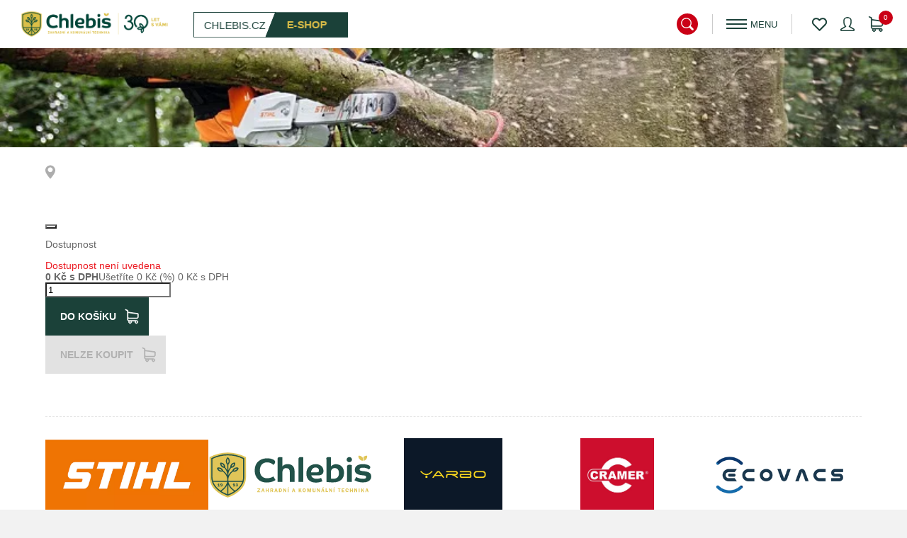

--- FILE ---
content_type: text/html; charset=utf-8
request_url: https://eshop.chlebis.cz/cs/el-pila-stihl-mse-230-c-bq/p-103/
body_size: 7926
content:

<!DOCTYPE html>
<html lang="cs" class="notouch yeswebp">
    <head>
        <meta charset="utf-8">
        <title></title>
        <meta name="description" content="">
            <meta name="keywords" content="">

        <meta http-equiv="X-UA-Compatible" content="IE=edge">
        <meta name="viewport" content="width=device-width, minimum-scale=1.0, maximum-scale=1.0, user-scalable=no">
        <meta name="theme-color" content="#000000">
        <meta name="msapplication-navbutton-color" content="#000000">
        <meta name="msapplication-TileColor" content="#000000">
        <meta name="apple-mobile-web-app-capable" content="yes">
        <meta name="apple-mobile-web-app-status-bar-style" content="black-translucen">

        
        <link rel="manifest" href="/manifest.json">
                <meta name='robots' content='noindex,follow, noodp'>
<meta name="author" content="arsyline.cz">

    <link rel="canonical" href="https://eshop.chlebis.cz/cs/el-pila-stihl-mse-230-c-bq/p-103/">
        <link rel="alternate" hreflang="cs-CZ" href="https://eshop.chlebis.cz/cs/">



<meta name="twitter:card" content="summary">
<meta name="twitter:creator" content="@ArsyLine">
<meta name="twitter:title" content="">
<meta name="twitter:description" content="">
<meta name="twitter:image" content="https://eshop.chlebis.cz/img/logo_fb.png">
<meta name="twitter:image:alt" content="">

<meta property="og:title" content="">
<meta property="og:type" content="website">
<meta property="og:url" content="https://eshop.chlebis.cz/cs/">
            <meta property="og:locale" content="cs-CZ">
<meta property="og:site_name" content="CHLEBIŠ s.r.o.">
<meta property="og:image" content="https://eshop.chlebis.cz/img/logo_fb.png">
<meta property="og:image:secure_url" content="https://eshop.chlebis.cz/img/logo_fb.png">
<meta property="og:image:alt" content="">
<meta property="og:description" content="">

    <script type='application/ld+json'>
	   {
	      "@context":"http:\/\/schema.org",
	      "@type":"WebSite",
	      "@id":"#website",
	      "url":"https://eshop.chlebis.cz",
	      "name":"CHLEBIŠ s.r.o."
	   }
	</script>


        

        <meta name="google-site-verification" content="jPi9ZbYRW0J1Cwj2yYUBXx1WgaNH0GZuCktnMaaxQLE">

        <meta name="format-detection" content="telephone=no">

        <link href="/img/icons/favicon.ico?v=1621235016" rel="icon" type="image/x-icon">
        <link href="/img/icons/favicon-16x16.png?v=1621235016" rel="icon" sizes="16x16" type="image/png">
        <link href="/img/icons/favicon-32x32.png?v=1621235016" rel="icon" sizes="32x32" type="image/png">
        <link href="/img/icons/icon-48x48.png?v=1621235016" rel="icon" sizes="32x32" type="image/png">
        <link href="/img/icons/icon-76x76.png?v=1621235016" rel="icon" sizes="76x76" type="image/png">
        <link href="/img/icons/icon-120x120.png?v=1621235016" rel="icon" sizes="120x120" type="image/png">
        <link href="/img/icons/icon-152x152.png?v=1621235016" rel="icon" sizes="152x152" type="image/png">
        <link href="/img/icons/apple-touch-icon.png?v=1621235016" rel="apple-touch-icon" sizes="180x180">
        <link href="/img/icons/android-chrome-192x192.png?v=1621235016" rel="icon" sizes="192x192" type="image/png">



            <link href="/style/components/skelet.css?v=1676029391" rel="preload" as="style">
            <link href="/style/components/modules.css?v=1621261953" rel="preload" as="style">
            <link href="/style/components/homepage.css?v=1621234986" rel="preload" as="style">
            <link href="/style/components/popup.css?v=1621234986" rel="preload" as="style">
            <link href="/style/components/products.css?v=1621238022" rel="preload" as="style">

            <link href="/style/global.css?v=1641457824" rel="preload" as="style">
            <link href="https://fonts.googleapis.com/css2?family=Roboto:ital,wght@0,100;0,300;0,400;0,500;0,700;0,900;1,100;1,300;1,400;1,500;1,700;1,900&amp;display=swap" rel="preload" as="style" crossorigin>






            <link href="/style/components/skelet.css?v=1676029391" rel="stylesheet">
           <link href="/style/components/modules.css?v=1621261953" rel="stylesheet">

            <link href="/style/components/homepage.css?v=1621234986" rel="stylesheet">



            <link href="/style/components/popup.css?v=1621234986" rel="stylesheet">
            <link href="/style/components/products.css?v=1621238022" rel="stylesheet">

            <link href="https://www.arsyline.cz/cookies/cookies_script_light.css?13-12-2025" rel="stylesheet">

        <link id="global_style" href="/style/global.css?v=1641457824" rel="stylesheet">
        <link href="https://fonts.googleapis.com/css2?family=Roboto:ital,wght@0,100;0,300;0,400;0,500;0,700;0,900;1,100;1,300;1,400;1,500;1,700;1,900&amp;display=swap" rel="stylesheet" crossorigin>





        <link href="/style/print.css?v=1621234985" rel="stylesheet" media="print">

        

        <script src="/script/jquery-3.5.1.min.js?v=1621234985" defer></script>



    <script>
        window.dataLayer = window.dataLayer || [];
        function gtag(){ dataLayer.push(arguments); }

        gtag('consent', 'default', {
            'ad_storage': "denied",
            'analytics_storage': "denied",
            'personalization_storage': "denied",
            'ad_user_data': "denied",
            'ad_personalization': "denied",

            'functionality_storage': 'granted',
            'security_storage': 'granted',

            'wait_for_update': 1000
        } );
    </script>











    <script async src="https://www.googletagmanager.com/gtag/js?id=G-089Q02YB2X" type="text/plain" data-cookiecategory="analytics" ></script>
    <script type="text/plain" data-cookiecategory="analytics" >
        window.dataLayer = window.dataLayer || [];
        function gtag(){ dataLayer.push(arguments);}
        gtag('js', new Date());

        gtag('config', "G-089Q02YB2X");
    </script>

    <script type="text/plain" data-cookiecategory="analytics" >
        (function(i,s,o,g,r,a,m){ i['GoogleAnalyticsObject']=r;i[r]=i[r]||function(){
            (i[r].q=i[r].q||[]).push(arguments)},i[r].l=1*new Date();a=s.createElement(o),
            m=s.getElementsByTagName(o)[0];a.async=1;a.src=g;m.parentNode.insertBefore(a,m)
        })(window,document,'script','https://www.google-analytics.com/analytics.js','ga');

        ga('create', "UA-197247100-1", 'auto');
        ga('send', 'pageview');
    </script>
















   </head>


<body class="sub cs" id="body ">


























   <script><!-- fix css probliknutí v rámci firefox prohlížeče--></script>



	
   <div class="web_container" aria-hidden="false">

   <span class="header_height"></span>
   <header>
         <a href="/cs/" title="Přejít na úvodní stránku" class="logo font_size">CHLEBIŠ s.r.o.</a>
         <div class="box">
             <div class="btn_box">
                 <a href="https://www.chlebis.cz/cs/" title="Přejít na webovou prezentaci"><span>Chlebis.cz</span></a>
                 <a href="/cs/" class="active" title="Přejít na e-shopové řešení"><span>E-shop</span></a>
             </div>
             <div class="header_search">
                 <span class="search">&nbsp;</span>
                 <div id="search_box">
                    <form id="searchform" method='get' autocomplete="off" action='/cs/hledani/' onsubmit="return ControlForm('searchform');">
                       <label class="search_label" for="search_field">Vyhledávací pole</label>
                       <input class="search_field" id='search_field' type='text' name="srch" autocomplete="off" placeholder="Hledám..." value="" data-validation="Vyplňte <strong>hledaný výraz</strong>">
                       <button class="search_field font_size" type="submit">Vyhledat záznamy</button>
                       <p class="load">Hledáme relevantní výsledky.</p>
                       <ul class='silencer hide' id="snippet--searchResults">
                                                    <li class="last">
                             <p class="error ">Hledanému výrazu, neodpovídají žádné záznamy.</p>
                          </li>
                       </ul>
                    </form>
                 </div>
              </div>

            <nav aria-label="Hlavní menu">
               <span class="open_close_navigation"><button class="lines-button x" type="button" aria-label="Menu" aria-expanded="false"><span class="lines"></span></button></span>
   
      
   <ul class="menu">
            <li class="">
               <a href="/cs/aku-stroje-na-vyzkouseni/a-24/"   title="Přejít na stránku - AKU stroje na vyzkoušení" >AKU stroje na vyzkoušení</a>
            </li>
            <li class="">
               <a href="/cs/zahradni-technika/retezove-pily/c-769/"   title="Přejít na stránku - Nabídka sortimentu" >Nabídka sortimentu</a>
            </li>
            <li class="">
               <a href="/cs/kontakt/a-2/"   title="Přejít na stránku - Kontakt" >Kontakt</a>
            </li>
            <li class="">
               <a href="/cs/servis/a-15/"   title="Přejít na stránku - Servis" >Servis</a>
            </li>


      

   
   </ul>
            </nav>

             <div class="contact">
                <p>Telefon na prodejnu: <strong>+420 736 473 463 - Prodejna</strong></p>
             </div>

               <div class="user">

                  <ul>
                     <li id="snippet--favorites">
                        <a href="/cs/oblibene/" class="wish_icon icon"></a>
                    </li>
                     <li>
                         <span class="user_icon"></span>
                        <span class="user_icon2 icon"></span>
                        <ul class="script_user">
   <li ><a href="/cs/prihlaseni/" title="Přejít na stránku - Přihlášení">Přihlášení</a></li>
   <li ><a href="/cs/registrace/" title="Přejít na stránku - Registrace">Registrace</a></li>
                        </ul>
                     </li>
                  </ul>

                  <div class="basket">
                     <a href="/cs/kosik/"  title="Košík" id="snippet--basketPriceSum"><span class="number ">0</span></a>
                  </div>
               </div>

             <div class="clear"></div>
         </div>


<div id="snippet--flashes"></div>
   </header>

      <div class="ipad_menu">
   
      
   <ul class="menu">
            <li class="">
               <a href="/cs/aku-stroje-na-vyzkouseni/a-24/"   title="Přejít na stránku - AKU stroje na vyzkoušení" >AKU stroje na vyzkoušení</a>
            </li>
            <li class="">
               <a href="/cs/zahradni-technika/retezove-pily/c-769/"   title="Přejít na stránku - Nabídka sortimentu" >Nabídka sortimentu</a>
            </li>
            <li class="">
               <a href="/cs/kontakt/a-2/"   title="Přejít na stránku - Kontakt" >Kontakt</a>
            </li>
            <li class="">
               <a href="/cs/servis/a-15/"   title="Přejít na stránku - Servis" >Servis</a>
            </li>


      
         <li><a href="https://www.chlebis.cz/cs/" title="Přejít na webovou prezentaci">Zpět na Chlebis.cz</a></li>

   
   </ul>
      </div>



   
   

<div class="welcome_0">
        
            <div class="main_slider ">
                        <div class="item">
                            <picture class="img">




        
        

    <source data-srcset="/UserFiles/Slider/Image/175766680451738-MS-MSA220TC-EU-AW-006-EU-usable-RoW-hd.webp?v=1757666804" type="image/webp">

        <source data-srcset="/UserFiles/Slider/Image/175766680451738-MS-MSA220TC-EU-AW-006-EU-usable-RoW-hd.jpg?v=1757666804" type="image/jpg">

    <img src="/img/empty.gif" data-src="/UserFiles/Slider/Image/175766680451738-MS-MSA220TC-EU-AW-006-EU-usable-RoW-hd.jpg?v=" class="img_hide bg slider-lazy" alt="STIHL 2" title="">
                            </picture>
                        </div>
                        <div class="item">
                            <picture class="img">




        
        

    <source data-srcset="/UserFiles/Slider/Image/1754038128ECOVACS-GOAT-A1600-RTK-WHITE-16.webp?v=1754038128" type="image/webp">

        <source data-srcset="/UserFiles/Slider/Image/1754038128ECOVACS-GOAT-A1600-RTK-WHITE-16.jpg?v=1754038128" type="image/jpg">

    <img src="/img/empty.gif" data-src="/UserFiles/Slider/Image/1754038128ECOVACS-GOAT-A1600-RTK-WHITE-16.jpg?v=" class="img_hide bg slider-lazy" alt="Ecovacs" title="">
                            </picture>
                        </div>
            </div>
</div>








<nav role="navigation" aria-label="Drobečková navigace" class="breadcrumbs">
   <div class="inside_middle">
      <ul>
         <li class="first"><a href="/cs/" title="Přejít na úvodní stránku">Úvod</a></li>
      </ul>

   </div>
</nav>
   <main id="content">

      

            <div class="inside inside_middle">
               <div class="c_column full">
<div class="detail">

   <div class="inside inside_middle">

         <div class="mobile_top">
            <p class="h1"></p>
         </div>

         <div class="img">
            <div class="main_img">
                 <button type="button" class="pop_add_remove_wish" data-id="" title="Pro přidání produktu do seznamu přání, je nutné být přihlášen"></button>
               <span class="flag_box first">
                     
                     
                     
                     
                     
                     
                     
                     
                     
                     
                     
                     
                     
                     
                     
                     
               </span>
               
   
                  <span class="main"><picture class="in">



        
        
            

    

        <source data-srcset="/global/product_neni.jpg?v=1621235016" type="image/jpg">

    <img src="/img/empty.gif" data-src="/global/product_neni.jpg?v=" class="img_hide bg lazy" alt="" title="">
</picture></span>
            </div>


         </div>
         

         

         <div class="main_content">
         
            <div class="text">
               <h1></h1>






               
               

               
               <form method='post' action='' id='detail'>
                  <input type='hidden' name='val[fk_tbl_commodity]' id='fk_tbl_commodity' value=''>
                  <input type='hidden' name='buy' value='1'>       
                  <input type='hidden' name='body' value='0'>
                  <input type='hidden' name='skladem' value='0' id='skladem'>
                  <input type='hidden' name='do' value='addToBasket'>
                  <input type='hidden' name='minimum' id='minimum' value='1'>
                  <input type='hidden' id='product_price' value=''>
                  <input type='hidden' value="" class="v_kosiku">
   					<input type='hidden' id='discount' value=''>

                      
                  <div class="price">
                     <p class="main_title">Dostupnost</p>
      <span class="warehouse red">Dostupnost není uvedena</span>


                     
                     <div class="clear"></div>
                  
                     <div class="left_side">
                        <span class="discount  hidden"><strong><label class='dsct'>0</label> Kč s DPH</strong>Ušetříte <label class='save'>0</label> Kč <label class='perc'>(%)</label></span>
                        
                        <span class="main"><label>0</label> Kč <span>s DPH</span></span>
                        <div class="clear"></div>
                        
                     </div>
                     
                     <div class="right_side hidden" id="buy_box" >
                        <div class="basket">
                           <div class="first">
                              <a href="#" class="decrement" title="Snížit hodnotu nákupu tohoto produktu o 1ks"></a>
                              <input type="text" id="count" name='val[n_count]' class="ajaxCount" value="1">
                              <a href="#" class="increment" title="Navýšit hodnotu nákupu tohoto produktu o 1ks"></a>
                           </div>
                           <button type="submit" aria-label="Vložit produkt do košíku" class="btn inline typ_9 add_basket">Do košíku</button>
                        </div>
                     </div>
                  
                     <div class="right_side margin  " id="nostock_box">
                        <div class="basket ">
                              <span class="btn inline typ_9 disable">Nelze koupit</span>
                        </div>
                     </div>
                 
                     <div class="clear"></div>
                  </div>  
                  
                  

                  
                  
                  
                  

                  
                   
               </form>          
   
               
            </div>
            

            
         </div>
         
         

         
         <div class="clear"></div> 

      </div>





   


         
</div>               </div>
               <div class="clear"></div>
            </div>



   </main>


        <div class="welcome_4">
            <div class="inside inside_max">
                <div class="in">
                    <div class="producer_list_small">
                            <a href="/stihl/v-1/" class="item">
                                <picture class="img">




        
        

    

        <source data-srcset="/UserFiles/Producer/Image/17005757635c22dd9f76ad8600808f50b77e8f8803.jpg?v=1700575763" type="image/jpg">

    <img src="/img/empty.gif" data-src="/UserFiles/Producer/Image/17005757635c22dd9f76ad8600808f50b77e8f8803.jpg?v=" class="img_hide bg lazy" alt="Stihl" title="Stihl">
                                </picture>
                            </a>
                            <a href="/chlebis/v-22/" class="item">
                                <picture class="img">




        
        


    <img src="/img/empty.gif" data-src="/UserFiles/Producer/Image/1653637472logo.svg?v=" class="img_hide bg lazy" alt="Chlebiš " title="Chlebiš ">
                                </picture>
                            </a>
                            <a href="/yarbo/v-23/" class="item">
                                <picture class="img">




        
        

    

        <source data-srcset="/UserFiles/Producer/Image/1750344767Yarbo-Logo-Yellow.png?v=1750344767" type="image/png">

    <img src="/img/empty.gif" data-src="/UserFiles/Producer/Image/1750344767Yarbo-Logo-Yellow.png?v=" class="img_hide bg lazy" alt="YARBO" title="YARBO">
                                </picture>
                            </a>
                            <a href="/cramer/v-24/" class="item">
                                <picture class="img">




        
        

    

        <source data-srcset="/UserFiles/Producer/Image/1750937410logo.jpg?v=1750937410" type="image/jpg">

    <img src="/img/empty.gif" data-src="/UserFiles/Producer/Image/1750937410logo.jpg?v=" class="img_hide bg lazy" alt="Cramer" title="Cramer">
                                </picture>
                            </a>
                            <a href="/ecovacs/v-25/" class="item">
                                <picture class="img">




        
        

    

        <source data-srcset="/UserFiles/Producer/Image/1752305666ecovacs-logo-vector.png?v=1752305666" type="image/png">

    <img src="/img/empty.gif" data-src="/UserFiles/Producer/Image/1752305666ecovacs-logo-vector.png?v=" class="img_hide bg lazy" alt="Ecovacs" title="Ecovacs">
                                </picture>
                            </a>
                            <a href="/seco/v-10/" class="item">
                                <picture class="img">




        
        


    <img src="/img/empty.gif" data-src="/UserFiles/Producer/Image/1650609113logo-seco3.svg?v=" class="img_hide bg lazy" alt="Seco" title="Seco">
                                </picture>
                            </a>
                            <a href="/fiskars/v-19/" class="item">
                                <picture class="img">




        
        

    

        <source data-srcset="/UserFiles/Producer/Image/1624614563fiskars.png?v=1624614563" type="image/png">

    <img src="/img/empty.gif" data-src="/UserFiles/Producer/Image/1624614563fiskars.png?v=" class="img_hide bg lazy" alt="Fiskars" title="Fiskars">
                                </picture>
                            </a>
                            <a href="/bahco/v-20/" class="item">
                                <picture class="img">




        
        

    

        <source data-srcset="/UserFiles/Producer/Image/1629279415logo.png?v=1629279415" type="image/png">

    <img src="/img/empty.gif" data-src="/UserFiles/Producer/Image/1629279415logo.png?v=" class="img_hide bg lazy" alt="Bahco" title="Bahco">
                                </picture>
                            </a>
                            <a href="/silky/v-21/" class="item">
                                <picture class="img">




        
        

    

        <source data-srcset="/UserFiles/Producer/Image/1629722970logo-1-.png?v=1629722970" type="image/png">

    <img src="/img/empty.gif" data-src="/UserFiles/Producer/Image/1629722970logo-1-.png?v=" class="img_hide bg lazy" alt="SILKY" title="SILKY">
                                </picture>
                            </a>
                    </div>
                </div>
            </div>
        </div>


        <div class="welcome_5">
            <div class="inside_small">
                <div class="in">
                    <form id="newsmail" action="/cs/emailove-novinky/" method="post" onsubmit="Javascript:return ControlForm('newsmail');">
                        <div class="text">
                            <p class="title font">Přihlášení k odběru novinek</p>
                            <label for="newsletter"><span class="placeholder">Váš email</span><input type="text" placeholder="Váš email" title="Newsletter" id="newsletter" data-name="blabol" name="newsletter" autocomplete="off" data-rel="0" data-validation="Vyplňte pole <strong>Váš E-mail</strong>."></label>
                            <div class="text_box">
                                <p class="gdpr">Odesláním formuláře souhlasíte se <a href="/cs/zasady-ochrany-osobnich-udaju/" target="_blank" rel="noopener" class="gdpr" title="Zásady ochrany osobních údajů">zásadami ochrany osobních údajů</a>.</p>
                            </div>
                        </div>
                        <button type="submit" name="Odeslat" aria-label="Přihlásit se k odběru" aria-describedby="controlPopup" >Odeslat</button>
                        <div class="clear"></div>
                        <div class="myCaptcha"></div>
                    </form>
                </div>
            </div>
        </div>




      <footer>
         <div class="inside_middle">

            <div class="item">
               <p class="title">Kontakt</p>
               <p>
                  <strong>CHLEBIŠ s.r.o.</strong><br>
                  Markvartovická 1965<br>748 01 Hlučín<br>Česká republika
               </p>
                     <p>
                        T: <a href="tel:+420736473463-Prodejna" title="Zavolat na číslo +420 736 473 463 - Prodejna">+420 736 473 463 - Prodejna</a><br>
                        E: <a href="mailto:&#104;&#108;&#117;&#99;&#105;&#110;&#64;&#99;&#104;&#108;&#101;&#98;&#105;&#115;&#46;&#99;&#122;" title="Napsat e-mail pro &#104;&#108;&#117;&#99;&#105;&#110;&#64;&#99;&#104;&#108;&#101;&#98;&#105;&#115;&#46;&#99;&#122;">&#104;&#108;&#117;&#99;&#105;&#110;&#64;&#99;&#104;&#108;&#101;&#98;&#105;&#115;&#46;&#99;&#122;</a>
                     </p>
                <span class="logo_30"></span>
            </div>
            <div class="item">
               <p class="title">Informace</p>
                  <ul>
                        <li class="">
                           <a href="/cs/o-nas/a-6/"   title="Přejít na stránku - O nás" >O nás</a>
                        </li>
                        <li class="">
                           <a href="/cs/servis/a-10/"   title="Přejít na stránku - Servis" >Servis</a>
                        </li>
                        <li class="">
                           <a href="https://www.mujstihl.cz/"   title="Přejít na stránku - Blog MŮJ STIHL" >Blog MŮJ STIHL</a>
                        </li>
                        <li class="">
                           <a href="https://www.stihl.cz/navody-k-pouziti-a-brozury-o-bezpecne-praci.aspx"   title="Přejít na stránku - Návody k použití na stroje STIHL ke stažení ZDE" >Návody k použití na stroje STIHL ke stažení ZDE</a>
                        </li>
                        <li class="">
                           <a href="https://preg.stihl.com/"   title="Přejít na stránku - Prodloužení záruky na stroje STIHL zdarma ZDE" >Prodloužení záruky na stroje STIHL zdarma ZDE</a>
                        </li>
                        <li class="">
                           <a href="https://www.stihl.cz/timbersports.aspx"   title="Přejít na stránku - STIHL TIMBERSPORTS® - dřevorubecké závody STIHL" >STIHL TIMBERSPORTS® - dřevorubecké závody STIHL</a>
                        </li>
                        <li class="">
                           <a href="/cs/obchodni-podminky/a-7/"   title="Přejít na stránku - Obchodní podmínky" >Obchodní podmínky</a>
                        </li>
                        <li class="">
                           <a href="/cs/platba-a-dodani/a-8/"   title="Přejít na stránku - Platba a dodání" >Platba a dodání</a>
                        </li>
                        <li class="">
                           <a href="/cs/reklamace/a-9/"   title="Přejít na stránku - Reklamace" >Reklamace</a>
                        </li>
                        <li class="">
                           <a href="/cs/zasady-ochrany-osobnich-udaju/"   title="Přejít na stránku - Zásady ochrany osobních údajů" >Zásady ochrany osobních údajů</a>
                        </li>
                  </ul>
            </div>
             <div class="item">
               <p class="title">Můj účet</p>
                  <ul>
   <li ><a href="/cs/prihlaseni/" title="Přejít na stránku - Přihlášení">Přihlášení</a></li>
   <li ><a href="/cs/registrace/" title="Přejít na stránku - Registrace">Registrace</a></li>
                  </ul>
            </div>
             <div class="item">
               <p class="title">Kontaktní formulář</p>
               <form action='' method='post' id='contact_form' onsubmit="return ControlForm('contact_form');">
                  <div class="mail_hide"><input type='text' name='mail' id='mail' value=''></div>
                  <input type='hidden' name='dotaz' value='OK'>
                  <input id="footer_name" type="text" placeholder="Jméno a příjmení" name="jmeno" data-validation="Vyplňte pole <strong>Jméno a příjmení</strong>">
                  <input id="footer_blabol" placeholder="E-mail" type="text" name="blabol" class="bottom_input" data-rel="0" data-validation="Vyplňte pole <strong>E-mail</strong>">
                   <textarea id="footer_zprava" placeholder="Zpráva"  name="zprava" class="bottom_input" data-rel="0" data-validation="Vyplňte pole <strong>Zpráva</strong>"></textarea>
                  <p class="gdpr">Odesláním formuláře souhlasíte se <a href="/cs/zasady-ochrany-osobnich-udaju/" target="_blank" rel="noopener" class="gdpr" title="Zásady ochrany osobních údajů">zásadami ochrany osobních údajů</a>.</p>
                  <button type="submit" name="Odeslat" aria-label="Odeslat dotaz" aria-describedby="controlPopup" class="btn inline typ_8 right">Odeslat</button><span class="clear"></span>
                  <div class="clear"></div>
                   <div class="myCaptcha"></div>
               </form>
            </div>
            <span class="clear"></span>
         </div>
      </footer>

      <div class="sign">
         <a href="https://www.arsyline.cz/cs/" target="_blank" rel="noopener" title="Přejít na stránku vývojáře">ARSY line - tvorba webových stránek a eshopů</a>
      </div>


        <button type="button" class="scroll_top font_size" title="Vyjet nahoru">Nahoru</button>




   </div>




         <div class="control_popup" role="dialog" aria-modal="true" id="controlPopup">
            <div class="box">
               <div class="boxes">
                  <input type="hidden" value="">
            		<span class='warning'>Upozornění</span>
                  <div class="text" id="controlText"></div>
                  <button type="button" class="close cursor btn typ_2 inline middle_margin_top small" aria-describedby="controlText">Zavřít</button>
               </div>
            </div>
         </div>

         

            <div class="wish_popup" role="dialog" aria-modal="true" id="wishPopup">
                <div class="box">
                    <div class="boxes">
                        <button type="button" class="close font_size">Zavřít</button>
                        <picture class="img">




        

    

        <source srcset="/img/wish_img.jpg?v=1621235017" type="image/jpg">

    <img src="/img/wish_img.jpg?v="  alt="" title="">
                        </picture>
                        <div class="text">
                            <p class="anotation">Oblíbené produkty</p>
                            <p class="title">Přihlaste se</p>
                            <div class="text_box">
                                <p>Pro přidání produktu do seznamu oblíbených je nutné se <a href="#" class="log" title="Přejít na stránku - Přihlášení">přihlásit</a> nebo <a href="#" class="reg"  title="Přejít na stránku - Registrace">registrovat</a> do e-shopu.</p>
                            </div>
                            <a href="#" data-href="/cs/registrace/" title="Přejít na stránku - Registrace" class="btn inline typ_1 small max_margin_top min_margin_left right wish_popup_link">Registrovat se</a>
                            <a href="#" data-href="/cs/prihlaseni/" title="Přejít na stránku - Přihlášení" class="btn inline typ_1 small max_margin_top right wish_popup_link2">Přihlásit se</a>

                        </div>
                    </div>
                </div>
            </div>


	         <div class="buy_popup" role="dialog" aria-modal="true" id="buyPopup">
		         <div class="box">
		            <div class="boxes">
		         		<span class='warning'>Zboží bylo úspěšně přidáno do košíku</span>
		   					<div id="snippet--buyPopup">
		   							   					</div>
		                  <p class="anotation" id="snippet--basketPriceSumPopup2">V košíku máte zboží v celkové hodnotě <strong>0&nbsp;Kč&nbsp;s DPH</strong></p>
                          <a href="/cs/kosik/" class="cursor btn inline typ_1 middle_margin_top right small">Zobrazit košík</a>
                          <button type="button" class="close cursor btn typ_2 inline middle_margin_top left small">Pokračovat v nákupu</button>

		            </div>
		         </div>
		      </div>



      
      
      
      
      
         <input type='hidden' id='lang' value='cs'>
         <input type='hidden' id='mena' value='Kč'>
         <input type='hidden' id='kurz' value='25.520'>
         <input type='hidden' id='notInStock' value="">
         <input type='hidden' id='sklady' value="0">
         <input type='hidden' name='telefon_language' id='telefon_language' value="Telefon nemá správný formát">
         <input type='hidden' name='blabol_language' id='blabol_language' value="E-mail nemá správný formát">
         <input type='hidden' name='blabol_language_2' id='blabol_language_2' value="Vyplňte pole <strong>E-mail</strong>">
         <input type='hidden' name='password_language' id='password_language' value="Vyplňte pole <strong>Heslo</strong>">
         <input type='hidden' name='ulice_language' id='ulice_language' value="Pole ulice musí obsahovat číslo popisné">
         <input type='hidden' name='ulice_dodaci_language' id='ulice_dodaci_language' value="Pole ulice u dodací adresy musí obsahovat číslo popisné">
         <input type='hidden' name='kontrola_hesla_language' id='kontrola_hesla_language' value="Kontrola hesla neproběhla správně">
         <input type='hidden' name='psc_language' id='psc_language' value="PSČ musí obsahovat 5 míst">
         <input type='hidden' name='psc_dodaci_language' id='psc_dodaci_language' value="PSČ u dodací adresy musí obsahovat 5 míst">
         <input type='hidden' name='ic_language' id='ic_language' value="V případě že je vyplněná <strong>Firma</strong>, musí být vyplněné pole <strong>IČ</strong>">
         <input type='hidden' name='firma_language' id='firma_language' value="V případě že je vyplněné <strong>IČ</strong>, musí být vyplněné pole <strong>Firma</strong>">
         <input type='hidden' name='ic_mezera_language' id='ic_mezera_language' value="<strong>Pole IČ</strong> musí mít 8 znaků">
         <input type='hidden' name='dic_mezera_language' id='dic_mezera_language' value="<strong>Pole DIČ</strong> musí mít 8-12 znaků">
         <input type='hidden' name='datum_language' id='datum_language' value="<strong>Datum do</strong>, musí být větší než <strong>datum od</strong>">
         <input type='hidden' id='recaptcha' value="<strong>Potvrďte, že nejste robot</strong>">
         
         <input type='hidden' name='delka_hesla_language' id='delka_hesla_language' value="Heslo musí obsahovat alespoň 8 znaků">
         <input type='hidden' name='cisla_hesla_language' id='cisla_hesla_language' value="Heslo musí obsahovat alespoň jedno číslo">
         <input type='hidden' name='male_pismeno_hesla_language' id='male_pismeno_hesla_language' value="Heslo musí obsahovat alespoň jedno malé písmeno">
         <input type='hidden' name='velke_pismeno_hesla_language' id='velke_pismeno_hesla_language' value="Heslo musí obsahovat alespoň jedno velké písmeno">
         <input type='hidden' name='znaky_hesla_language' id='znaky_hesla_language' value="Heslo musí obsahovat alespoň jeden speciální znak (!#$%&amp;)">
         
         <input type='hidden' name='heslo_language' id='heslo_language' value="Vyplňte pole <strong>Heslo</strong>">
         <input type='hidden' name='reheslo_language' id='reheslo_language' value="Vyplňte pole <strong>Heslo znovu</strong>">

         <input type='hidden' name='sbHolder_choose' id='sbHolder_choose' value="Vybrat možnost">
         <input type='hidden' name='sbHolder_choose1' id='sbHolder_choose1' value="Zobrazit možnosti k výběru">

         <input type='hidden' id='privacy-policy-link' value='/cs/zasady-ochrany-osobnich-udaju/'>
         <input type='hidden' id="re_key" value="6LfJvDgcAAAAAP2ZllYA3TIvj2PdjxWevK0QIiSb">
         
         <input type='hidden' id='chooseParams' value="Je nutné vybrat všechny parametry">
         
         <input type="hidden" id="delivery_payment_control" value="Vyberte prosím &lt;strong&gt;dopravu&lt;/strong&gt; a &lt;strong&gt;platbu&lt;/strong&gt;">
         
         		<input type='hidden' id='zoom_1' value="13">
         		<input type='hidden' id='lat_1' value="49.8971059">
         		<input type='hidden' id='lng_1' value="18.2035086">	
         		<input type='hidden' id='articles_1' value="">	
         

      
      
      
      
      
               
   
         

      



         





    <script src="/script/web_script.min.js?v=1621234985" defer></script>


    <script src="/script/eshop.min.js?v=1647434584" defer></script>
    <script src="/script/default.min.js?v=1621234985" defer></script>

    <div class="clear" id="snippet--afterAjax">
        <script src="/script/afterAjax.min.js?v=1641457824" defer></script>
    </div>

    <script src="https://cdn.arsy.cz/cookies/lang/cookies_script_cs.min.js?v=13-12-2025" defer></script>
    <script src="https://cdn.arsy.cz/cookies/cookies_script_v5.min.js?v=13-12-2025" defer></script>
  

            
   
   

   

  </body>
</html>


--- FILE ---
content_type: text/css
request_url: https://eshop.chlebis.cz/style/components/skelet.css?v=1676029391
body_size: 11508
content:
header,nav,section,article,aside,footer,hgroup{critical:this;display:block}article header,.text_box header{background:none;top:0 !important;padding:0;margin:0;position:relative;border:0;box-shadow:none !important;text-align:inherit}a{critical:this;text-decoration:none;outline:0;color:inherit}a img{critical:this;border:none}.img_hide{critical:this;display:block !important;width:0;height:1px !important;border:0;position:absolute;top:0;left:0;opacity:0;visibility:hidden}.mail_hide,.hide_mail{critical:this;display:none !important}.clear{critical:this;clear:both;margin:0;display:block;width:100% !important;float:none !important}.relative{critical:this;position:relative}.float_right{critical:this;float:right;position:relative}.float_left{critical:this;float:left;position:relative}.align-left{critical:this;text-align:left !important;margin:0}.align-center{critical:this;text-align:center !important;margin:0}.align-right{critical:this;text-align:right !important;margin:0}button,input[type=submit]{critical:this;cursor:pointer;-webkit-appearance:none;outline:0}input,textarea{critical:this;-webkit-appearance:none;border-radius:0}label{critical:this;cursor:text}input[type=checkbox],input[type=radio]{critical:this;cursor:pointer}input:focus{outline:0}.wys_galery{margin:0 0 1em}input[type="text"],input[type="password"],textarea,select{critical:this;outline:none}input[name="fake1"],input[name="fake2"]{critical:this;opacity:0;font-size:0;line-height:0;padding:0;visibility:hidden;overflow:hidden;position:fixed;top:0;left:0;z-index:-30}input:-webkit-autofill,input:-webkit-autofill:hover,input:-webkit-autofill:focus,input:-webkit-autofill:active{-webkit-animation:autofill 0s forwards;animation:autofill 0s forwards}@keyframes autofill{100%{background:transparent;color:inherit}}@-webkit-keyframes autofill{100%{background:transparent;color:inherit}}.font_size{critical:this;font-size:0 !important}.warehouse.green{critical:this;color:#39b54a}.warehouse.orange{critical:this;color:#ec9c24}.warehouse.red{critical:this;color:#ec1c24}sup,sub{critical:this;line-height:0;display:inline-block;text-decoration:none;font-size:.7em}.message_centering{z-index:999999;min-height:0;position:absolute;top:-132px;width:100%;max-width:700px;left:0;right:0;margin:0 auto;text-align:center;background-image:none !important;-webkit-transition:all 750ms ease;transition:all 750ms ease}.message_centering.active{top:100%}.flash{max-width:700px;margin:0 auto -1px;min-height:0;font-size:13px;line-height:16px;font-weight:500;padding:12px 54px;clear:both;position:relative;letter-spacing:1px}.flash span{cursor:pointer;position:absolute;top:50%;margin-top:-7.5px;right:15px;width:15px;height:15px;display:block}.alert-warning{max-width:100%;padding:16px 0;text-align:center;color:#c29d0b;background:url(../../global/warning_icon.png) no-repeat scroll 15px center #faeaa9;border:1px solid #faeaa9}.alert-error{color:#ffffff;background:url(../../global/error_icon.png) no-repeat scroll 15px center #d8001b;border:1px solid #b6192e}.alert-error span{background:url(../../global/error_close.png) no-repeat}.alert-success{color:#ffffff;background:url(../../global/success_icon.png) no-repeat scroll 15px center #1B4139;border:1px solid #1B4139}.alert-success span{background:url(../../global/success_close.png) no-repeat}h1{critical:this;color:#1b4139;text-transform:uppercase;font-weight:700;font-size:28px;line-height:34px;margin:0;padding:0;clear:both}h1 span{critical:this;display:block;color:#ec1c24;font-size:20px}h1 span.number{critical:this;display:inline-block;vertical-align:middle}h1.inline{critical:this;display:inline-block;vertical-align:middle}span.h1_inline.number{critical:this;display:inline-block;vertical-align:middle;font-size:20px;font-weight:700;margin:0 0 0 5px}h2{critical:this;color:#1b4139;font-weight:700;font-size:22px;line-height:1.6em;margin:1.5em 0 .5em;padding:0}h3{critical:this;color:#1b4139;font-weight:700;font-size:20px;line-height:1.6em;margin:1.5em 0 .5em;padding:0}h4,h5,h6{critical:this;color:#1b4139;font-weight:600;font-size:18px;line-height:1.6em;margin:1.5em 0 .5em;padding:0}@media screen and (max-width:1024px){h1{critical:this;font-size:24px}h1 span,span.h1_inline.number{critical:this;font-size:18px}h2{critical:this;font-size:20px}h3{critical:this;font-size:18px}h4,h5,h6{critical:this;font-size:16px}}.search_title{white-space:nowrap;position:relative;z-index:1;text-align:left;margin:0 0 5px;font-size:16px;line-height:34px;display:block;text-transform:uppercase;font-weight:600;padding:0;color:#666666}.search_title.nomargin{margin:0}.search_title.abs{position:absolute;left:0;right:0;top:50%;-webkit-transform:translateY(-50%);transform:translateY(-50%)}.search_title::before{z-index:0;position:absolute;left:0;right:0;height:1px;top:50%;transform:translateY(-50%);content:"";background:#F1F2F2}.search_title span{position:relative;z-index:10;display:inline-block;vertical-align:middle;padding:0 20px 0 0;background:#fff}p,div,article,.text_page,code{critical:this;font-size:14px;font-weight:400}strong,b{critical:this;font-weight:700}@media screen and (max-width:1024px){p,div,article,.text_page,code{critical:this;font-size:13px}}article a:not(.btn),.text_box a:not(.btn){critical:this;text-decoration:underline;font-weight:700;-webkit-transition:all 400ms ease;transition:all 400ms ease}.notouch article a:not(.btn):hover,.notouch .text_box a:not(.btn):hover{color:#1b4139}article,.text_box{critical:this;line-height:1.6em}article p,.text_box p{critical:this;margin-top:0}article.max,.text_box.max{critical:this;max-width:100%;margin:40px 0 0}article *:nth-child(1),.text_box *:nth-child(1){critical:this;margin-top:0}article *:last-child,.text_box *:last-child{critical:this;margin-bottom:0}article p.gdpr,.text_box p.gdpr{margin:0;font-size:12px;line-height:18px}article p.gdpr,.text_box p.gdpr{padding:6px 0}article p.gdpr.full,.text_box p.gdpr.full{padding:0;max-width:992px;margin:10px auto 0}@media screen and (max-width:750px){article p,.text_box p{critical:this;width:100%;display:block;clear:both}}article ul,.text_box ul{critical:this;padding:0;margin-top:0}article ul li,.text_box ul li{critical:this;padding:0;margin:0;position:relative}article ul ul,.text_box ul ul{critical:this;margin:0;padding:0 0 0 20px}article ul ol,.text_box ul ol{critical:this;margin:0;padding:0 0 0 20px}article ul>li,.text_box ul>li{critical:this;list-style:disc outside;margin-left:1em}article ul>li>ul>li,.text_box ul>li>ul>li{critical:this;list-style:circle outside;margin-left:1em}article ul>li>ul>li>ul>li,.text_box ul>li>ul>li>ul>li{critical:this;list-style:square outside;margin-left:1em}article ol,.text_box ol{critical:this;padding:0;counter-reset:item;margin-top:0}article ol li,.text_box ol li{critical:this;padding:0;margin:0;position:relative;counter-increment:item}article ol ol,.text_box ol ol{critical:this;margin:0;padding:0 0 0 20px}article ol ul,.text_box ol ul{critical:this;margin:0;padding:0 0 0 20px}article ol>li,.text_box ol>li{critical:this;list-style:none}article ol>li::before,.text_box ol>li:before{critical:this;width:20px;display:inline-block;text-align:left;content:counter(item) "."}article table.over,.text_box table.over{critical:this;min-width:100%;display:block;overflow-x:scroll}article table,.text_box table{critical:this;border-collapse:collapse;border-spacing:0 0;margin:0 0 1em 0}article table tr th,.text_box table tr th{critical:this;text-align:left;font-weight:700;padding:6px 8px;background:#1b4139;color:#fff;border:1px solid #000000}article table tr td.fr-highlighted,.text_box table tr td.fr-highlighted{critical:this;text-align:left;padding:6px 8px;background:#5e5e5e;color:#fff;border:1px solid #e0dfdf}article table tr th.fr-padding,.text_box table tr th.fr-padding,article table tr td.fr-padding,.text_box table tr td.fr-padding{critical:this;padding:20px}article table tr td,.text_box table tr td{critical:this;text-align:left;padding:6px 8px;border:1px solid #e0dfdf}article table.fr-no-side-border tr th,.text_box table.fr-no-side-border tr th,article table.fr-no-side-border tr td,.text_box table.fr-no-side-border tr td{critical:this;border-left:0;border-right:0}article table.fr-no-border tr th,.text_box table.fr-no-border tr th,article table.fr-no-border tr td,.text_box table.fr-no-border tr td{critical:this;border-left:0;border-right:0;border-top:0;border-bottom:0}article table.fr-bg-even-row tr:nth-child(even),.text_box table.fr-bg-even-row tr:nth-child(even){critical:this;background:#f0f0f0}article table.fr-bg-odd-row tr:nth-child(odd),.text_box table.fr-bg-odd-row tr:nth-child(odd){critical:this;background:#f0f0f0}article table.gdpr th{critical:this;white-space:nowrap}article table.gdpr th,article table.gdpr td,article table.gdpr td *{critical:this;font-size:13px}@media screen and (max-width:1024px){article table.gdpr th,article table.gdpr td,article table.gdpr td *{critical:this;font-size:12px}}article img,.text_box img{critical:this;max-width:100%;height:auto !important;position:relative}article img.fr-dib,.text_box img.fr-dib{critical:this;display:block;margin:5px auto;float:none;vertical-align:top}article img.fr-dii,.text_box img.fr-dii{critical:this;display:inline-block;float:none;vertical-align:bottom;margin-left:5px;margin-right:5px;max-width:calc(100% - 10px)}article img.fr-dib.fr-fil,.text_box img.fr-dib.fr-fil{critical:this;margin-left:0}article img.fr-dib.fr-fir,.text_box img.fr-dib.fr-fir{critical:this;margin-right:0}article img.fr-dii.fr-fil,.text_box img.fr-dii.fr-fil{critical:this;float:left;margin-left:0;margin-right:30px;max-width:calc(50% - 30px)}article img.fr-dii.fr-fir,.text_box img.fr-dii.fr-fir{critical:this;float:right;margin-left:30px;margin-right:0;max-width:calc(50% - 30px)}article img.fr-border-radius-4,.text_box img.fr-border-radius-4{critical:this;-webkit-border-radius:4px !important;border-radius:4px !important}article img.fr-border-radius-8,.text_box img.fr-border-radius-8{critical:this;-webkit-border-radius:8px !important;border-radius:8px !important}article img.fr-border-radius-100,.text_box img.fr-border-radius-100{critical:this;-webkit-border-radius:100% !important;border-radius:100% !important}@media screen and (max-width:750px){article img.fr-dib,.text_box img.fr-dib{critical:this;display:block;margin:5px auto;float:none}article img.fr-dii,.text_box img.fr-dii{critical:this;display:block;float:none;margin:5px auto;max-width:100%}article img.fr-dib.fr-fil,.text_box img.fr-dib.fr-fil{critical:this;margin:5px auto}article img.fr-dib.fr-fir,.text_box img.fr-dib.fr-fir{critical:this;margin:5px auto}article img.fr-dii.fr-fil,.text_box img.fr-dii.fr-fil{critical:this;float:none;margin:5px auto;max-width:100%}article img.fr-dii.fr-fir,.text_box img.fr-dii.fr-fir{critical:this;float:none;margin:5px auto;max-width:100%}}article span.fr-video,.text_box span.fr-video{critical:this;max-width:100%;height:auto !important;position:relative;text-align:center}article span.fr-video.fr-dvb,.text_box span.fr-video.fr-dvb{critical:this;display:block;margin:5px auto;float:none;vertical-align:top}article span.fr-video.fr-dvi,.text_box span.fr-video.fr-dvi{critical:this;display:inline-block;float:none;vertical-align:bottom;margin-left:5px;margin-right:5px;max-width:calc(100% - 10px)}article span.fr-dvb.fr-fvl,.text_box span.fr-dvb.fr-fvl{critical:this;margin-left:0}article span.fr-dvb.fr-fvr,.text_box span.fr-dvb.fr-fvr{critical:this;margin-right:0}article span.fr-video.fr-dvi.fr-fvl,.text_box span.fr-video.fr-dvi.fr-fvl{critical:this;float:left;margin-left:0;margin-right:30px;max-width:calc(50% - 30px)}article span.fr-video.fr-dvi.fr-fvr,.text_box span.fr-video.fr-dvi.fr-fvr{critical:this;float:right;margin-left:30px;margin-right:0;max-width:calc(50% - 30px)}article span.fr-video .video_box,.text_box span.fr-video .video_box{critical:this;background:#f7f7f7;display:inline-block;max-width:100%;width:640px;position:relative}article span.fr-video .video_box .video_in,.text_box span.fr-video .video_box .video_in{critical:this;display:block;width:100%;padding:0 0 56.25%;position:relative}article span.fr-video .video_box .video_in>*,.text_box span.fr-video .video_box .video_in>*{critical:this;opacity:1;width:100%;height:100%;border:0;position:absolute;top:0;right:0;left:0;bottom:0}article span.fr-video iframe,.text_box span.fr-video iframe,article span.fr-video video,.text_box span.fr-video video{critical:this;opacity:0;-webkit-transition:all 400ms ease;transition:all 400ms ease}@media screen and (max-width:750px){article span.fr-video.fr-dvb,.text_box span.fr-video.fr-dvb{critical:this;display:block;margin:5px auto;float:none}article span.fr-video.fr-dvi,.text_box span.fr-video.fr-dvi{critical:this;display:block;float:none;margin:5px auto;max-width:100%}article span.fr-dvb.fr-fvl,.text_box span.fr-dvb.fr-fvl{critical:this;margin:5px auto}article span.fr-dvb.fr-fvr,.text_box span.fr-dvb.fr-fvr{critical:this;margin:5px auto}article span.fr-video.fr-dvi.fr-fvl,.text_box span.fr-video.fr-dvi.fr-fvl{critical:this;float:none;margin:5px auto;max-width:100%}article span.fr-video.fr-dvi.fr-fvr,.text_box span.fr-video.fr-dvi.fr-fvr{critical:this;float:none;margin:5px auto;max-width:100%}}.text_page{margin:0 auto}.text_page .img{position:relative;display:block;width:37%;float:right;margin:0 0 10px 20px}.text_page .img.swipebox::before{opacity:0;content:"";display:block;position:absolute;left:0;top:0;right:0;bottom:0;background:#000000;-webkit-transition:all 400ms ease;transition:all 400ms ease}.text_page .img.swipebox::after{opacity:0;content:"";display:block;position:absolute;left:50%;top:50%;width:46px;height:46px;background:url(../../img/fotogallery_icon.svg) no-repeat scroll center center;background-size:46px 46px;-webkit-transform:translateX(-50%) translateY(-50%);transform:translateX(-50%) translateY(-50%);-webkit-transition:all 400ms ease;transition:all 400ms ease}.notouch .text_page .img.swipebox:hover::before{opacity:.7}.notouch .text_page .img.swipebox:hover::after{opacity:1}.text_page .img img{max-width:100%;display:block;margin:0}.text_page .text{display:block}@media screen and (max-width:959px){.text_page .img{width:50%}}@media screen and (max-width:767px){.text_page .img{display:block;width:100%;margin:0 0 10px}.text_page .text{display:block;width:100%;padding:0;margin:0}}input[type=text],input[type=password],input[type=submit],textarea,code,button{critical:this;font-family:Calibri,sans-serif,Arial;margin:0}.clear,#cookie_content{critical:this;margin:0 !important}html{critical:this;margin:0 auto;padding:0;background:#f2f2f2}body{critical:this;color:#666666;background:#ffffff !important;padding:0;overflow-x:hidden;-webkit-text-size-adjust:none;text-rendering:auto;-webkit-backface-visibility:hidden;max-width:1920px;margin:0 auto;font-family:Calibri,sans-serif,Arial;font-weight:400;box-shadow:0 0 20px -5px rgba(0,0,0,0.6);-webkit-box-shadow:0 0 20px -5px rgba(0,0,0,0.6)}.inside{critical:this;width:90%;padding:0;max-width:1300px;margin:0 auto}.inside_small{critical:this;width:90%;padding:0;max-width:840px;margin:0 auto}.inside_max{critical:this;width:90%;padding:0;max-width:90%;margin:0 auto}.inside_middle{critical:this;width:90%;padding:0;max-width:1440px;margin:0 auto}.btn{font-weight:700;font-size:14px;line-height:18px;padding:6px 20px;text-decoration:none;white-space:nowrap;overflow:hidden;position:relative;background:none;display:block;border:1px solid transparent;text-transform:uppercase;text-align:center;-webkit-transition:all 400ms ease;-moz-transition:all 400ms ease;-o-transition:all 400ms ease;-ms-transition:all 400ms ease;transition:all 400ms ease}.btn.arrow{padding:12px 34px 12px 15px}.btn.arrow::before{opacity:1;content:"";display:block;background:url(../../img/arrow_yellow_right.svg) no-repeat scroll center center;background-size:16px 16px;width:24px;height:24px;position:absolute;top:50%;margin-top:-12px;right:8px;-webkit-transition:all 400ms ease;-moz-transition:all 400ms ease;-o-transition:all 400ms ease;-ms-transition:all 400ms ease;transition:all 400ms ease}.btn.arrow::after{opacity:0;content:"";display:block;background:url(../../img/arrow_white_right.svg) no-repeat scroll center center;background-size:16px 16px;width:24px;height:24px;position:absolute;top:50%;margin-top:-12px;right:8px;-webkit-transition:all 400ms ease;-moz-transition:all 400ms ease;-o-transition:all 400ms ease;-ms-transition:all 400ms ease;transition:all 400ms ease}.btn.arrow.reverse::before{display:block;background:url(../../img/arrow_white_right.svg) no-repeat scroll center center;background-size:16px 16px}.btn.arrow.reverse::after{display:block;background:url(../../img/arrow_yellow_right.svg) no-repeat scroll center center;background-size:16px 16px}.btn.arrow.reverse2::before{display:block;background:url(../../img/arrow_green_right.svg) no-repeat scroll center center;background-size:16px 16px}.btn.arrow.reverse2::after{display:block;background:url(../../img/arrow_white_right.svg) no-repeat scroll center center;background-size:16px 16px}.btn.arrow.reverse3::before{display:block;background:url(../../img/arrow_white_right.svg) no-repeat scroll center center;background-size:16px 16px}.btn.arrow.reverse3::after{display:block;background:url(../../img/arrow_green_right.svg) no-repeat scroll center center;background-size:16px 16px}.btn.disable{critical:this;background:#e2e2e2 !important;border:1px solid #e2e2e2 !important;color:#b1b1b1 !important;cursor:no-drop}.btn.big{critical:this;padding:9px 30px}.btn.small{critical:this;padding:9px 15px}.btn.overflow{critical:this;overflow:visible}.btn img{critical:this;display:inline-block;vertical-align:top;margin:0 0 0 4px}.btn.shadow{critical:this;-webkit-box-shadow:5px 5px 5px 0 rgba(0,0,0,0.6);box-shadow:5px 5px 5px 0 rgba(0,0,0,0.6)}.btn.radius{critical:this;-webkit-border-radius:30px;border-radius:30px}.btn.line_height{critical:this;line-height:30px}.btn.inline{critical:this;display:inline-block;vertical-align:middle}.btn.left{critical:this;float:left}.btn.right{critical:this;float:right}.btn.cursor{critical:this;cursor:pointer}.btn.ultra_min_margin_top{margin-top:1px}.btn.ultra_min_margin_bottom{margin-bottom:1px}.btn.ultra_min_margin_right{margin-right:-3px}.btn.ultra_min_margin_left{margin-left:1px}.btn.min_margin_top{margin-top:5px}.btn.min_margin_bottom{margin-bottom:5px}.btn.min_margin_right{margin-right:5px}.btn.min_margin_left{margin-left:5px}.btn.middle_margin_top{margin-top:10px}.btn.middle_margin_bottom{margin-bottom:10px}.btn.middle_margin_right{margin-right:10px}.btn.middle_margin_left{margin-left:10px}.btn.max_margin_top{margin-top:15px}.btn.max_margin_bottom{margin-bottom:15px}.btn.max_margin_right{margin-right:15px}.btn.max_margin_left{margin-left:15px}.btn.ultra_margin_top{margin-top:25px}.btn.ultra_margin_bottom{margin-bottom:25px}.btn.ultra_margin_right{margin-right:25px}.btn.ultra_margin_left{margin-left:25px}.notouch .btn:hover::before,.notouch .item.hover_efekt .btn::before,.notouch a.item:hover .btn::before{opacity:0}.notouch .btn:hover::after,.notouch .item.hover_efekt .btn::after,.notouch a.item:hover .btn::after{opacity:1}.btn i{font-style:normal}.btn .item{display:block;z-index:999;position:absolute;width:230px;left:50%;bottom:calc(100% + 15px);visibility:hidden;opacity:0;margin-left:-115px;-webkit-transition:all 400ms ease;transition:all 400ms ease}.notouch .btn:hover .item{visibility:visible;opacity:1;bottom:calc(100% + 5px)}.btn .item .box{display:block;position:relative;padding:8px;background:#ffffff;box-shadow:0 0 20px -5px rgba(0,0,0,0.6);-webkit-box-shadow:0 0 20px -5px rgba(0,0,0,0.6)}.btn .item .box::before{display:block;top:100%;left:50%;content:"";height:0;width:0;position:absolute;pointer-events:none;border:11px solid;border-color:#dbdbdb transparent transparent transparent;margin-left:-11px}.btn .item .box::after{display:block;top:100%;left:50%;content:"";height:0;width:0;position:absolute;pointer-events:none;border:10px solid;border-color:#ffffff transparent transparent transparent;margin-left:-10px}.btn .item .img{display:block;width:100%;height:0;padding:0 0 60%;margin:0 0 8px;position:relative;background-repeat:no-repeat;background-position:center center;background-size:cover}.btn .item .title{white-space:normal;display:block;text-align:center;font-size:12px;line-height:16px;text-transform:none;color:#000000;margin:0;padding:0;font-weight:600}.btn.typ_1{background:#666666;border:1px solid #666666;color:#fff}.notouch .btn.typ_1:hover,.notouch .item.hover_efekt .btn.typ_1,.notouch a.item:hover .btn.typ_1{background:#000000;border:1px solid #000000;color:#fff}.btn.typ_2{background:#1b4139;border:1px solid #1b4139;color:#fff}.notouch .btn.typ_2:hover,.notouch .item.hover_efekt .btn.typ_2,.notouch a.item:hover .btn.typ_2{background:#fff;border:1px solid #1b4139;color:#1b4139}.btn.typ_3{background:#ffffff;border:1px solid #1b4139;color:#1b4139}.notouch .btn.typ_3:hover,.notouch .item.hover_efekt .btn.typ_3,.notouch a.item:hover .btn.typ_3{background:#1b4139;border:1px solid #1b4139;color:#ffffff}.btn.typ_4{background:#000000;border:1px solid #ffffff;color:#ffffff}.notouch .btn.typ_4:hover,.notouch .item.hover_efekt .btn.typ_4,.notouch a.item:hover .btn.typ_4{background:#ffffff;border:1px solid #ffffff;color:#000000}.btn.typ_5{background:#666666;border:1px solid #ffffff;color:#ffffff}.notouch .btn.typ_5:hover,.notouch .item.hover_efekt .btn.typ_5,.notouch a.item:hover .btn.typ_5{background:#ffffff;border:1px solid #ffffff;color:#000000}.btn.typ_6{background:#d9bc47;border:1px solid #d9bc47;color:#ffffff}.notouch .btn.typ_6:hover,.notouch .item.hover_efekt .btn.typ_6,.notouch a.item:hover .btn.typ_6{background:#ffffff;border:1px solid #d9bc47;color:#d9bc47}.btn.typ_7{background:#ffffff;border:1px solid #ffffff;color:#d9bc47}.notouch .btn.typ_7:hover,.notouch .item.hover_efekt .btn.typ_7,.notouch a.item:hover .btn.typ_7{background:#d9bc47;border:1px solid #d9bc47;color:#ffffff}.btn.typ_8{background:#d9bc47;border:1px solid #d9bc47;color:#1b4139}.notouch .btn.typ_8:hover,.notouch .item.hover_efekt .btn.typ_8,.notouch a.item:hover .btn.typ_8{background:#1b4139;border:1px solid #1b4139;color:#ffffff}.btn.typ_9{critical:this;background:#1b4139;border:1px solid #1b4139;color:#ffffff;padding:17px 45px 17px 20px}.btn.typ_9::before{critical:this;opacity:1;background:url(../../img/basket_icon_white.svg) no-repeat scroll center center;background-size:30px 30px;content:"";position:absolute;right:8px;top:calc(50% - 15px);width:30px;height:30px;-webkit-transition:all 400ms ease;transition:all 400ms ease}.btn.typ_9.disable::before{opacity:1 !important;background-image:url(../../img/basket_icon_grey.svg) !important}.btn.typ_9::after{critical:this;opacity:0;background:url(../../img/basket_icon_black.svg) no-repeat scroll center center;background-size:30px 30px;content:"";position:absolute;right:8px;top:calc(50% - 15px);width:30px;height:30px;-webkit-transition:all 400ms ease;transition:all 400ms ease}.btn.typ_9.disable::after{critical:this;opacity:0 !important}.notouch .btn.typ_9:hover,.notouch .item.hover_effect .btn.typ_9,.notouch a.item:hover .btn.typ_9{background:#d9bc47;border:1px solid #d9bc47;color:#000000}.notouch .btn.typ_9:hover::before,.notouch .item.hover_effect .btn.typ_9::before,.notouch a.item:hover .btn.typ_9::before{opacity:0}.notouch .btn.typ_9:hover::after,.notouch .item.hover_effect .btn.typ_9::after,.notouch a.item:hover .btn.typ_9::after{opacity:1}.btn.typ_10{background:#1b4139;border:1px solid #1b4139;color:#ffffff}.notouch .btn.typ_10:hover,.notouch .item.hover_efekt .btn.typ_10,.notouch a.item:hover .btn.typ_10{background:#d9bc47;border:1px solid #d9bc47;color:#1b4139}@media screen and (max-width:1024px){.btn .item{display:none}}@media screen and (max-width:768px){.btn i{display:block}}@media screen and (max-width:500px){.btn{critical:this;font-size:12px;line-height:16px;padding:6px 15px}}.top_line{critical:this;min-height:0;display:block;position:relative;width:100%}.top_line .left_side{critical:this;background:#fff;float:left;width:calc(45% - 30px);text-align:left;padding:0 30px 0 5%}.top_line .left_side.full{critical:this;width:90%;float:none;text-align:center;padding:0 5%}.top_line .left_side p{critical:this;margin:0;font-size:14px;line-height:50px;font-weight:600}.top_line .right_side{critical:this;background:#000000;float:right;width:calc(45% - 30px);text-align:left;padding:0 5% 0 30px}.top_line .right_side.full{critical:this;width:90%;float:none;padding:0 5%}.top_line .right_side .icon_list{critical:this;display:table;width:100%;position:relative;table-layout:fixed}.top_line .right_side .icon_list .item{critical:this;display:table-cell;vertical-align:middle;font-size:0;text-align:center}.top_line .right_side .icon_list .item .img{critical:this;display:inline-block;vertical-align:middle;margin:0 8px 0 0;width:40px}.top_line .right_side .icon_list .item .img img{critical:this;display:block;margin:0;width:100%}.top_line .right_side .icon_list .item .text{critical:this;display:inline-block;vertical-align:middle;margin:0;max-width:calc(100% - 48px)}.top_line .right_side .icon_list .item .text p{critical:this;margin:0;font-size:13px;line-height:50px;font-weight:700;color:#999999}.top_line .right_side .icon_list .item:first-of-type{critical:this;text-align:left}.top_line .right_side .icon_list .item:last-of-type{critical:this;text-align:right}@media screen and (max-width:1600px){.top_line .left_side{critical:this;width:calc(45% - 20px);padding:0 20px 0 5%}.top_line .left_side p{critical:this;font-size:14px;line-height:42px}.top_line .right_side{critical:this;width:calc(45% - 20px);padding:0 5% 0 20px}.top_line .right_side .icon_list .item .img{critical:this;margin:0 5px 0 0;width:35px}.top_line .right_side .icon_list .item .text{critical:this;max-width:calc(100% - 40px)}.top_line .right_side .icon_list .item .text p{critical:this;font-size:13px;line-height:42px}}@media screen and (max-width:1400px){.top_line .left_side{critical:this;width:90%;padding:0 5%;float:none}.top_line .right_side{critical:this;display:none}}@media screen and (max-width:1300px){.top_line .left_side{critical:this;display:none}}.header_height{critical:this;display:block;height:94px;position:relative}header{critical:this;font-size:0;padding:15px 30px;background:#ffffff;max-width:1860px;z-index:9999;position:fixed;top:0;left:0;right:0;margin:0 auto;width:calc(100% - 60px);text-align:center;-webkit-box-shadow:0 0 20px -5px rgba(0,0,0,0.4);box-shadow:0 0 20px -5px rgba(0,0,0,0.4)}header a.logo{critical:this;display:inline-block;vertical-align:middle;position:relative}header a.logo::before{critical:this;display:block;position:absolute;left:0;top:0;background:url(../../img/logo_30.png) no-repeat scroll center center;content:""}header a.logo,header a.logo::before{critical:this;width:310px;height:64px;background-size:310px 63px}header .box{critical:this;text-align:right;z-index:999;display:inline-block;vertical-align:middle;width:calc(100% - 310px);margin:0;font-size:0}header .box .btn_box{white-space:nowrap;width:240px;display:block;float:left;font-size:0;position:relative;margin:0 0 0 30px}header .box .btn_box a{width:calc(50% - 3px);margin:0;display:inline-block;vertical-align:middle;text-transform:uppercase;font-size:14px;line-height:36px;border:1px solid #1b4139;color:#1b4139;background:#ffffff;font-weight:400;text-align:center;position:relative;-webkit-transition:all 400ms ease;transition:all  400ms ease}header .box .btn_box a:nth-child(1){margin:0 0 -4px}.notouch header .box .btn_box a:hover,header .box .btn_box a.active{background:#1b4139;color:#d9bc47;font-weight:700}header .box .btn_box a:nth-child(1){-webkit-transform:perspective(100px) rotateX(-20deg);transform:perspective(100px) rotateX(-20deg);-webkit-transform-origin:0% 50%;transform-origin:0% 50%}header .box .btn_box a:nth-child(1) span{display:block;-webkit-transform:perspective(100px) rotateX(20deg);transform:perspective(100px) rotateX(20deg);-webkit-transform-origin:0 0;transform-origin:0 0 }header .box .btn_box a:nth-child(2){-webkit-transform:perspective(100px) rotateX(20deg);transform:perspective(100px) rotateX(20deg);-webkit-transform-origin:100% 50%;transform-origin:100% 50%}header .box .btn_box a:nth-child(2) span{line-height:30px;padding:4px 0 2px;display:block;-webkit-transform:perspective(100px) rotateX(-20deg);transform:perspective(100px) rotateX(-20deg);-webkit-transform-origin:100% 100%;transform-origin:100% 100%}header .box nav{critical:this;text-align:center;position:relative;z-index:999;display:inline-block;vertical-align:middle;margin:0 0 0 20px;padding:0 0 0 20px}header .box nav::before{position:absolute;top:50%;margin-top:-14px;height:28px;width:1px;background:#cbcbcb;left:0;content:"";display:block}header .box nav ul.menu{critical:this;margin:0;padding:0;display:block;text-align:right}header .box nav ul.menu>li{critical:this;padding:0;position:relative;list-style:none;display:inline-block;vertical-align:middle;margin:0 0 0 5px}header .box nav ul.menu>li>a{text-transform:uppercase;display:block;line-height:22px;font-size:14px;font-weight:700;padding:8px 15px;color:#1b4139;-webkit-transition:all 400ms ease;-moz-transition:all  400ms ease;-o-transition:all  400ms ease;-ms-transition:all  400ms ease;transition:all  400ms ease}.notouch header .box nav ul.menu>li>a:hover,header .box nav ul.menu>li.active>a{background:#1b4139;color:#fff}header .contact{display:inline-block;zoom:1;*display:inline;vertical-align:middle;padding:0 0 0 20px;margin:0 0 0 20px;position:relative}header .contact::before{position:absolute;top:50%;margin-top:-14px;height:28px;width:1px;background:#cbcbcb;left:0;content:"";display:block}header .contact p{font-size:15px;line-height:22px;color:#1b4139;font-weight:400;margin:0;text-transform:uppercase}header .contact p strong,header .contact p a{font-size:15px;line-height:22px;color:#1b4139;font-weight:700;margin:0}header .header_search{critical:this;text-align:right;position:relative;display:inline-block;vertical-align:middle;width:290px;margin:0 35px 0 0}header .search{critical:this;display:none}header .search{margin:0;font-size:0;-webkit-border-radius:30px;border-radius:30px;cursor:pointer;position:relative;display:none;background:#CA0016;vertical-align:middle;padding:0;width:30px;height:30px;-webkit-transition:all 400ms ease;transition:all 400ms ease}header .search::before{opacity:1;background-image:url(../../img/search_white.svg);position:absolute;left:0;top:0;bottom:0;right:0;content:"";background-repeat:no-repeat;background-position:center center;background-size:20px 20px;-webkit-transition:all 400ms ease;transition:all 400ms ease}.notouch header .search:hover{background:#1B4139}header #search_box{critical:this;opacity:1;visibility:visible;position:relative;right:0;top:0;z-index:200;-webkit-transition:all 400ms ease;transition:all 400ms ease}header.search_active .header_search #search_box{opacity:1;visibility:visible}header #search_box .search_label{critical:this;font-size:0;display:block}header #search_box input[type=text]{critical:this;width:calc(100% - 30px);border:0;border-bottom:1px solid #E5E5E5;position:relative;z-index:1;display:block;padding:10px 15px;font-size:14px;line-height:20px;font-weight:500;color:#1B4139;background:transparent;-webkit-transition:all 400ms ease;transition:all 400ms ease}header #search_box input[type=text]:focus{border-bottom:1px solid #1B4139}header #search_box button[type=submit].search_field{critical:this;-webkit-border-radius:30px;border-radius:30px;position:absolute;right:-35px;top:calc(50% - 15px);width:30px;height:30px;z-index:10;border:0;background:#CA0016;-webkit-transition:all 400ms ease;transition:all 400ms ease}header #search_box button[type=submit].search_field::before{critical:this;opacity:1;background:url(../../img/search_white.svg) no-repeat scroll center center;background-size:20px 20px;content:"";position:absolute;right:0;top:0;width:100%;height:100%;-webkit-transition:all 400ms ease;transition:all 400ms ease}.notouch header #search_box button[type=submit].search_field:hover{background:#1B4139}header #search_box form p.load{critical:this;display:none}header #search_box form p.load{display:block;width:calc(100% - 52px);border:1px solid #ffffff;top:42px;opacity:0;visibility:hidden;font-size:12px;line-height:16px;font-weight:600;z-index:0;position:absolute;right:0;background:#fff;color:#515154;padding:12px 10px 12px 40px;margin:0;text-align:left;-webkit-box-shadow:0 0 20px -5px rgba(0,0,0,0.5);box-shadow:0 0 20px -5px rgba(0,0,0,0.5)}header #search_box form p.load.active{opacity:1;visibility:visible}header #search_box form p.load::before{position:absolute;left:10px;top:50%;margin-top:-10px;width:20px;height:20px;content:"";background:url(../../img/search_arrow.svg) no-repeat scroll center center;background-size:20px 20px;-webkit-animation:rotating 2s linear infinite;animation:rotating 2s linear infinite}@-webkit-keyframes rotating{from{-webkit-transform:rotate(0deg);transform:rotate(0deg)}to{-webkit-transform:rotate(360deg);transform:rotate(360deg)}}@keyframes rotating{from{-webkit-transform:rotate(0deg);transform:rotate(0deg)}to{-webkit-transform:rotate(360deg);transform:rotate(360deg)}}header #search_box form p.error{critical:this;display:none}header #search_box form p.error{display:block;border:1px solid #ffffff;top:0;opacity:0;visibility:hidden;font-size:12px;line-height:16px;font-weight:600;z-index:0;position:absolute;left:0;right:0;background:#fff;color:#515154;padding:10px 15px 10px 40px;margin:0;text-align:left}header #search_box form p.error.active{opacity:1;visibility:visible;position:relative}header #search_box form p.error::before{position:absolute;left:10px;top:50%;margin-top:-10px;width:20px;height:20px;content:"";background:url(../../img/search_error.svg) no-repeat scroll center center;background-size:20px 20px}header #search_box form ul{critical:this;display:none}header #search_box form ul{width:100%;opacity:1;visibility:visible;display:block;z-index:0;position:absolute;margin:0;padding:0;top:42px;right:0;background:#ffffff;box-shadow:0 0 20px -5px rgba(0,0,0,0.6);-webkit-box-shadow:0 0 20px -5px rgba(0,0,0,0.6)}header #search_box form ul.hide{opacity:0;visibility:hidden}header #search_box form ul:empty{display:none}header #search_box form ul li{margin:0;list-style:none;display:block}header #search_box form ul li a,header #search_box form ul li button{border:0;background:#fff;text-align:left;border-top:1px solid #f0f0f0;font-size:13px;line-height:20px;font-weight:600;color:#515154;padding:5px 10px;list-style:none;display:block;-webkit-transition:all 400ms ease;transition:all 400ms ease}.notouch header #search_box form ul li:hover a,header #search_box form ul li.active a{background:#f0f0f0;color:#515154}.notouch header #search_box form ul li.special:hover a,header #search_box form ul li.active.special a{background:#1b4139;color:#ffffff}header #search_box form ul li button{padding-left:0;padding-right:0;width:100%}header #search_box form ul li.special a,header #search_box form ul li.special button{font-weight:600;background:#414042;font-size:12px;color:#fff;text-align:center;text-decoration:underline;padding:8px 10px;margin:0 0 -1px}header #search_box form ul li a .number{font-size:12px;line-height:22px;color:#515154;padding:0}header #search_box form ul li a .img{background-color:#ffffff;width:36px;height:36px;padding:4px;position:relative;border:1px solid #e6e7e8;display:inline-block;vertical-align:middle;text-align:center;margin:0 10px 0 0;-webkit-transition:all 400ms ease;transition:all 400ms ease}.notouch header #search_box form ul li a:hover .img a{border:1px solid #1b4139}header #search_box form ul li a .img .in{position:relative;display:block;width:100%;padding:0 0 100%;background-repeat:no-repeat;background-position:center center;-webkit-background-size:contain;background-size:contain}header #search_box form ul li a .text{width:calc(100% - 56px);display:inline-block;vertical-align:middle;padding:0;font-size:13px;line-height:16px;font-weight:600;color:#515154}header #search_box form ul li a .text .price{display:block;padding:0;text-align:left;margin:0}header #search_box form ul li a .text .price .discount{text-decoration:line-through;display:inline-block;vertical-align:bottom;font-size:13px;line-height:16px;color:#515154;font-weight:400;text-align:left}header #search_box form ul li a .text .price .main{display:inline-block;vertical-align:bottom;font-size:13px;line-height:16px;color:#1b4139;font-weight:700;text-align:left;margin:0 0 0 3px}.notouch header #search_box form ul li:not(.special):hover a,header #search_box form ul li.active a,.notouch header #search_box form ul li:not(.special):hover button,header #search_box form ul li.active button{background:#f0f0f0;color:#000}header #search_box form ul li>span{-webkit-border-radius:0;border-radius:0;background:#414042;text-align:left;font-size:13px;line-height:20px;color:#fff;font-weight:600;padding:8px 10px;list-style:none;display:block;-webkit-transition:all 400ms ease;transition:all 400ms ease}header .box .user{font-size:0;display:inline-block;vertical-align:middle;padding:0 0 0 20px;margin:0 0 0 20px;position:relative}header .box .user::before{position:absolute;top:50%;margin-top:-14px;height:28px;width:1px;background:#cbcbcb;left:0;content:"";display:block}header .box .user .user_icon{critical:this;-webkit-border-radius:30px;border-radius:30px;vertical-align:middle;position:relative;cursor:pointer;display:none;padding:0;width:36px;height:36px;-webkit-transition:all 400ms ease;transition:all 400ms ease}header .box .user .user_icon::before{critical:this;opacity:1;background:url(../../img/user_icon_green.svg) no-repeat scroll center center;background-size:32px 32px;position:absolute;left:0;right:0;top:0;bottom:0;content:"";display:block;-webkit-transition:all 400ms ease;transition:all 400ms ease}header .box .user .user_icon::after{opacity:0;background:url(../../img/user_icon_white.svg) no-repeat scroll center center;background-size:32px 32px;position:absolute;left:0;right:0;top:0;bottom:0;content:"";display:block;-webkit-transition:all 400ms ease;transition:all 400ms ease}.notouch header .box .user .user_icon:hover,header .box .user .user_icon.active{background:#1B4139}.notouch header .box .user .user_icon:hover::before,header .box .user .user_icon.active::before{opacity:0}.notouch header .box .user .user_icon:hover::after,header .box .user .user_icon.active::after{opacity:1}header .box .user ul{critical:this;position:relative;z-index:999;margin:0;padding:0;display:inline-block;vertical-align:middle;text-align:center}header .box .user ul li{critical:this;padding:0;position:relative;list-style:none;display:inline-block;vertical-align:middle;margin:0 0 0 3px}header .box .user ul li:nth-child(1){margin:0}header .box .user ul li .icon{-webkit-border-radius:30px;border-radius:30px;critical:this;cursor:pointer;display:block;width:38px;height:38px;position:relative;-webkit-transition:all 400ms ease;transition:all 400ms ease}header .box .user ul li .icon::before{critical:this;opacity:1;background:no-repeat scroll center center;background-size:32px 32px;position:absolute;left:0;right:0;top:0;bottom:0;content:"";display:block;-webkit-transition:all 400ms ease;transition:all 400ms ease}header .box .user ul li .icon::after{opacity:0;background:no-repeat scroll center center;background-size:32px 32px;position:absolute;left:0;right:0;top:0;bottom:0;content:"";display:block;-webkit-transition:all 400ms ease;transition:all 400ms ease}.notouch header .box .user ul li:hover .icon,.notouch header .box .user ul li.active .icon{background:#1B4139}.notouch header .box .user ul li:hover .icon::before,.notouch header .box .user ul li.active .icon::before{opacity:0}.notouch header .box .user ul li:hover .icon::after,.notouch header .box .user ul li.active .icon::after{opacity:1}header .box .user ul li .icon.user_icon2::before{critical:this;background-image:url(../../img/user_icon_green.svg)}header .box .user ul li .icon.user_icon2::after{background-image:url(../../img/user_icon_white.svg)}header .box .user ul li .icon.wish_icon::before{critical:this;background-image:url(../../img/wish_green.svg);background-size:25px 25px}header .box .user ul li .icon.wish_icon::after{background-image:url(../../img/wish_white.svg);background-size:25px 25px}header .box .user ul li ul{critical:this;display:none}header .box .user ul li ul{z-index:0;margin:0;padding:0;position:absolute;top:100%;right:0;background:#ffffff;display:none;-webkit-transition:all 200ms ease;transition:all 200ms ease;-webkit-box-shadow:0 0 20px -5px rgba(0,0,0,0.6);box-shadow:0 0 20px -5px rgba(0,0,0,0.6)}header .box .user ul li ul:before{bottom:100%;right:14px;content:"";height:0;width:0;position:absolute;pointer-events:none;border:6px solid;border-color:transparent transparent #ffffff transparent;-webkit-transition:all 400ms ease;transition:all 400ms ease}header .box .user ul li ul.hover_effect:before,header .box .user ul li ul.special:before{border-bottom-color:#1B4139}header .box .user ul li:hover ul{display:block}header .box .user ul li ul li{margin:0 !important;list-style:none;display:block;width:100%;padding:0}header .box .user ul li ul li a{white-space:nowrap;opacity:1;position:relative;text-transform:none;font-weight:400;display:block;padding:8px 20px;font-size:12px;line-height:20px;text-align:right;color:#1B4139 !important;border-top:1px solid #e5e5e5;-webkit-transition:all 400ms ease;transition:all 400ms ease}header .box .user ul li ul li:first-of-type a{border-top:0 !important}header .box .user ul li ul li a::before{display:none}.notouch header .box .user ul li ul li a:hover,header .box .user ul li ul li.active a{background:#1B4139;color:#ffffff !important;border-top:1px solid #14342d}header .box .user .basket{critical:this;margin:0 0 0 3px;padding:0;display:inline-block;vertical-align:middle;text-align:center;position:relative}header .box .user .basket>a{critical:this;-webkit-border-radius:30px;border-radius:30px;z-index:10;padding:0;position:relative;font-weight:400;width:38px;height:38px;display:inline-block;vertical-align:middle;-webkit-transition:all 400ms ease;transition:all 400ms ease}header .box .user .basket>a::before{critical:this;position:absolute;content:"";background:url(../../img/basket_icon_green.svg) no-repeat scroll center center;background-size:32px 32px;left:0;right:0;top:0;bottom:0;opacity:1;-webkit-transition:all 400ms ease;transition:all 400ms ease}header .box .user .basket>a::after{position:absolute;content:"";background:url(../../img/basket_icon_white.svg) no-repeat scroll center center;background-size:32px 32px;left:0;right:0;top:0;bottom:0;opacity:0;-webkit-transition:all 400ms ease;transition:all 400ms ease}.notouch header .box .user .basket:hover>a,header .box .user .basket>a.active{background:#1B4139}.notouch header .box .user .basket:hover>a::before,header .box .user .basket>a.active::before{opacity:0}.notouch header .box .user .basket:hover>a::after,header .box .user .basket>a.active::after{opacity:1}header .box .user .basket>a span{critical:this;font-family:Arial, serif;z-index:999;position:absolute;right:-5px;top:0;display:block;background:#CA0016;font-size:10px;line-height:20px;width:20px;font-weight:400;text-align:center;color:#ffffff;-webkit-border-radius:30px;border-radius:30px;-webkit-transition:all 400ms ease;transition:all 400ms ease}header .box .user .basket>a.active span{critical:this;background:#CA0016}.open_close_navigation{critical:this;cursor:pointer;text-align:center;display:none;position:relative;left:0;z-index:20;padding:0;margin:0;-webkit-transition:all 400ms ease;transition:all 400ms ease}.open_close_navigation::after{critical:this;margin:0 0 0 5px;content:"Menu";font-size:13px;line-height:20px;height:18px;color:#1b4139;font-weight:500;text-transform:uppercase;display:inline-block;vertical-align:middle;-webkit-transition:all 400ms ease;transition:all 400ms ease;cursor:pointer;user-select:none}.open_close_navigation button{critical:this;background:none;border:none;display:inline-block;vertical-align:middle;margin:0}.open_close_navigation .lines-button{critical:this;font-size:0;padding:14px 0;-webkit-transition:all 400ms ease;transition:all 400ms ease;cursor:pointer;user-select:none}.open_close_navigation .lines-button:active{-webkit-transition:none;transition:none}.open_close_navigation .lines{critical:this;display:inline-block;width:1.8rem;height:2px;background:#1b4139;transition:.3s;position:relative}.open_close_navigation .lines:before,.open_close_navigation .lines:after{critical:this;display:inline-block;width:1.8rem;height:2px;background:#1b4139;transition:.3s;position:absolute;left:0;content:'';-webkit-transform-origin:.28571rem center;transform-origin:.28571rem center}.open_close_navigation .lines:before{critical:this;top:.4rem}.open_close_navigation .lines:after{critical:this;top:-0.4rem}.open_close_navigation .lines-button.close{-webkit-transform:scale3d(.8, .8, .8);transform:scale3d(.8, .8, .8)}.open_close_navigation .lines-button.x.close .lines{background:transparent !important}.open_close_navigation .lines-button.x.close .lines:before,.open_close_navigation .lines-button.x.close .lines:after{height:2px;left:-2px;-webkit-transform-origin:50% 50%;transform-origin:50% 50%;top:0;width:2.3rem;background:#1b4139}.open_close_navigation .lines-button.x.close .lines:before{-webkit-transform:rotate3d(0, 0, 1, 45deg);transform:rotate3d(0, 0, 1, 45deg)}.open_close_navigation .lines-button.x.close .lines:after{-webkit-transform:rotate3d(0, 0, 1, -45deg);transform:rotate3d(0, 0, 1, -45deg)}.notouch .open_close_navigation:hover::after{color:#d9bc47}.notouch .open_close_navigation:hover .lines-button.x.close .lines:before,.notouch .open_close_navigation:hover .lines-button.x.close .lines:after{background:#d9bc47}.notouch .open_close_navigation:hover .lines:before,.notouch .open_close_navigation:hover .lines:after{background:#d9bc47}.notouch .open_close_navigation:hover .lines{background:#d9bc47}.ipad_menu{critical:this;display:none}.ipad_menu{text-align:center;display:none;position:absolute;max-width:1920px;margin:0 auto;width:100%;top:-1500px;right:0;left:0;background:#ffffff;-webkit-box-shadow:2px 2px 14px -5px rgba(0,0,0,0.5);box-shadow:2px 2px 14px -5px rgba(0,0,0,0.5);padding:74px 0 0;z-index:9998;-webkit-transition:all 400ms ease;transition:all 400ms ease}.ipad_menu.move{top:0 !important}.ipad_menu>ul{display:block;position:relative;text-align:left;margin:0;padding:0;z-index:9998}.ipad_menu>ul>li{position:relative;list-style:none;display:block}.ipad_menu>ul>li.hidden{display:none}.ipad_menu>ul>li>a,.ipad_menu>ul>li>button:not(.icon){border:0;background:none;border-top:1px solid #ededed;position:relative;font-size:13px;line-height:44px;font-weight:600;padding:0 15px;display:block;text-transform:uppercase;-webkit-transition:all 400ms ease;transition:all 400ms ease}.ipad_menu>ul>li>button:not(.icon){text-align:left;width:100%}.notouch .ipad_menu>ul>li>a:hover,.ipad_menu>ul>li>a:focus,.ipad_menu>ul>li.active>a,.ipad_menu>ul>li[aria-expanded='true']>a,.ipad_menu>ul>li.focus_effect>a,.notouch .ipad_menu>ul>li>button:not(.icon):hover,.ipad_menu>ul>li>button:not(.icon):focus,.ipad_menu>ul>li.active>button:not(.icon),.ipad_menu>ul>li[aria-expanded='true']>button:not(.icon),.ipad_menu>ul>li.focus_effect>button:not(.icon){background:#1B4139;color:#ffffff !important;border-top:1px solid #14342d}.ipad_menu ul>li>.icon{background:none;border:0;cursor:pointer;z-index:100;display:block;position:absolute;top:1px;right:0;height:44px;width:45px;-webkit-transition:all 400ms ease;transition:all 400ms ease}.ipad_menu ul>li>.icon::after{position:absolute;height:32px;width:1px;top:50%;left:0;background:#d4d4d4;content:"";display:block;-webkit-transform:translateY(-50%) translateZ(0);transform:translateY(-50%) translateZ(0);-webkit-transition:all 400ms ease;transition:all 400ms ease}.notouch .ipad_menu ul>li:hover>.icon::after,.ipad_menu ul>li>.icon:focus::after,.ipad_menu ul>li.active>.icon::after,.ipad_menu ul>li[aria-expanded='true']>.icon::after{background:#deeef3}.ipad_menu ul>li>.icon::before{display:block;width:100%;height:100%;content:"";position:absolute;top:0;left:0;background:url(../../img/arrow_black_right.svg) no-repeat scroll center center;background-size:12px 12px;-webkit-transition:all 400ms ease;transition:all 400ms ease}.ipad_menu ul>li.focus_effect>.icon::before,.ipad_menu ul>li.open>.icon::before,.ipad_menu ul>li.open>.icon:focus::before,.ipad_menu ul>li.open>.icon:hover::before,.ipad_menu ul>li:focus>.icon::before,.ipad_menu ul>li[aria-expanded='true']>.icon::before,.notouch .ipad_menu ul>li:hover>.icon::before,.notouch .ipad_menu ul>li.focus_effect>.icon:hover::before,.notouch .ipad_menu ul>li.open[aria-expanded='true']>.icon:hover::before,.notouch .ipad_menu ul>li[aria-expanded='true']>.icon:hover::before{background:url(../../img/arrow_white_right.svg) no-repeat scroll center center;background-size:12px 12px}.notouch .ipad_menu ul>li>.icon:hover::before,.ipad_menu ul>li>.icon:focus::before,.ipad_menu ul>li.open.focus_effect>.icon:focus::before,.notouch .ipad_menu ul>li.open>.icon:hover::before{background:url(../../img/arrow_green_right.svg) no-repeat scroll center center;background-size:12px 12px}.ipad_menu ul>li.open>.icon::before{-webkit-transform:rotate(-90deg);transform:rotate(-90deg)}.user_menu{critical:this;display:none}.user_menu{text-align:center;display:none;position:absolute;max-width:1920px;margin:0 auto;width:100%;top:-1500px;right:0;left:0;background:#ffffff;-webkit-box-shadow:2px 2px 14px -5px rgba(0,0,0,0.5);box-shadow:2px 2px 14px -5px rgba(0,0,0,0.5);padding:74px 0 0;z-index:9998;-webkit-transition:all 400ms ease;transition:all 400ms ease}.user_menu.move{top:0 !important}.user_menu>ul{display:block;position:relative;text-align:left;margin:0;padding:0;z-index:9998}.user_menu>ul>li{position:relative;list-style:none;display:block}.user_menu>ul>li>a{border:0;background:none;border-top:1px solid #ededed;position:relative;font-size:13px;line-height:44px;font-weight:600;padding:0 15px;display:block;text-transform:uppercase;-webkit-transition:all 400ms ease;transition:all 400ms ease}.notouch .user_menu>ul>li>a:hover,.user_menu>ul>li>a:focus,.user_menu>ul>li.active>a,.user_menu>ul>li[aria-expanded='true']>a{background:#1B4139;color:#ffffff !important;border-top:1px solid #14342d}@media screen and (max-width:1900px){header .search{display:inline-block}header .header_search{width:30px;margin:0}header #search_box{opacity:0;visibility:hidden;width:300px;padding:5px 10px 8px 10px;background:rgba(255,255,255,0.95);position:absolute;right:-10px;top:55px;-webkit-border-radius:4px;border-radius:4px}header #search_box input[type=text]{width:calc(100% - 60px);padding:10px 45px 10px 15px}header #search_box button[type=submit].search_field{right:10px}}@media screen and (max-width:1750px){header .box .btn_box{width:220px;margin:0 0 0 30px}}@media screen and (max-width:1620px){header .contact{display:none}}@media screen and (max-width:1400px){.header_height{height:68px}header{padding:12px 25px;width:calc(100% - 50px)}header a.logo,header a.logo::before{critical:this;width:216px;height:44px;background-size:216px 44px}header .box{width:calc(100% - 216px)}header .box nav ul.menu{display:none}header .box .user{white-space:nowrap}header .box .user ul li .user_icon2,header .box .user ul li ul{display:none !important}header .box .user .user_icon{display:inline-block}.open_close_navigation{display:block}.ipad_menu{display:block;padding:68px 0 0}.user_menu{display:block;padding:68px 0 0}}@media screen and (max-width:1050px){.ipad_menu>ul>li.hidden{display:block}}@media screen and (max-width:880px){.open_close_navigation::after{display:none}}@media screen and (max-width:850px){header .box .btn_box{display:none}}@media screen and (max-width:570px){header .header_search{position:inherit}header #search_box{right:25px;top:73px;left:25px;width:initial}}@media screen and (max-width:550px){.header_height{height:58px}header{padding:10px 10px;width:calc(100% - 20px)}header a.logo,header a.logo::before{critical:this;width:160px;height:31px;background-size:160px 31px}header .box{width:calc(100% - 160px)}header .box .user{margin:0;padding:0}header .box .user::before{display:none}header .box nav{margin:0;padding:0 6px 0 8px}header .box nav::before{display:none}.ipad_menu{padding:58px 0 0}.user_menu{padding:58px 0 0}header #search_box{right:10px;top:63px;left:10px}header .box .user ul li{margin:0}header .box .user .basket{margin:0}}@media screen and (max-width:500px){header .box .user .user_icon{width:26px;height:26px}}@media screen and (max-width:350px){header a.logo,header a.logo::before{critical:this;width:120px;height:24px;background-size:120px 24px}header .box{width:calc(100% - 120px)}}.page_img_small{display:block;position:relative;width:100%;padding:0 0 200px;background:no-repeat scroll center center;background-size:cover}@media screen and (max-width:1200px){.page_img_small{padding:0 0 180px}}@media screen and (max-width:1024px){.page_img_small{padding:0 0 160px}}@media screen and (max-width:750px){.page_img_small{padding:0 0 140px}}@media screen and (max-width:500px){.page_img_small{padding:0 0 120px}}#content{critical:this;display:block;width:100%;background:#ffffff;padding:0;position:relative}#content>.relative{critical:this;padding:0 0 0 5%}#content .inside .inside{critical:this;padding-left:0;padding-right:0;width:100%;max-width:100%}#content .inside{critical:this;margin:0 auto 40px}#content .inside.margin{critical:this;margin:0 auto 20px;padding:0}#content .inside:last-of-type,#content .inside.nomargin{critical:this;margin:0 auto}#content #page_hash{padding:0;-webkit-transition:opacity 400ms ease;transition:opacity 400ms ease}@media screen and (max-width:1200px){#content>.relative{critical:this;padding:0}}@media screen and (max-width:1024px){#content .inside{critical:this;margin:0 auto 25px}}.main_navigation{width:300px;position:relative;display:block;float:left;padding:0;margin:20px 0 60px 0}.main_navigation .box{position:relative;padding:0}.main_navigation .box .title{position:relative;z-index:99;display:block;margin:0 0 20px;padding:0;font-size:15px;line-height:22px;font-weight:700;text-transform:uppercase;color:#1b4139}.main_navigation .box .open_close_category{cursor:pointer;position:relative;z-index:99;display:none;margin:0;padding:14px 0;font-size:15px;line-height:20px;font-weight:600;text-transform:uppercase;color:#1b4139;border:1px solid #1b4139;text-align:center;-webkit-transition:all 400ms ease;transition:all 400ms ease}.notouch .main_navigation .box .open_close_category:hover{color:#ffffff;background:#1b4139}.main_navigation .box>ul{display:block;position:relative;margin:0;padding:0}.main_navigation .box>ul>li{list-style:none;display:block;position:relative;margin:0 0 -1px;padding:0}.main_navigation .box>ul>li>a{border-bottom:1px solid #1b4139;display:block;position:relative;text-transform:uppercase;padding:12px 0;font-size:18px;line-height:24px;font-weight:700;text-align:left;color:#d9bc47;-webkit-transition:all 400ms ease;transition:all 400ms ease}.main_navigation .box>ul>li>a>span{display:none}.main_navigation .box>ul>li>ul{display:block;position:relative;margin:0;padding:0}.main_navigation .box>ul>li[aria-expanded="true"]>ul{display:block}.main_navigation .box>ul>li>ul>li{list-style:none;display:block;position:relative;margin:0;padding:0}.main_navigation .box>ul>li>ul>li>a{border:0;border-top:1px dashed #e5e5e5;display:block;position:relative;padding:8px 45px 8px 5px;font-size:14px;line-height:20px;font-weight:600;text-transform:uppercase;text-align:left;color:#000000;-webkit-transition:all 400ms ease;transition:all 400ms ease}.main_navigation .box>ul>li>ul>li:nth-child(1)>a{border-top:0}.main_navigation .box>ul>li>ul>li[aria-expanded="true"]{background:#f9f9f9}.notouch .main_navigation .box>ul>li>ul>li>a:hover,.main_navigation .box>ul>li>ul>li[aria-expanded="true"]>a{text-decoration:underline}.main_navigation .box>ul>li>ul>li>a>span{display:none}.main_navigation .box>ul>li>ul>li>ul{display:none;position:relative;margin:0;padding:0}.main_navigation .box>ul>li>ul>li[aria-expanded="true"]>ul{display:block}.main_navigation .box>ul>li>ul>li>ul>li{list-style:none;display:block;position:relative;margin:0;padding:0}.main_navigation .box>ul>li>ul>li>ul>li>a{border:0;display:block;position:relative;padding:6px 25px 6px 25px;font-size:14px;line-height:20px;font-weight:500;text-align:left;color:#000000;-webkit-transition:all 400ms ease;transition:all 400ms ease}.main_navigation .box>ul>li>ul>li>ul>li>a::before{opacity:0;content:"";display:block;position:absolute;left:5px;top:calc(50% - 5px);width:14px;height:10px;background:url(../../img/navigation_active.svg) no-repeat scroll center center;background-size:14px 10px}.notouch .main_navigation .box>ul>li>ul>li>ul>li>a:hover,.main_navigation .box>ul>li>ul>li>ul>li[aria-expanded="true"]>a{text-decoration:underline}.main_navigation .box>ul>li>ul>li>ul>li[aria-expanded="true"]>a::before{opacity:1}.main_navigation .box>ul>li>ul>li>ul>li>a>span{display:none}.main_navigation .box>ul>li>ul>li>ul>li>ul{display:none}.main_navigation .box>ul>li>ul>li>ul>li[aria-expanded="true"]>ul{display:block}.main_navigation .box>ul>li>ul>li>ul>li>ul>li{list-style:none;display:block;position:relative;margin:0;padding:0}.main_navigation .box>ul>li>ul>li>ul>li>ul>li>a{border:0;display:block;position:relative;padding:6px 10px 6px 0;font-size:14px;line-height:20px;font-weight:500;text-align:left;color:#000000;-webkit-transition:all 400ms ease;transition:all 400ms ease}.main_navigation .box>ul>li>ul>li>ul>li>ul>li>a::before{opacity:0;content:"";display:block;position:absolute;left:5px;top:calc(50% - 5px);width:14px;height:10px;background:url(../../img/navigation_active.svg) no-repeat scroll center center;background-size:14px 10px}.notouch .main_navigation .box>ul>li>ul>li>ul>li>ul>li>a:hover,.main_navigation .box>ul>li>ul>li>ul>li>ul>li[aria-expanded="true"]>a{text-decoration:underline}.main_navigation .box>ul>li>ul>li>ul>li>ul>li[aria-expanded="true"]>a::before{opacity:1}.main_navigation .box>ul>li>ul>li>ul>li>ul>li>a>span{display:none}.main_navigation .box>ul>li>.icon2{padding:0;background:none;border:0;cursor:pointer;z-index:999;position:absolute;right:10px;top:8px;width:30px;height:30px;-webkit-transition:all 400ms ease;transition:all 400ms ease}.main_navigation .box>ul>li>.icon2::before{opacity:1;position:absolute;top:0;left:0;right:0;bottom:0;margin:0;display:block;content:"";background:url(../../img/arrow_black_right.svg) no-repeat scroll center center;background-size:14px 14px;-webkit-transition:all 400ms ease;transition:all 400ms ease}.main_navigation .box>ul>li[aria-expanded="true"]>.icon2::before{-webkit-transform:rotate(90deg);transform:rotate(90deg)}.main_navigation .box>ul>li>ul>li>.icon2{padding:0;background:none;border:0;cursor:pointer;z-index:999;position:absolute;right:10px;top:6px;width:24px;height:24px;-webkit-transition:all 400ms ease;transition:all 400ms ease}.main_navigation .box>ul>li>ul>li>.icon2::before{opacity:1;position:absolute;top:0;left:0;right:0;bottom:0;margin:0;display:block;content:"";background:url(../../img/arrow_black_right.svg) no-repeat scroll center center;background-size:14px 14px;-webkit-transition:all 400ms ease;transition:all 400ms ease}.main_navigation .box>ul>li>ul>li[aria-expanded="true"]>.icon2::before{-webkit-transform:rotate(90deg);transform:rotate(90deg)}.main_navigation .box>ul>li>ul>li>ul>li>.icon2{padding:0;background:none;border:0;cursor:pointer;z-index:999;position:absolute;right:10px;top:6px;width:24px;height:24px;-webkit-transition:all 400ms ease;transition:all 400ms ease}.main_navigation .box>ul>li>ul>li>ul>li>.icon2::before{opacity:1;position:absolute;top:0;left:0;right:0;bottom:0;margin:0;display:block;content:"";background:url(../../img/arrow_black_right.svg) no-repeat scroll center center;background-size:14px 14px;-webkit-transition:all 400ms ease;transition:all 400ms ease}.main_navigation .box>ul>li>ul>li>ul>li[aria-expanded="true"]>.icon2::before{-webkit-transform:rotate(90deg);transform:rotate(90deg)}@media screen and (max-width:1500px){.main_navigation{width:290px}}@media screen and (max-width:1240px){.main_navigation{width:100%;margin:30px 0 0}.main_navigation .box .title{display:none}.main_navigation .box .open_close_category{display:block}.main_navigation .box>ul{margin:20px 0 0;display:none}.main_navigation .box>ul.active{display:block}}@media screen and (max-width:500px){.main_navigation .box .open_close_category{padding:12px 0;font-size:13px;line-height:18px}}aside{z-index:999;width:315px;background:#e6e6e6;position:relative;right:0;top:0;bottom:0;padding:0 25px;margin:0;display:none}@media screen and (min-width:1201px){aside.show{display:block;float:right}}aside::before{position:absolute;left:0;right:0;bottom:100%;background:#e6e6e6;height:21px;content:""}aside .box{position:relative;padding:0 0 40px 0;overflow:auto;max-height:calc(100% - 40px)}aside .box .section_box{margin:35px 0 0;padding:0;display:flex;flex-wrap:wrap;position:relative;font-size:0;-webkit-transition:all 400ms ease;transition:all 400ms ease}aside .box .section_box:nth-child(1){margin:0}aside .box .section_box .title{flex-basis:100%;z-index:10;position:relative;display:block;margin:0;padding:0;font-size:14px;line-height:22px;font-weight:700;color:#262626;-webkit-transition:all 400ms ease;transition:all 400ms ease}aside .box .section_box .title.margin{margin:0 0 10px}aside .box .section_box .range_slider{width:calc(100% - 2px);display:block}aside .box .section_box .range_slider .slider_range_bg{font-size:0;padding:0;margin:0}aside .box .section_box .range_slider .ui-slider-horizontal,aside .box .section_box .range_slider #slider_range{display:block;width:calc(100% - 17px) !important}aside .box .section_box .range_slider .left_value,aside .box .section_box .range_slider .right_value{position:relative;margin:0 0 8px;display:inline-block;vertical-align:middle;width:50%}aside .box .section_box .range_slider input{background:transparent;border:0;width:100%;text-align:center;font-size:13px;line-height:20px;font-weight:400;color:#262626;position:relative;z-index:0;padding:0;margin:0;display:block}aside .box .section_box .range_slider .left_value input{text-align:left}aside .box .section_box .range_slider .right_value input{text-align:right}aside .box .section_box .filter_btn{font-family:Arial,sans-serif;cursor:pointer;height:42px;display:flex;flex-direction:column;justify-content:center;align-items:center;position:relative;background:#fff;text-align:center;padding:0 5px;margin:5px 0 0;font-size:12px;line-height:13px;font-weight:700;color:#262626;-webkit-transition:all 400ms ease;transition:all 400ms ease}aside .box .section_box:not(.typ_56) .filter_btn{width:calc(33.33% - 10px - 10px / 3)}@media screen and (min-width:1201px){aside .box .section_box:not(.typ_56) .filter_btn:nth-child(3n){margin:5px 5px 0}}aside .box .section_box.typ_56 .filter_btn{width:calc(50% - 10px - 5px / 2)}@media screen and (min-width:1201px){aside .box .section_box.typ_56 .filter_btn:nth-child(2n){margin:5px 5px 0 0 }}aside .box .section_box .filter_btn.disabled{opacity:.6;cursor:no-drop}aside .box .section_box .filter_btn input,aside .box .section_box .filter_btn .checker,aside .box .section_box .filter_btn .radio{position:absolute;left:0;top:0;width:1px;height:1px;opacity:0;visibility:hidden}.notouch aside .box .section_box .filter_btn:hover,aside .box .section_box .filter_btn.active{background:#d9bc47}aside .box .section_box .filter_btn span{font-weight:400;opacity:.6}@media screen and (max-width:1500px){aside{width:260px;padding:0 5px 0 20px}}@media screen and (max-width:1200px){aside{display:none;z-index:unset;background:#e6e6e6;left:0;position:relative;width:calc(100% - 52px);border:1px solid #d4d4d4 !important;float:none;padding:25px 25px 15px;margin:0 0 10px}aside::before{display:none}aside .box{position:relative;padding:0 0 10px;overflow:visible;max-height:initial}aside .box .section_box.hide{margin:0;padding:0;border:0}aside .box .section_box{margin:30px 0 0}aside .box .section_box.typ_2 .filter_btn{margin:6px 6px 0 0 !important}}@media screen and (max-width:1200px) and (min-width:751px){aside .box .section_box .filter_btn{width:calc(20% - 10px - 20px / 5);margin:5px 0 0}aside .box .section_box .filter_btn:nth-child(5n){margin:5px 5px 0}aside .box .section_box .filter_btn:nth-child(5n - 2){margin:5px 5px 0}}@media screen and (max-width:750px) and (min-width:501px){aside .box .section_box .filter_btn{width:calc(25% - 10px - 15px / 4);margin:5px 0 0}aside .box .section_box .filter_btn:nth-child(4n){margin:5px 5px 0}aside .box .section_box .filter_btn:nth-child(4n - 1){margin:5px 0 0 5px}}@media screen and (max-width:720px){aside{width:calc(100% - 32px);padding:15px}}@media screen and (max-width:500px){aside .box .section_box{margin:25px 0 0}aside .box .section_box .title{font-size:13px;line-height:20px}aside .box .section_box .filter_btn{font-size:10px;padding:0 3px 0;height:34px}aside .box .section_box .filter_btn{width:calc(33.33% - 6px - 6px / 3);margin:3px 0 0}aside .box .section_box .filter_btn:nth-child(3n){margin:3px 3px 0}aside .box .section_box.typ_2 .filter_btn{width:32px;height:32px;margin:4px 4px 0 0 !important}}.c_column{critical:this;width:calc(100% - 370px);padding:30px 0 60px 0;float:right;display:block}.c_column.min_height{critical:this;min-height:400px}.c_column.full{critical:this;width:100%;float:none;padding:40px 0 60px}.c_column.full2{critical:this;width:100%;float:none}.c_column.padding{critical:this;padding-bottom:0 !important}.hp .c_column{critical:this;padding-top:0 !important}@media screen and (max-width:1500px){.c_column{critical:this;width:calc(100% - 320px)}}@media screen and (max-width:1240px){.c_column{critical:this;width:100%}.c_column.min_height{critical:this;min-height:auto}}@media screen and (max-width:1024px){.c_column{critical:this;padding:30px 0 40px 0}.c_column.full{critical:this;padding:40px 0}}@media screen and (max-width:500px){.c_column{critical:this;padding:30px 0}.c_column.full{critical:this;padding:30px 0}}.breadcrumbs{position:relative;text-align:left;width:100%;margin:0 auto;padding:25px 0 0}.breadcrumbs ul::before{z-index:99;position:absolute;top:0;bottom:0;right:0;width:40px;content:"";display:block}.breadcrumbs ul::before{background:-moz-linear-gradient(left, rgba(255,255,255,0) 0%, #fff 50%);background:-webkit-linear-gradient(left, rgba(255,255,255,0) 0%, #fff 50%);background:linear-gradient(to right, rgba(255,255,255,0) 0%, #fff 50%)}.breadcrumbs ul{z-index:0;position:relative;white-space:nowrap;margin:0;padding:0;width:100%;overflow:hidden;font-size:0}.breadcrumbs ul li{position:relative;z-index:9;list-style:none;display:inline-block;vertical-align:middle;padding:0 0 0 8px;margin:0;background:url(../../img/drobky_arrow.svg) no-repeat scroll left center;background-size:5px 8px}.breadcrumbs ul li.first{background:none;padding:0;border:0}.breadcrumbs ul li.first a{text-indent:-99999px;padding:0 13px 0 0;width:14px;height:20px}.breadcrumbs ul li.first a::before{position:absolute;left:0;top:0;content:"";width:14px;height:20px;background:url(../../img/drobky_home.svg) no-repeat scroll center center;background-size:14px 20px;opacity:1;-webkit-transition:all 400ms ease;-moz-transition:all 400ms ease;-o-transition:all 400ms ease;-ms-transition:all 400ms ease;transition:all 400ms ease}.breadcrumbs ul li.first a::after{position:absolute;left:0;top:0;content:"";width:14px;height:20px;background:url(../../img/drobky_home_hover.svg) no-repeat scroll center center;background-size:14px 20px;opacity:0;-webkit-transition:all 400ms ease;-moz-transition:all 400ms ease;-o-transition:all 400ms ease;-ms-transition:all 400ms ease;transition:all 400ms ease}.notouch .breadcrumbs ul li.first a:hover::before{opacity:0}.notouch .breadcrumbs ul li.first a:hover::after{opacity:1}.breadcrumbs ul li a{white-space:nowrap;position:relative;display:block;color:#989898;font-size:13px;line-height:24px;font-weight:400;padding:0 10px;-webkit-transition:all 400ms ease;-moz-transition:all 400ms ease;-o-transition:all 400ms ease;-ms-transition:all 400ms ease;transition:all 400ms ease}.notouch .breadcrumbs ul li a:hover{text-decoration:none;color:#1b4139}.breadcrumbs ul li span{white-space:nowrap;display:block;color:#141414;font-size:13px;line-height:24px;font-weight:700;padding:0 0 0 10px;text-transform:uppercase}@media screen and (max-width:1080px){.breadcrumbs{padding:20px 0 0}}@media screen and (max-width:500px){.breadcrumbs{padding:15px 0 0}.breadcrumbs ul li a{font-size:10px;line-height:16px;padding:0 10px}.breadcrumbs ul li span{font-size:10px;line-height:16px;padding:0 0 0 10px}}.flow_box{critical:this;display:none}.flow_box{position:absolute;top:60px;bottom:60px;display:block;width:0;z-index:99}.flow_box.right{right:0}.flow_box.left{left:0}.flow_box .in{display:block;position:sticky;position:-webkit-sticky;top:140px;width:38px}.flow_box.right .in{margin:0 0 0 -38px}.flow_box.left .in{margin:0}@media screen and (max-width:1300px){.flow_box .in{top:129px}}@media screen and (max-width:1024px){.flow_box .in{top:109px}}.flow_box .in .item{font-size:14px;line-height:38px;font-weight:600;background:#efefef;border:1px solid #e0dfdf;margin:10px 0 0;padding:12px 0 5px;white-space:nowrap;display:inline-block;letter-spacing:.7px;-webkit-transition:all 400ms ease;transition:all 400ms ease}.notouch .flow_box .in .item:hover{color:#fff;background:#ec1c24;border:1px solid #ec1c24}.flow_box.right .in .item{-webkit-border-radius:6px 0 0 6px;border-radius:6px 0 0 6px;border-right:0 !important}.flow_box.left .in .item{-webkit-border-radius:0 6px 6px 0;border-radius:0 6px 6px 0;border-left:0 !important}.flow_box .in .item:nth-child(1){margin:0}.flow_box .in .item span{-ms-writing-mode:bt-lr;writing-mode:vertical-rl;position:relative;transform:rotate(180deg) translateZ(0) translate3d(0, 0, 0);-webkit-transform-origin:50%  51%}@media screen and (max-width:1024px){.flow_box{top:40px;bottom:40px}.flow_box .in{width:32px}.flow_box.right .in{margin:0 0 0 -32px}.flow_box.left .in{margin:0}.flow_box .in .item{font-size:13px;line-height:32px;margin:8px 0 0}}@media screen and (max-width:767px){.flow_box{display:none}}footer{padding:80px 0;background:#666666;display:block;position:relative;z-index:0}footer .item{width:calc(68% / 3 - 60px / 4);margin:0;display:block;float:left;position:relative}footer .item:nth-child(4){width:30%}footer .item:nth-child(4n - 1){margin:0 20px}footer .item:nth-child(4n - 2){margin:0 0 0 20px}footer .item p.title{display:block;margin:0 0 10px;padding:0;font-size:18px;line-height:24px;color:#d9bc47;font-weight:600;text-transform:uppercase;position:relative}footer .item p{display:block;margin:0 0 15px;padding:0;font-size:14px;line-height:20px;color:#D1D1D1;font-weight:400}footer .item p strong{font-weight:700}footer .item p a{margin:0;padding:0;font-weight:700;text-decoration:underline;-webkit-transition:all 400ms ease;transition:all 400ms ease}.notouch footer .item p a:hover{color:#ffffff}footer .item .logo_30{display:inline-block;width:160px;height:70px;background-image:url(../../img/logo_30_footer.png);background-size:160px 70px;margin:40px 0 0}footer .item ul{margin:0;padding:0;width:100%}footer .item ul li{list-style:none;display:block;margin:0 0 8px}footer .item ul li a{display:block;margin:0;padding:0;font-size:14px;line-height:20px;color:#D1D1D1;font-weight:600;-webkit-transition:all 400ms ease;-moz-transition:all 400ms ease;-o-transition:all 400ms ease;-ms-transition:all 400ms ease;transition:all 400ms ease}.notouch footer .item ul:not(.social) li a:hover,footer .item ul:not(.social) li.active a{color:#ffffff}footer form{margin:0;width:100%;display:block;position:relative}footer form input[type=text]{max-width:100%;width:100%;border:0;border-bottom:1px dashed #aaaaaa;background:transparent;font-size:14px;color:#fff;line-height:18px;padding:8px 0;margin:0 0 10px;-webkit-transition:all 400ms ease;-moz-transition:all 400ms ease;-o-transition:all 400ms ease;-ms-transition:all 400ms ease;transition:all 400ms ease}footer form textarea{resize:none;overflow:auto;max-width:100%;width:100%;border:0;border-bottom:1px dashed #aaaaaa;background:transparent;font-size:14px;color:#fff;line-height:18px;padding:8px 0;margin:0 0 10px;-webkit-transition:all 400ms ease;-moz-transition:all 400ms ease;-o-transition:all 400ms ease;-ms-transition:all 400ms ease;transition:all 400ms ease}footer form input[type=text]:focus,footer form textarea:focus{border-bottom:1px dashed #ffffff}footer form input[type=text]::-webkit-input-placeholder,footer form textarea::-webkit-input-placeholder{color:#ffffff}footer form input[type=text]::-moz-placeholder,footer form textarea::-moz-placeholder{color:#ffffff}footer form input[type=text]::-ms-input-placeholder,footer form textarea::-ms-input-placeholder{color:#ffffff}footer .item p.gdpr{text-align:right;margin-bottom:10px;font-size:12px}footer .item p.gdpr a{font-size:12px}footer ul.social{display:block;margin:0;padding:0;height:30px}footer ul.social li{list-style:none;display:inline-block;margin:0 2px 0 0}footer ul.social li a{display:block;width:30px;height:30px;position:relative;-webkit-transition:all 400ms ease;transition:all 400ms ease}footer ul.social li a::before{opacity:1;content:"";position:absolute;left:0;top:0;width:100%;height:100%;background:no-repeat scroll center center;background-size:26px 26px;-webkit-transition:all 400ms ease;transition:all 400ms ease}footer ul.social li a::after{opacity:0;content:"";position:absolute;left:0;top:0;width:100%;height:100%;background:no-repeat scroll center center;background-size:26px 26px;-webkit-transition:all 400ms ease;transition:all 400ms ease}footer ul.social li a.in::before{background-image:url(../../img/social_in_icon_white.svg)}footer ul.social li a.fb::before{background-image:url(../../img/social_fb_icon_white.svg)}footer ul.social li a.yt::before{background-image:url(../../img/social_yt_icon_white.svg)}footer ul.social li a.li::before{background-image:url(../../img/social_li_icon_white.svg)}footer ul.social li a.tw::before{background-image:url(../../img/social_tw_icon_white.svg)}.notouch footer ul.social li a:hover{background:#ec1b24}@media screen and (max-width:1200px){footer{padding:60px 0}footer .item{width:calc(62% / 2 - 40px / 3)}footer .item:nth-child(2){margin:0 20px}footer .item:nth-child(3){display:none}footer .item:nth-child(4){width:40%}footer .item:nth-child(4n - 1){margin:0}footer .item:nth-child(4n - 2){margin:0}}@media screen and (max-width:900px){footer .item{width:50%}footer .item:nth-child(2){margin:0}footer .item:nth-child(4){margin:20px 0 0;width:100%;max-width:500px}}@media screen and (max-width:1000px){footer{padding:40px 0}footer .item{width:100%}footer .item:nth-child(2){margin:20px 0 0}footer .item .logo_30{position:absolute;top:0;right:0;margin:0}}@media screen and (max-width:600px){footer .item .logo_30{width:105px;height:46px;background-size:105px 46px}}.sign{background:#ffffff;padding:0;text-align:center}.sign a{padding:16px 5%;color:#666666;font-weight:700;font-size:12px;line-height:16px;text-align:center;display:block;-webkit-transition:all 400ms ease;-moz-transition:all 400ms ease;-o-transition:all 400ms ease;-ms-transition:all 400ms ease;transition:all 400ms ease}.notouch .sign a:hover{color:#000000}.final_order{text-align:left}.final_order article p,.final_order .text_box p{margin:0 0 10px}.final_order article p:last-of-type,.final_order .text_box p:last-of-type{margin:0 0 25px}.final_order article.editable p:last-of-type,.final_order .text_box.editable p:last-of-type{margin:0}.final_order.center,.final_order.center article,.final_order.center article>*,.final_order.center .text_box,.final_order.center .text_box>*{text-align:center}img.end_order{max-width:100px;margin:0 0 20px;display:block}img.end_order.center{margin:0 auto 20px}.final_order #error-alert:empty{display:none}.final_order #error-alert{padding:15px;text-align:center;font-size:12px;line-height:16px;font-weight:700;background:#e21414;color:#ffffff;max-width:593px;display:block;margin:0 auto 15px}.scroll_top{critical:this;display:none}.scroll_top{display:block;z-index:9000;opacity:0;position:fixed;right:30px;bottom:-60px;width:48px;height:48px;background:#efefef;border:1px solid #e0dfdf;background-size:19px auto;-webkit-border-radius:28px;border-radius:28px;-webkit-transition:all 400ms ease;transition:all 400ms ease}.scroll_top.left{left:30px;right:initial}.scroll_top.hide{display:none}.scroll_top::before{opacity:1;position:absolute;top:50%;left:50%;margin:-6px 0 0 -9px;display:block;width:18px;height:12px;content:"";background:url(../../img/scroll_arrow.svg) no-repeat scroll center center;background-size:18px 12px;-webkit-transition:all 400ms ease;transition:all 400ms ease}.scroll_top::after{opacity:0;position:absolute;top:50%;left:50%;margin:-6px 0 0 -9px;display:block;width:18px;height:12px;content:"";background:url(../../img/scroll_arrow_hover.svg) no-repeat scroll center center;background-size:18px 12px;-webkit-transition:all 400ms ease;transition:all 400ms ease}.notouch .scroll_top:hover::before{opacity:0}.notouch .scroll_top:hover::after{opacity:1}.notouch .scroll_top:hover{background:#1b4139;border:1px solid #1b4139}.scroll_top.active{opacity:1;bottom:30px}@media screen and (max-width:1024px){#tracy-debug{display:none !important}}/*# sourceMappingURL=skelet.css.map */

--- FILE ---
content_type: text/css
request_url: https://eshop.chlebis.cz/style/components/modules.css?v=1621261953
body_size: 4791
content:
.landing{display:block;position:relative}.landing ul{font-size:0;margin:0;padding:0;display:block;position:relative}.landing ul li{display:inline-block;vertical-align:middle;position:relative;margin:0 4px 4px 0}.benefits_list{text-align:center;display:block;position:relative;width:100%;font-size:0}.benefits_list .item{display:inline-block;vertical-align:top;width:33.33%;margin:30px 0 0;text-align:center;font-size:0}.benefits_list .item:nth-child(-n + 3){margin-top:0}.benefits_list .item .img{width:60px;height:60px;display:block;margin:0 auto 6px;position:relative;background:no-repeat scroll center center;background-size:cover}.benefits_list .item .text{display:block;position:relative}.benefits_list .item .text .title{max-width:260px;padding:0 10px;font-size:18px;line-height:22px;font-weight:700;color:#1B4139;text-transform:uppercase;margin:0 auto;position:relative;display:block}@media screen and (max-width:1024px){.benefits_list .item .img{width:50px;height:50px}}@media screen and (max-width:1000px){.benefits_list .item{width:50%;margin:30px 0 0}.benefits_list .item:nth-child(-n + 3){margin-top:30px}.benefits_list .item:nth-child(-n + 2){margin-top:0}.benefits_list .item .text .title{font-size:14px;line-height:20px}}@media screen and (max-width:600px){.benefits_list .item{width:100%;margin:30px 0 0}.benefits_list .item:nth-child(-n + 3){margin-top:30px}.benefits_list .item:nth-child(-n + 2){margin-top:30px}.benefits_list .item:nth-child(-n + 1){margin-top:0}.benefits_list .item .text .title{padding:0;margin-left:0;margin-right:0;display:block;max-width:100%}}.career_list{width:100%;text-align:left;margin:0}.career_list .item{text-align:center;display:inline-block;vertical-align:top;background:#efefef;-webkit-transition:all 400ms ease;transition:all 400ms ease}.career_list .item{width:calc(33.33% - 40px / 3);margin:20px 0 0}.career_list .item:nth-child(3n - 1){margin:20px 20px 0}.career_list .item:nth-child(-n + 3){margin-top:0}.career_list .item .text{display:table;height:160px;width:calc(100% - 40px);padding:0 20px;text-align:center}.career_list .item .text .title{display:table-cell;vertical-align:middle;width:100%;margin:0;font-size:16px;font-weight:600;line-height:26px;text-transform:uppercase;text-align:center;-webkit-transition:all 400ms ease;transition:all 400ms ease}.notouch .career_list .item:hover{background:#414042}.notouch .career_list .item:hover .text .title{color:#ffffff}.career_list .item .text .title .icon{width:42px;height:42px;display:block;margin:0 auto 8px;position:relative}.career_list .item .text .title .icon::before{opacity:0;content:"";position:absolute;top:0;left:0;width:100%;height:100%;display:block;background:url(../../img/career_icon_white.svg) no-repeat scroll center center;background-size:42px 42px;-webkit-transition:all 400ms ease;transition:all 400ms ease}.career_list .item .text .title .icon::after{opacity:1;content:"";position:absolute;top:0;left:0;width:100%;height:100%;display:block;background:url(../../img/career_icon_black.svg) no-repeat scroll center center;background-size:42px 42px;-webkit-transition:all 400ms ease;transition:all 400ms ease}.notouch .career_list .item:hover .text .title .icon::before{opacity:1}.notouch .career_list .item:hover .text .title .icon::after{opacity:0}@media screen and (max-width:1400px){.career_list .item{width:calc(50% - 20px / 2);margin:20px 0 0}.career_list .item:nth-child(3n - 1){margin:20px 0 0}.career_list .item:nth-child(-n + 3){margin-top:20px}.career_list .item:nth-child(2n){margin:20px 0 0 20px}.career_list .item:nth-child(-n + 2){margin-top:0}}@media screen and (max-width:700px){.career_list .item{width:100%;margin:20px 0 0}.career_list .item:nth-child(3n - 1){margin:20px 0 0}.career_list .item:nth-child(-n + 3){margin-top:20px}.career_list .item:nth-child(2n){margin:20px 0 0}.career_list .item:nth-child(-n + 2){margin-top:20px}.career_list .item:nth-child(-n + 1){margin-top:0}}@media screen and (max-width:500px){.career_list .item .text{height:130px}.career_list .item .text .title{font-size:14px;line-height:22px}.career_list .item .text .title .icon{width:36px;height:36px;margin:0 auto 6px}.career_list .item .text .title .icon::before{background-size:36px 36px}.career_list .item .text .title .icon::after{background-size:36px 36px}}.delivery_list{width:100%;text-align:left;margin:0}.delivery_list .item{text-align:center;display:inline-block;vertical-align:top}.delivery_list .item{width:calc(50% - 30px / 2);margin:30px 0 0}.delivery_list .item:nth-child(2n){margin:30px 0 0 30px}.delivery_list .item:nth-child(-n + 2){margin-top:0}.delivery_list .item .in{padding:18px 20px;border:1px solid #414042;border-bottom:0;display:block;position:relative}.delivery_list .item .in h3{font-size:18px;line-height:22px;font-weight:600;text-align:left;margin:0}.delivery_list .item .in .text_box{margin:10px 0 0;position:relative;text-align:left}.delivery_list .item .price{text-align:right ;margin:0;padding:10px 20px;background:#414042;border:1px solid #414042;border-top:0;color:#fff;font-weight:700;font-size:14px;line-height:22px}@media screen and (max-width:1400px){.delivery_list .item{width:calc(50% - 20px / 2);margin:20px 0 0}.delivery_list .item:nth-child(2n){margin:20px 0 0 20px}.delivery_list .item:nth-child(-n + 2){margin-top:0}.delivery_list .item .in{padding:12px 15px}.delivery_list .item .price{padding:8px 15px}}@media screen and (max-width:1024px){.delivery_list .item{width:100%;margin:20px 0 0}.delivery_list .item:nth-child(2n){margin:20px 0 0}.delivery_list .item:nth-child(-n + 2){margin-top:20px}.delivery_list .item:nth-child(-n + 1){margin-top:0}}@media screen and (max-width:500px){.delivery_list .item{width:100%;margin:10px 0 0}.delivery_list .item:nth-child(2n){margin:10px 0 0}.delivery_list .item:nth-child(-n + 2){margin-top:10px}.delivery_list .item:nth-child(-n + 1){margin-top:0}.delivery_list .item .in h3{font-size:16px;line-height:20px}.delivery_list .item .in .text_box{margin:8px 0 0}.delivery_list .item .price{padding:6px 15px;font-size:13px;line-height:20px}}.producer_list{display:block;position:relative;width:100%;font-size:0}.producer_list .item{z-index:0;border:1px solid #F1F1F1;text-align:center;position:relative;display:inline-block;vertical-align:middle;width:calc(20% - 1px);margin:0 -1px -1px 0;background:#ffffff}.producer_list .item::before{position:absolute;top:0;left:0;right:0;bottom:0;background:#fff;z-index:0;content:"";display:block;-webkit-transition:all 400ms ease;transition:all 400ms ease}.producer_list .item .img{position:relative;z-index:100;width:100%;padding:0 0 45%;display:block;background:no-repeat scroll center center;background-size:contain}.notouch .producer_list .item:hover{z-index:1}.notouch .producer_list .item:hover::before{box-shadow:0 0 30px -10px rgba(0,0,0,0.5);-webkit-box-shadow:0 0 30px -10px rgba(0,0,0,0.5)}@media screen and (max-width:1350px){.producer_list .item{width:calc(25% - 1px)}}@media screen and (max-width:800px){.producer_list .item{width:calc(33.33% - 1px)}}@media screen and (max-width:500px){.producer_list .item{width:calc(50% - 1px)}}.category_list{display:block;position:relative;width:100%;font-size:0}.category_list .item{z-index:0;border:1px solid #F1F1F1;text-align:center;position:relative;display:inline-block;vertical-align:middle;width:calc(33.33% - 1px);margin:0 -1px -1px 0;background:#ffffff}.category_list .item::before{position:absolute;top:0;left:0;right:0;bottom:0;background:#fff;z-index:0;content:"";display:block;-webkit-transition:all 400ms ease;transition:all 400ms ease}.category_list .item .img{position:relative;z-index:100;width:100%;padding:0 0 60%;display:block;background:no-repeat scroll center center;background-size:contain}.notouch .category_list .item:hover{z-index:1}.notouch .category_list .item:hover::before{box-shadow:0 0 30px -10px rgba(0,0,0,0.5);-webkit-box-shadow:0 0 30px -10px rgba(0,0,0,0.5)}.category_list .item .title{position:relative;z-index:100;display:flex;flex-direction:column;justify-content:center;align-items:center;height:60px;padding:0 15px;text-align:center;margin:0;width:calc(100% - 30px);font-size:16px;line-height:20px;font-weight:600;text-transform:uppercase}@media screen and (max-width:800px){.category_list .item{width:calc(50% - 1px)}}@media screen and (max-width:600px){.category_list .item .title{max-width:150px;margin:0 auto;height:54px;padding:0 10px;width:calc(100% - 20px);font-size:14px;line-height:18px;text-transform:none}}.producer_list_small{display:block;position:relative;width:100%;font-size:0}.producer_list_small .item{z-index:0;text-align:center;position:relative;display:none;vertical-align:middle;width:16.66%;margin:0;background:#ffffff}.producer_list_small .item:nth-child(-n + 6){display:inline-block}.producer_list_small .item .img{position:relative;z-index:100;width:100%;padding:0 0 45%;display:block;background:no-repeat scroll center center;background-size:contain}.notouch .producer_list_small .item:hover{z-index:1}@media screen and (max-width:1500px){.producer_list_small .item{width:20%}.producer_list_small .item:nth-child(-n + 6){display:none}.producer_list_small .item:nth-child(-n + 5){display:inline-block}}@media screen and (max-width:1024px){.producer_list_small .item{width:25%}.producer_list_small .item:nth-child(-n + 6){display:none}.producer_list_small .item:nth-child(-n + 5){display:none}.producer_list_small .item:nth-child(-n + 4){display:inline-block}}.video_list{width:100%;position:relative;margin:0;font-size:0}.video_list .item{width:calc(33.33% - 40px / 3);margin:20px 0 0;position:relative;display:inline-block}.video_list .item:nth-child(3n - 1){margin:20px 20px 0}.video_list .item:nth-child(-n + 3){margin-top:0}.video_list .item::before{opacity:.35;position:absolute;top:0;right:0;left:0;bottom:0;content:"";background:#000000;z-index:1;-webkit-transition:all 400ms ease;transition:all 400ms ease}.notouch .video_list .item:hover::before{opacity:.7}.video_list .item .img{z-index:0;width:100%;position:relative;padding:0 0 56.25%;background:no-repeat scroll center center;background-size:cover;display:block}.video_list .item .title{text-shadow:1px 1px 10px rgba(0,0,0,0.4);text-align:center;max-width:90%;margin:0 auto;font-size:18px;line-height:24px;color:#ffffff;font-weight:600;z-index:2;position:absolute;left:20px;right:20px;top:50%;-webkit-transform:translateY(-50%);transform:translateY(-50%)}@media screen and (max-width:1400px){.video_list .item{width:calc(50% - 20px / 2);margin:20px 0 0}.video_list .item:nth-child(3n - 1){margin:20px 0 0}.video_list .item:nth-child(-n + 3){margin-top:20px}.video_list .item:nth-child(2n){margin:20px 0 0 20px}.video_list .item:nth-child(-n + 2){margin-top:0}}@media screen and (max-width:600px){.video_list .item{width:100%;margin:20px 0 0}.video_list .item:nth-child(3n - 1){margin:20px 0 0}.video_list .item:nth-child(-n + 3){margin-top:20px}.video_list .item:nth-child(2n){margin:20px 0 0}.video_list .item:nth-child(-n + 2){margin-top:20px}.video_list .item:nth-child(-n + 1){margin-top:0}}.video_detail{max-width:660px;margin:0}.detail .video_detail{max-width:500px}.video_detail .video_gallery{display:block;position:relative;width:100%;height:0;padding-bottom:56.25%;margin:0}.video_detail .video_gallery iframe{position:absolute;top:0;left:0;width:100%;height:100%;background:none;border:0}.contact_page{width:100%;text-align:left;position:relative;margin:0;-webkit-box-shadow:0 0 10px -4px rgba(0,0,0,0.5);box-shadow:0 0 10px -4px rgba(0,0,0,0.5)}.contact_page .item{text-align:left;position:relative;width:260px;padding:20px 25px;display:block;float:left;background:#ffffff}.contact_page .item .box{display:table;height:300px;width:100%}.contact_page .item .box .centering{display:table-cell;vertical-align:middle;width:100%}.contact_page .item .box .centering p{margin:0 0 15px;padding:0;font-size:14px;line-height:22px;font-weight:400}.contact_page .item .box .centering p:last-of-type{margin:0}.contact_page .item .box .centering p strong.phone{background:url(../../img/phone_icon_black.svg) no-repeat scroll left center;background-size:14px;padding:0 0 0 20px}.contact_page .item .box .centering p strong.mail{background:url(../../img/mail_icon_black.svg) no-repeat scroll left center;background-size:14px;padding:0 0 0 20px}.contact_page .item .box .centering p strong.fax{background:url(../../img/fax_icon_black.svg) no-repeat scroll left center;background-size:14px;padding:0 0 0 20px}.contact_page .item .box .centering p a{font-weight:600;text-decoration:underline;-webkit-transition:all 400ms ease;transition:all 400ms ease}.notouch .contact_page .item .box .centering p a:hover{color:#1b4139}.contact_page .mapa{position:absolute;left:310px;right:0;top:0;bottom:0;display:block;background:#efefef}.contact_page .mapa #MyGmaps,.contact_page .mapa #MySmaps{background:#e5e3df;z-index:0;position:relative;width:100%;height:100%;display:block}.contact_page .mapa #MyGmaps.bg,.contact_page .mapa #MySmaps.bg{background:no-repeat scroll center center #e5e3df;background-size:cover}.contact_page .mapa a.btn{-webkit-border-radius:0 8px 0 0;border-radius:0 8px 0 0;position:absolute;left:0;bottom:0;z-index:20}@media screen and (max-width:850px){.contact_page .item{text-align:center;float:none;width:calc(100% - 40px);padding:30px 20px}.contact_page .item .box{display:block;height:auto}.contact_page .item .box .centering{display:block}.contact_page .mapa{width:100%;float:none;position:relative;left:0}.contact_page .mapa #MyGmaps,.contact_page .mapa #MySmaps{height:260px}}@media screen and (max-width:500px){.contact_page .item .box .centering p{font-size:13px;line-height:20px}}.contact_list{text-align:left;width:100%;position:relative;font-size:0}.contact_list h2,.contact_list h3{margin:30px 0 0;padding:40px 0 10px;border-top:1px solid #efefef}.contact_list h2:first-child,.contact_list h3:first-child{padding:0 0 10px;border:0}.contact_list .item{padding:0 20px 0 0;position:relative;display:inline-block;vertical-align:top;width:calc(33.33% - 20px);margin:30px 0 0}.contact_list .item:nth-child(-n + 3){margin-top:0}.contact_list .item .name{font-size:16px;line-height:22px;font-weight:700;margin:0 0 4px;padding:0}.contact_list .item .post{font-size:14px;line-height:22px;font-weight:400;margin:-4px 0 4px;padding:0;font-style:italic;color:#808080}.contact_list .item p{font-size:14px;line-height:20px;font-weight:400;margin:0;padding:0}.contact_list .item p.phone{background:url(../../img/phone_icon_black.svg) no-repeat scroll left center;background-size:14px;padding:0 0 0 20px}.contact_list .item p.mail{background:url(../../img/mail_icon_black.svg) no-repeat scroll left center;background-size:14px;padding:0 0 0 20px}.contact_list .item p.fax{background:url(../../img/fax_icon_black.svg) no-repeat scroll left center;background-size:14px;padding:0 0 0 20px}.contact_list .item p a{font-weight:600;-webkit-transition:all 400ms ease;transition:all 400ms ease}.notouch .contact_list .item p a:hover{color:#1b4139}@media screen and (max-width:1300px){.contact_list .item{width:calc(33.33% - 20px);margin:20px 0 0}.contact_list .item:nth-child(-n + 4){margin-top:20px}.contact_list .item:nth-child(-n + 3){margin-top:0}}@media screen and (max-width:920px){.contact_list .item{width:calc(50% - 20px);margin:20px 0 0}.contact_list .item:nth-child(-n + 4){margin-top:20px}.contact_list .item:nth-child(-n + 3){margin-top:20px}.contact_list .item:nth-child(-n + 2){margin-top:0}}@media screen and (max-width:500px){.contact_list .item{width:100%;margin:20px 0 0;padding:0}.contact_list .item:nth-child(-n + 4){margin-top:20px}.contact_list .item:nth-child(-n + 3){margin-top:20px}.contact_list .item:nth-child(-n + 2){margin-top:20px}.contact_list .item:nth-child(-n + 1){margin-top:0}.contact_list .item .name{font-size:14px;line-height:20px}.contact_list .item .post{font-size:13px;line-height:20px}.contact_list .item p{font-size:13px;line-height:20px}}.news_list{width:100%;position:relative;margin:0 auto;font-size:0}.news_list .item{background:#f2f3f3;display:inline-block;vertical-align:middle;padding:30px;width:calc(50% - 60px - 20px / 2);margin:20px 0 0;position:relative;font-size:0}.news_list .item:nth-child(2n){margin:20px 0 0 20px}.news_list .item:nth-child(-n + 2){margin-top:0}.news_list .item .img{width:28%;position:relative;margin:0 40px 0 0;display:inline-block;vertical-align:middle}.news_list .item .img .in{min-height:0;display:block;position:relative;padding:0 0 100%;background:no-repeat scroll center center #ffffff;background-size:cover;-webkit-box-shadow:0 0 10px -4px rgba(0,0,0,0.4);box-shadow:0 0 10px -4px rgba(0,0,0,0.4)}.news_list .item .text{text-align:left;width:calc(72% - 40px);position:relative;margin:0;display:inline-block;vertical-align:middle}.news_list .item .text .date{display:block;font-size:14px;line-height:20px;margin:0}.news_list .item .text .title{display:block;font-size:18px;line-height:24px;margin:0 0 8px;padding:0;-webkit-transition:all 400ms ease;transition:all 400ms ease}.notouch .news_list .item:hover .text .title{color:#ed1c24}.news_list .item .text .text_box{overflow:hidden;height:44px;color:#6d6e71;margin:0 0 20px;padding:0}@media screen and (max-width:1500px){.news_list .item .img{margin:0 35px 0 0}.news_list .item .text{width:calc(72% - 35px)}.news_list .item .text .text_box{margin:0 0 15px}}@media screen and (max-width:1370px){.news_list .item .img{display:none}.news_list .item .text{width:100%}}@media screen and (max-width:1024px){.news_list .item{padding:25px;width:calc(50% - 50px - 10px / 2);margin:10px 0 0}.news_list .item:nth-child(2n){margin:10px 0 0 10px}.news_list .item:nth-child(-n + 2){margin-top:0}.news_list .item .text .date{font-size:13px;line-height:18px;margin:0}.news_list .item .text .title{margin:0 0 5px}.news_list .item .text .text_box{height:40px;margin:0 0 15px}}@media screen and (max-width:1000px){.news_list .item{width:calc(100% - 50px);margin:10px 0 0}.news_list .item:nth-child(2n){margin:10px 0 0}.news_list .item:nth-child(-n + 2){margin-top:10px}.news_list .item:nth-child(-n + 1){margin-top:0}.news_list .item .text .text_box{height:auto}}@media screen and (max-width:500px){.news_list .item{width:calc(100% - 40px);padding:20px}.news_list .item .text .title{font-size:16px;line-height:22px}}.faq_list{width:100%;position:relative;margin:0 auto}.faq_list .item{position:relative;text-align:left;display:block;margin:30px 0 0;padding:30px 0 0;border-top:1px solid #f0f0f0;font-size:0}.faq_list .item:first-of-type{margin:0;padding:0;border:0}.faq_list .item .number{border:1px solid #ec1c24;background:#ec1c24;color:#ffffff;text-align:center;width:34px;line-height:34px;font-size:14px;font-weight:700;display:inline-block;vertical-align:top}.faq_list .item .text{padding:0 0 0 20px;display:inline-block;vertical-align:top;width:calc(100% - 36px - 20px)}.faq_list .item .text h2{margin:0;display:block;text-align:left}@media screen and (max-width:1024px){.faq_list .item{margin:25px 0 0;padding:25px 0 0}}@media screen and (max-width:600px){.faq_list .item{margin:20px 0 0;padding:20px 0 0}.faq_list .item .number{width:28px;height:28px;line-height:28px}.faq_list .item .text{padding:0 0 0 15px;width:calc(100% - 30px - 15px)}}.file_list{width:100%;position:relative;margin:0 auto}.file_list .item{position:relative;width:calc(20% - 40px / 5 - 2px);padding:0;border:1px solid #000000;display:block;float:left;margin:10px 0 0 0}.file_list .item:nth-child(5n - 1){margin:10px 10px 0}.file_list .item:nth-child(5n - 3){margin:10px 10px 0}.file_list .item:nth-child(-n + 5){margin-top:0}.file_list .item span.img{position:relative;padding:0 0 141%;display:block;background-repeat:no-repeat;background-position:center center;background-size:cover}.file_list .item span.img::before{content:"";position:absolute;left:0;right:0;top:0;bottom:0;background:rgba(0,0,0,0.6);opacity:0;-webkit-transition:all 400ms ease;transition:all 400ms ease}.file_list .item span.img span{display:block;width:58px;height:56px;position:absolute;left:50%;top:50%;margin:-49px 0 0 -28px;background:url(../../img/download_icon.svg) no-repeat scroll center center;background-size:29px 28px;z-index:999;opacity:0;-webkit-border-radius:28px;border-radius:28px;-webkit-transition:all 400ms ease;transition:all 400ms ease}.notouch .file_list .item:hover span.img::before,.notouch .file_list .item:hover span.img span{opacity:1}.file_list .item span.title{position:absolute;left:0;right:0;bottom:0;padding:15px 20px;display:block;background:#414042;color:#ffffff;font-weight:400;font-size:14px;line-height:20px}.file_list .clas_item{text-align:left;background:#ffffff;display:inline-block;vertical-align:top;position:relative;border:1px solid #e6e7e8;margin:0 5px 5px 0;-webkit-transition:all 400ms ease;transition:all 400ms ease}.file_list .clas_item a{color:#000;text-decoration:none;font-size:13px;font-weight:400;line-height:18px;padding:8px 20px;display:inline-block;-webkit-transition:all 400ms ease;transition:all 400ms ease}.file_list .clas_item a span{color:#000;font-weight:600;-webkit-transition:all 400ms ease;transition:all 400ms ease}.notouch .file_list .clas_item:hover{border:1px solid #414042;background:#414042}.notouch .file_list .clas_item:hover a{color:#ffffff}.notouch .file_list .clas_item:hover a span{color:#ffffff}@media screen and (max-width:1280px){.file_list .item{width:calc(25% - 30px / 4 - 2px);margin:10px 0 0 0}.file_list .item:nth-child(5n - 1){margin:10px 0 0}.file_list .item:nth-child(5n - 3){margin:10px 0 0}.file_list .item:nth-child(-n + 5){margin-top:10px}.file_list .item:nth-child(4n - 1){margin:10px 10px 0}.file_list .item:nth-child(4n - 2){margin:10px 0 0 10px}.file_list .item:nth-child(-n + 4){margin-top:0}}@media screen and (max-width:1100px){.file_list .item{width:calc(33.33% - 20px / 3 - 2px);margin:10px 0 0 0}.file_list .item:nth-child(5n - 1){margin:10px 0 0}.file_list .item:nth-child(5n - 3){margin:10px 0 0}.file_list .item:nth-child(-n + 5){margin-top:10px}.file_list .item:nth-child(4n - 1){margin:10px 0 0}.file_list .item:nth-child(4n - 2){margin:10px 0 0}.file_list .item:nth-child(-n + 4){margin-top:10px}.file_list .item:nth-child(3n - 1){margin:10px 10px 0}.file_list .item:nth-child(-n + 3){margin-top:0}}@media screen and (max-width:700px){.file_list .item{width:calc(50% - 10px / 2 - 2px);margin:10px 0 0 0}.file_list .item:nth-child(5n - 1){margin:10px 0 0}.file_list .item:nth-child(5n - 3){margin:10px 0 0}.file_list .item:nth-child(-n + 5){margin-top:10px}.file_list .item:nth-child(4n - 1){margin:10px 0 0}.file_list .item:nth-child(4n - 2){margin:10px 0 0}.file_list .item:nth-child(-n + 4){margin-top:10px}.file_list .item:nth-child(3n - 1){margin:10px 0 0}.file_list .item:nth-child(-n + 3){margin-top:10px}.file_list .item:nth-child(2n){margin:10px 0 0 10px}.file_list .item:nth-child(-n + 2){margin-top:0}.file_list .clas_item{margin:0 3px 3px 0}.file_list .clas_item a{font-size:12px;line-height:16px;padding:5px 10px}}.gallery_list{font-size:0;width:100%;text-align:left;margin:0}.gallery_list .item{position:relative;text-align:center;display:inline-block;vertical-align:top;background:#efefef;width:calc(33.33% - 40px / 3);margin:20px 0 0}.gallery_list .item:nth-child(3n - 1){margin:20px 20px 0}.gallery_list .item:nth-child(-n + 3){margin-top:0}.gallery_list .item .img{min-height:0;display:block;position:relative;padding:0 0 57%;background:no-repeat scroll center center;background-size:cover;z-index:0}.gallery_list .item .text{background:rgba(0,0,0,0.3);position:absolute;top:0;right:0;left:0;bottom:0;z-index:1;-webkit-transition:all 400ms ease;transition:all 400ms ease}.notouch .gallery_list .item:hover .text{background:rgba(0,0,0,0.6)}.gallery_list .item .text .box{display:table;height:100%;width:100%}.gallery_list .item .text .box .centering{text-align:center;display:table-cell;vertical-align:middle;width:100%}.gallery_list .item .text .box .centering h2{margin:0;text-shadow:1px 1px 6px rgba(0,0,0,0.7);display:block;text-align:center;padding:0 30px;font-size:24px;line-height:28px;font-weight:700;text-transform:uppercase;color:#fff}@media screen and (max-width:1280px){.gallery_list .item .text .box .centering h2{padding:0 25px;font-size:22px;line-height:26px}}@media screen and (max-width:1200px){.gallery_list .item{width:calc(50% - 20px / 2);margin:20px 0 0}.gallery_list .item:nth-child(3n - 1){margin:20px 0 0}.gallery_list .item:nth-child(-n + 3){margin-top:20px}.gallery_list .item:nth-child(2n){margin:20px 0 0 20px}.gallery_list .item:nth-child(-n + 2){margin-top:0}}@media screen and (max-width:1024px){.gallery_list .item .text .box .centering h2{padding:0 20px;font-size:20px;line-height:24px}}@media screen and (max-width:900px){.gallery_list .item{width:calc(50% - 10px / 2);margin:10px 0 0}.gallery_list .item:nth-child(3n - 1){margin:10px 0 0}.gallery_list .item:nth-child(-n + 3){margin-top:10px}.gallery_list .item:nth-child(2n){margin:10px 0 0 10px}.gallery_list .item:nth-child(-n + 2){margin-top:0}.gallery_list .item .text .box .centering h2{padding:0 20px;font-size:18px;line-height:22px}}@media screen and (max-width:700px){.gallery_list .item .text .box .centering h2{padding:0 15px;font-size:16px;line-height:20px}}@media screen and (max-width:500px){.gallery_list .item{width:100%;margin:10px 0 0}.gallery_list .item:nth-child(3n - 1){margin:10px 0 0}.gallery_list .item:nth-child(-n + 3){margin-top:10px}.gallery_list .item:nth-child(2n){margin:10px 0 0}.gallery_list .item:nth-child(-n + 2){margin-top:10px}.gallery_list .item:nth-child(-n + 1){margin-top:0}.gallery_list .item .text .box .centering h2{padding:0 10px;font-size:14px;line-height:20px}}.fotogalerie{width:100%;position:relative;margin:0;font-size:0}.fotogalerie .text_box{margin:0 0 20px}.fotogalerie a.swipebox{display:inline-block;vertical-align:middle;position:relative;-webkit-box-shadow:0 0 10px -4px rgba(0,0,0,0.5);box-shadow:0 0 10px -4px rgba(0,0,0,0.5)}.fotogalerie a.swipebox .in{display:block;position:relative;width:100%;background:no-repeat scroll center center;background-size:cover}.fotogalerie.square a.swipebox .in{padding:0 0 100%}.fotogalerie.rectangle a.swipebox .in{padding:0 0 66.66%}.fotogalerie a.swipebox .in::before{opacity:0;content:"";display:block;position:absolute;left:0;top:0;right:0;bottom:0;background:#1b4139;-webkit-transition:all 400ms ease;transition:all 400ms ease}.fotogalerie a.swipebox .in::after{opacity:0;content:"";display:block;position:absolute;left:50%;top:50%;width:46px;height:46px;background:url(../../img/fotogallery_icon.svg) no-repeat scroll center center;background-size:46px 46px;-webkit-transform:translateX(-50%) translateY(-50%);transform:translateX(-50%) translateY(-50%);-webkit-transition:all 400ms ease;transition:all 400ms ease}.notouch .fotogalerie a:hover .in::before{opacity:.9}.notouch .fotogalerie a:hover .in::after{opacity:1}.fotogalerie.row_three a.swipebox{width:calc(33.33% - 20px / 3);margin:10px 0 0}.fotogalerie.row_three a.swipebox:nth-child(3n - 1){margin:10px 10px 0}.fotogalerie.row_three a.swipebox:nth-child(-n + 3){margin-top:0}@media screen and (max-width:700px){.fotogalerie.row_three a.swipebox{width:calc(50% - 10px / 2);margin:10px 0 0}.fotogalerie.row_three a.swipebox:nth-child(3n - 1){margin:10px 0 0}.fotogalerie.row_three a.swipebox:nth-child(-n + 3){margin-top:10px}.fotogalerie.row_three a.swipebox:nth-child(2n){margin:10px 0 0 10px}.fotogalerie.row_three a.swipebox:nth-child(-n + 2){margin-top:0}}.fotogalerie.row_four a.swipebox{width:calc(25% - 30px / 4);margin:10px 0 0}.fotogalerie.row_four a.swipebox:nth-child(4n - 1){margin:10px 10px 0}.fotogalerie.row_four a.swipebox:nth-child(4n - 2){margin:10px 0 0 10px}.fotogalerie.row_four a.swipebox:nth-child(-n + 4){margin-top:0}@media screen and (max-width:1280px){.fotogalerie.row_four a.swipebox{width:calc(33.33% - 20px / 3);margin:10px 0 0}.fotogalerie.row_four a.swipebox:nth-child(4n - 1){margin:10px 0 0}.fotogalerie.row_four a.swipebox:nth-child(4n - 2){margin:10px 0 0}.fotogalerie.row_four a.swipebox:nth-child(-n + 4){margin-top:10px}.fotogalerie.row_four a.swipebox:nth-child(3n - 1){margin:10px 10px 0}.fotogalerie.row_four a.swipebox:nth-child(-n + 3){margin-top:0}}@media screen and (max-width:700px){.fotogalerie.row_four a.swipebox{width:calc(50% - 10px / 2);margin:10px 0 0}.fotogalerie.row_four a.swipebox:nth-child(4n - 1){margin:10px 0 0}.fotogalerie.row_four a.swipebox:nth-child(4n - 2){margin:10px 0 0}.fotogalerie.row_four a.swipebox:nth-child(-n + 4){margin-top:10px}.fotogalerie.row_four a.swipebox:nth-child(3n - 1){margin:10px 0 0}.fotogalerie.row_four a.swipebox:nth-child(-n + 3){margin-top:10px}.fotogalerie.row_four a.swipebox:nth-child(2n){margin:10px 0 0 10px}.fotogalerie.row_four a.swipebox:nth-child(-n + 2){margin-top:0}}.fotogalerie.row_five a.swipebox{width:calc(20% - 40px / 5);margin:10px 0 0}.fotogalerie.row_five a.swipebox:nth-child(5n - 1){margin:10px 10px 0}.fotogalerie.row_five a.swipebox:nth-child(5n - 3){margin:10px 10px 0}.fotogalerie.row_five a.swipebox:nth-child(-n + 5){margin-top:0}@media screen and (max-width:1280px){.fotogalerie.row_five a.swipebox{width:calc(25% - 30px / 4);margin:10px 0 0}.fotogalerie.row_five a.swipebox:nth-child(5n - 1){margin:10px 0 0}.fotogalerie.row_five a.swipebox:nth-child(5n - 3){margin:10px 0 0}.fotogalerie.row_five a.swipebox:nth-child(-n + 5){margin-top:10px}.fotogalerie.row_five a.swipebox:nth-child(4n - 1){margin:10px 10px 0}.fotogalerie.row_five a.swipebox:nth-child(4n - 2){margin:10px 0 0 10px}.fotogalerie.row_five a.swipebox:nth-child(-n + 4){margin-top:0}}@media screen and (max-width:900px){.fotogalerie.row_five a.swipebox{width:calc(33.33% - 20px / 3);margin:10px 0 0}.fotogalerie.row_five a.swipebox:nth-child(5n - 1){margin:10px 0 0}.fotogalerie.row_five a.swipebox:nth-child(5n - 3){margin:10px 0 0}.fotogalerie.row_five a.swipebox:nth-child(-n + 5){margin-top:10px}.fotogalerie.row_five a.swipebox:nth-child(4n - 1){margin:10px 0 0}.fotogalerie.row_five a.swipebox:nth-child(4n - 2){margin:10px 0 0}.fotogalerie.row_five a.swipebox:nth-child(-n + 4){margin-top:10px}.fotogalerie.row_five a.swipebox:nth-child(3n - 1){margin:10px 10px 0}.fotogalerie.row_five a.swipebox:nth-child(-n + 3){margin-top:0}}.fotogalerie.row_six a.swipebox{width:calc(16.66% - 50px / 6);margin:10px 0 0}.fotogalerie.row_six a.swipebox:nth-child(6n - 1){margin:10px 10px 0}.fotogalerie.row_six a.swipebox:nth-child(6n - 3){margin:10px 10px 0}.fotogalerie.row_six a.swipebox:nth-child(6n - 5){margin:10px 10px 0 0}.fotogalerie.row_six a.swipebox:nth-child(-n + 6){margin-top:0}@media screen and (max-width:1500px){.fotogalerie.row_six a.swipebox{width:calc(20% - 40px / 5);margin:10px 0 0}.fotogalerie.row_six a.swipebox:nth-child(6n - 1){margin:10px 0 0}.fotogalerie.row_six a.swipebox:nth-child(6n - 3){margin:10px 0 0}.fotogalerie.row_six a.swipebox:nth-child(6n - 5){margin:10px 0 0}.fotogalerie.row_six a.swipebox:nth-child(-n + 6){margin-top:10px}.fotogalerie.row_six a.swipebox:nth-child(5n - 1){margin:10px 10px 0}.fotogalerie.row_six a.swipebox:nth-child(5n - 3){margin:10px 10px 0}.fotogalerie.row_six a.swipebox:nth-child(-n + 5){margin-top:0}}@media screen and (max-width:1280px){.fotogalerie.row_six a.swipebox{width:calc(25% - 30px / 4);margin:10px 0 0}.fotogalerie.row_six a.swipebox:nth-child(6n - 1){margin:10px 0 0}.fotogalerie.row_six a.swipebox:nth-child(6n - 3){margin:10px 0 0}.fotogalerie.row_six a.swipebox:nth-child(6n - 5){margin:10px 0 0}.fotogalerie.row_six a.swipebox:nth-child(-n + 6){margin-top:10px}.fotogalerie.row_six a.swipebox:nth-child(5n - 1){margin:10px 0 0}.fotogalerie.row_six a.swipebox:nth-child(5n - 3){margin:10px 0 0}.fotogalerie.row_six a.swipebox:nth-child(-n + 5){margin-top:10px}.fotogalerie.row_six a.swipebox:nth-child(4n - 1){margin:10px 10px 0}.fotogalerie.row_six a.swipebox:nth-child(4n - 2){margin:10px 0 0 10px}.fotogalerie.row_six a.swipebox:nth-child(-n + 4){margin-top:0}}@media screen and (max-width:900px){.fotogalerie.row_six a.swipebox{width:calc(33.33% - 20px / 3);margin:10px 0 0}.fotogalerie.row_six a.swipebox:nth-child(6n - 1){margin:10px 0 0}.fotogalerie.row_six a.swipebox:nth-child(6n - 3){margin:10px 0 0}.fotogalerie.row_six a.swipebox:nth-child(6n - 5){margin:10px 0 0}.fotogalerie.row_six a.swipebox:nth-child(-n + 6){margin-top:10px}.fotogalerie.row_six a.swipebox:nth-child(5n - 1){margin:10px 0 0}.fotogalerie.row_six a.swipebox:nth-child(5n - 3){margin:10px 0 0}.fotogalerie.row_six a.swipebox:nth-child(-n + 5){margin-top:10px}.fotogalerie.row_six a.swipebox:nth-child(4n - 1){margin:10px 0 0}.fotogalerie.row_six a.swipebox:nth-child(4n - 2){margin:10px 0 0}.fotogalerie.row_six a.swipebox:nth-child(-n + 4){margin-top:10px}.fotogalerie.row_six a.swipebox:nth-child(3n - 1){margin:10px 10px 0}.fotogalerie.row_six a.swipebox:nth-child(-n + 3){margin-top:0}}.grid_masonry{padding:0;opacity:0;-webkit-transition:all 400ms ease;transition:all 400ms ease}.grid_masonry .grid-item{width:25%;display:inline-block}.grid_masonry .grid-item img{width:calc(100% - 8px);display:block;margin:4px}.grid_masonry .grid-item .in::before{opacity:0;content:"";display:block;position:absolute;left:4px;top:4px;right:4px;bottom:4px;background:#1b4139;-webkit-transition:all 400ms ease;transition:all 400ms ease}.grid_masonry .grid-item .in::after{opacity:0;content:"";display:block;position:absolute;left:50%;top:50%;width:46px;height:46px;background:url(../../img/fotogallery_icon.svg) no-repeat scroll center center;background-size:46px 46px;-webkit-transform:translateX(-50%) translateY(-50%);transform:translateX(-50%) translateY(-50%);-webkit-transition:all 400ms ease;transition:all 400ms ease}.notouch .grid_masonry .grid-item:hover .in::before{opacity:.9}.notouch .grid_masonry .grid-item:hover .in::after{opacity:1}.grid_masonry.row_three a.swipebox{width:calc(33.33% - 20px / 3)}@media screen and (max-width:700px){.grid_masonry.row_three a.swipebox{width:calc(50% - 10px / 2)}}.grid_masonry.row_four a.swipebox{width:calc(25% - 30px / 4)}@media screen and (max-width:1280px){.grid_masonry.row_four a.swipebox{width:calc(33.33% - 20px / 3)}}@media screen and (max-width:700px){.grid_masonry.row_four a.swipebox{width:calc(50% - 10px / 2)}}.grid_masonry.row_five a.swipebox{width:calc(20% - 40px / 5)}@media screen and (max-width:1280px){.grid_masonry.row_five a.swipebox{width:calc(25% - 30px / 4)}}@media screen and (max-width:900px){.grid_masonry.row_five a.swipebox{width:calc(33.33% - 20px / 3)}}.grid_masonry.row_six a.swipebox{width:calc(16.66% - 50px / 6)}@media screen and (max-width:1500px){.grid_masonry.row_six a.swipebox{width:calc(20% - 40px / 5)}}@media screen and (max-width:1280px){.grid_masonry.row_six a.swipebox{width:calc(25% - 30px / 4)}}@media screen and (max-width:900px){.grid_masonry.row_six a.swipebox{width:calc(33.33% - 20px / 3)}}.default_form{text-align:center;position:relative;margin:0;display:block}.default_form form{padding:30px 45px;background:#ffffff;border:1px solid #e6e7e8;display:block}.default_form form .title{text-align:center;font-size:18px;line-height:26px;font-weight:600;margin:0 0 15px}.default_form form table{width:100%;border-collapse:separate;border-spacing:0 8px}.default_form form table th{position:relative;white-space:nowrap;vertical-align:middle;width:130px;font-size:13px;line-height:18px;font-weight:600;text-align:right;padding:0 15px 0 0;margin:0}.default_form form table th:nth-child(3){padding-left:15px}.default_form form table td{padding:0}.default_form form table td input[type=text],.default_form form table td input[type=password]{border:1px solid #e6e7e8;width:calc(100% - 32px);background:#ffffff;font-size:13px;line-height:20px;padding:8px 15px;color:#000000;-webkit-transition:all 400ms ease;transition:all 400ms ease}.default_form form table td textarea{resize:none;overflow:hidden;height:80px;border:1px solid #e6e7e8;width:calc(100% - 32px);background:#ffffff;font-size:13px;line-height:20px;padding:8px 15px;color:#000000;-webkit-transition:all 400ms ease;transition:all 400ms ease}.default_form form table td input[readonly]{border:1px solid #e6e7e8 !important;background:#f2f2f2}.default_form form table td input[type=text]:focus,.default_form form table td textarea:focus{border:1px solid #1b4139}.default_form form table td.gdpr{text-align:right;margin:10px 0;font-size:12px;line-height:18px}.default_form form table td.gdpr a{text-decoration:underline;-webkit-transition:all 400ms ease;transition:all 400ms ease}.notouch .default_form form table td.gdpr a:hover{color:#1b4139}@media screen and (max-width:768px){.default_form form{display:block;padding:25px 35px}.default_form form .title{font-size:16px;line-height:24px;margin:0 0 10px}.default_form form table,.default_form form tbody,.default_form form table tr,.default_form form table th,.default_form form table td{display:block;width:100%;text-align:center;clear:both}.default_form form table tr:nth-child(1) th:nth-child(1){padding:0 0 5px !important}.default_form form table th{text-align:center;padding:15px 0 5px !important}.default_form form table td input[type=text],.default_form form table td input[type=password]{text-align:center}}@media screen and (max-width:500px){.default_form form{padding:15px}.default_form form .title{font-size:14px;line-height:20px}.default_form form table th{font-size:12px;line-height:16px}}/*# sourceMappingURL=modules.css.map */

--- FILE ---
content_type: text/css
request_url: https://eshop.chlebis.cz/style/components/homepage.css?v=1621234986
body_size: 2387
content:
.welcome_0{height:500px;position:relative;display:block;padding:0}.sub .welcome_0{height:180px}.welcome_0 .main_slider{position:absolute;left:0;right:0;top:0;bottom:0;opacity:0;background:#f0f0f0;height:500px;width:100%;display:block;overflow:hidden}.welcome_0 .main_slider,.welcome_0 .main_slider *{height:100%}.welcome_0 .main_slider.stop{opacity:1}.welcome_0 .main_slider .item{width:100%;display:block}.welcome_0 .main_slider .item .img{z-index:0;position:absolute;top:0;right:0;left:0;bottom:0;background:no-repeat scroll center center;background-size:cover}.welcome_0 .main_slider .item .box{z-index:10;position:relative;display:table;width:calc(100% - 60px);margin:0 auto;padding:0;height:100%}.welcome_0 .main_slider .item .box .centering{display:table-cell;vertical-align:middle;width:100%;text-align:right}.welcome_0 .main_slider .item .box .centering,.welcome_0 .main_slider .item .box .centering *{height:initial}.welcome_0 .main_slider .item .box .centering .text{display:inline-block;zoom:1;*display:inline;padding:18px;background:rgba(27,65,57,0.3);position:relative;margin:0 12% 0 0}.welcome_0 .main_slider .item .box .centering .text .boxes{background:#fff;width:310px;height:310px;display:table}.welcome_0 .main_slider .item .box .centering .text .boxes .centering{text-align:center}.welcome_0 .main_slider .item .box .centering .text .boxes .centering .title{text-transform:uppercase;position:relative;font-size:16px;line-height:24px;color:#1b4139;font-weight:700;text-align:center;padding:0 0 15px;display:block;margin:0 auto}.welcome_0 .main_slider .item .box .centering .text .boxes .centering .title strong{position:relative;font-size:16px;line-height:24px;color:#d9bc47;font-weight:700;text-align:center;padding:0;display:block;margin:0 auto}.welcome_0 .main_slider .item .box .centering .text .boxes .centering .subtitle{position:relative;font-size:22px;line-height:28px;color:#1b4139;font-weight:700;text-align:center;padding:18px 30px;display:block;margin:0 auto}.welcome_0 .main_slider .item .box .centering .text .boxes .centering .subtitle::before{content:"";display:block;height:0;width:200px;border-top:1px dashed #cbcbcb;margin:0 auto;position:absolute;left:0;right:0;top:0}.welcome_0 .main_slider .item .box .centering .text .boxes .centering .subtitle.border_bottom::after{content:"";display:block;height:0;width:200px;border-bottom:1px dashed #cbcbcb;margin:0 auto;position:absolute;left:0;right:0;bottom:0}.welcome_0 .main_slider .item .box .centering .text .boxes .centering .anotation{position:absolute;left:-44px;top:-44px;background:#d9bc47;-webkit-border-radius:200px;-moz-border-radius:200px;border-radius:200px}.welcome_0 .main_slider .item .box .centering .text .boxes .centering .anotation .boxeses{width:90px;height:90px;display:table;-webkit-border-radius:200px;-moz-border-radius:200px;border-radius:200px}.welcome_0 .main_slider .item .box .centering .text .boxes .centering .anotation .boxeses .centering{font-size:16px;line-height:26px;font-weight:600;color:#1b4139;text-transform:uppercase;text-align:center}.welcome_0 .main_slider .item .box .centering .text .boxes .centering .btn{margin-top:20px}@media screen and (max-width:1500px){.welcome_0{height:440px}}@media screen and (max-width:1280px){.sub .welcome_0{height:140px}}@media screen and (max-width:1024px){.welcome_0{height:340px}.welcome_0 .main_slider .item .box .centering .text{padding:10px}.welcome_0 .main_slider .item .box .centering .text .boxes{width:240px;height:240px}.welcome_0 .main_slider .item .box .centering .text .boxes .centering .title{font-size:14px;line-height:18px}.welcome_0 .main_slider .item .box .centering .text .boxes .centering .title strong{font-size:14px;line-height:18px}.welcome_0 .main_slider .item .box .centering .text .boxes .centering .subtitle{font-size:18px;line-height:22px;padding:15px 25px}.welcome_0 .main_slider .item .box .centering .text .boxes .centering .anotation .boxeses .centering{font-size:14px;line-height:22px}}@media screen and (max-width:767px){.welcome_0{height:300px}.sub .welcome_0{height:80px}.welcome_0 .main_slider .item::before{background-size:auto 400px}.welcome_0 .main_slider .item .box .centering{text-align:center}.welcome_0 .main_slider .item .box .centering .text{margin:0 auto}.welcome_0 .main_slider .item .box .centering .text .boxes{width:200px;height:200px}.welcome_0 .main_slider .item .box .centering .text .boxes .centering .title{font-size:14px;line-height:18px}.welcome_0 .main_slider .item .box .centering .text .boxes .centering .title strong{font-size:14px;line-height:18px}.welcome_0 .main_slider .item .box .centering .text .boxes .centering .subtitle{font-size:16px;line-height:20px;padding:10px 15px}.welcome_0 .main_slider .item .box .centering .text .boxes .centering .anotation{display:none}.welcome_0 .main_slider .item .box .centering .text .boxes .centering .btn{margin-top:15px}}.welcome_0_pager{background:#1B4139;display:table;table-layout:fixed;position:relative;width:100%;font-size:0}.welcome_0_pager .item{cursor:pointer;display:table-cell;vertical-align:middle;text-align:center;position:relative;-webkit-transition:all 400ms ease;transition:all 400ms ease}.welcome_0_pager .item .title{color:#D9BC47;text-align:center;padding:12px 10px;font-size:16px;line-height:22px;font-weight:700;display:block;-webkit-transition:all 400ms ease;transition:all 400ms ease}.welcome_0_pager .item .title::before{opacity:0;bottom:100%;left:50%;border:solid transparent;content:"";height:0;width:0;position:absolute;pointer-events:none;border-bottom-color:#1B4139;border-width:20px;margin-left:-20px;-webkit-transition:all 400ms ease;transition:all 400ms ease}.notouch .welcome_0_pager .item:hover .title::before,.welcome_0_pager .item.active .title::before{border-bottom-color:#D9BC47}.notouch .welcome_0_pager .item:hover,.welcome_0_pager .item.active{background:#D9BC47}.notouch .welcome_0_pager .item:hover .title,.welcome_0_pager .item.active .title{color:#1B4139}.welcome_0_pager .item.active .title::before{opacity:1}.welcome_0_pager .item .title::after{opacity:.6;content:"";position:absolute;left:0;top:calc(50% - 25px);height:50px;background:#D9BC47;width:1px}.welcome_0_pager .item:nth-child(1) .title::after{display:none}@media screen and (max-width:1280px){.welcome_0_pager .item .title{padding:8px 5px;font-size:14px;line-height:20px}.welcome_0_pager .item .title::before{border-width:16px;margin-left:-16px}.welcome_0_pager .item .title::after{top:calc(50% - 20px);height:40px}}@media screen and (max-width:1000px){.welcome_0_pager{display:none}}.welcome_1{position:relative;padding:60px 0;background:#ffffff;overflow:hidden}.welcome_1 .inside{width:calc(100% - 280px);padding:0 140px}.welcome_1 h2{letter-spacing:1px;border-bottom:1px dashed #E5E5E5;margin:0;padding:0;z-index:99;position:absolute;top:50%;left:60px;right:0;text-align:center;font-size:20px;font-weight:400;line-height:120px;color:#B2B2B2;text-transform:uppercase;transform:translateX(-50%) translateY(-50%) rotate(-90deg)}@media screen and (max-width:1024px){.welcome_1{padding:30px 0}.welcome_1 h2{transform:translateX(0) translateY(0) rotate(0deg);position:relative;line-height:30px;padding:0 0 30px;left:0;top:0;margin:0 0 30px}.welcome_1 .inside{width:90%;padding:0 5%}}.welcome_2{position:relative;padding:60px 0;background:#F1F1F1;overflow:hidden}.welcome_2 .inside{width:calc(100% - 280px);padding:0 140px}.welcome_2 h2{letter-spacing:1px;border-bottom:1px dashed #ffffff;margin:0;padding:0;z-index:99;position:absolute;top:50%;left:60px;right:0;text-align:center;font-size:20px;font-weight:400;line-height:120px;color:#989898;text-transform:uppercase;transform:translateX(-50%) translateY(-50%) rotate(-90deg)}.welcome_2 .obsah{critical:this;margin:0 auto;padding:35px 40px 0;opacity:0;display:none;-webkit-transition:all 400ms ease;transition:all 400ms ease}.welcome_2 .obsah.active{critical:this;opacity:1;display:block}@media screen and (max-width:1500px){.welcome_2 .obsah{critical:this;padding:35px 0 0}}@media screen and (max-width:1024px){.welcome_2{padding:30px 0}.welcome_2 h2{transform:translateX(0) translateY(0) rotate(0deg);position:relative;line-height:30px;padding:0 0 30px;left:0;top:0;margin:0 0 30px}.welcome_2 .inside{width:90%;padding:0 5%}.welcome_2 .obsah{critical:this;padding:25px 0 0}}@media screen and (max-width:500px){.welcome_2 .obsah{critical:this;padding:20px 0 0}}.welcome_2 .hp_tab_list{critical:this;display:block;position:relative;margin:0;padding:0 0 0 40px;font-size:0}.welcome_2 .hp_tab_list li{critical:this;display:inline-block;vertical-align:middle;text-align:center;position:relative;margin:0;padding:0 25px}.welcome_2 .hp_tab_list li:nth-child(1){padding-left:0}.welcome_2 .hp_tab_list li::after{opacity:.6;content:"";position:absolute;left:0;top:calc(50% - 13px);height:26px;background:#1B4139;width:1px}.welcome_2 .hp_tab_list li:nth-child(1)::after{display:none}.welcome_2 .hp_tab_list li a{critical:this;text-transform:uppercase;display:inline-block;vertical-align:middle;text-align:left;padding:0 0 0 30px;font-size:16px;line-height:22px;position:relative;color:#1B4139;font-weight:400}.welcome_2 .hp_tab_list li a::before{critical:this;content:"";opacity:1;display:block;position:absolute;left:0;width:20px;height:24px;top:calc(50% - 12px);background:url(../../img/erb.svg) no-repeat scroll center center;background-size:20px 24px;-webkit-transition:all 400ms ease;transition:all 400ms ease}.welcome_2 .hp_tab_list li a::after{critical:this;content:"";opacity:0;display:block;position:absolute;left:0;width:20px;height:24px;top:calc(50% - 12px);background:url(../../img/erb_active.svg) no-repeat scroll center center;background-size:20px 24px;-webkit-transition:all 400ms ease;transition:all 400ms ease}.notouch .welcome_2 .hp_tab_list li a:hover::before,.welcome_2 .hp_tab_list li.active a::before{opacity:0}.notouch .welcome_2 .hp_tab_list li a:hover::after,.welcome_2 .hp_tab_list li.active a::after{opacity:1}@media screen and (max-width:1500px){.welcome_2 .hp_tab_list{padding:0}}@media screen and (max-width:1024px){.welcome_2 .hp_tab_list li a{critical:this;font-size:14px;line-height:17px}}@media screen and (max-width:560px){.welcome_2 .hp_tab_list li{display:block;text-align:center}.welcome_2 .hp_tab_list li::after{display:none}.welcome_2 .hp_tab_list li{padding:10px 0}}.welcome_3{position:relative;padding:60px 0;background:#ffffff;overflow:hidden}.welcome_3 .inside{width:calc(100% - 280px);padding:0 140px}.welcome_3 h2{letter-spacing:1px;border-bottom:1px dashed #E5E5E5;margin:0;padding:0;z-index:99;position:absolute;top:50%;left:60px;right:0;text-align:center;font-size:20px;font-weight:400;line-height:120px;color:#B2B2B2;text-transform:uppercase;transform:translateX(-50%) translateY(-50%) rotate(-90deg)}@media screen and (max-width:1024px){.welcome_3{padding:30px 0}.welcome_3 h2{transform:translateX(0) translateY(0) rotate(0deg);position:relative;line-height:30px;padding:0 0 30px;left:0;top:0;margin:0 0 30px}.welcome_3 .inside{width:90%;padding:0 5%}}.welcome_4{position:relative;padding:0;background:#ffffff;overflow:hidden}.welcome_4 .in{border-top:1px dashed #e5e5e5;padding:40px 0}@media screen and (max-width:1500px){.welcome_4 .in{padding:30px 0}}@media screen and (max-width:1024px){.welcome_4 .in{padding:25px 0}}@media screen and (max-width:800px){.welcome_4 .in{display:none}}.welcome_5{text-align:center;position:relative;padding:60px 0;background:url(../../img/newsletter_bg.jpg) no-repeat scroll center center;background-size:cover}.welcome_5 .in{-webkit-border-radius:100px 0 0 100px;border-radius:100px 0 0 100px;background:#ffffff;font-size:0;display:inline-block;vertical-align:middle;white-space:nowrap;position:relative}.welcome_5 .in::before{content:"";display:inline-block;vertical-align:middle;background:url(../../img/newsletter_logo.svg) no-repeat scroll center center;background-size:114px 114px;width:114px;height:114px}.welcome_5 .in form{display:inline-block;vertical-align:middle;padding:0 45px 0 20px}.welcome_5 .in form .text{white-space:normal;text-align:left;display:inline-block;vertical-align:middle;padding:15px 20px 15px 0}.welcome_5 .in form .text .title{font-size:18px;line-height:24px;font-weight:700;text-transform:uppercase;margin:0;padding:0;color:#1b4139}.welcome_5 .in form .text label{display:block;font-size:0}.welcome_5 .in form .text label input[type=text]{max-width:100%;width:100%;border:0;border-bottom:1px dashed #e5e5e5;background:transparent;font-size:14px;color:#737373;line-height:18px;padding:6px 0 7px 0;margin:0 0 10px;-webkit-transition:all 400ms ease;-moz-transition:all 400ms ease;-o-transition:all 400ms ease;-ms-transition:all 400ms ease;transition:all 400ms ease}.welcome_5 .in form .text label input[type=text]::-webkit-input-placeholder{color:#b2b2b2}.welcome_5 .in form .text label input[type=text]::-moz-placeholder{color:#b2b2b2}.welcome_5 .in form .text label input[type=text]::-ms-input-placeholder{color:#b2b2b2}.welcome_5 .in form .text label input[type=text]:focus{border-bottom:1px dashed #737373}.welcome_5 .in form .text p.gdpr{padding:0}.welcome_5 .in form button[type=submit]{border:0;font-size:0;width:45px;height:100%;display:block;position:absolute;right:0;top:0;bottom:0;padding:0;background:#1b4139;-webkit-transition:all 400ms ease;transition:all 400ms ease}.welcome_5 .in form button[type=submit]::before,.welcome_5 .in form button[type=submit]::after{content:"";position:absolute;left:0;top:0;bottom:0;right:0;background:no-repeat scroll center center;background-size:18px 18px;-webkit-transition:all 400ms ease;transition:all 400ms ease}.welcome_5 .in form button[type=submit]::before{opacity:1;background-image:url(../../img/arrow_yellow_right.svg)}.welcome_5 .in form button[type=submit]::after{opacity:0;background-image:url(../../img/arrow_green_right.svg)}.notouch .welcome_5 .in form button[type=submit]:hover{background:#d9bc47}.notouch .welcome_5 .in form button[type=submit]:hover::before{opacity:0}.notouch .welcome_5 .in form button[type=submit]:hover::after{opacity:1}@media screen and (max-width:1500px){.welcome_5{padding:40px 0}}@media screen and (max-width:1024px){.welcome_5{padding:30px 0}}@media screen and (max-width:650px){.welcome_5 .in{-webkit-border-radius:0px;border-radius:0px}.welcome_5 .in::before{display:none}.welcome_5 .in form{padding:0 38px 0 20px}.welcome_5 .in form .text .title{font-size:16px;line-height:20px}.welcome_5 .in form button[type=submit]{width:38px}}/*# sourceMappingURL=homepage.css.map */

--- FILE ---
content_type: text/css
request_url: https://eshop.chlebis.cz/style/components/popup.css?v=1621234986
body_size: 2984
content:
.control_popup{critical:this;display:none}.control_popup{display:none;width:100%;height:100%;text-align:center;opacity:0;position:fixed;left:0;right:0;top:0;bottom:0;z-index:99999;-webkit-transition:all 400ms ease;transition:all 400ms ease}.control_popup::before{position:absolute;top:0;left:0;right:0;bottom:-100px;display:block;content:"";background:rgba(0,0,0,0.6);z-index:0}.control_popup .box{position:relative;display:table-cell;vertical-align:middle;z-index:10}.control_popup .boxes{min-width:200px;text-align:center;position:relative;width:calc(100% - 110px);max-width:350px;padding:40px 50px;left:0 !important;display:inline-block;background:#ffffff;-webkit-transition:all 400ms ease;transition:all 400ms ease}.control_popup .box span.warning{z-index:900;position:relative;text-transform:uppercase;display:block;margin:0 0 15px;text-align:center;font-size:21px;line-height:26px;font-weight:600;color:#000000}.control_popup .box .text{z-index:100;position:relative;color:#000000;font-size:14px;line-height:16px;font-weight:400;margin:10px 0;text-align:center}.control_popup .box .text p{margin:5px 0}.control_popup .box .btn{z-index:100;position:relative}@media screen and (max-width:768px){.control_popup .boxes{padding:25px 40px}.control_popup .box span.warning{font-size:16px;line-height:20px}.control_popup .box .text,.control_popup .box .text p,.control_popup .box .text p strong{font-size:12px;line-height:16px}}.buy_popup{critical:this;display:none}.buy_popup{display:none;width:100%;height:100%;text-align:center;opacity:0;position:fixed;left:0;right:0;top:0;bottom:0;z-index:99998;-webkit-transition:all 400ms ease;transition:all 400ms ease}.buy_popup::before{position:absolute;top:0;left:0;right:0;bottom:-100px;display:block;content:"";background:rgba(0,0,0,0.6);z-index:0}.buy_popup .box{position:relative;display:table-cell;vertical-align:middle;z-index:10}.buy_popup .boxes{min-width:500px;text-align:center;position:relative;max-width:600px;padding:40px 50px;left:0;display:inline-block;background:#ffffff;overflow-y:auto;max-height:calc(100vh - 130px);-webkit-transition:all 400ms ease;transition:all 400ms ease}.buy_popup .box span.warning{z-index:900;position:relative;text-transform:uppercase;display:block;margin:0 0 15px;text-align:center;font-size:18px;line-height:24px;font-weight:700;color:#000000}.buy_popup .box .btn{z-index:100;position:relative}.buy_popup .box p.anotation{font-size:13px;line-height:17px;color:#000000;margin:10px 0;padding:14px 0;border-bottom:1px dashed #e0dfdf;border-top:1px dashed #e0dfdf;background:none;-webkit-border-radius:0;border-radius:0}.buy_popup .box p.anotation strong{white-space:nowrap;font-weight:700;font-size:13px;line-height:17px;color:#000000}.buy_popup .box p{font-size:13px;line-height:17px;color:#000000;margin:25px 0 10px;padding:14px 0;background:#e0dfdf;-webkit-border-radius:10px;border-radius:10px}.buy_popup .box p img{max-width:43px;margin-right:15px;display:inline-block;vertical-align:middle}.buy_popup .box p strong{font-weight:700;font-size:13px;line-height:17px;color:#000000}.buy_popup .box p a{font-weight:700;text-decoration:underline}.buy_popup .box p.a{text-decoration:underline;font-weight:700;font-size:13px;line-height:17px;color:#000000;-webkit-transition:all 400ms ease;transition:all 400ms ease}.notouch .buy_popup .box p a:hover{color:#dc5721}.buy_popup table.product_summary{width:100%;border-collapse:collapse;margin:0}.buy_popup table.product_summary.margin{margin-bottom:0}.buy_popup table.product_summary td{height:70px;padding:8px 15px}.buy_popup table.product_summary td.one{padding:8px 0;width:70px;vertical-align:middle}.buy_popup table.product_summary td.one{vertical-align:middle}.buy_popup table.product_summary td.one label{width:68px;height:68px;border:1px solid #e0dfdf;position:relative;display:block;text-align:center;-webkit-transition:all 400ms ease;transition:all 400ms ease}.buy_popup table.product_summary td.one label .in{position:relative;display:block;width:100%;padding:0 0 100%;background-repeat:no-repeat;background-position:center center;-webkit-background-size:cover;background-size:cover}.buy_popup table.product_summary td.two{padding:8px 0;text-align:left}.buy_popup table.product_summary td.two span.box{display:table;width:100%;height:70px}.buy_popup table.product_summary td.two .main_link{font-weight:600;display:table-cell;vertical-align:middle;padding:0 15px;font-size:14px;line-height:22px;text-decoration:none;text-align:left;color:#000000;-webkit-transition:all 400ms ease;transition:all 400ms ease}.buy_popup table.product_summary td.two .main_link span:not(.inline_text){font-weight:400;padding:0;font-size:12px;line-height:16px;text-decoration:none;color:#3a3a3a;display:block}.buy_popup table.product_summary td.two .main_link span:not(.inline_text) strong{display:block;font-weight:600;color:#ec1b24;font-size:12px;line-height:16px}.buy_popup table.product_summary td.two .main_link span.inline_text{font-weight:400}.buy_popup table.product_summary td.two .main_link span.inline_text i{font-style:normal;font-weight:400}.buy_popup table.product_summary td.three input[type=image]{cursor:default;opacity:0;border:0;margin:0 0 0 8px;display:inline-block;vertical-align:middle;width:22px;height:19px;background:no-repeat scroll center -59px;-webkit-transition:all 400ms ease;transition:all 400ms ease}.buy_popup table.product_summary td.three input[type=image].error{opacity:1;cursor:pointer}.buy_popup table.product_summary td.four{padding:0 15px;text-align:right;color:#000000;font-size:14px;line-height:22px;font-weight:400;width:130px}.buy_popup table.product_summary td.four strong{color:#000000;font-size:14px;line-height:28px;font-weight:600}.buy_popup table.product_summary td.four strong.total{white-space:nowrap;color:#000000;font-size:18px;line-height:22px;font-weight:700}.buy_popup table.product_summary td.four strong.total.red{color:#000000}.buy_popup table.product_summary td.four strong.total span{color:#000000;font-size:12px;line-height:22px;font-weight:400;display:none}.buy_popup table.product_summary td.four span{color:#000000;font-size:12px;line-height:22px;font-weight:400}@media screen and (max-width:768px){.buy_popup .boxes{min-width:auto;padding:20px 10px;left:0;width:calc(100% - 30px);overflow-y:auto;max-height:calc(100vh - 130px)}.buy_popup .box p:not(.anotation){display:none}.buy_popup .box span.warning{font-size:16px;line-height:20px}.buy_popup .box .btn{z-index:100;position:relative}.buy_popup .box .btn.cursor{text-align:center;width:calc(100% - 2px);max-width:180px;padding-left:0;padding-right:0}.buy_popup table.product_summary,.buy_popup table.product_summary tbody,.buy_popup table.product_summary tr,.buy_popup table.product_summary th,.buy_popup table.product_summary td{display:block;width:100%;text-align:center}.buy_popup table.product_summary tr{padding:0 0 8px 0}.buy_popup table.product_summary td{height:auto;padding:8px 15px}.buy_popup table.product_summary td.one{display:none}.buy_popup table.product_summary td.two{padding:0 0 8px 0;text-align:center}.buy_popup table.product_summary td.two span.box{display:block;width:100%;height:auto}.buy_popup table.product_summary td.two .main_link{display:block;padding:0 15px;text-align:center}.buy_popup table.product_summary td.two .main_link span:not(.inline_text){text-align:center}.buy_popup table.product_summary td.two .main_link span:not(.inline_text) strong{text-align:center}.buy_popup table.product_summary td.two .main_link span.inline_text{display:block;margin:-2px 0 0;font-size:13px;line-height:18px}.buy_popup table.product_summary td.two .main_link span.inline_text i{display:none}.buy_popup table.product_summary td.four{text-align:center;width:100%;padding:0}}@media screen and (max-width:500px){.buy_popup .box .btn.cursor{text-align:center;width:100%;max-width:initial;margin:5px 0 0;float:none;padding-left:0;padding-right:0}}.video_popup{critical:this;display:none}.video_popup{display:none;width:100%;height:100%;text-align:center;opacity:0;position:fixed;left:0;right:0;top:0;bottom:0;z-index:99998;-webkit-transition:all 400ms ease;transition:all 400ms ease}.video_popup::before{position:absolute;top:0;left:0;right:0;bottom:-100px;display:block;content:"";background:rgba(0,0,0,0.6);z-index:0}.video_popup .box{position:relative;display:table-cell;vertical-align:middle;z-index:10}.video_popup .boxes{min-width:200px;text-align:center;position:relative;width:calc(100% - 64px);max-width:1200px;padding:0;left:0 !important;display:inline-block;background:#ffffff}.video_popup .boxes .video_box{display:block;position:relative;width:100%;height:0;padding-bottom:56.25%;margin:0}.video_popup .boxes .video_box iframe,.video_popup .boxes .video_box video{position:absolute;top:0;left:0;width:100%;height:100%;background:none;border:0}.video_popup .boxes .close{border:0;padding:0;z-index:999;cursor:pointer;overflow:hidden;background:#000000;position:absolute;right:0;top:0;width:40px;height:40px;-webkit-border-radius:0 0 0 4px;border-radius:0 0 0 4px;-webkit-transition:all 400ms ease;transition:all 400ms ease}.video_popup .boxes .close::before{content:"";display:block;position:absolute;top:0;left:0;width:100%;height:100%;background:url(../../img/close.svg) no-repeat scroll center center;background-size:12px 12px;margin:0;-webkit-transition:all 400ms ease;transition:all 400ms ease}.notouch .video_popup .boxes .close:hover,.video_popup .boxes .close:focus{background:#ec1b24}.notouch .video_popup .boxes .close:hover::before,.video_popup .boxes .close:focus::before{-webkit-transform:rotate(-180deg);transform:rotate(-180deg)}.popup_popup{critical:this;display:none}.popup_popup{display:none;width:100%;height:100%;text-align:center;opacity:0;position:fixed;left:0;right:0;top:0;bottom:0;z-index:99998;-webkit-transition:all 400ms ease;transition:all 400ms ease}.popup_popup::before{position:absolute;top:0;left:0;right:0;bottom:-100px;display:block;content:"";background:rgba(0,0,0,0.6);z-index:0}.popup_popup .box{width:100%;height:auto;position:relative;display:table-cell;vertical-align:middle;z-index:10}.popup_popup .boxes{text-align:center;position:relative;width:calc(100% - 60px);max-width:500px;padding:0;left:0;display:inline-block;background:#ffffff;-webkit-transition:all 400ms ease;transition:all 400ms ease}.popup_popup .box span.warning{z-index:900;position:relative;text-transform:uppercase;display:block;margin:0 0 15px;text-align:center;font-size:18px;line-height:24px;font-weight:700;color:#000000}.popup_popup .box img{margin:0 auto;display:block;max-width:100%;max-height:600px}.popup_popup .box .text{z-index:100;position:relative;margin:0;padding:0;text-align:center;overflow-y:auto;max-height:calc(100vh - 120px)}.popup_popup .box .text .padding{padding:20px}.popup_popup .box .text .text_box,.popup_popup .box .text .text_box *{text-align:center}.popup_popup .boxes .close{border:0;padding:0;z-index:999;cursor:pointer;overflow:hidden;background:#000000;position:absolute;right:0;top:0;width:40px;height:40px;-webkit-border-radius:0 0 0 4px;border-radius:0 0 0 4px;-webkit-transition:all 400ms ease;transition:all 400ms ease}.popup_popup .boxes .close::before{content:"";display:block;position:absolute;top:0;left:0;width:100%;height:100%;background:url(../../img/close.svg) no-repeat scroll center center;background-size:12px 12px;margin:0;-webkit-transition:all 400ms ease;transition:all 400ms ease}.notouch .popup_popup .boxes .close:hover,.popup_popup .boxes .close:focus{background:#ec1b24}.notouch .popup_popup .boxes .close:hover::before,.popup_popup .boxes .close:focus::before{-webkit-transform:rotate(-180deg);transform:rotate(-180deg)}.wish_popup{critical:this;display:none}.wish_popup{display:none;width:100%;height:100%;text-align:center;opacity:0;position:fixed;left:0;right:0;top:0;bottom:0;z-index:99998;-webkit-transition:all 400ms ease;transition:all 400ms ease}.wish_popup::before{position:absolute;top:0;left:0;right:0;bottom:-100px;display:block;content:"";background:rgba(0,0,0,0.8);z-index:0}.wish_popup .box{position:relative;display:table-cell;vertical-align:middle;z-index:10}.wish_popup .boxes{font-size:0;text-align:center;position:relative;width:calc(100% - 20px);max-width:750px;padding:0;left:0 !important;display:inline-block;background:#ffffff;-webkit-transition:all 400ms ease;transition:all 400ms ease}.wish_popup .boxes .img{display:inline-block;vertical-align:middle;width:225px}.wish_popup .boxes .img img{display:block;position:relative;width:100%}.wish_popup .boxes .text{display:inline-block;vertical-align:middle;width:calc(100% - 315px);padding:30px 45px}.wish_popup .boxes .text .anotation{margin:0;font-size:14px;line-height:22px;font-weight:400;text-align:left;color:#808080;text-transform:uppercase}.wish_popup .boxes .text .title{margin:6px 0 30px;font-size:22px;line-height:28px;color:#262626;font-weight:700;text-align:left}.wish_popup .boxes .text .text_box{text-align:left;display:block;position:relative}.wish_popup .boxes .close{border:0;background:none;padding:0;z-index:999;cursor:pointer;overflow:hidden;position:absolute;right:10px;top:10px;width:36px;height:36px;-webkit-transition:all 400ms ease;transition:all 400ms ease}.wish_popup .boxes .close::before,.wish_popup .boxes .close::after{content:"";display:block;position:absolute;top:0;left:0;width:100%;height:100%;background:no-repeat scroll center center transparent;background-size:12px 12px;margin:0;-webkit-transition:all 400ms ease;transition:all 400ms ease}.wish_popup .boxes .close::before{opacity:1;background-image:url(../../img/close_black.svg)}.wish_popup .boxes .close::after{opacity:0;background-image:url(../../img/close_green.svg)}.notouch .wish_popup .boxes .close:hover::before,.wish_popup .boxes .close:focus::before{opacity:0;-webkit-transform:rotate(-180deg);transform:rotate(-180deg)}.notouch .wish_popup .boxes .close:hover::after,.wish_popup .boxes .close:focus::after{opacity:1;-webkit-transform:rotate(-180deg);transform:rotate(-180deg)}@media screen and (max-width:1000px){.wish_popup .boxes .img{display:none}.wish_popup .boxes .text{width:calc(100% - 90px);margin:0}.wish_popup .boxes .text .title{margin:4px 0 20px}}@media screen and (max-width:650px){.wish_popup .boxes .text{width:calc(100% - 50px);padding:30px 25px}}@media screen and (max-width:500px){.wish_popup .boxes .text{width:calc(100% - 30px);padding:30px 15px 20px}.wish_popup .boxes .text .anotation{font-size:13px;line-height:18px}.wish_popup .boxes .text .title{margin:3px 0 15px;font-size:18px;line-height:22px}}.form_popup{critical:this;display:none}.form_popup{display:none;width:100%;height:100%;text-align:center;opacity:0;position:fixed;left:0;right:0;top:0;bottom:0;z-index:99998;-webkit-transition:all 400ms ease;transition:all 400ms ease}.form_popup::before{position:absolute;top:0;left:0;right:0;bottom:-100px;display:block;content:"";background:rgba(0,0,0,0.6);z-index:0}.form_popup .box{position:relative;display:table-cell;vertical-align:middle;z-index:10}.form_popup .boxes{overflow:auto;width:calc(94% - 100px);max-width:430px;text-align:center;position:relative;padding:40px 50px;left:0;display:inline-block;background:#ffffff;max-height:calc(100vh - 130px);-webkit-transition:all 400ms ease;transition:all 400ms ease}.form_popup .box span.warning{color:#3c3c3b;position:relative;text-transform:uppercase;display:block;margin:0 0 15px;text-align:center;font-size:21px;line-height:26px;font-weight:700}.form_popup .box .btn{z-index:100;position:relative}.form_popup .box input[type=text],.form_popup .box input[type=password]{margin:0 0 8px;border:1px solid #e6e7e8;width:calc(100% - 32px);background:#ffffff;font-size:13px;line-height:20px;padding:9px 15px;color:#000000;-webkit-transition:all 400ms ease;transition:all 400ms ease}.form_popup .box textarea{resize:none;height:80px;overflow:auto;border:1px solid #e6e7e8;width:calc(100% - 32px);background:#ffffff;font-size:13px;line-height:20px;padding:5px 15px;color:#000000;-webkit-transition:all 400ms ease;transition:all 400ms ease}.form_popup .box input[readonly]{border:1px solid #e6e7e8 !important;background:#efefef}.form_popup .box input[type=text]:focus,.form_popup .box input[type=password]:focus,.form_popup .box textarea:focus{border:1px solid #ec1c24}.form_popup .box input[type=text]::-webkit-input-placeholder,.form_popup .box textarea::-webkit-input-placeholder{color:#888888}.form_popup .box input[type=text]::-moz-placeholder,.form_popup .box textarea::-moz-placeholder{color:#888888}.form_popup .box input[type=text]::-ms-input-placeholder,.form_popup .box textarea::-ms-input-placeholder{color:#888888}.form_popup .box .sbHolder{position:relative;background:#ffffff;width:calc(100% - 2px);display:block;margin:0 0 8px;border:1px solid #e6e7e8}.form_popup .box .sbHolder .sbToggle{margin:0;background:url(../../img/select_arrow.svg) no-repeat scroll center center;background-size:16px 16px;border-left:1px solid #e6e7e8;right:0;top:0;bottom:0;height:100%;width:39px}.form_popup .box .sbHolder .sbToggle.sbToggleOpen{background:url(../../img/select_arrow_reverse.svg) no-repeat scroll center center;background-size:16px 16px}.form_popup .box .sbHolder .sbSelector{width:calc(100% - 60px);margin:0;display:block;color:#19212b !important;font-size:14px;line-height:20px;padding:11px 40px 11px 15px;font-weight:400;text-align:left;text-decoration:none}.form_popup .box .sbOptions{max-height:245px !important;z-index:999;top:calc(100% + 1px) !important;background:#ffffff;padding:0;left:-1px;right:-1px}.form_popup .box .sbOptions a{text-decoration:none;border:1px solid #e6e7e8;border-top:0;height:auto;background:#fff !important;display:block;text-align:left;padding:6px 15px;font-size:14px;line-height:22px;margin:0;font-weight:400;color:#19212b !important;-webkit-transition:all 300ms ease;transition:all 300ms ease}.form_popup .box .sbOptions li:first-child{display:none}.form_popup .box .sbOptions li:nth-child(2) a{border-top:0}.notouch .form_popup .box .sbOptions a:hover{background:#f0f0f0 !important}.form_popup .file{text-align:left;position:relative;width:100%}.form_popup .file .uploadFile{width:calc(100% - 150px) !important}.form_popup .file .uploadBtn{width:100%}.form_popup .file .fileUpload{cursor:pointer;position:absolute;top:2px;left:0;right:0;z-index:1;overflow:hidden;margin:0}.form_popup .file .fileUpload .btn{padding-left:0;padding-right:0;text-align:center;width:108px}.form_popup .file .fileUpload input[type=file]{z-index:999;position:absolute;top:-3px;right:0;margin:0;padding:0;font-size:33px;cursor:pointer;display:block;opacity:0;filter:alpha(opacity=0)}.form_popup .text_box p.gdpr,.form_popup .text_box p.gdpr a{font-size:12px;line-height:18px}@media screen and (max-width:500px){.form_popup .boxes{padding:25px 20px;width:calc(94% - 40px)}.form_popup .box span.warning{font-size:16px;line-height:20px}.form_popup .file .uploadFile{width:calc(100% - 120px) !important}.form_popup .file .fileUpload .btn{width:78px}}/*# sourceMappingURL=popup.css.map */

--- FILE ---
content_type: text/css
request_url: https://eshop.chlebis.cz/style/components/products.css?v=1621238022
body_size: 2976
content:
#snippet--productsArea{padding:0 !important;min-height:0}#snippet--productsList{-webkit-transition:opacity 400ms ease;transition:opacity 400ms ease}.product_list{critical:this;width:100%;display:block;font-size:0}.product_list.small{float:left;width:calc(100% - 365px - 40px)}.product_list .item{critical:this;text-align:center;position:relative;display:inline-block;vertical-align:top;background:#ffffff;border:1px solid #f2f2f2;-webkit-transition:box-shadow 400ms ease,border 400ms ease;transition:box-shadow 400ms ease,border 400ms ease}.product_list.full .item{width:calc(33.33% - 40px / 3 - 3px);margin:20px 0 0}.product_list.full .item:nth-child(3n - 1){margin:20px 20px 0}.product_list.full .item:nth-child(-n + 3){margin-top:0}.product_list.small .item{width:calc(50% - 20px / 2 - 3px);margin:20px 0 0}.product_list.small .item:nth-child(2n){margin:20px 0 0 20px}.product_list.small .item:nth-child(-n + 2){margin-top:0}.product_list.product_list_slider .item{critical:this;width:calc(100% - 24px - 3px);margin:12px;display:block}.notouch .product_list .item:hover{border:1px solid transparent;-webkit-box-shadow:0 0 15px -8px rgba(0,0,0,0.5);box-shadow:0 0 15px -8px rgba(0,0,0,0.5)}.product_list.product_list_slider{critical:this;display:none;opacity:0;-webkit-transition:opacity 400ms ease;transition:opacity 400ms ease}.product_list.product_list_slider.owl-carousel .owl-controls{critical:this;min-height:0;z-index:991;margin:0}.product_list.product_list_slider.owl-carousel .owl-controls .owl-buttons{critical:this;position:absolute;top:50%;right:0;left:0;text-align:right;margin:-20px auto 0;width:100%}.product_list.product_list_slider.owl-carousel .owl-controls .owl-buttons .owl-prev{critical:this;-webkit-border-radius:40px;border-radius:40px;background:#a7a9ac;cursor:pointer;position:absolute;width:40px;height:40px;left:-11px;-webkit-transition:all 400ms ease;transition:all 400ms ease}.product_list.product_list_slider.owl-carousel .owl-controls .owl-buttons .owl-next{critical:this;-webkit-border-radius:40px;border-radius:40px;background:#a7a9ac;cursor:pointer;position:absolute;width:40px;height:40px;right:-11px;-webkit-transition:all 400ms ease;transition:all 400ms ease}.product_list.product_list_slider.owl-carousel .owl-controls .owl-buttons .owl-prev::before{critical:this;position:absolute;left:0;top:0;content:"";background:url(../../img/arrow_white_right.svg) no-repeat scroll center center;background-size:22px 22px;display:block;width:100%;height:100%;-webkit-transform:rotate(180deg);transform:rotate(180deg);-webkit-transition:all 400ms ease;transition:all 400ms ease}.product_list.product_list_slider.owl-carousel .owl-controls .owl-buttons .owl-next::before{critical:this;position:absolute;left:0;top:0;content:"";background:url(../../img/arrow_white_right.svg) no-repeat scroll center center;background-size:22px 22px;display:block;width:100%;height:100%;-webkit-transition:all 400ms ease;transition:all 400ms ease}.notouch .product_list.product_list_slider.owl-carousel .owl-controls .owl-buttons .owl-prev:hover,.notouch .product_list.product_list_slider.owl-carousel .owl-controls .owl-buttons .owl-next:hover{background:#d9bc47}.product_list .item .add_remove_wish,.product_list .item .pop_add_remove_wish{critical:this;display:none}.product_list .item .add_remove_wish,.product_list .item .pop_add_remove_wish{background:none;border:0;z-index:100;display:block;position:absolute;top:20px;right:20px;width:24px;height:24px}.product_list .item .add_remove_wish::before,.product_list .item .pop_add_remove_wish::before{opacity:1;background:no-repeat scroll center center;background-size:24px 24px;position:absolute;content:"";top:0;left:0;width:100%;height:100%;-webkit-transition:all 400ms ease;transition:all 400ms ease}.product_list .item .add_remove_wish::after,.product_list .item .pop_add_remove_wish::after{opacity:0;background:no-repeat scroll center center;background-size:24px 24px;position:absolute;content:"";top:0;left:0;width:100%;height:100%;-webkit-transition:all 400ms ease;transition:all 400ms ease}.notouch .product_list .item .add_remove_wish:hover::before,.notouch .product_list .item .pop_add_remove_wish:hover::before{opacity:0}.notouch .product_list .item .add_remove_wish:hover::after,.notouch .product_list .item .pop_add_remove_wish:hover::after{opacity:1}.product_list .item .add_remove_wish::before,.product_list .item .pop_add_remove_wish::before{background-image:url(../../img/wish_grey.svg)}.product_list .item .add_remove_wish::after,.product_list .item .pop_add_remove_wish::after{background-image:url(../../img/wish_yellow.svg)}.product_list .item .add_remove_wish.active::before,.product_list .item .pop_add_remove_wish.active::before{background-image:url(../../img/wish_grey_full.svg)}.product_list .item .add_remove_wish.active::after,.product_list .item .pop_add_remove_wish.active::after{background-image:url(../../img/wish_yellow_full.svg)}.product_list .item .in{critical:this;padding:0;display:block}.product_list .item .in .img{critical:this;min-height:0;width:100%;position:relative;padding:0 0 84%;margin:0;display:block;background-color:#ffffff}.product_list .item .in .img picture{critical:this;position:absolute;top:0;right:0;left:0;bottom:0;z-index:0;background-repeat:no-repeat;background-position:center center;background-size:contain}.product_list .item .in .img .flag_box{critical:this;position:absolute;top:20px;left:0;z-index:10}.product_list .item .in .img .flag_box>span{critical:this;display:block;text-align:left;margin:2px 0 0}.product_list .item .in .img .flag_box>span:nth-child(1){critical:this;margin:0}.product_list .item .in .img .flag_box>span span{critical:this;padding:0 15px 0 5px;-webkit-border-radius:0 20px 20px 0;border-radius:0 20px 20px 0;display:inline-block;vertical-align:middle;text-align:left;font-size:14px;line-height:24px;color:#ffffff;font-weight:700;text-transform:uppercase}.product_list .item .in .img .flag_box>span.brown span{critical:this;background:#882c00}.product_list .item .in .img .flag_box>span.orange span{critical:this;background:#e78e00}.product_list .item .in .img .flag_box>span.green span{critical:this;background:#1ba739}.product_list .item .in .img .flag_box>span.grey span{critical:this;background:#8d8c8e}.product_list .item .in_text{critical:this;font-size:0;padding:0 20px 20px}.product_list .item .text{critical:this;padding:15px 0;display:table;width:100%;height:40px;border-top:1px dashed #e5e5e5;border-bottom:1px dashed #e5e5e5}.product_list .item .text h3{critical:this;text-align:left;padding:0;margin:0;font-size:15px;line-height:20px;color:#1a1a1a;font-weight:700;text-transform:uppercase;display:table-cell;vertical-align:middle;position:relative}.product_list .item .text h3 span{max-height:40px;display:block;overflow:hidden}.product_list .item .bottom{critical:this;padding:15px 0 5px;margin:0;font-size:0;text-align:left}.product_list .item .bottom .subtitle{critical:this;display:inline-block;vertical-align:middle;margin:0;padding:0;font-size:14px;line-height:20px;color:#8d8c8e;font-weight:400}.product_list .item .bottom .warehouse{critical:this;display:inline-block;vertical-align:middle;font-size:14px;line-height:20px;font-weight:700;margin:0}.product_list .item .price{display:inline-block;vertical-align:middle;width:calc(100% - 130px)}.product_list .item .price .box{critical:this;width:100%;display:table;height:44px}.product_list .item .price .box .centering{critical:this;width:100%;display:table-cell;vertical-align:middle;font-size:0;text-align:left}.product_list .item .price .discount{critical:this;display:block;font-size:13px;line-height:13px;padding:0 0 4px;color:#333333;font-weight:700;text-decoration:line-through}.product_list .item .price .main{critical:this;display:block;font-size:20px;line-height:20px;color:#1b4139;font-weight:700;margin:0}@media screen and (max-width:1500px){.product_list.small{width:calc(100% - 285px - 20px)}.product_list.full .item{width:calc(33.33% - 30px / 3 - 3px);margin:15px 0 0}.product_list.full .item:nth-child(3n - 1){margin:15px 15px 0}.product_list.full .item:nth-child(-n + 3){margin-top:0}.product_list.small .item{width:calc(50% - 15px / 2 - 3px);margin:15px 0 0}.product_list.small .item:nth-child(2n){margin:15px 0 0 15px}.product_list.small .item:nth-child(-n + 2){margin-top:0}.product_list.product_list_slider .item{critical:this;width:calc(100% - 20px - 3px);margin:10px}}@media screen and (max-width:1400px){.product_list.full .item{width:calc(33.33% - 30px / 3 - 3px);margin:15px 0 0}.product_list.full .item:nth-child(4n - 1){margin:15px 0 0}.product_list.full .item:nth-child(4n - 2){margin:15px 0 0}.product_list.full .item:nth-child(-n + 4){margin-top:15px}.product_list.full .item:nth-child(3n - 1){margin:15px 15px 0}.product_list.full .item:nth-child(-n + 3){margin-top:0}.product_list.small .item{width:calc(50% - 15px / 2 - 3px);margin:15px 0 0}.product_list.small .item:nth-child(2n){margin:15px 0 0 15px}.product_list.small .item:nth-child(-n + 2){margin-top:0}}@media screen and (max-width:1200px){.product_list.small{float:none;width:100%}}@media screen and (max-width:1050px){.product_list .item .price{width:calc(100% - 40px)}.product_list .item .in_text>.btn{critical:this;font-size:0;position:relative;background:none;width:34px;height:34px;border:0;padding:0;display:inline-block;vertical-align:middle}.product_list .item .in_text>.btn::before,.product_list .item .in_text>.btn::after{critical:this;content:"";position:absolute;width:100%;height:100%;margin:0;top:0;left:0;right:0;bottom:0;background:no-repeat scroll center center;background-size:22px 22px;-webkit-transition:all 400ms ease;transition:all 400ms ease}.product_list .item .in_text>.btn::before{critical:this;opacity:1;background-image:url(../../img/search_black.svg)}.product_list .item .in_text>.btn::after{opacity:0;background-image:url(../../img/search_yellow.svg)}.notouch .product_list .item:hover .in_text>.btn::before{opacity:0}.notouch .product_list .item:hover .in_text>.btn::after{opacity:1}}@media screen and (max-width:1000px){.product_list.full .item{width:calc(33.33% - 20px / 3 - 3px);margin:10px 0 0}.product_list.full .item:nth-child(3n - 1){margin:10px 10px 0}.product_list.full .item:nth-child(-n + 3){margin-top:0}.product_list.small .item{width:calc(50% - 10px / 2 - 3px);margin:10px 0 0}.product_list.small .item:nth-child(2n){margin:10px 0 0 10px}.product_list.small .item:nth-child(-n + 2){margin-top:0}.product_list.product_list_slider .item{critical:this;width:calc(100% - 10px - 3px);margin:5px}.product_list.product_list_slider.owl-carousel .owl-controls .owl-buttons .owl-prev{critical:this;left:-26px}.product_list.product_list_slider.owl-carousel .owl-controls .owl-buttons .owl-next{critical:this;right:-26px}}@media screen and (max-width:900px){.product_list.full .item{width:calc(50% - 8px / 2 - 3px);margin:8px 0 0}.product_list.full .item:nth-child(3n - 1){margin:8px 0 0}.product_list.full .item:nth-child(-n + 3){margin-top:8px}.product_list.full .item:nth-child(2n){margin:8px 0 0 8px}.product_list.full .item:nth-child(-n + 2){margin-top:0}.product_list.small .item{width:calc(50% - 8px / 2 - 3px);margin:8px 0 0}.product_list.small .item:nth-child(2n){margin:8px 0 0 8px}.product_list.small .item:nth-child(-n + 2){margin-top:0}.product_list.product_list_slider .item{critical:this;width:calc(100% - 8px - 3px);margin:4px}}@media screen and (max-width:500px){.product_list.full .item{width:calc(50% - 4px / 2 - 3px);margin:2px 0 0}.product_list.full .item:nth-child(3n - 1){margin:2px 0 0}.product_list.full .item:nth-child(-n + 3){margin-top:2px}.product_list.full .item:nth-child(2n){margin:2px 0 0 2px}.product_list.full .item:nth-child(-n + 2){margin-top:0}.product_list.small .item{width:calc(50% - 4px / 2 - 3px);margin:2px 0 0}.product_list.small .item:nth-child(2n){margin:2px 0 0 2px}.product_list.small .item:nth-child(-n + 2){margin-top:0}.product_list.product_list_slider .item{critical:this;width:calc(100% - 4px - 3px);margin:2px}.product_list .item .add_remove_wish,.product_list .item .pop_add_remove_wish{top:5px;right:5px}.product_list .item .in_text{padding:0 5px 0}.product_list .item .in .img .flag_box{top:5px}.product_list .item .in .img .flag_box>span span{padding:0 10px 0 5px;font-size:12px;line-height:20px}.product_list .item .text{height:32px;padding:8px 0}.product_list .item .text h3{font-size:12px;line-height:16px}.product_list .item .text h3 span{max-height:32px}.product_list .item .bottom{display:none;padding:8px 0 5px}.product_list .item .bottom .subtitle,.product_list .item .bottom .warehouse{display:none;font-size:12px;line-height:16px}.product_list .item .price{width:calc(100% - 24px)}.product_list .item .price .box{height:44px}.product_list .item .price .discount{font-size:12px;line-height:12px}.product_list .item .price .main{font-size:16px;line-height:16px}.product_list .item .in_text>.btn{width:24px;height:24px}.product_list .item .in_text>.btn::before,.product_list .item .in_text>.btn::after{background-size:20px 20px}}@media screen and (max-width:540px){.product_list.product_list_slider.owl-carousel .owl-controls .owl-buttons{critical:this;margin:-16px auto 0}.product_list.product_list_slider.owl-carousel .owl-controls .owl-buttons .owl-prev{critical:this;width:32px;height:32px;left:-7px}.product_list.product_list_slider.owl-carousel .owl-controls .owl-buttons .owl-next{critical:this;width:32px;height:32px;right:-7px}.product_list.product_list_slider.owl-carousel .owl-controls .owl-buttons .owl-prev::before{critical:this;background-size:14px 14px}.product_list.product_list_slider.owl-carousel .owl-controls .owl-buttons .owl-next::before{critical:this;background-size:14px 14px}}.product_list_small{critical:this;position:relative;width:100%;display:block;font-size:0}.product_list_small::before{position:absolute;top:0;bottom:0;right:4px;width:1px;background:#fff;z-index:99;content:""}.product_list_small::after{position:absolute;bottom:0;right:0;left:0;height:1px;background:#fff;z-index:99;content:""}.product_list_small .item{z-index:0;overflow:hidden;critical:this;text-align:center;position:relative;display:inline-block;font-size:0;vertical-align:top;border:1px solid #f2f2f2;border-top:0;border-left:0;-webkit-transition:box-shadow 400ms ease,border 400ms ease;transition:box-shadow 400ms ease,border 400ms ease}.product_list_small .item{width:calc(50% - 3px)}.notouch .product_list_small .item:hover{z-index:10;border-color:transparent;-webkit-box-shadow:0 0 15px -8px rgba(0,0,0,0.5);box-shadow:0 0 15px -8px rgba(0,0,0,0.5)}.product_list_small .item .add_remove_wish,.product_list_small .item .pop_add_remove_wish{critical:this;display:none}.product_list_small .item .add_remove_wish,.product_list_small .item .pop_add_remove_wish{background:none;border:0;z-index:100;display:block;position:absolute;top:10px;right:10px;width:24px;height:24px}.product_list_small .item .add_remove_wish::before,.product_list_small .item .pop_add_remove_wish::before{opacity:1;background:no-repeat scroll center center;background-size:24px 24px;position:absolute;content:"";top:0;left:0;width:100%;height:100%;-webkit-transition:all 400ms ease;transition:all 400ms ease}.product_list_small .item .add_remove_wish::after,.product_list_small .item .pop_add_remove_wish::after{opacity:0;background:no-repeat scroll center center;background-size:24px 24px;position:absolute;content:"";top:0;left:0;width:100%;height:100%;-webkit-transition:all 400ms ease;transition:all 400ms ease}.notouch .product_list_small .item .add_remove_wish:hover::before,.notouch .product_list_small .item .pop_add_remove_wish:hover::before{opacity:0}.notouch .product_list_small .item .add_remove_wish:hover::after,.notouch .product_list_small .item .pop_add_remove_wish:hover::after{opacity:1}.product_list_small .item .add_remove_wish::before,.product_list_small .item .pop_add_remove_wish::before{background-image:url(../../img/wish_grey.svg)}.product_list_small .item .add_remove_wish::after,.product_list_small .item .pop_add_remove_wish::after{background-image:url(../../img/wish_yellow.svg)}.product_list_small .item .add_remove_wish.active::before,.product_list_small .item .pop_add_remove_wish.active::before{background-image:url(../../img/wish_grey_full.svg)}.product_list_small .item .add_remove_wish.active::after,.product_list_small .item .pop_add_remove_wish.active::after{background-image:url(../../img/wish_yellow_full.svg)}.product_list_small .item .in{critical:this;padding:0;display:block}.product_list_small .item .in .img{critical:this;float:none;min-height:0;width:35%;position:relative;margin:0;display:inline-block;vertical-align:middle}.product_list_small .item .in .img picture{critical:this;display:block;position:relative;padding:0 0 84%;width:100%;background-repeat:no-repeat;background-position:center center;background-size:contain}.product_list_small .item .in .img .flag_box{critical:this;position:absolute;top:20px;left:0;z-index:10}.product_list_small .item .in .img .flag_box>span{critical:this;display:block;text-align:left;margin:2px 0 0}.product_list_small .item .in .img .flag_box>span:nth-child(1){critical:this;margin:0}.product_list_small .item .in .img .flag_box>span span{critical:this;padding:0 15px 0 5px;-webkit-border-radius:0 20px 20px 0;border-radius:0 20px 20px 0;display:inline-block;vertical-align:middle;text-align:left;font-size:14px;line-height:24px;color:#ffffff;font-weight:700;text-transform:uppercase}.product_list_small .item .in .img .flag_box>span.brown span{critical:this;background:#882c00}.product_list_small .item .in .img .flag_box>span.orange span{critical:this;background:#e78e00}.product_list_small .item .in .img .flag_box>span.green span{critical:this;background:#1ba739}.product_list_small .item .in_text{critical:this;display:inline-block;vertical-align:middle;width:calc(65% - 40px);font-size:0;padding:20px}.product_list_small .item .text{critical:this;padding:0;display:table;width:100%;height:40px}.product_list_small .item .text h3{critical:this;text-align:left;padding:0 20px 0 0;margin:0;font-size:15px;line-height:20px;color:#1a1a1a;font-weight:700;text-transform:uppercase;display:table-cell;vertical-align:middle;position:relative}.product_list_small .item .text h3 span{max-height:40px;display:block;overflow:hidden}.product_list_small .item .bottom{critical:this;padding:15px 0 5px;margin:0;font-size:0;text-align:left}.product_list_small .item .bottom .subtitle{critical:this;display:inline-block;vertical-align:middle;margin:0;padding:0;font-size:14px;line-height:20px;color:#8d8c8e;font-weight:400}.product_list_small .item .bottom .warehouse{critical:this;display:inline-block;vertical-align:middle;font-size:14px;line-height:20px;font-weight:700;margin:0}.product_list_small .item .price{display:inline-block;vertical-align:middle;width:calc(100% - 130px)}.product_list_small .item .price .box{critical:this;width:100%;display:table;height:44px}.product_list_small .item .price .box .centering{critical:this;width:100%;display:table-cell;vertical-align:middle;font-size:0;text-align:left}.product_list_small .item .price .discount{critical:this;display:block;font-size:13px;line-height:13px;padding:0 0 4px;color:#333333;font-weight:700;text-decoration:line-through}.product_list_small .item .price .main{critical:this;display:block;font-size:20px;line-height:20px;color:#1b4139;font-weight:700;margin:0}@media screen and (min-width:1241px) and (max-width:1550px){.product_list_small::before{display:none}.product_list_small::after{display:none}.product_list_small .item{width:100%;border:0 !important;border-top:1px solid #f2f2f2 !important}.product_list_small .item:nth-child(1){border-top:0 !important}.product_list_small .item .add_remove_wish,.product_list_small .item .pop_add_remove_wish{top:15px;right:15px}}@media screen and (max-width:1240px){.product_list_small .item{width:calc(50% - 3px)}.product_list_small .item .in_text{width:calc(65% - 30px);padding:15px}}@media screen and (max-width:1200px){.product_list_small::before{display:none}.product_list_small::after{display:none}.product_list_small .item{width:100%;border:0 !important;border-top:1px solid #f2f2f2 !important}.product_list_small .item:nth-child(1){border-top:0 !important}.product_list_small .item .add_remove_wish,.product_list_small .item .pop_add_remove_wish{top:15px;right:15px}}@media screen and (max-width:1050px){.product_list_small .item .price{width:calc(100% - 40px)}.product_list_small .item .in_text>.btn{critical:this;font-size:0;position:relative;background:none;width:34px;height:34px;border:0;padding:0;display:inline-block;vertical-align:middle}.product_list_small .item .in_text>.btn::before,.product_list_small .item .in_text>.btn::after{critical:this;content:"";position:absolute;width:100%;height:100%;margin:0;top:0;left:0;right:0;bottom:0;background:no-repeat scroll center center;background-size:22px 22px;-webkit-transition:all 400ms ease;transition:all 400ms ease}.product_list_small .item .in_text>.btn::before{critical:this;opacity:1;background-image:url(../../img/search_black.svg)}.product_list_small .item .in_text>.btn::after{opacity:0;background-image:url(../../img/search_yellow.svg)}.notouch .product_list_small .item:hover .in_text>.btn::before{opacity:0}.notouch .product_list_small .item:hover .in_text>.btn::after{opacity:1}}@media screen and (max-width:500px){.product_list_small .item .add_remove_wish,.product_list_small .item .pop_add_remove_wish{display:none}.product_list_small .item .in .img{display:block;padding:15px 15px 0}.product_list_small .item .in_text{width:calc(100% - 30px);padding:10px 15px 15px}.product_list_small .item .text{display:block;height:initial}.product_list_small .item .text h3{padding:0;display:block}}.category_bottom{margin:0;width:100%;text-align:right}.load_next_page{display:inline-block;vertical-align:middle;margin:0 0 0 30px}.pagination{padding:0;margin:0 auto;display:inline-block;vertical-align:middle}.pagination ul{text-align:left;margin:0;padding:0;font-size:0}.pagination ul li{list-style:none;display:inline-block;margin:0 0 0 5px }.pagination ul li a{border:1px solid #cccdce;background:#fcfcfc;display:block;width:36px;font-size:13px;line-height:36px;padding:0;text-align:center;color:#000000;font-weight:700;position:relative;-webkit-transition:all 400ms ease;transition:all 400ms ease}.notouch .pagination ul li a:hover{border:1px solid #000000}.pagination ul li.active a{border:1px solid #1b4139 !important;background:#1b4139;color:#ffffff}.pagination ul li.dots{font-size:20px;line-height:20px;padding-top:1px;color:#000000}@media screen and (max-width:650px){.load_next_page{display:block;text-align:center;margin:0}.pagination{display:block;text-align:center;margin:0 0 20px}.pagination ul{text-align:center}.pagination ul li{margin:0 1px 0 0 }.pagination ul li a{width:29px;font-size:12px;line-height:29px}}/*# sourceMappingURL=products.css.map */

--- FILE ---
content_type: text/css
request_url: https://eshop.chlebis.cz/style/print.css?v=1621234985
body_size: 530
content:
body{-webkit-box-shadow: none; box-shadow: none;}
.header_height, header, .ipad_menu, .user_menu, .welcome_0, .main_category, aside, .drobky{display: none}


footer{display: none; padding: 40px 0; -webkit-print-color-adjust: exact; }
footer .item:nth-child(1), footer .item:nth-child(3){display: none;}

footer .item:nth-child(2){width: 100%;}

footer .item:nth-child(2) p:not(.title){display: inline-block; width: calc(33.33% - 4px); text-align: left; vertical-align: top; margin: 0;}
footer .item:nth-child(2) p.margin, footer .item:nth-child(2) ul.social{display: none;}


#content .inside{margin: 0 auto;}
#content > .relative{padding: 0;}
.c_column{width: 100%; padding: 40px 0;}



.detail .img{display: block; width: 260px;}
.detail .img .flag_box{display: none;}


.detail > .img div{display: none;}

.detail .text{width: calc(100% - 280px); padding: 0;}
.detail .text .price .left_side .change{display: none}
.detail .text form h2.main, .detail .text .parameters, .detail .text .warehouse, .detail .text .when{display: none;}

.detail .text article, .detail .text article *{font-size: 12px; line-height: 16px;} 


.detail .text .price .right_side{display: none;}

.related{display: none}


.detail .hor_tabs{display: none;}
.sign{display: none;}



--- FILE ---
content_type: application/javascript
request_url: https://eshop.chlebis.cz/script/default.min.js?v=1621234985
body_size: 2185
content:
var webScript=function(){var windowWidth=$(window).width();if(windowWidth>1024){$(".reg_form .box table").css({display:""});if($("aside").hasClass("active")){$("aside > p.title").click()}if($("aside .box").hasClass("active")){$("aside p.title.fil").click()}$("aside ul.first, aside .box .hide_filter").attr("style","")}};$(window).on("load",function(){webScript();setTimeout(function(){$(".message_centering").addClass("active")},460);setTimeout(function(){$(".main_slider:not(.stop)").owlCarousel({items:1,navigation:false,navigationText:["",""],transitionStyle:"fade",pagination:false,autoPlay:false,singleItem:true,slideSpeed:2e3,smartSpeed:2e3,paginationSpeed:1e3,stopOnHover:true,touchDrag:false,mouseDrag:false,addClassActive:true,afterInit:function(elem){setTimeout(function(){var thisItem=elem.find(".owl-item.active .slider-lazy");var thisSrc=thisItem.attr("data-src");thisItem.attr("src",thisSrc);thisItem.parent().attr("style","background-image: url("+thisSrc+")")},200)},afterMove:function(elem){var thisItem=elem.find(".owl-item.active .slider-lazy");var thisSrc=thisItem.attr("data-src");thisItem.attr("src",thisSrc);thisItem.parent().attr("style","background-image: url("+thisSrc+")")}});var owlSpec=$(".main_slider");var owlSpec2=$(".main_slider").data("owlCarousel");var clickDisabled=false;$(".welcome_0_pager .item").click(function(){if(clickDisabled)return;var thisItem=$(this);$(".welcome_0_pager .item ").removeClass("active");thisItem.addClass("active");var index=parseInt(thisItem.attr("data-index"),10);owlSpec2.stop();owlSpec.trigger("owl.goTo",index);clickDisabled=true;setTimeout(function(){clickDisabled=false},1e3)});$(".product_list_slider:not(.stop)").owlCarousel({items:4,itemsDesktop:[1600,3],itemsDesktopSmall:[1400,3],itemsTablet:[910,2],itemsTabletSmall:[650,2],itemsMobile:[500,1],navigation:true,navigationText:["",""],pagination:false,autoPlay:false,singleItem:false,slideSpeed:2e3,smartSpeed:2e3,paginationSpeed:1e3,stopOnHover:true,touchDrag:true,mouseDrag:true,addClassActive:true,afterInit:function(elem){setTimeout(function(){elem.find(".owl-item.active .lazy").each(function(){var thisItem=$(this);var thisSrc=thisItem.attr("data-src");thisItem.attr("src",thisSrc);thisItem.parent().attr("style","background-image: url("+thisSrc+")")})},200)},afterMove:function(elem){elem.find(".owl-item.active .lazy").each(function(){var thisItem=$(this);var thisSrc=thisItem.attr("data-src");thisItem.attr("src",thisSrc);thisItem.parent().attr("style","background-image: url("+thisSrc+")")})}})},300)});$(document).ready(function(){if($(".top_line").length){var thisHeight=$(".top_line").outerHeight()}else{var thisHeight=0}if($(document).scrollTop()>thisHeight){$("header").addClass("active")}else{$("header").removeClass("active")}$(window).scroll(function(){if($(".top_line").length){var thisHeight=$(".top_line").outerHeight()}else{var thisHeight=0}if($(document).scrollTop()>thisHeight){$("header").addClass("active")}else{$("header").removeClass("active")}});$(".detail .main_content .text .model_list .selected").click(function(){if($(this).parent().hasClass("active")){$(this).parent().removeClass("active")}else{$(this).parent().addClass("active")}});$("html").click(function(e){if(!$(e.target).hasClass("selected")&&!$(e.target).hasClass("model_btn")&&!$(e.target).hasClass("model_btn active")&&!$(e.target).hasClass("list")){$(".detail .main_content .text .model_list").removeClass("active")}});$(".welcome_2 .hp_tab_list li a").click(function(){var thisTab=$(this);if(thisTab.parent().hasClass("active")){}else{thisTab.parents("ul").find("li").removeClass("active");thisTab.parent().addClass("active");thisTab.parents(".welcome_2").find(".obsah").css({opacity:0});setTimeout(function(){thisTab.parents(".welcome_2").find(".obsah").hide();thisTab.parents(".welcome_2").find('.obsah[data-obsah="'+thisTab.attr("data-id")+'"]').show();reloadImg()},400);setTimeout(function(){thisTab.parents(".welcome_2").find('.obsah[data-obsah="'+thisTab.attr("data-id")+'"]').css({opacity:1})},410)}return false});$("header .search").click(function(){if($("header").hasClass("search_active")){$("header").removeClass("search_active");setTimeout(function(){$("header #search_box input[type=text]").blur()},50)}else{$("header").addClass("search_active");setTimeout(function(){$("header #search_box input[type=text]").focus()},50)}});$("html").click(function(f){var thisClass=$(f.target).attr("class");if(thisClass=="search_field"||thisClass=="search"){}else{$("header").removeClass("search_active");$("header #search_box input[type=text]").blur()}});$(".open_close_category").click(function(){var thisText=$(this).attr("data-title");var thisText2=$(this).attr("data-title2");if($(this).hasClass("active")){$(this).removeClass("active");$(this).attr("aria-expanded","false");$(this).parent().find("> ul").removeClass("active");$(this).text(thisText)}else{$(this).addClass("active");$(this).attr("aria-expanded","true");$(this).parent().find("> ul").addClass("active");$(this).text(thisText2)}});$(".user_icon").click(function(){if($(".ipad_menu").hasClass("move")){var menuHeight=$(".ipad_menu").outerHeight();$(".open_close_navigation .lines-button").removeClass("close");$(".ipad_menu").removeClass("move").css({top:-menuHeight});setTimeout(function(){$(".ipad_menu").removeClass("show")},500);$(".open_close_navigation .lines-button").attr("aria-expanded","false");var userHeight=$(".user_menu").outerHeight();$(this).addClass("active");$(".user_menu").addClass("move").css({top:-userHeight});setTimeout(function(){$(".user_menu").addClass("show")},500);$(this).attr("aria-expanded","true")}else{if($(this).hasClass("active")){var userHeight=$(".user_menu").outerHeight();$(this).removeClass("active");$(".user_menu").removeClass("move").css({top:-userHeight});setTimeout(function(){$(".user_menu").removeClass("show")},500);$(this).attr("aria-expanded","false")}else{var userHeight=$(".user_menu").outerHeight();$(this).addClass("active");$(".user_menu").addClass("move").css({top:-userHeight});setTimeout(function(){$(".user_menu").addClass("show")},500);$(this).attr("aria-expanded","true")}}});$(".open_close_navigation").click(function(){if($(".user_menu").hasClass("move")){var userHeight=$(".user_menu").outerHeight();$(".user_icon").removeClass("active");$(".user_menu").removeClass("move").css({top:-userHeight});$(this).find(".lines-button").addClass("close");$(".ipad_menu").addClass("move");$(this).find(".lines-button").attr("aria-expanded","true")}else{if($(this).find(".lines-button").hasClass("close")){var menuHeight=$(".ipad_menu").outerHeight();$(this).find(".lines-button").removeClass("close");$(".ipad_menu").removeClass("move").css({top:-menuHeight});setTimeout(function(){$(".ipad_menu").removeClass("show")},500);$(this).find(".lines-button").attr("aria-expanded","false")}else{$(this).find(".lines-button").addClass("close");$(".ipad_menu").addClass("show");setTimeout(function(){$(".ipad_menu").addClass("move")},100);$(this).find(".lines-button").attr("aria-expanded","true")}}});$(".ipad_menu ul li .icon, .ipad_menu ul li .return_false").click(function(){if($(this).parent().find(".icon:first").hasClass("open")){$(this).parent().find(".icon:first").removeClass("open");$(this).parent().removeClass("open");$(this).parent().attr("aria-expanded","false")}else{var offset=$(this).offset().top;$(this).parent().find(".icon:first").addClass("open");$(this).parent().addClass("open");$(this).parent().attr("aria-expanded","true");$("html,body").animate({scrollTop:offset},600)}});$("*:not(.icon)").focus(function(){$(this).parent().addClass("focus_effect")}).blur(function(){$(this).parent().removeClass("focus_effect")});$(".open_close_navigation .lines-button").focus(function(){$(this).parents(".open_close_navigation").addClass("hover_effect")}).blur(function(){$(this).parents(".open_close_navigation").removeClass("hover_effect")});$("button:not(.scroll_top):not(.lines-button):not(.icon)").on("click",function(){if($(this).hasClass("active")){$(this).removeClass("active");$(this).parent().attr("aria-expanded","false");$(this).attr("aria-expanded","false")}else{$(this).addClass("active");$(this).parent().attr("aria-expanded","true");$(this).attr("aria-expanded","true")}});$(document).keyup(function(e){if(e.shiftKey&&e.key==="Tab"){if($(e.target).attr("aria-expanded")=="true"||$(e.target).parent().find("button:first").attr("aria-expanded")=="true"){$(e.target).parent().find("button:first").removeClass("active");$(e.target).parent().attr("aria-expanded","false");$(e.target).parent().find("button:first").attr("aria-expanded","false")}}});$(".detail .hor_tabs .item .title").click(function(){if($(this).parents(".item").hasClass("active")){$(this).parents(".item").removeClass("active");$(this).parents(".item").find(".hide").slideUp();$(this).parents(".item").find("button").attr("aria-expanded","false")}else{$(this).parents(".item").addClass("active");$(this).parents(".item").find(".hide").slideDown();$(this).parents(".item").find("button").attr("aria-expanded","true")}});$("aside ul li .icon, aside ul li .icon2").click(function(){if($(this).parent().hasClass("active")){$(this).parent().removeClass("active");$(this).parent().attr("aria-expanded","false");$(this).attr("aria-expanded","false")}else{$(this).parent().addClass("active");$(this).parent().attr("aria-expanded","true");$(this).attr("aria-expanded","true")}var windowWidth=$(window).width();var windowHeight=$(window).height();if(windowWidth<1450){var asideHeight=$("aside .box").outerHeight()+60}else{var asideHeight=$("aside .box").outerHeight()+80}var headerHeight=$("header").outerHeight();if(columHeight>asideHeight){$("aside").addClass("abs")}else{$("aside").removeClass("abs")}if(asideHeight>windowHeight-headerHeight-70){$("aside").find(".in").addClass("over")}else{$("aside").find(".in").removeClass("over")}});$("aside .open_title").click(function(){var thisText=$(this).attr("data-title");var thisText2=$(this).attr("data-title2");if($(this).hasClass("active")){$(this).removeClass("active");$(this).attr("aria-expanded","false");$(this).parent().find("> *:not(.open_title)").slideUp();$(this).text(thisText)}else{$(this).addClass("active");$(this).attr("aria-expanded","true");$(this).parent().find("> *:not(.open_title)").slideDown();$(this).text(thisText2)}});$(".tooltip-item").click(function(){var thisItem=$(this);if(thisItem.parent().hasClass("active_effect")){thisItem.parents(".tooltip").removeClass("active_effect")}else{setTimeout(function(){thisItem.parents(".tooltip").addClass("active_effect")},50)}return false});$("body").click(function(){$(".tooltip").removeClass("active_effect")});$(".wishlist .item a.img, .wishlist .item a.title").hover(function(){$(this).parents(".item").addClass("hover_effect")},function(){$(this).parents(".item").removeClass("hover_effect")})});$(window).resize(function(){webScript()});

--- FILE ---
content_type: image/svg+xml
request_url: https://eshop.chlebis.cz/img/scroll_arrow.svg
body_size: 150
content:
<svg xmlns="http://www.w3.org/2000/svg" viewBox="0 9.1 45 26.8" xmlns:v="https://vecta.io/nano"><path d="M45 31.7L22.8 9.1 0 31.7l4.2 4.2 18.6-18.2 18 18.2z"/></svg>

--- FILE ---
content_type: image/svg+xml
request_url: https://eshop.chlebis.cz/img/scroll_arrow_hover.svg
body_size: 159
content:
<svg xmlns="http://www.w3.org/2000/svg" viewBox="0 9.1 45 26.8" xmlns:v="https://vecta.io/nano"><path fill="#fff" d="M45 31.7L22.8 9.1 0 31.7l4.2 4.2 18.6-18.2 18 18.2z"/></svg>

--- FILE ---
content_type: image/svg+xml
request_url: https://eshop.chlebis.cz/img/basket_icon_grey.svg
body_size: 498
content:
<svg xmlns="http://www.w3.org/2000/svg" viewBox="0 0 40 40" xmlns:v="https://vecta.io/nano"><path d="M28.72 33.25c-1.55 0-2.8-1.26-2.8-2.8 0-.5.13-1 .4-1.42l.18-.3h-7.43l.18.3a2.78 2.78 0 0 1 .39 1.42c0 1.55-1.26 2.8-2.8 2.8S14 32 14 30.44c0-.5.14-1 .4-1.45l.16-.26-.3-.04c-1.42-.18-2.48-1.4-2.48-2.82V9.38L8.04 7.8c-.28-.12-.4-.44-.3-.72.08-.2.28-.33.5-.33.07 0 .15.01.2.04l4.07 1.7.1.05.08.07.01.01.07.08v.05l.03.03.02.06v.05l.03.1-.01 2.8 18.96 2.62.03.01.1.01.12.07.1.07.06.1.05.1.03.1-.01 6.3c0 1.57-1.28 2.85-2.85 2.85H14.62a2.98 2.98 0 0 1-1.46-.39l-.3-.18v2.38c0 .97.8 1.76 1.76 1.76h14.1c1.55 0 2.8 1.26 2.8 2.8s-1.26 2.82-2.8 2.82zm.01-4.54a1.72 1.72 0 1 0 0 3.44 1.72 1.72 0 1 0 0-3.44zm-11.9 0a1.72 1.72 0 1 0 0 3.44 1.72 1.72 0 1 0 0-3.44zm-3.96-7.5c0 .97.8 1.76 1.76 1.76h14.82c.97 0 1.76-.8 1.76-1.77v-5.77L12.85 12.9v8.3z" fill="#b1b1b1" stroke="#b1b1b1" stroke-width="1.1" stroke-linejoin="round" stroke-miterlimit="10"/></svg>

--- FILE ---
content_type: image/svg+xml
request_url: https://eshop.chlebis.cz/img/newsletter_logo.svg
body_size: 1835
content:
<?xml version="1.0" encoding="utf-8"?>
<!-- Generator: Adobe Illustrator 25.2.0, SVG Export Plug-In . SVG Version: 6.00 Build 0)  -->
<svg version="1.1" id="Vrstva_1" xmlns="http://www.w3.org/2000/svg" xmlns:xlink="http://www.w3.org/1999/xlink" x="0px" y="0px"
	 viewBox="0 0 114 114" style="enable-background:new 0 0 114 114;" xml:space="preserve">
<style type="text/css">
	.st0{fill:#D9BC47;}
	.st1{fill:#1B4139;}
</style>
<circle class="st0" cx="57" cy="57" r="57"/>
<g>
	<g>
		<path class="st0" d="M84.7,29.8c-17.3-9.5-38.2-9.5-55.5,0l0,0v29.5h0c0,3.8,0.7,7.8,2.3,11.6C37.9,85.5,57,91.3,57,91.3
			S76.1,85.5,82.4,71c1.6-3.8,2.3-7.8,2.3-11.6h0L84.7,29.8L84.7,29.8z"/>
	</g>
</g>
<g>
	<path class="st1" d="M81.6,31.1C74,27.3,65.5,25.3,57,25.3s-17,2-24.6,5.8l-0.5,0.2V59l0,0.3c0,3.9,0.7,7.5,2.1,10.6
		C38.9,81.2,52.6,87,56.7,88.4l0.3,0.1l0.3-0.1C61.4,87,75.1,81.2,80,69.9c1.4-3.1,2.1-6.7,2.1-10.6l0-27.9L81.6,31.1z M57,86.7
		C41.8,81,36.8,71.9,35.6,69.2c-0.2-0.5-0.4-1-0.6-1.6h44c-0.2,0.5-0.4,1.1-0.6,1.6C77.2,71.9,72.2,81,57,86.7z M80.3,59l0,0.3
		c0,2.3-0.3,4.5-0.8,6.6H34.5c-0.5-2-0.8-4.2-0.8-6.6l0-26.8c7.2-3.5,15.3-5.4,23.3-5.4c8,0,16.1,1.9,23.3,5.4V59z"/>
	<path class="st1" d="M72.8,45.9c-1.7-0.7-3.7-0.5-5.4,0.4c-1.7,0.9-2.9,2.4-3.3,4C61.8,52,60,54,58.6,56.2
		c-0.3,0.5-0.5,0.9-0.8,1.4v-2.2c0.4-3.3,1.9-6.5,4.4-9.3c1.7,0,3.4-0.8,4.6-2.2c1.3-1.5,2-3.4,1.7-5.2c-0.1-0.4-0.4-0.8-0.9-0.8
		c-1.8-0.1-3.7,0.7-5,2.2c-1.3,1.4-1.9,3.3-1.7,5.1c-1.3,1.5-2.3,3-3.1,4.7v-6.7h0v-2c0.1-0.1,0.1-0.1,0.2-0.2c1.3-1.3,2-3.2,2-5.2
		c0-2.2-0.9-4.3-2.5-5.6c-0.3-0.3-0.8-0.3-1.1,0c-0.2,0.1-0.3,0.3-0.5,0.4c-1.3,1.3-2,3.2-2,5.2c0,2,0.8,4,2.1,5.2v2.1h0v6.7
		c-0.8-1.7-1.8-3.2-3.1-4.7c0.2-1.7-0.4-3.6-1.7-5.1c-1.3-1.5-3.2-2.3-5-2.2c-0.4,0-0.8,0.4-0.9,0.8c-0.3,1.8,0.4,3.7,1.7,5.2
		c1.2,1.4,2.9,2.2,4.6,2.2c2.5,2.8,4,6,4.4,9.3v2.2c-0.2-0.5-0.5-0.9-0.8-1.4C54,54,52.2,52,49.9,50.3c-0.4-1.7-1.6-3.1-3.3-4
		c-1.7-0.9-3.8-1.1-5.4-0.4c-0.4,0.2-0.6,0.6-0.6,1c0.3,1.8,1.6,3.4,3.3,4.3c1.7,0.9,3.6,1.1,5.2,0.5c2,1.5,3.6,3.3,4.8,5.2
		c1.2,1.9,1.9,4,2.1,6.2v3.3c-0.1,1.1-0.4,2.2-0.7,3.2c-1.5,4.4-4.9,8.4-9.7,11.3l0.8,1.3c4.4-2.7,7.8-6.2,9.6-10.2v15.7h1.8V72.1
		c1.9,4,5.2,7.6,9.6,10.2l0.8-1.3c-4.8-2.9-8.2-6.9-9.7-11.3c-0.4-1.1-0.6-2.1-0.7-3.2v-3.3c0.2-2.2,0.9-4.3,2.1-6.2
		c1.2-2,2.8-3.7,4.8-5.2c1.6,0.6,3.5,0.4,5.2-0.5c1.7-0.9,3-2.5,3.3-4.3C73.4,46.5,73.2,46.1,72.8,45.9z M64.1,41.4
		c0.7-0.8,1.7-1.3,2.7-1.5c-0.1,1-0.5,2-1.3,2.8c-0.7,0.8-1.7,1.3-2.7,1.5C62.9,43.2,63.4,42.2,64.1,41.4z M55.8,35.8
		c0-1.4,0.5-2.8,1.3-3.7c0.8,1,1.3,2.3,1.3,3.7c0,1.4-0.5,2.8-1.3,3.7C56.2,38.6,55.8,37.2,55.8,35.8z M48.5,42.7
		c-0.7-0.8-1.2-1.8-1.3-2.8c1,0.2,1.9,0.7,2.7,1.5c0.7,0.8,1.2,1.8,1.3,2.8C50.2,44,49.2,43.5,48.5,42.7z M44.9,49.6
		c-1-0.5-1.7-1.3-2.1-2.2c1-0.2,2,0,3,0.5c1,0.5,1.7,1.3,2.1,2.2C46.9,50.3,45.9,50.1,44.9,49.6z M69.1,49.6c-1,0.5-2,0.7-3,0.5
		c0.4-0.9,1.2-1.7,2.1-2.2c1-0.5,2-0.7,3-0.5C70.8,48.3,70.1,49.1,69.1,49.6z"/>
	<g>
		<g>
			<path class="st1" d="M41.5,70.9c0.7-0.2,1.3-0.5,1.5-0.9h0.7v3.6H45v0.8h-3.5v-0.8h1.3v-2.5c-0.5,0.3-0.9,0.5-1.2,0.6V70.9z"/>
			<path class="st1" d="M46.7,73.3c0.1,0.3,0.3,0.5,0.6,0.5c0.3,0,0.6-0.2,0.7-0.5c0.1-0.2,0.1-0.3,0.1-0.9c-0.3,0.3-0.6,0.5-1,0.5
				c-0.8,0-1.3-0.6-1.3-1.3c0-0.9,0.6-1.5,1.6-1.5c0.5,0,1,0.2,1.2,0.5c0.3,0.4,0.5,1,0.5,1.7c0,0.7-0.2,1.2-0.5,1.7
				c-0.3,0.4-0.7,0.6-1.3,0.6c-0.5,0-0.8-0.1-1.1-0.4c-0.2-0.2-0.2-0.3-0.3-0.6L46.7,73.3z M46.7,71.4c0,0.4,0.3,0.7,0.6,0.7
				c0.4,0,0.7-0.3,0.7-0.7c0-0.4-0.3-0.7-0.6-0.7C47,70.8,46.7,71.1,46.7,71.4z"/>
		</g>
		<g>
			<path class="st1" d="M65.9,73.3c0.1,0.3,0.3,0.5,0.6,0.5c0.3,0,0.6-0.2,0.7-0.5c0.1-0.2,0.1-0.3,0.1-0.9c-0.3,0.3-0.6,0.5-1,0.5
				c-0.8,0-1.3-0.6-1.3-1.3c0-0.9,0.6-1.5,1.6-1.5c0.5,0,1,0.2,1.2,0.5c0.3,0.4,0.5,1,0.5,1.7c0,0.7-0.2,1.2-0.5,1.7
				c-0.3,0.4-0.7,0.6-1.3,0.6c-0.5,0-0.8-0.1-1.1-0.4c-0.2-0.2-0.2-0.3-0.3-0.6L65.9,73.3z M65.9,71.4c0,0.4,0.3,0.7,0.6,0.7
				c0.4,0,0.7-0.3,0.7-0.7c0-0.4-0.3-0.7-0.6-0.7C66.2,70.8,65.9,71.1,65.9,71.4z"/>
			<path class="st1" d="M70.8,71.8c0.3,0,0.4-0.1,0.5-0.2c0.1-0.1,0.1-0.2,0.1-0.3c0-0.3-0.2-0.5-0.6-0.5c-0.4,0-0.5,0.2-0.7,0.6
				l-0.9-0.1c0.1-0.3,0.2-0.5,0.4-0.7c0.3-0.3,0.7-0.5,1.2-0.5c0.9,0,1.6,0.5,1.6,1.2c0,0.5-0.2,0.8-0.7,1c0.3,0.1,0.4,0.1,0.6,0.3
				c0.2,0.2,0.3,0.5,0.3,0.8c0,0.8-0.7,1.3-1.7,1.3c-0.6,0-0.9-0.1-1.3-0.4c-0.3-0.2-0.4-0.5-0.5-0.9l0.9-0.1
				c0.1,0.5,0.4,0.7,0.8,0.7c0.4,0,0.7-0.2,0.7-0.6c0-0.2-0.1-0.4-0.2-0.5c-0.1-0.1-0.3-0.1-0.6-0.1h-0.4v-0.8H70.8z"/>
		</g>
	</g>
</g>
</svg>


--- FILE ---
content_type: image/svg+xml
request_url: https://eshop.chlebis.cz/img/wish_green.svg
body_size: 302
content:
<svg xmlns="http://www.w3.org/2000/svg" viewBox="0 0 20 20" xmlns:v="https://vecta.io/nano"><path fill="#1b4139" d="M13.6 2.5a4.76 4.76 0 0 0-3.4 1.4l-.2.2-.2-.2a4.76 4.76 0 0 0-3.4-1.4c-1.3 0-2.6.5-3.5 1.4a4.76 4.76 0 0 0-1.4 3.4 4.76 4.76 0 0 0 1.4 3.4l6.5 6.5c.2.2.4.2.6.2s.4-.1.6-.2l6.5-6.5a4.76 4.76 0 0 0 1.4-3.4 4.76 4.76 0 0 0-1.4-3.4c-.9-.9-2.2-1.4-3.5-1.4zm2.3 7.1l-5.9 6-5.9-6c-.6-.6-1-1.4-1-2.3S3.4 5.6 4 5s1.4-.9 2.3-.9 1.7.3 2.3 1l.8.8c.3.3.8.3 1.1 0l.8-.8c.6-.6 1.4-1 2.3-1s1.7.3 2.3 1c.6.6 1 1.4.9 2.3.1.8-.3 1.6-.9 2.2z"/></svg>

--- FILE ---
content_type: image/svg+xml
request_url: https://eshop.chlebis.cz/img/search_arrow.svg
body_size: 618
content:
<svg xmlns="http://www.w3.org/2000/svg" viewBox="0 0 100 100" xmlns:v="https://vecta.io/nano"><path d="M89.6 57.6l-5.3-1.1c-.1 0-.2 0-.3.1s-.2.2-.2.3c-.5 2.5-1.3 5-2.4 7.4-.1.3-.3.6-.4.9-4 8.3-11.1 14.5-19.8 17.5-3.7 1.3-7.5 1.9-11.3 1.9-5.3 0-10.3-1.2-15.1-3.5-7.7-3.8-13.7-10.2-16.9-18.1l7.2 3.5c.1.1.2.1.3 0 .1 0 .2-.1.3-.2l2.4-4.8c.1-.2 0-.5-.2-.6L12 53.1c-.2-.1-.5 0-.6.2l-1.2 2.4-5 10.1v.1l-1.6 3.3c-.1.2 0 .5.2.6l4.8 2.4c.1.1.2.1.3 0s.2-.1.3-.2l3.1-6.3c1.3 3.2 3 6.2 5.1 8.9 3.9 5.2 8.8 9.3 14.7 12.1 5 2.4 10.2 3.8 15.7 4.1.7 0 1.5.1 2.2.1 4.5 0 9-.8 13.3-2.2 5-1.7 9.6-4.4 13.5-7.8 4.1-3.6 7.4-7.9 9.8-12.9.2-.3.3-.7.5-1 1.3-2.8 2.2-5.8 2.8-8.8.1-.3-.1-.5-.3-.6zm6.9-27.2c0-.1-.1-.2-.2-.3l-4.8-2.4c-.1-.1-.2-.1-.3 0s-.2.1-.3.2l-3.2 6.5c-1.7-4.1-4-7.9-7-11.2-3.6-4.1-7.9-7.4-12.9-9.8S57.6 9.6 52.1 9.3c-.7 0-1.5-.1-2.2-.1-4.5 0-9 .8-13.3 2.2-5 1.7-9.6 4.4-13.5 7.8-4.1 3.6-7.4 7.9-9.8 12.9-1.5 3.1-2.6 6.3-3.3 9.7 0 .1 0 .2.1.3s.2.2.3.2l5.3 1.1c.2 0 .5-.1.5-.3.6-2.8 1.5-5.6 2.8-8.2 4-8.3 11.1-14.5 19.8-17.5 3.7-1.3 7.5-1.9 11.3-1.9 5.2 0 10.3 1.2 15.1 3.5 7.6 3.7 13.6 10 16.8 17.9l-7-3.4c-.2-.1-.5 0-.6.2l-2.3 4.9c-.1.2 0 .5.2.6l15.9 7.7h.2c.2 0 .3-.1.4-.2l7.8-15.9c-.1-.2-.1-.3-.1-.4z"/></svg>

--- FILE ---
content_type: image/svg+xml
request_url: https://eshop.chlebis.cz/img/search_error.svg
body_size: 242
content:
<svg xmlns="http://www.w3.org/2000/svg" viewBox="0 0 100 100" xmlns:v="https://vecta.io/nano"><path d="M50 77.8A7.6 7.6 0 0 0 50 93a7.6 7.6 0 1 0 0-15.2zm10.5-60.7c-.2-2.2-1-4.2-2.3-5.9-1.9-2.6-4.9-4.3-8.2-4.3s-6.2 1.7-8.2 4.3c-1.3 1.7-2.1 3.7-2.3 5.9-.1.6 0 1.2 0 1.8l4.4 49.9c.1.4.4.7.8.7h10.6c.4 0 .7-.3.8-.7 0-.1 4.4-49.9 4.4-49.9v-1.8z"/></svg>

--- FILE ---
content_type: application/javascript
request_url: https://cdn.arsy.cz/cookies/cookies_script_v5.min.js?v=13-12-2025
body_size: 6590
content:
(function(){"use strict";var e=function(t){var n=true;var k={mode:"opt-in",current_lang:"en",auto_language:null,autorun:true,page_scripts:true,hide_from_bots:true,cookie_name:"cc_cookie",cookie_expiration:182,cookie_domain:window.location.hostname,cookie_path:"/",cookie_same_site:"Lax",use_rfc_cookie:false,autoclear_cookies:true,revision:0,script_selector:"data-cookiecategory"};var G={},R,B={},o=null,i,r,c,K=true,u=false,s=false,l=false,d=false,f,V,Q,g,p,v,_=false,h=true,m="",C=[],w=false;var y;var a=[];var e=[];var W=[];var b=false;var A;var x;var S=[];var L=[];var X=[];var Y=[];var Z=[];var T=document.documentElement,N,ee,O,j,z,M,E,H,D,I,te,ae,ne,ie,oe,re,ce,se,le,de;var J=function(e){R=e;if(typeof R["cookie_expiration"]==="number")k.cookie_expiration=R["cookie_expiration"];if(typeof R["cookie_necessary_only_expiration"]==="number")k.cookie_necessary_only_expiration=R["cookie_necessary_only_expiration"];if(typeof R["autorun"]==="boolean")k.autorun=R["autorun"];if(typeof R["cookie_domain"]==="string")k.cookie_domain=R["cookie_domain"];if(typeof R["cookie_same_site"]==="string")k.cookie_same_site=R["cookie_same_site"];if(typeof R["cookie_path"]==="string")k.cookie_path=R["cookie_path"];if(typeof R["cookie_name"]==="string")k.cookie_name=R["cookie_name"];if(typeof R["onAccept"]==="function")g=R["onAccept"];if(typeof R["onFirstAction"]==="function")v=R["onFirstAction"];if(typeof R["onChange"]==="function")p=R["onChange"];if(R["mode"]==="opt-out")k.mode="opt-out";if(typeof R["revision"]==="number"){R["revision"]>-1&&(k.revision=R["revision"]);_=true}if(typeof R["autoclear_cookies"]==="boolean")k.autoclear_cookies=R["autoclear_cookies"];if(R["use_rfc_cookie"]===true)k.use_rfc_cookie=true;if(typeof R["hide_from_bots"]==="boolean"){k.hide_from_bots=R["hide_from_bots"]}if(k.hide_from_bots){b=navigator&&(navigator.userAgent&&/bot|crawl|spider|slurp|teoma/i.test(navigator.userAgent)||navigator.webdriver)}k.page_scripts=R["page_scripts"]===true;if(R["auto_language"]==="browser"||R["auto_language"]===true){k.auto_language="browser"}else if(R["auto_language"]==="document"){k.auto_language="document"}k.current_lang=me(R.languages,R["current_lang"])};var $=function(t){var e="accept-";var a=c("c-settings");var n=c(e+"all");var i=c(e+"necessary");var o=c(e+"custom");for(var r=0;r<a.length;r++){a[r].setAttribute("aria-haspopup","dialog");Ne(a[r],"click",function(e){e.preventDefault();G.showSettings(0)})}for(r=0;r<n.length;r++){Ne(n[r],"click",function(e){s(e,"all")})}for(r=0;r<o.length;r++){Ne(o[r],"click",function(e){s(e)})}for(r=0;r<i.length;r++){Ne(i[r],"click",function(e){s(e,[])})}function c(e){return(t||document).querySelectorAll('a[data-cc="'+e+'"], button[data-cc="'+e+'"]')}function s(e,t){e.preventDefault();G.hideSettings();G.hide();setTimeout(function(){G.accept(t)},10)}};var q=function(e,t){if(Object.prototype.hasOwnProperty.call(t,e)){return e}else if(Oe(t).length>0){if(Object.prototype.hasOwnProperty.call(t,k.current_lang)){return k.current_lang}else{return Oe(t)[0]}}};var F=function(){var s=["[href]","button","input","details",'[tabindex="0"]'];function e(t,e){var a=false,n=false;try{var i=t.querySelectorAll(s.join(':not([tabindex="-1"]), '));var o,r=i.length,c=0;while(c<r){o=i[c].getAttribute("data-focus");if(!n&&o==="1"){n=i[c]}else if(o==="0"){a=i[c];if(!n&&i[c+1].getAttribute("data-focus")!=="0"){n=i[c+1]}}c++}}catch(e){return t.querySelectorAll(s.join(", "))}e[0]=i[0];e[1]=i[i.length-1];e[2]=a;e[3]=n}e(ae,L);if(u){e(O,S)}};var P=function(e){if(R["force_consent"]===true)je(T,"force--consent");if(!O){O=_e("div");var t=_e("div");var a=_e("div");O.id="cm";t.id="c-inr-i";a.id="cm-ov";var n=document.getElementById("cookie-congif");if(typeof n!="undefined"&&n!=null){a.setAttribute("onclick","_changeForce();")}O.setAttribute("role","dialog");O.setAttribute("aria-modal","true");O.setAttribute("aria-hidden","false");O.setAttribute("aria-labelledby","c-ttl");O.setAttribute("aria-describedby","c-txt");ee.appendChild(O);ee.appendChild(a);O.style.visibility=a.style.visibility="hidden";a.style.opacity=0}var i=R.languages[e]["consent_modal"]["title"];if(i){if(!j){j=_e("div");j.id="c-ttl";j.setAttribute("role","heading");j.setAttribute("aria-level","2");t.appendChild(j)}j.innerHTML=i}var o=R.languages[e]["consent_modal"]["description"];if(_){if(!h){o=o.replace("{{revision_message}}",m||R.languages[e]["consent_modal"]["revision_message"]||"")}else{o=o.replace("{{revision_message}}","")}}if(!z){z=_e("div");z.id="c-txt";t.appendChild(z)}z.innerHTML=o;var r=R.languages[e]["consent_modal"]["primary_btn"],c=R.languages[e]["consent_modal"]["secondary_btn"],s=R.languages[e]["consent_modal"]["third_btn"];if(r){if(!M){M=_e("button");M.id="c-p-bn";M.className="c-bn";var l;if(r["role"]==="accept_all")l="all";Ne(M,"click",function(){G.hide();setTimeout(function(){G.accept(l)},10)})}M.innerHTML=R.languages[e]["consent_modal"]["primary_btn"]["text"]}if(c){if(!E){E=_e("button");E.id="c-r-bn";E.className="c-bn";if(c["role"]==="accept_necessary"){Ne(E,"click",function(){G.hide();setTimeout(function(){G.accept([])},10)})}else{Ne(E,"click",function(){G.showSettings(0)})}}E.innerHTML=R.languages[e]["consent_modal"]["secondary_btn"]["text"]}if(s){if(!H){H=_e("button");H.id="c-s-bn";H.className="c-bn c_link";if(s["role"]==="accept_necessary"){Ne(H,"click",function(){G.hide();setTimeout(function(){G.accept([])},10)})}else{Ne(H,"click",function(){G.showSettings(0)})}}H.innerHTML=R.languages[e]["consent_modal"]["third_btn"]["text"]}var d=R["gui_options"];if(!I){I=_e("div");I.id="c-inr";I.appendChild(t)}if(!D){D=_e("div");D.id="c-bns";if(d&&d["consent_modal"]&&d["consent_modal"]["swap_buttons"]===true){s&&D.appendChild(H);c&&D.appendChild(E);r&&D.appendChild(M);D.className="swap"}else{r&&D.appendChild(M);c&&D.appendChild(E);s&&D.appendChild(H)}(r||c||s)&&I.appendChild(D);O.appendChild(I)}u=true};var U=function(e){if(!te){te=_e("div");var t=_e("div");var a=_e("div");var n=_e("div");ae=_e("div");ne=_e("div");var i=_e("div");ie=_e("button");var o=_e("div");oe=_e("div");var r=_e("div");te.id="s-cnt";t.id="c-vln";n.id="c-s-in";a.id="cs";ne.id="s-ttl";ae.id="s-inr";i.id="s-hdr";oe.id="s-bl";ie.id="s-c-bn";r.id="cs-ov";o.id="s-c-bnc";ie.className="c-bn";te.setAttribute("role","dialog");te.setAttribute("aria-modal","true");te.setAttribute("aria-hidden","true");te.setAttribute("aria-labelledby","s-ttl");ne.setAttribute("role","heading");te.style.visibility=r.style.visibility="hidden";r.style.opacity=0;o.appendChild(ie);Ne(t,"keydown",function(e){e=e||window.event;if(e.keyCode===27){G.hideSettings(0)}},true);Ne(ie,"click",function(){G.hideSettings(0)})}else{re=_e("div");re.id="s-bl"}ie.setAttribute("aria-label",R.languages[e]["settings_modal"]["close_btn_label"]||"Close");Q=R.languages[e]["settings_modal"]["blocks"];V=R.languages[e]["settings_modal"]["cookie_table_headers"];var c=Q.length;ne.innerHTML=R.languages[e]["settings_modal"]["title"];for(var s=0;s<c;++s){var l=Q[s]["title"],d=Q[s]["description"],u=Q[s]["toggle"],f=Q[s]["cookie_table"],g=R["remove_cookie_tables"]===true,p=d&&"truthy"||!g&&(f&&"truthy");var v=_e("div");var _=_e("div");if(d){var h=_e("div");h.className="p";h.insertAdjacentHTML("beforeend",d)}var m=_e("div");m.className="title";v.className="c-bl";_.className="desc";if(typeof u!=="undefined"){var y="c-ac-"+s;var b=p?_e("button"):_e("div");var k=_e("label");var C=_e("input");var w=_e("span");var A=_e("span");var x=_e("span");var S=_e("span");b.className=p?"b-tl exp":"b-tl";k.className="b-tg";C.className="c-tgl";x.className="on-i";S.className="off-i";w.className="c-tg";A.className="t-lb";if(p){b.setAttribute("aria-expanded","false");b.setAttribute("aria-controls",y)}C.type="checkbox";w.setAttribute("aria-hidden","true");var L=u.value;C.value=L;A.textContent=l;b.insertAdjacentHTML("beforeend",l);m.appendChild(b);w.appendChild(x);w.appendChild(S);if(!K){if(pe(B["categories"],L)>-1){C.checked=true;!re&&X.push(true)}else{!re&&X.push(false)}}else if(u["enabled"]){C.checked=true;!re&&X.push(true);if(u["enabled"])!re&&W.push(L)}else{!re&&X.push(false)}!re&&Y.push(L);if(u["readonly"]){C.disabled=true;je(w,"c-ro");!re&&Z.push(true)}else{!re&&Z.push(false)}je(_,"b-acc");je(m,"b-bn");je(v,"b-ex");_.id=y;_.setAttribute("aria-hidden","true");k.appendChild(C);k.appendChild(w);k.appendChild(A);m.appendChild(k);p&&function(e,t,a){Ne(b,"click",function(){if(!Me(t,"act")){je(t,"act");a.setAttribute("aria-expanded","true");e.setAttribute("aria-hidden","false")}else{ze(t,"act");a.setAttribute("aria-expanded","false");e.setAttribute("aria-hidden","true")}},false)}(_,v,b)}else{if(l){var T=_e("div");T.className="b-tl";T.setAttribute("role","heading");T.setAttribute("aria-level","3");T.insertAdjacentHTML("beforeend",l);m.appendChild(T)}}l&&v.appendChild(m);d&&_.appendChild(h);if(!g&&typeof f!=="undefined"){var N=document.createDocumentFragment();for(var O=0;O<V.length;++O){var j=_e("th");var z=V[O];j.setAttribute("scope","col");if(z){var M=z&&Oe(z)[0];j.textContent=V[O][M];N.appendChild(j)}}var E=_e("tr");E.appendChild(N);var H=_e("thead");H.appendChild(E);var D=_e("table");D.appendChild(H);var I=document.createDocumentFragment();for(var J=0;J<f.length;J++){var $=_e("tr");for(var q=0;q<V.length;++q){z=V[q];if(z){M=Oe(z)[0];var F=_e("td");F.insertAdjacentHTML("beforeend",f[J][M]);F.setAttribute("data-column",z[M]);$.appendChild(F)}}I.appendChild($)}var P=_e("tbody");P.appendChild(I);D.appendChild(P);_.appendChild(D)}if(u&&l||!u&&(l||d)){v.appendChild(_);if(re)re.appendChild(v);else oe.appendChild(v)}}if(!ce){ce=_e("div");ce.id="s-bns"}if(!le){le=_e("button");le.id="s-all-bn";le.className="c-bn";ce.appendChild(le);Ne(le,"click",function(){G.hideSettings();G.hide();setTimeout(function(){G.accept("all")},100)})}le.innerHTML=R.languages[e]["settings_modal"]["accept_all_btn"];var U=R.languages[e]["settings_modal"]["reject_all_btn"];if(U){if(!de){de=_e("button");de.id="s-rall-bn";de.className="c-bn";Ne(de,"click",function(){G.hideSettings();G.hide();setTimeout(function(){G.accept([])},10)});ae.className="bns-t";ce.appendChild(de)}de.innerHTML=U}if(!se){se=_e("button");se.id="s-sv-bn";se.className="c-bn";ce.appendChild(se);Ne(se,"click",function(){G.hideSettings();G.hide();setTimeout(function(){G.accept()},10)})}se.innerHTML=R.languages[e]["settings_modal"]["save_settings_btn"];if(re){ae.replaceChild(re,oe);oe=re;return}i.appendChild(ne);i.appendChild(o);ae.appendChild(i);ae.appendChild(oe);ae.appendChild(ce);n.appendChild(ae);a.appendChild(n);t.appendChild(a);te.appendChild(t);ee.appendChild(te);ee.appendChild(r)};var ue=function(){N=_e("div");N.id="cc--main";N.style.position="fixed";N.style.zIndex="1000000";N.innerHTML='\x3c!--[if lt IE 9 ]><div id="cc_div" class="cc_div ie"></div><![endif]--\x3e\x3c!--[if (gt IE 8)|!(IE)]>\x3c!--\x3e<div id="cc_div" class="cc_div"></div>\x3c!--<![endif]--\x3e';ee=N.children[0];var e=k.current_lang;if(u)P(e);U(e);(t||document.body).appendChild(N)};G.updateLanguage=function(e,t){if(typeof e!=="string")return;var a=q(e,R.languages);if(a!==k.current_lang||t===true){k.current_lang=a;if(u){P(a);$(I)}U(a);return true}return false};var fe=function(e){var t=Q.length;var a=-1;w=false;var n=Le("","all");var i=[k.cookie_domain,"."+k.cookie_domain];if(k.cookie_domain.slice(0,4)==="www."){var o=k.cookie_domain.substr(4);i.push(o);i.push("."+o)}for(var r=0;r<t;r++){var c=Q[r];if(Object.prototype.hasOwnProperty.call(c,"toggle")){var s=pe(C,c["toggle"]["value"])>-1;if(!X[++a]&&Object.prototype.hasOwnProperty.call(c,"cookie_table")&&(e||s)){var l=c["cookie_table"];var d=Oe(V[0])[0];var u=l.length;if(c["toggle"]["reload"]==="on_disable")s&&(w=true);for(var f=0;f<u;f++){var g=l[f],p=[];var v=g[d];var _=g["is_regex"]||false;var h=g["domain"]||null;var m=g["path"]||false;h&&(i=[h,"."+h]);if(_){for(var y=0;y<n.length;y++){if(n[y].match(v)){p.push(n[y])}}}else{var b=pe(n,v);if(b>-1)p.push(n[b])}if(p.length>0){Te(p,m,i);c["toggle"]["reload"]==="on_clear"&&(w=true)}}}}}};var ge=function(e){C=[];var t=document.querySelectorAll(".c-tgl")||[];if(t.length>0){for(var a=0;a<t.length;a++){if(pe(e,Y[a])!==-1){t[a].checked=true;if(!X[a]){C.push(Y[a]);X[a]=true}}else{t[a].checked=false;if(X[a]){C.push(Y[a]);X[a]=false}}}}if(!K&&k.autoclear_cookies&&C.length>0)fe();if(!i)i=new Date;if(!c)c=he();B={categories:e,revision:k.revision,data:o,rfc_cookie:k.use_rfc_cookie,consent_date:i.toISOString(),consent_uuid:c};if(K||C.length>0){h=true;if(!r)r=i;else r=new Date;B["last_consent_update"]=r.toISOString();y=xe(Ae());Se(k.cookie_name,JSON.stringify(B));Ce()}if(K){if(k.autoclear_cookies)fe(true);if(typeof v==="function")v(G.getUserPreferences(),B);if(typeof g==="function")g(B);K=false;if(k.mode==="opt-in")return}if(typeof p==="function"&&C.length>0)p(B,C);if(w)window.location.reload()};var pe=function(e,t){return e.indexOf(t)};var ve=function(e,t,a){n&&(!a?console.log(e,t!==undefined?t:" "):console.error(e,t||""))};var _e=function(e){var t=document.createElement(e);if(e==="button"){t.setAttribute("type",e)}return t};var he=function(){return([1e7]+-1e3+-4e3+-8e3+-1e11).replace(/[018]/g,function(e){try{return(e^(window.crypto||window.msCrypto).getRandomValues(new Uint8Array(1))[0]&15>>e/4).toString(16)}catch(e){return""}})};var me=function(e,t){if(k.auto_language==="browser"){return q(ye(),e)}else if(k.auto_language==="document"){return q(document.documentElement.lang,e)}else{if(typeof t==="string"){return k.current_lang=q(t,e)}}ve("CookieConsent [LANG]: setting current_lang = '"+k.current_lang+"'");return k.current_lang};var ye=function(){var e=navigator.language||navigator.browserLanguage;e.length>2&&(e=e[0]+e[1]);ve("CookieConsent [LANG]: detected_browser_lang = '"+e+"'");return e.toLowerCase()};var be=function(){var t=false;var a=false;Ne(document,"keydown",function(e){e=e||window.event;if(e.key!=="Tab")return;if(f){if(e.shiftKey){if(document.activeElement===f[0]){f[1].focus();e.preventDefault()}}else{if(document.activeElement===f[1]){f[0].focus();e.preventDefault()}}if(!a&&!d){a=true;!t&&e.preventDefault();if(e.shiftKey){if(f[3]){if(!f[2]){f[0].focus()}else{f[2].focus()}}else{f[1].focus()}}else{if(f[3]){f[3].focus()}else{f[0].focus()}}}}!a&&(t=true)});if(document.contains){Ne(N,"click",function(e){e=e||window.event;if(l){if(!ae.contains(e.target)){G.hideSettings(0);d=false}else{d=true}}else if(s){if(O.contains(e.target)){d=true}}},true)}};var ke=function(e,t){if(typeof e!=="object")return;var a=e["consent_modal"];var n=e["settings_modal"];function i(e,t,a,n,i,o,r){o=o&&o.split(" ")||[];if(pe(t,i)>-1){je(e,i);if(!(i==="bar"&&o[0]==="middle")&&pe(a,o[0])>-1){for(var c=0;c<o.length;c++){je(e,o[c])}}}pe(n,r)>-1&&je(e,r)}if(u&&a){i(O,["box","bar","cloud"],["top","middle","bottom"],["zoom","slide"],a["layout"],a["position"],a["transition"])}if(!t&&n){i(te,["bar"],["left","right"],["zoom","slide"],n["layout"],n["position"],n["transition"])}};G.allowedCategory=function(e){if(!K||k.mode==="opt-in")var t=JSON.parse(Le(k.cookie_name,"one",true)||"{}")["categories"]||[];else var t=W;return pe(t,e)>-1};G.run=function(e){if(!document.getElementById("cc_div")){J(e);if(b)return;B=JSON.parse(Le(k.cookie_name,"one",true)||"{}");c=B["consent_uuid"];var t=c!==undefined;i=B["consent_date"];i&&(i=new Date(i));r=B["last_consent_update"];r&&(r=new Date(r));o=B["data"]!==undefined?B["data"]:null;if(_&&B["revision"]!==k.revision){h=false}u=K=!t||!h||!i||!r||!c;ue();F();ke(e["gui_options"]);$();if(k.autorun&&u){G.show(e["delay"]||0)}setTimeout(function(){je(N,"c--anim")},30);setTimeout(function(){be()},100);if(!K){var a=typeof B["rfc_cookie"]==="boolean";if(!a||a&&B["rfc_cookie"]!==k.use_rfc_cookie){B["rfc_cookie"]=k.use_rfc_cookie;Se(k.cookie_name,JSON.stringify(B))}y=xe(Ae());Ce();if(typeof g==="function")g(B)}else{if(k.mode==="opt-out"){Ce(W)}}}else{}};G.showSettings=function(e){setTimeout(function(){je(T,"show--settings");te.setAttribute("aria-hidden","false");l=true;setTimeout(function(){if(!s){A=document.activeElement}else{x=document.activeElement}if(L.length===0)return;if(L[3]){L[3].focus()}else{L[0].focus()}f=L},200)},e>0?e:0)};var Ce=function(e){if(!k.page_scripts)return;var t=document.querySelectorAll("script["+k.script_selector+"]");var r=e||B["categories"]||[];var c=function(e,t){if(t<e.length){var a=e[t];var n=a.getAttribute(k.script_selector);if(a.getAttribute("type")!="text/javascript"){if(pe(r,n)>-1){a.type="text/javascript";a.removeAttribute(k.script_selector);var i=a.getAttribute("data-src");i&&a.removeAttribute("data-src");var o=_e("script");o.textContent=a.innerHTML;(function(e,t){var a=t.attributes;var n=a.length;for(var i=0;i<n;i++){var o=a[i].nodeName;e.setAttribute(o,t[o]||t.getAttribute(o))}})(o,a);i?o.src=i:i=a.src;if(i){if(o.readyState){o.onreadystatechange=function(){if(o.readyState==="loaded"||o.readyState==="complete"){o.onreadystatechange=null;c(e,++t)}}}else{o.onload=function(){o.onload=null;c(e,++t)}}}a.parentNode.replaceChild(o,a);if(i)return}}c(e,++t)}};c(t,0)};var we=function(e,t){var a=false;if(t==="update"){o=G.get("data");var n=typeof o===typeof e;if(n&&typeof o==="object"){!o&&(o={});for(var i in e){if(o[i]!==e[i]){o[i]=e[i];a=true}}}else if((n||!o)&&o!==e){o=e;a=true}}else{o=e;a=true}if(a){B["data"]=o;Se(k.cookie_name,JSON.stringify(B))}return a};G.set=function(e,t){switch(e){case"data":return we(t["value"],t["mode"]);default:return false}};G.get=function(e,t){var a=JSON.parse(Le(t||k.cookie_name,"one",true)||"{}");return a[e]};G.getConfig=function(e){return k[e]||R[e]};var Ae=function(){a=B["categories"]||[];e=Y.filter(function(e){return pe(a,e)===-1});return{accepted:a,rejected:e}};var xe=function(e){var t="custom";var a=Z.filter(function(e){return e===true}).length;if(e.accepted.length===Y.length)t="all";else if(e.accepted.length===a)t="necessary";return t};G.getUserPreferences=function(){var e=Ae();var t=xe(e);return{accept_type:t,accepted_categories:e.accepted,rejected_categories:e.rejected}};G.loadScript=function(e,t,a){var n=typeof t==="function";if(!document.querySelector('script[src="'+e+'"]')){var i=_e("script");if(a&&a.length>0){for(var o=0;o<a.length;++o){a[o]&&i.setAttribute(a[o]["name"],a[o]["value"])}}if(n){i.onload=t}i.src=e;document.head.appendChild(i)}else{n&&t()}};G.updateScripts=function(){Ce()};G.show=function(e,t){if(t===true)P(k.current_lang);if(u){setTimeout(function(){je(T,"show--consent");O.setAttribute("aria-hidden","false");s=true;setTimeout(function(){A=document.activeElement;f=S},200)},e>0?e:t?30:0)}};G.hide=function(){if(u){ze(T,"show--consent");O.setAttribute("aria-hidden","true");s=false;setTimeout(function(){A.focus();f=null},200)}};G.hideSettings=function(){ze(T,"show--settings");l=false;te.setAttribute("aria-hidden","true");setTimeout(function(){if(s){x&&x.focus();f=S}else{A&&A.focus();f=null}d=false},200)};G.accept=function(e,t){var a=e||undefined;var n=t||[];var i=[];var o=function(){var e=document.querySelectorAll(".c-tgl")||[];var t=[];for(var a=0;a<e.length;a++){if(e[a].checked){t.push(e[a].value)}}return t};if(!a){i=o()}else{if(typeof a==="object"&&typeof a.length==="number"){for(var r=0;r<a.length;r++){if(pe(Y,a[r])!==-1)i.push(a[r])}}else if(typeof a==="string"){if(a==="all")i=Y.slice();else{if(pe(Y,a)!==-1)i.push(a)}}}if(n.length>=1){for(r=0;r<n.length;r++){i=i.filter(function(e){return e!==n[r]})}}for(r=0;r<Y.length;r++){if(Z[r]===true&&pe(i,Y[r])===-1){i.push(Y[r])}}ge(i)};G.eraseCookies=function(e,t,a){var n=[];var i=a?[a,"."+a]:[k.cookie_domain,"."+k.cookie_domain];if(typeof e==="object"&&e.length>0){for(var o=0;o<e.length;o++){this.validCookie(e[o])&&n.push(e[o])}}else{this.validCookie(e)&&n.push(e)}Te(n,t,i)};var Se=function(e,t){var a=k.cookie_expiration;if(typeof k.cookie_necessary_only_expiration==="number"&&y==="necessary")a=k.cookie_necessary_only_expiration;t=k.use_rfc_cookie?encodeURIComponent(t):t;var n=new Date;n.setTime(n.getTime()+1e3*(a*24*60*60));var i="; expires="+n.toUTCString();var o=e+"="+(t||"")+i+"; Path="+k.cookie_path+";";o+=" SameSite="+k.cookie_same_site+";";if(window.location.hostname.indexOf(".")>-1){o+=" Domain="+k.cookie_domain+";"}if(window.location.protocol==="https:"){o+=" Secure;"}document.cookie=o};var Le=function(e,t,a){var n;if(t==="one"){n=document.cookie.match("(^|;)\\s*"+e+"\\s*=\\s*([^;]+)");n=n?a?n.pop():e:"";if(n&&e===k.cookie_name){try{n=JSON.parse(n)}catch(e){try{n=JSON.parse(decodeURIComponent(n))}catch(e){n={}}}n=JSON.stringify(n)}}else if(t==="all"){var i=document.cookie.split(/;\s*/);n=[];for(var o=0;o<i.length;o++){n.push(i[o].split("=")[0])}}return n};var Te=function(e,t,a){var n=t?t:"/";var i="Expires=Thu, 01 Jan 1970 00:00:01 GMT;";for(var o=0;o<e.length;o++){for(var r=0;r<a.length;r++){document.cookie=e[o]+"=; path="+n+(a[r].indexOf(".")>-1?"; domain="+a[r]:"")+"; "+i}}};G.validCookie=function(e){return Le(e,"one",true)!==""};var Ne=function(e,t,a,n){e.addEventListener(t,a,n===true?{passive:true}:false)};var Oe=function(e){if(typeof e==="object"){return Object.keys(e)}};var je=function(e,t){e.classList.add(t)};var ze=function(e,t){e.classList.remove(t)};var Me=function(e,t){return e.classList.contains(t)};return G};var t="initCookieConsent";if(typeof window!=="undefined"&&typeof window[t]!=="function"){window[t]=e}})();var cc=initCookieConsent();var cookie="🍪";var htmlLang=$("html").attr("lang");var force=false;var layout1="cloud";var position1="bottom center";var layout2="box";var position2="";if($("#cookie-congif").length){if($("#cookie-congif").attr("data-force")==="1"){if($.cookie("forceConsent")==0){force=false}else{force=true}}else{force=false}layout1=$("#cookie-congif").attr("data-consent-layout");position1=$("#cookie-congif").attr("data-consent-layout-position");layout2=$("#cookie-congif").attr("data-modal");position2=$("#cookie-congif").attr("data-modal-position")}cc.run({autoclear_cookies:true,cookie_name:"cc_cookie",cookie_expiration:365,page_scripts:true,auto_language:"document",force_consent:force,hide_from_bots:true,gui_options:{consent_modal:{layout:layout1,position:position1,transition:"slide"},settings_modal:{layout:layout2,position:position2,transition:"zoom"}},onFirstAction:function(e){if(cc.allowedCategory("analytics")&&cc.allowedCategory("targeting")){try{gtag("consent","update",{analytics_storage:"granted",ad_storage:"granted",personalization_storage:"granted",ad_user_data:"granted",ad_personalization:"granted"});dataLayer.push({event:"consent_update"})}catch(e){}}else{if(cc.allowedCategory("analytics")){try{gtag("consent","update",{analytics_storage:"granted"});dataLayer.push({event:"consent_update"})}catch(e){}}if(cc.allowedCategory("targeting")){try{gtag("consent","update",{ad_storage:"granted",personalization_storage:"granted",ad_user_data:"granted",ad_personalization:"granted"});dataLayer.push({event:"consent_update"})}catch(e){}}}},onAccept:function(e){if(cc.allowedCategory("analytics")&&cc.allowedCategory("targeting")){try{dataLayer.push({google_tag_params:{consent_info:{analytics_storage:"granted",ad_storage:"granted",personalization_storage:"granted",ad_user_data:"granted",ad_personalization:"granted"}}})}catch(e){}}else{if(cc.allowedCategory("analytics")){try{dataLayer.push({google_tag_params:{consent_info:{analytics_storage:"granted"}}})}catch(e){}}if(cc.allowedCategory("targeting")){try{dataLayer.push({google_tag_params:{consent_info:{ad_storage:"granted",personalization_storage:"granted",ad_user_data:"granted",ad_personalization:"granted"}}})}catch(e){}}}},onChange:function(e,t){if(t.indexOf("analytics")>-1){if(!cc.allowedCategory("analytics")){try{gtag("consent","update",{analytics_storage:"denied"});dataLayer.push({google_tag_params:{consent_info:{analytics_storage:"denied"}}});dataLayer.push({event:"consent_update"})}catch(e){}}else{try{gtag("consent","update",{analytics_storage:"granted"});dataLayer.push({google_tag_params:{consent_info:{analytics_storage:"granted"}}});dataLayer.push({event:"consent_update"})}catch(e){}}}if(t.indexOf("targeting")>-1){if(!cc.allowedCategory("targeting")){try{gtag("consent","update",{ad_storage:"denied",personalization_storage:"denied",ad_user_data:"denied",ad_personalization:"denied"});dataLayer.push({google_tag_params:{consent_info:{ad_storage:"denied",personalization_storage:"denied",ad_user_data:"denied",ad_personalization:"denied"}}});dataLayer.push({event:"consent_update"})}catch(e){}}else{try{gtag("consent","update",{ad_storage:"granted",personalization_storage:"granted",ad_user_data:"granted",ad_personalization:"granted"});dataLayer.push({google_tag_params:{consent_info:{ad_storage:"granted",personalization_storage:"granted",ad_user_data:"granted",ad_personalization1:"granted"}}});dataLayer.push({event:"consent_update"})}catch(e){}}}},languages:window.cc_languages});if(cc.allowedCategory("analytics")&&cc.allowedCategory("targeting")){cc.accept("all")}else if(cc.allowedCategory("analytics")&&!cc.allowedCategory("targeting")){cc.accept("analytics",["targeting","both"])}else if(!cc.allowedCategory("analytics")&&cc.allowedCategory("targeting")){cc.accept("targeting",["analytics","both"])}else if(!cc.allowedCategory("analytics")&&!cc.allowedCategory("targeting")&&cc.allowedCategory("both")){cc.accept([])}function _changeForce(){$.cookie("forceConsent","0",{path:"/",expires:10});$("html").removeClass("force--consent")}

--- FILE ---
content_type: image/svg+xml
request_url: https://eshop.chlebis.cz/img/arrow_green_right.svg
body_size: 160
content:
<svg xmlns="http://www.w3.org/2000/svg" viewBox="0 0 24 24" xmlns:v="https://vecta.io/nano"><path fill="#1b4139" d="M7.9 2.3L6.3 3.9l8.2 8.2-8.1 8L8 21.7l9.7-9.6z"/></svg>

--- FILE ---
content_type: image/svg+xml
request_url: https://eshop.chlebis.cz/img/arrow_yellow_right.svg
body_size: 160
content:
<svg xmlns="http://www.w3.org/2000/svg" viewBox="0 0 24 24" xmlns:v="https://vecta.io/nano"><path fill="#d9bc47" d="M7.9 2.3L6.3 3.9l8.2 8.2-8.1 8L8 21.7l9.7-9.6z"/></svg>

--- FILE ---
content_type: application/javascript
request_url: https://eshop.chlebis.cz/script/eshop.min.js?v=1647434584
body_size: 13844
content:
document.createElement("header");document.createElement("nav");document.createElement("section");document.createElement("article");document.createElement("aside");document.createElement("footer");document.createElement("hgroup");document.createElement("main");var options={path:"/",expires:10};var pust=true;var scroll=true;var allowSubmit=false;$('form input[type="text"]').focus(function(){if($(this.form).find(".myCaptcha").length>0){if(!$("#recaptcha_script").length){$("body").append('<script id="recaptcha_script" src="https://www.google.com/recaptcha/api.js?hl='+$("#lang").val()+'" defer><\/script>');setTimeout(function(){var widgetId=grecaptcha.ready(function(){$(".myCaptcha").each(function(index,el){var object=$(this);grecaptcha.render(el,{sitekey:$("#re_key").val(),theme:"light",badge:"bottomleft",size:"invisible",callback:function(token){$(".g-recaptcha-response").val(token)}});$(this).attr("data-widget-id",index)})})},2e3)}}});$(document).ready(function(){eval(function(p,a,c,k,e,d){e=function(c){return(c<a?"":e(c/a))+String.fromCharCode(c%a+161)};while(c--){if(k[c]){p=p.replace(new RegExp(e(c),"g"),k[c])}}return p}("Ö ¡(){® Ø={'¥':¡(){¢ £.¥},'©':{'±':¡(){¢ £.©.±},'¯':¡(){¢ £.©.¯}},'¬':¡(){¢ £.¬},'¶':¡(){¢ £.¶},'º':¡(){¢ £.º},'Á':¡(){¢ £.Á},'À':¡(){¢ £.À},'½':¡(){¢ £.½},'¾':¡(){¢ £.¾},'¼':¡(){¢ £.¼},'·':¡(){¢ £.·},'Â':¡(){¢ £.Â},'³':¡(){¢ £.³},'Ä':¡(){¢ £.Ä},'Ã':¡(){¢ £.Ã},'Å':¡(){¢ £.Å},'¸':¡(){¢ £.¸}};$.¥=Ø;® £={'¥':'¿','©':{'±':²,'¯':'¿'},'¬':'¿','¶':§,'º':§,'Á':§,'À':§,'½':§,'¾':§,'¼':§,'·':§,'Â':§,'³':§,'Ä':§,'Ã':§,'Å':§,'¸':§};Î(® i=0,«=».ì,°=».í,¦=[{'¤':'Ý','¥':¡(){¢/Ù/.¨(°)}},{'¤':'Ú','¥':¡(){¢ Û.³!=²}},{'¤':'È','¥':¡(){¢/È/.¨(°)}},{'¤':'Ü','¥':¡(){¢/Þ/.¨(°)}},{'ª':'¶','¤':'ß Ñ','¥':¡(){¢/à á â/.¨(«)},'©':¡(){¢ «.¹(/ã(\\d+(?:\\.\\d+)+)/)}},{'¤':'Ì','¥':¡(){¢/Ì/.¨(«)}},{'¤':'Í','¥':¡(){¢/Í/.¨(°)}},{'¤':'Ï','¥':¡(){¢/Ï/.¨(«)}},{'¤':'Ð','¥':¡(){¢/Ð/.¨(«)}},{'ª':'·','¤':'å Ñ','¥':¡(){¢/Ò/.¨(«)},'©':¡(){¢ «.¹(/Ò (\\d+(?:\\.\\d+)+(?:b\\d*)?)/)}},{'¤':'Ó','¥':¡(){¢/æ|Ó/.¨(«)},'©':¡(){¢ «.¹(/è:(\\d+(?:\\.\\d+)+)/)}}];i<¦.Ë;i++){µ(¦[i].¥()){® ª=¦[i].ª?¦[i].ª:¦[i].¤.Õ();£[ª]=É;£.¥=¦[i].¤;® ­;µ(¦[i].©!=²&&(­=¦[i].©())){£.©.¯=­[1];£.©.±=Ê(­[1])}ê{® Ç=Ö ë(¦[i].¤+'(?:\\\\s|\\\\/)(\\\\d+(?:\\\\.\\\\d+)+(?:(?:a|b)\\\\d*)?)');­=«.¹(Ç);µ(­!=²){£.©.¯=­[1];£.©.±=Ê(­[1])}}×}};Î(® i=0,´=».ä,¦=[{'ª':'¸','¤':'ç','¬':¡(){¢/é/.¨(´)}},{'¤':'Ô','¬':¡(){¢/Ô/.¨(´)}},{'¤':'Æ','¬':¡(){¢/Æ/.¨(´)}}];i<¦.Ë;i++){µ(¦[i].¬()){® ª=¦[i].ª?¦[i].ª:¦[i].¤.Õ();£[ª]=É;£.¬=¦[i].¤;×}}}();",77,77,"function|return|Private|name|browser|data|false|test|version|identifier|ua|OS|result|var|string|ve|number|undefined|opera|pl|if|aol|msie|win|match|camino|navigator|mozilla|icab|konqueror|Unknown|flock|firefox|netscape|linux|safari|mac|Linux|re|iCab|true|parseFloat|length|Flock|Camino|for|Firefox|Netscape|Explorer|MSIE|Mozilla|Mac|toLowerCase|new|break|Public|Apple|Opera|window|Konqueror|Safari|KDE|AOL|America|Online|Browser|rev|platform|Internet|Gecko|Windows|rv|Win|else|RegExp|userAgent|vendor".split("|")));var firefox=$.browser.firefox();var mozilla=$.browser.mozilla();var msie=$.browser.msie();var opera=$.browser.opera();var safari=$.browser.safari();var userbrowser=$.browser.browser();var linux=$.browser.linux();var mac=$.browser.mac();var win=$.browser.win();var userversion=$.browser.version.number();if(mac==true){$("html").addClass("mac")}else if(linux==true){$("html").addClass("linux")}else if(win==true){$("html").addClass("windows")}if(userbrowser=="Safari"){$("html").addClass("safari")}else if(userbrowser=="Firefox"){$("html").addClass("firefox")}else if(userbrowser=="Mozilla"){$("html").addClass("mozilla")}else if(userbrowser=="Opera"){$("html").addClass("opera")}else if(userbrowser=="Internet Explorer"){$("html").addClass("ie")}else{}$("html").addClass(""+userversion+"");if(!("ontouchstart"in document.documentElement)){document.documentElement.className+=" notouch"}else{$("html").removeClass("notouch")}$("#ico,#psc,#telefon,#count,#basket table.product_summary td.three .basket_count, .product_list .item .basket .count").numeric();$('input[data-name="dic"], input[data-name="ic"]').keyup(function(){$(this).val($(this).val().replace(/ +?/g,""))});$(".uploadBtn").change(function(){var fileName=$(this).val().replace("C:\\fakepath\\","");$(this).parents(".file").find(".uploadFile").val(fileName)});$("header ul li ul li:nth-child(1)").hover(function(){$(this).parent("ul").addClass("hover_effect")},function(){$(this).parent("ul").removeClass("hover_effect")});$("header ul li ul li:nth-child(1)").each(function(){if($(this).hasClass("active")){$(this).parent("ul").addClass("special")}});if($("header ul li ul li:nth-child(1)").hasClass("active")){$(this).parent("ul").addClass("hover_effect")}$("form").submit(function(){$(this).append("<input type='hidden' name='send' value='OK' >")});setTimeout(function(){$(".grid_masonry").masonry({itemSelector:".grid-item"});$(".grid_masonry").css({opacity:1})},1e3);$("#password_kosik,#blabol2").keypress(function(e){if(e.which==13){$(".log_user_krok_1").click();$(this).blur();return false}});$("#blabol3").keypress(function(e){if(e.which==13){$("#repass_1_step").click();$(this).blur();return false}});checkDeliveryAddress();$("#b_use_delivery_address").click(function(){checkDeliveryAddress()});$("a.final_order").click(function(){$("#basket .end_order a").addClass("disable");$("#basket form#finalordform").addClass("opacity")});$(".log_user_krok_1").click(function(){var errorMessage="";if($("#blabol2").val()==""){errorMessage=errorMessage+"<p>"+$("#blabol_language_2").val()+"</p>"}if($("#password_kosik").val()==""){errorMessage=errorMessage+"<p>"+$("#password_language").val()+"</p>"}if(errorMessage>""){showControlPopup(errorMessage);return false}$.nette.ajax({url:"?do=logUser",data:{"val[s_email]":$("#blabol2").val(),"val[s_password]":$("#password_kosik").val(),"val[kroky]":1},method:"post",success:function(data){}});return false});$("#repass_1_step").click(function(){$.nette.ajax({url:"?do=rePass",data:{s_email:$("#blabol3").val(),kroky:1,lost_password:"ok"},method:"post",success:function(data){}});return false});$(".message_centering span").click(function(){$(this).parents(".flash.alert").slideUp();$(this).parents(".message_centering").removeClass("active")});$("a.return_false, .disabled, .disable").click(function(){return false});if($(".flash.fade").length){$(".message_centering").each(function(){var objekt=$(this);setTimeout(function(){objekt.removeClass("active")},6e3)})}if(window.location.href.indexOf("?getScroll=")!=-1){var thisUrl=location.search;var thisElement=thisUrl.substring(11);if($('*[data-scroll="'+thisElement+'"]').length){if($("header").css("position")==="fixed"){var headerHeight=$("header").outerHeight()+20}else{var headerHeight=20}var thisElementOffset=$('*[data-scroll="'+thisElement+'"]').offset().top-headerHeight;$("html,body").animate({scrollTop:thisElementOffset},600)}}$(".scroll_to").click(function(){var thisUrl=$(this).attr("href");var thisElement=thisUrl.substring(15);alert(thisElement);if($('*[data-scroll="'+thisElement+'"]').length){if($("header").css("position")==="fixed"){var headerHeight=$("header").outerHeight()+20}else{var headerHeight=20}var thisElementOffset=$('*[data-scroll="'+thisElement+'"]').offset().top-headerHeight;$("html,body").animate({scrollTop:thisElementOffset},600);return false}});if($(".history_back").length){var referrerDomain=document.referrer.split("/")[2];if(history.length==1||referrerDomain!=document.domain){var thisHistoryHref=$(".drobky ul li:nth-last-child(2) a").attr("href");$(".history_back").attr("href",thisHistoryHref)}else{var thisHistoryHref=document.referrer;$(".history_back").attr("href",thisHistoryHref)}}$(".scroll_top").click(function(){$("html,body").animate({scrollTop:0},600);return false});if($(document).scrollTop()>$(window).height()/2){$(".scroll_top").addClass("active")}else{$(".scroll_top").removeClass("active")}$(window).scroll(function(){if($(document).scrollTop()>$(window).height()/2){$(".scroll_top").addClass("active")}else{$(".scroll_top").removeClass("active")}});$("article table, .text_box table").each(function(){var tableWidth=$(this).width();var parentWidth=$(this).parent().width();if(tableWidth>parentWidth){$(this).addClass("over")}else{$(this).removeClass("over")}});$("article iframe, .text_box iframe, article video, .text_box video").each(function(){$(this).wrap("<div class='video_box'><div class='video_in'></div></div>")});$(".control_popup .close").click(function(){$(".web_container").attr("aria-hidden","false");var thisForm=$(".control_popup").find('input[type="hidden"]').val();$(this).parents(".control_popup").css({opacity:0});setTimeout(function(){$(".control_popup").css({display:"none"})},250);$("#"+thisForm).find('button[type="submit"]').focus()});$(".control_popup").click(function(e){var controlClass=$(e.target).attr("class");if(controlClass=="box"){$(".control_popup .close").click()}});$(".form_popup .close").click(function(){$(".web_container").attr("aria-hidden","false");$(this).parents(".form_popup").css({opacity:0});setTimeout(function(){$(".form_popup").css({display:"none"})},250)});$(".form_popup").click(function(e){var controlClass=$(e.target).attr("class");if(controlClass=="box"){$(".form_popup .close").click()}});$(".buy_popup .close").click(function(){$(".web_container").attr("aria-hidden","false");$(this).parents(".buy_popup").css({opacity:0});setTimeout(function(){$(".buy_popup").css({display:"none"})},250)});$(".buy_popup").click(function(e){var controlClass=$(e.target).attr("class");if(controlClass=="box"){$(".buy_popup .close").click()}});$(".wish_popup .close").click(function(){$(".web_container").attr("aria-hidden","false");$(this).parents(".wish_popup").css({opacity:0});setTimeout(function(){$(".wish_popup").css({display:"none"})},250)});$(".wish_popup").click(function(e){var controlClass=$(e.target).attr("class");if(controlClass=="box"){$(".wish_popup .close").click()}});$(".popup_popup .close").click(function(){$(".web_container").attr("aria-hidden","false");$(this).parents(".popup_popup").css({opacity:0});setTimeout(function(){$(".popup_popup").css({display:"none"})},250)});if($(".popup_popup").length){findInsiders($(".popup_popup"))}$(".popup_popup").click(function(e){var controlClass=$(e.target).attr("class");if(controlClass=="box"){$(".popup_popup .close").click()}});$(".video_popup .close").click(function(){$(".web_container").attr("aria-hidden","false");$(this).parents(".video_popup").css({opacity:0});setTimeout(function(){$(".video_popup").css({display:"none"})},250)});$(".video_popup").click(function(e){var controlClass=$(e.target).attr("class");if(controlClass=="box"){$(".video_popup .close").click()}});$(document).keyup(function(e){if(e.keyCode==27){if($(".control_popup").css("opacity")=="1"){$(".control_popup .close").click()}if($(".buy_popup").css("opacity")=="1"){$(".buy_popup .close").click()}if($(".gift_popup").css("opacity")=="1"){$(".gift_popup .close").click()}if($(".popup_popup").css("opacity")=="1"){$(".popup_popup .close").click()}if($(".video_popup").css("opacity")=="1"){$(".video_popup .close").click()}if($(".form_popup").css("opacity")=="1"){$(".form_popup .close").click()}if($(".wish_popup").css("opacity")=="1"){$(".wish_popup .close").click()}}});$(document).keyup(function(e){if(e.keyCode==13&&$(".control_popup").css("opacity")=="1"){$(".control_popup .close").click()}});$(document).keydown(function(e){if(e.keyCode==40){if($(".silencer:not(.hide) li a").length){if($(".silencer li.active").length){var thisItem=$(".silencer li.active");if(thisItem.next().hasClass("last")){}else if(thisItem.next().hasClass("move")){thisItem.next().next().addClass("active");thisItem.next().next().find("a").focus();thisItem.removeClass("active")}else{thisItem.next().addClass("active");thisItem.next().find("a").focus();thisItem.removeClass("active")}}else{$(".silencer li:nth-child(2)").addClass("active");$(".silencer li:nth-child(2)").find("a").focus()}window.addEventListener("keydown",function(e){if([39,40].indexOf(e.keyCode)>-1){e.preventDefault()}},false)}}else if(e.keyCode==38){if($(".silencer:not(.hide) li a").length){if($(".silencer li.active").length){var thisItem=$(".silencer li.active");if(thisItem.prev().index()===0){var fieldInput=$(".search_box input[type=text]");var fieldInputText=$(".search_box input[type=text]").val();e.preventDefault();fieldInput.val("");fieldInput.val(fieldInputText);fieldInput.focus();$(".silencer li").removeClass("active")}else if(thisItem.prev().hasClass("move")){thisItem.prev().prev().addClass("active");thisItem.prev().prev().find("a").focus();thisItem.removeClass("active")}else{thisItem.prev().addClass("active");thisItem.prev().find("a").focus();thisItem.removeClass("active")}}window.addEventListener("keydown",function(e){if([39,40].indexOf(e.keyCode)>-1){e.preventDefault()}},false)}}});$("html").click(function(e){if(e.target==".silencer"||$(e.target).parents(".silencer").length>0){}else{$(".silencer").addClass("hide")}});$(".open_order_detail").click(function(){$.nette.ajax({url:"?do=openOrderPopup&pk_tbl_order="+$(this).attr("data-order-id"),success:function(data){},complete:function(data){$(".orders_popup").css({display:"table"});$(".orders_popup").css({opacity:1})}})});$(".deliveryRadio.delivery_open_PPL").change(function(){initPPL();$(".ppl_popup").css({display:"table"});$(".ppl_popup").css({opacity:1});return false});$("#changePPL").click(function(){$(".deliveryRadio.delivery_open_PPL").click().click();$(".deliveryRadio.delivery_open_PPL").change()});$("#hledej_ppl").keyup(function(e){var code=e.which;if(code!=37&&code!=38&&code!=39&&code!=40){var obj=$(this);if(obj.val().length==5){}$(".load_pop").addClass("active");$(".list ul").hide();$.nette.ajax({url:"?do=pplsearch&srch="+obj.val(),success:function(data){},complete:function(data){}})}});$(".deliveryRadio.delivery_open_CP").change(function(){$(".cp_popup").css({display:"table"});$(".cp_popup").css({opacity:1});initCP();if($("#user_adress").val()==1){setTimeout(function(){$("#hledej_cp").keyup()},500)}return false});$("#changeCP").click(function(){$(".deliveryRadio.delivery_open_CP").click().click();$(".deliveryRadio.delivery_open_CP").change();return false});$("#hledej_cp").keyup(function(e){var code=e.which;if(code!=37&&code!=38&&code!=39&&code!=40){var obj=$(this);if(obj.val().length==5){}$(".load_pop").addClass("active");$(".list ul").hide();$.nette.ajax({url:"?do=cpsearch&srch="+obj.val()+"&withoutmap=1&hideClosest=1",success:function(data){},complete:function(data){}})}});$(".deliveryRadio.delivery_open_BALIKOVNA").change(function(){$(".balikovna_popup").css({display:"table"});$(".balikovna_popup").css({opacity:1});initBalikovna();if($("#user_adress").val()==1){setTimeout(function(){$("#hledej_balikovna").keyup()},500)}return false});$("#changeBALIKOVNA").click(function(){$(".deliveryRadio.delivery_open_BALIKOVNA").click().click();$(".deliveryRadio.delivery_open_BALIKOVNA").change();return false});$("#hledej_balikovna").keyup(function(e){var code=e.which;if(code!=37&&code!=38&&code!=39&&code!=40){var obj=$(this);if(obj.val().length==5){}$(".load_pop").addClass("active");$(".list ul").hide();$.nette.ajax({url:"?do=balikovnasearch&srch="+obj.val()+"&withoutmap=1&hideClosest=1",success:function(data){},complete:function(data){}})}});$(".deliveryRadio.delivery_open_DPD").change(function(){$(".dpd_popup").css({display:"table"});$(".dpd_popup").css({opacity:1});initDPD();if($("#user_adress").val()==1){setTimeout(function(){$("#hledej_dpd").keyup()},500)}return false});$("#changeDPD").click(function(){$(".deliveryRadio.delivery_open_DPD").click().click();$(".deliveryRadio.delivery_open_DPD").change();return false});$("#hledej_dpd").keyup(function(e){var code=e.which;if(code!=37&&code!=38&&code!=39&&code!=40){var obj=$(this);if(obj.val().length==5){}$(".load_pop").addClass("active");$(".list ul").hide();$.nette.ajax({url:"?do=dpdsearch&srch="+obj.val()+"&withoutmap=1&hideClosest=1",success:function(data){},complete:function(data){}})}});$(".deliveryRadio.delivery_open_ZASILKOVNA").change(function(){$(".zasilkovna_popup").css({display:"table"});$(".zasilkovna_popup").css({opacity:1});initZasilkovna();if($("#user_adress").val()==1){setTimeout(function(){$("#hledej_zasilkovna").keyup()},500)}return false});$("#changeZASILKOVNA").click(function(){$(".deliveryRadio.delivery_open_ZASILKOVNA").click().click();$(".deliveryRadio.delivery_open_ZASILKOVNA").change();return false});$("#hledej_zasilkovna").keyup(function(e){var code=e.which;if(code!=37&&code!=38&&code!=39&&code!=40){var obj=$(this);if(obj.val().length==5){}$(".load_pop").addClass("active");$(".list ul").hide();$.nette.ajax({url:"?do=zasilkovnasearch&srch="+obj.val()+"&withoutmap=1&hideClosest=1",success:function(data){},complete:function(data){}})}});$("#basket .basket_navigation ul li a.submit").click(function(){$("#basket .align-center .btn.right")[0].click()});$("#basket .doprava_platba .item.platba .box").click(function(){if($(this).hasClass("active")){}else{$("#basket .doprava_platba .item.platba .box").removeClass("active");$(this).addClass("active")}});$("#basket .doprava_platba .item.doprava .box").click(function(){if($(this).hasClass("popup_click")){$("#basket .doprava_platba .item.doprava .box").removeClass("active");$(this).find("a")[0].click();$(this).addClass("active");$(".reg_form .box.second").find("input[type=text]").val("")}else if($(this).hasClass("active")){}else{$("#basket .doprava_platba .item.doprava .box").removeClass("active");$(this).find("input[type=radio]")[0].click();$(this).addClass("active");$(".reg_form .box.second").find("input[type=text]").val("")}});$(".delete_basket_item").click(function(){var pk_tbl_temporary_order=$(this).attr("item");$(".product_summary_box").addClass("opacity");$.nette.ajax({url:"?do=deleteBasketItem&pk_tbl_temporary_order="+pk_tbl_temporary_order,type:"post",cache:false,success:function(data){if(data==0){window.location.reload()}else{$(".product_summary_box").removeClass("opacity");var n_total_price="0 "+$("#mena").val();if(data.n_total_price>""){var n_total_price=data.n_total_price}if($(".delete_basket_item").length==1){}else{$("#set_total_price").html("<strong class='total'>"+n_total_price+"<span class='dph'>s DPH</span></strong>");$("#n_total_rema").html(data.n_total_rema);$("#basket_number").html(data.n_total_count);$("#updatedPrice").html(data.n_total_price);$(".basket_item_id_"+pk_tbl_temporary_order).remove()}$.nette.ajax({url:"?do=RefreshBasket",success:function(data){},complete:function(data){}})}}});return false});$("#basket table.product_summary td.two .basket_service .service_checkbox").change(function(){$(".product_summary_box").addClass("opacity");var pk_tbl_temporary_order=$(this).parents("tr:first").find(".pk_tbl_temporary_order").val();var f=$(this).parents("tr:first").find(".service_checkbox,.service_h").serialize();$.nette.ajax({url:"?do=updateService&pk_tbl_temporary_order="+pk_tbl_temporary_order,type:"post",data:f,cache:false,success:function(data){$(".product_summary_box").removeClass("opacity");if(data.n_price_without_dph!=undefined){$(".count_price_"+pk_tbl_temporary_order).html(data.n_price_without_dph+"<span class='dph'>bez DPH</span>");$(".count_price_dph_"+pk_tbl_temporary_order).html("<strong>"+data.n_price_with_dph+"<span class='dph'>s DPH</span></strong>");$("#set_total_price").html("<strong class='total'>"+data.n_total_price+"<span class='dph'>s DPH</span></strong>");$("#n_total_rema").html(data.n_total_rema);$("#basket_number").html(data.n_total_count);$("#updatedPrice").html(data.n_total_price);$.nette.ajax({url:"?do=RefreshBasket",success:function(data){},complete:function(data){}})}}});return false});$("#basket table.product_summary td.three .basket_count").keyup(function(){$(".product_summary_box").addClass("opacity");var newValue=$(this).val().replace("-","");$(this).val(newValue);var preCountValue=$(this).attr("rel");var countValue=$(this).val();var pk_tbl_temporary_order=$(this).parent().find(".pk_tbl_temporary_order").val();$.nette.ajax({url:"?do=changeBasketCount&pk_tbl_temporary_order="+pk_tbl_temporary_order+"&n_count="+countValue,type:"post",cache:false,success:function(data){$(".product_summary_box").removeClass("opacity");if(data.n_price_without_dph!=undefined){$(".count_price_"+pk_tbl_temporary_order).html(data.n_price_without_dph+"<span class='dph'>bez DPH</span>");$(".count_price_dph_"+pk_tbl_temporary_order).html("<strong>"+data.n_price_with_dph+"<span class='dph'>s DPH</span></strong>");$("#set_total_price").html("<strong class='total'>"+data.n_total_price+"<span class='dph'>s DPH</span></strong>");$("#n_total_rema").html(data.n_total_rema);$("#basket_number").html(data.n_total_count);$("#updatedPrice").html(data.n_total_price);$.nette.ajax({url:"?do=RefreshBasket",success:function(data){},complete:function(data){}})}}});$(this).attr("value",countValue);if(countValue==1){$("#basket table.product_summary td.three .decrement").addClass("opacity")}});$(".product_list input.count[type=text]").unbind();$(".product_list input.count[type=text]").keyup(function(){var countValue=$(this).val();if(countValue>0){}else{var countValue=1}$(this).parents("form").find(".count").val(countValue);$(this).parents("form").find(".count").attr("value",countValue)});$(".spec_box p.open_login").click(function(){if($(this).hasClass("active")){$(this).removeClass("active");$(this).parents(".spec_box").find(".login_form.hide").slideUp();$(".login_form.hide.pass").slideUp();$(".login_form .box table td .forgotten").removeClass("active")}else{$(this).addClass("active");$(this).parents(".spec_box").find(".login_form.hide").slideDown()}return false});var loginFormBoxHeight=$(".login_form.hide").outerHeight()-30;var loginFormBoxHeight2=$(".login_form.hide2").outerHeight()-92;$(".login_form.hide, .login_form.hide2").hide();$(".login_form.hide").css({"max-height":loginFormBoxHeight,opacity:1});$(".login_form.hide2").css({"max-height":loginFormBoxHeight2,opacity:1});$(".login_form .box table td .forgotten").click(function(){if($("header").css("position")==="fixed"){var headerHeight=$("header").outerHeight()+20}else{var headerHeight=20}if($(this).hasClass("active")){$(this).removeClass("active");$(".login_form .box table td .forgotten_2").removeClass("active");if($(this).parents().hasClass("spec_box")){$(".login_form.hide.pass").slideUp()}else{$(".login_form.hide").slideUp();$(".login_form.hide2").slideUp()}}else{$(this).addClass("active");$(".login_form.hide").slideDown();if($("#basket").html()>""){var offset=$(".login_form.hide.pass").offset().top-headerHeight}else{var offset=$(".login_form.hide").offset().top-headerHeight}$("html,body").animate({scrollTop:offset},1200)}return false});$(".login_form .box table td .forgotten_2").click(function(){if($(this).hasClass("active")){$(this).removeClass("active");$(".login_form.hide2").slideUp()}else{$(this).addClass("active");$(".login_form.hide2").slideDown();if($(window).width()<768){var offset=$(".login_form.hide2").offset().top-64;$("html,body").animate({scrollTop:offset},1200)}}return false});setInterval(function(){$('#basket input[type="password"]').each(function(){$(this).val()})},500);$("#basket table.product_summary td.two a.main_link, #basket table.product_summary td.one a, #my_profile .bought table.product_summary td.two a.main_link, #my_profile .bought table.product_summary td.one a").hover(function(){$(this).parents("tr").addClass("hover_effect")},function(){$(this).parents("tr").removeClass("hover_effect")});$("#basket.my_order .item p.title span.ikonka.car").click(function(){$(this).parents(".item").find(".zobrazit").click()});$(".zobrazit").each(function(){$(this).click(function(){if($(this).parents(".item").hasClass("active")){$(this).parents(".item").removeClass("active");$(this).parents(".item").find(".box").slideUp();var thisTitle=$(this).attr("data-title");$(this).text(thisTitle)}else{setTimeout(function(){getSource()},400);setTimeout(function(){reloadImg()},450);$(this).parents(".item").addClass("active");$(this).parents(".item").find(".box").slideDown();var thisTitle=$(this).attr("data-title2");$(this).text(thisTitle)}return false})});$(".check_email").change(function(){var email=$(this).val();if(email.length>0){$.nette.ajax({url:"?do=checkEmail&email="+email,type:"get",cache:false,success:function(data){},complete:function(data){var ret=data["responseText"];var json=$.parseJSON(ret);if(json.response==1){$(".check_email").removeClass("emailFalse");$(".check_email").addClass("emailTrue")}else{$(".check_email").removeClass("emailTrue");$(".check_email").addClass("emailFalse")}}})}});$(".deliveryRadio").each(function(){$(this).change(function(){$("#basket .doprava_platba .item.platba.opacity").removeClass("opacity");var paymentList=payment[$(this).val()].split(",");var doprava=$("#delivery_price"+$(this).val()).val();$("#delivery").val(doprava);$(".delivery_place").hide();$(".delivery_place input").prop("checked",false);$(".delivery_place input").parent().removeClass("checked");$(this).parents("div.box").find(".delivery_place").css({display:"block"});$(this).parents("div.box").find(".delivery_place:first input").click();$("#ulozenka-branch-select-options").hide();if($(this).attr("id")=="Delivery11"){$("#ulozenka-branch-select-options").show()}$(".paymentRadio").each(function(){$(this).parents("div.box").hide()});var uz_zvoleno=false;$(".paymentRadio").each(function(){if(paymentList.indexOf($(this).val())>=0){$(this).parents("div.box").show();if(!uz_zvoleno){$(this).click().click();Suma();uz_zvoleno=true}}})})});$(".paymentRadio").each(function(){$(this).change(function(){$(".comgate_payments").hide();var payment=$("#payment_price"+$(this).val()).val();$("#payment").val(payment);var str=$(this).parents(".box:first").html().toLowerCase();if(str.indexOf("comgate")>=0){$(".comgate_payments").show()}Suma()})});$(".paymentRadio:first").change();$(".add_basket").unbind();$(".add_basket").click(function(){var pustit=1;$(".par_choose").each(function(){var name=$(this).attr("data-name");if($("."+name+"_choose").val()>""){}else{pustit=0}});if(pustit==0){showControlPopup("<p>"+$("#chooseParams").val()+"</p>");return false}var count=$("#count").val()>0?$("#count").val():1;if(parseFloat(count)<parseFloat($("#minimum").val())){count=$("#minimum").val()}$("#count").val(count);var skladem=parseInt($("#skladem").val());var v_kosiku=parseInt($("#detail").find(".v_kosiku").val());var config=$("#sklady").val();var kontrola_skladu=1;if(config==1){if(count>skladem){showControlPopup("<p>"+$("#notInStock").val()+"</p>");kontrola_skladu=0}else if(skladem-v_kosiku-count<0){showControlPopup("<p>"+$("#notInStock").val()+"</p>");kontrola_skladu=0}}var product_id=$("#fk_tbl_commodity").val();var product_name=$("h1").html();var product_price=$("#product_price").val();if(kontrola_skladu==1){if($(window).width()>1024){$.nette.ajax({url:$("#detail").attr("action"),data:$("#detail").serialize(),type:"post",success:function(data){addToBasket(product_name,product_id,product_price)},complete:function(){}})}else{$.nette.ajax({url:$("#detail").attr("action"),data:$("#detail").serialize(),type:"post",success:function(data){addToBasket(product_name,product_id,product_price)},complete:function(){}})}}$("#pocetZaNakup").html(precise_round(parseFloat($("#product_price").val())*parseInt($(".detail").find("#count").val()),0));if(count>0){showBuyPopup()}return false});koupit_button();$(".param_choose").click(function(){var type=$(this).attr("data-name");$("."+type+"_choose").val($(this).attr("data-value"));if($(this).attr("data-price")>0){var dec=$("#mena").val()=="Kč"?0:2;var price=humanizeNumber(precise_round($(this).attr("data-price"),dec));var price_dph=humanizeNumber(precise_round($(this).attr("data-price-dph"),dec));$(".price .main label").html(price_dph);$(".price .sub label").html(price)}if($(this).attr("data-stock")>0){$("#buy_box").removeClass("hidden");$("#nostock_box").addClass("hidden")}else{$("#buy_box").addClass("hidden");$("#nostock_box").removeClass("hidden")}if($(this).attr("data-avail")>""){$(".warehouse").html($(this).attr("data-avail"));if($(this).attr("data-stock")>0){}else{$("#nostock_box .btn span").html($(this).attr("data-avail"))}}if($(this).attr("data-avail-color")>""){$(".warehouse").removeClass("red").removeClass("green").removeClass("orange").addClass($(this).attr("data-avail-color"))}if($(this).attr("data-avail-popis")>""){$(".detail .main_content .text .when").css({display:"inline-block"});$(".when .tooltip-content .tooltip-text span").html($(this).attr("data-avail-popis"))}else{$(".detail .main_content .text .when").css({display:"none"})}if($(this).attr("data-code")>""){$("#code").html($(this).attr("data-code"))}if($(this).attr("data-disc")>0){$(".discount").removeClass("hide");$(".discount .dsct").html(precise_round($(this).attr("data-puv-s"),dec));$(".discount .save").html(precise_round($(this).attr("data-puv-u-s"),dec));$(".discount .perc").html("("+precise_round($(this).attr("data-disc"),dec)+"%)")}else{$(".discount").addClass("hide")}});var param_click=0;$(".param_choose").each(function(){if($(this).attr("data-stock")>0&&param_click==0){if($("#url_param").val()>0){if($("#url_param").val()==$(this).attr("data-id")){$(this).addClass("active").click();param_click=1}}else{$(this).addClass("active").click();param_click=1}}});$("#sorting-form").on("submit",function(){$(".container").addClass("opacity")});$("#ic").blur(function(){var array=[];if($("#ic").val()>""){$.ajax({type:"get",url:"/jquery/ares.php?ico="+$("#ic").val(),cache:false,success:function(data){var json=$.parseJSON(data);$(json).each(function(i,val){$.each(val,function(k,v){if(k=="firma"&&v>""&&v!=undefined){$("#firma").val(v)}if(k=="ulice"&&v>""&&v!=undefined){$("#ulice").val(v)}if(k=="psc"&&v>""&&v!=undefined){$("#psc").val(v)}if(k=="mesto"&&v>""&&v!=undefined){$("#mesto").val(v)}})})}})}});$("input[type=file]").change(function(){var fileSize=this.files[0].size/1024/1024;var maxSize=$(this).attr("max-size");var allowedExtensions=$(this).attr("allowed-extensions");var fileExtension=allowedExtensions.split(",");if(fileSize>=maxSize&&typeof maxSize!="undefined"&&maxSize!==null&&maxSize!==""){$(this).val("");showControlPopup("Maximální možná velikost je "+maxSize+" MB!");$(this).parents(".file").find(".uploadFile").val("");return false}else if($.inArray($(this).val().split(".").pop().toLowerCase(),fileExtension)==-1&&typeof allowedExtensions!="undefined"&&allowedExtensions!==null&&allowedExtensions!==""){$(this).val("");showControlPopup("Podporované formáty: "+fileExtension.join(", ").toUpperCase());$(this).parents(".file").find(".uploadFile").val("");return false}});$("#orderitem .inp_count").each(function(){$(this).blur(function(){$("#orderitem").submit()})});$(".prepocitat-arrows").click(function(){$("#orderitem").submit()});$("#vypis2").click(function(){$.cookie("vypis","1",options);window.location.reload();return false});$("#vypis1").click(function(){$.cookie("vypis","0",options);window.location.reload();return false});$(".delivery-list").find(".order-box-item label").each(function(){$(this).click(function(){var id=$(this).parent().find(".checkbox input").attr("id");var obj=$(this).parent();$(".delivery-list").find(".order-box-item").each(function(){$(this).removeClass("checked")});obj.parent().addClass("checked");var id=$(this).parent().find(".checkbox input").attr("id").replace("delivery","");$("#deliveryPriceJS").val(parseInt($("#hiddenDeliveryPrice"+id).val()));SumFinalPrice()})});$(".payment-list").each(function(){$(this).find("input").each(function(){if($(this).attr("type")=="radio"){var id=$(this).attr("id").replace("payment","");if($(this).is(":checked")){$("#paymentPriceJS").val(parseInt($("#hiddenPaymentPrice"+id).val()));SumFinalPrice()}$(this).click(function(){var id=$(this).attr("id").replace("payment","");$("#paymentPriceJS").val(parseInt($("#hiddenPaymentPrice"+id).val()));SumFinalPrice();var obj=$(this);$(".payment-list").find(".order-box-item").each(function(){$(this).removeClass("checked")});obj.parent().parent().parent().addClass("checked")})}})});$(".dostupnostPopUp").each(function(){$(this).hover(function(){$(this).parent().find(".dostupnostPopUpText").css("display","inline")},function(){$(this).parent().find(".dostupnostPopUpText").css("display","none")})});$("#deliveryCheck").click(function(){if($(this).is(":checked")){$(".dodaci_adresa").show()}else{$(".dodaci_adresa").hide();$(".dodaci_adresa").find("input").each(function(){if($(this).attr("type")=="text"&&$(this).attr("id").indexOf("odaci_")>0){$(this).val("")}})}})});$(window).resize(function(){if($(".ipad_sorting").css("display")==="block"){}else{$(".ipad_sorting a").removeClass("active");$("#filter").attr("style","");$("#sort").attr("style","")}$("article table, .text_box table").each(function(){var tableWidth=$(this).width();var parentWidth=$(this).parent().width();if(tableWidth>parentWidth){$(this).addClass("over")}else{$(this).removeClass("over")}})});if($("#MySmaps").length){setTimeout(function(){var center=SMap.Coords.fromWGS84($("#lng_1").val(),$("#lat_1").val());var m=new SMap(JAK.gel("MySmaps"),center,$("#zoom_1").val());m.addDefaultLayer(SMap.DEF_BASE).enable();m.addDefaultControls();var layer=new SMap.Layer.Marker;m.addLayer(layer);layer.enable();var options={url:"/img/map_pointer.svg"};var marker=new SMap.Marker(center,"myMarker",options);layer.addMarker(marker);var mouseControl=null;var controls=m.getControls();for(var i=0;i<controls.length;i++){if(controls[i]instanceof SMap.Control.Mouse){mouseControl=controls[i]}}mouseControl.configure(SMap.MOUSE_PAN|SMap.MOUSE_ZOOM);window.load=function(){Loader.async=true;Loader.load(null,null,createUrl)};window.createUrl=function(){var destinationCoords=SMap.Coords.fromWGS84($("#lng_1").val(),$("#lat_1").val());var url=(new SMap.URL.Route).addDestination(destinationCoords);document.getElementById("mapsUrl").setAttribute("href",url.toString())};load()},1e3)}else if($("#MyGmaps").length){var zoom=$("#zoom_1").val();var zoomInt=parseInt(zoom);google.maps.event.addDomListener(window,"load",init);function init(){var mapOptions={zoom:zoomInt,scrollwheel:false,center:new google.maps.LatLng($("#lat_1").val(),$("#lng_1").val())};var mapElement=document.getElementById("MyGmaps");var map=new google.maps.Map(mapElement,mapOptions);var marker=new google.maps.Marker({position:new google.maps.LatLng($("#lat_1").val(),$("#lng_1").val()),map:map,icon:"/img/map_pointer.svg"})}}else{}$(".swipebox").swipebox({selector:".swipebox",afterOpen:function(){var $selectorClose=$("#swipebox-close");var clickAction="touchend click";$selectorClose.unbind(clickAction);$selectorClose.bind(clickAction,function(event){event.preventDefault();event.stopPropagation();$.swipebox.close()})}});$("html").click(function(e){var thisClass=$(e.target).attr("id");if(thisClass=="swipebox-close"||thisClass=="swipebox-prev"||thisClass=="swipebox-next"){}else{$("#swipebox-close").click()}});function ControlForm(form){var errorMessage="";var errorMessageUdaje="";var errorMessageCaptcha="";var obj=$("#"+form);obj.find('input[type="text"]').each(function(){$(this).val($(this).val().trim())});obj.find("input").each(function(){if($(this).attr("data-validation")>""){if($(this).attr("type")=="text"||$(this).attr("type")=="password"){if($(this).val()==""){if($(this).attr("name").search("blabol")!=-1){if(!EmailControl($(this).val())){errorMessage=errorMessage+"<p>"+$(this).attr("data-validation")+"</p>"}}else{if(($(this).attr("data-name")=="firma"||$(this).attr("name")=="blabol"||$(this).attr("data-name")=="blabol"||$(this).attr("data-name")=="jmeno"||$(this).attr("id")=="prijmeni"||$(this).attr("data-name")=="ulice"||$(this).attr("data-name")=="mesto"||$(this).attr("data-name")=="psc"||$(this).attr("data-name")=="cp")&&!$("#fact").is(":checked")){errorMessage=errorMessage+"<p>"+$(this).attr("data-validation")+"</p>"}else if($(this).attr("data-name")=="slogin"){errorMessageUdaje=errorMessageUdaje+"<p>"+$(this).attr("data-validation")+"</p>"}else if($(this).attr("data-name")=="telefon"){var telefon=$(this).val();telefon=telefon.replace(/[^0-9]/g,"");if(telefon.length<9){errorMessage=errorMessage+"<p>"+$(this).attr("data-validation")+"</p>"}}else{errorMessage=errorMessage+"<p>"+$(this).attr("data-validation")+"</p>"}}}else if($(this).attr("data-name")=="psc"||$(this).attr("data-name")=="dodaci_psc"){}else if($(this).attr("data-name")=="telefon"){var telefon=$(this).val();telefon=telefon.replace(/[^0-9]/g,"");if(telefon.length<9){errorMessage=errorMessage+"<p>"+$("#telefon_language").val()+"</p>"}}else if($(this).attr("name")=="blabol"||$(this).attr("data-name")=="blabol"){if(!EmailControl($(this).val())){errorMessage=errorMessage+"<p>"+$("#blabol_language").val()+"</p>"}}}}else{if($(this).attr("data-name")=="telefon"){if($(this).val()!=""){var telefon=$(this).val();telefon=telefon.replace(/[^0-9]/g,"");if(telefon.length<9){errorMessage=errorMessage+"<p>"+$("#telefon_language").val()+"</p>"}}}else if($(this).attr("name")=="blabol"||$(this).attr("data-name")=="blabol"){if(!EmailControl($(this).val())){errorMessage=errorMessage+"<p>"+$("#blabol_language").val()+"</p>"}}else if($(this).attr("data-name")=="ico"){if($(this).val()!=""){var icValue=$(this).val();if(icValue.length!=8){errorMessage=errorMessage+"<p>"+$("#ic_mezera_language").val()+"</p>"}}if($('input[data-name="firma"]').val()!=""&&$('input[data-name="ico"]').val()==""){errorMessage=errorMessage+"<p>"+$("#ic_language").val()+"</p>"}}else if($(this).attr("data-name")=="dic"){if($(this).val()!=""){var dicValue=$(this).val();if(dicValue.length<7||dicValue.length>12){errorMessage=errorMessage+"<p>"+$("#dic_mezera_language").val()+"</p>"}}}else if($(this).attr("data-name")=="firma"){if($('input[data-name="ico"]').val()!=""&&$('input[data-name="firma"]').val()==""){errorMessage=errorMessage+"<p>"+$("#firma_language").val()+"</p>"}}}});if(obj.find("#password_strength").length&&obj.find("#password_strength").attr("data-validation")>""){if(obj.find("#password_strength").val().length<8){errorMessage=errorMessage+"<p>"+$("#delka_hesla_language").val()+"!</p>"}re=/[0-9]/;if(!re.test(obj.find("#password_strength").val())){errorMessage=errorMessage+"<p>"+$("#cisla_hesla_language").val()+"!</p>"}re=/[a-z]/;if(!re.test(obj.find("#password_strength").val())){errorMessage=errorMessage+"<p> "+$("#male_pismeno_hesla_language").val()+"!</p>"}re=/[A-Z]/;if(!re.test(obj.find("#password_strength").val())){errorMessage=errorMessage+"<p>"+$("#velke_pismeno_hesla_language").val()+"!</p>"}if(obj.find("#password_strength").val()>""&&obj.find("#repassword").val()>""&&obj.find("#repassword").val()!=undefined&&obj.find("#password_strength").val()!=undefined){if(obj.find("#password_strength").val()!=obj.find("#repassword").val()){errorMessage=errorMessage+"<p>"+$("#kontrola_hesla_language").val()+"</p>"}}}obj.find("select").each(function(){if($(this).attr("data-validation")>""){if($(this).val()===""||$(this).val()=="empty"||$(this).val()=="null"||!$(this).val()){errorMessage=errorMessage+"<p>"+$(this).attr("data-validation")+"</p>"}}});if(obj.find('input[data-name="ulice"] ').val()>""){var ulice=obj.find('input[data-name="ulice"] ').val();if(ulice.indexOf("1")>=0||ulice.indexOf("1")>=0||ulice.indexOf("2")>=0||ulice.indexOf("3")>=0||ulice.indexOf("4")>=0||ulice.indexOf("5")>=0||ulice.indexOf("6")>=0||ulice.indexOf("7")>=0||ulice.indexOf("8")>=0||ulice.indexOf("9")>=0){}else{errorMessage=errorMessage+"<p>"+$("#ulice_language").val()+"</p>"}}if(obj.find('input[data-name="dodaci_ulice"]').val()>""){var ulice=obj.find('input[data-name="dodaci_ulice"]').val();if(ulice.indexOf("1")>=0||ulice.indexOf("1")>=0||ulice.indexOf("2")>=0||ulice.indexOf("3")>=0||ulice.indexOf("4")>=0||ulice.indexOf("5")>=0||ulice.indexOf("6")>=0||ulice.indexOf("7")>=0||ulice.indexOf("8")>=0||ulice.indexOf("9")>=0){}else{errorMessage=errorMessage+"<p>"+$("#ulice_dodaci_language").val()+"</p>"}}if(obj.find('input[data-name="psc"]').val()>""){var psc=obj.find(' input[data-name="psc"] ').val();psc=psc.replace(" ","");if(psc.length==5){}else{errorMessage=errorMessage+"<p>"+$("#psc_language").val()+"</p>"}}if(obj.find('input[data-name="dodaci_psc"]').val()>""){var psc=obj.find('input[data-name="dodaci_psc"]').val();psc=psc.replace(" ","");if(psc.length==5){}else{errorMessage=errorMessage+"<p>"+$("#psc_dodaci_language").val()+"</p>"}}errorMessageDod="";if(obj.find("#deliveryCheck").is(":checked")){$("#"+form).find("input").each(function(){if($(this).attr("man")>""){if($(this).attr("type")=="text"&&$(this).attr("id").indexOf("odaci_")>0){if($(this).val()==""){errorMessageDod=errorMessageDod+"<p>"+$(this).attr("man")+"</p>"}}}})}if($("#basket").length){}else{var countLetter1=10;var countLetter2=10;$("#"+form).find("input.special_control").each(function(){if($(this).val()>""){countLetter2--}});if(countLetter1!=countLetter2){$("#"+form).find("input.special_control").each(function(){if($(this).val()>""){}else{if($(this).attr("data-rg")>""){errorMessageDod=errorMessageDod+"<p>"+$(this).attr("data-rg")+"</p>"}}})}}$("#"+form).find("textarea").each(function(){if($(this).attr("data-validation")>""){if($(this).val()==""){errorMessage=errorMessage+"<p>"+$(this).attr("data-validation")+"</p>"}}});$("#"+form).find('input[type="checkbox"]').each(function(){if($(this).attr("data-validation")>""){if(!$(this).is(":checked")){errorMessage=errorMessage+"<p>"+$(this).attr("data-validation")+"</p>"}}});$("#"+form).find('input[type="radio"]').each(function(){var thisName=$(this).attr("name");if($(this).attr("data-validation")>""){if($("#"+form).find('input[name="'+thisName+'"]').is(":checked")){}else{errorMessage=errorMessage+"<p>"+$(this).attr("data-validation")+"</p>"}}});$("#"+form).find('input[type="file"]').each(function(){if($(this).attr("data-validation")>""){if($(this).val()==""){errorMessage=errorMessage+"<p>"+$(this).attr("data-validation")+"</p>"}}});if(errorMessage>""||errorMessageDod>""||errorMessageCaptcha>""||errorMessageUdaje>""){showControlPopup(errorMessage+errorMessageDod+errorMessageUdaje,form);return false}else{if($("#"+form).find(".myCaptcha").val()!=undefined){if(allowSubmit){return true}else{if($("#"+form).find(".g-recaptcha-response").val()>""){allowSubmit=true;$("#"+form).submit()}else{var thisreCaptchaID=$("#"+form).find(".myCaptcha").attr("data-widget-id");event.preventDefault();grecaptcha.execute(thisreCaptchaID);setTimeout(function(){if(grecaptcha.getResponse()>""){allowSubmit=true;$("#"+form).submit()}},300)}}}else{return true}}return false}function EmailControl(f){if(f==""||f=="vas@email.cz"||f.indexOf("..")!=-1||f.indexOf(".@")!=-1||f.indexOf("@.")!=-1||(f.indexOf("@")<1||f.indexOf("@")!=f.lastIndexOf("@")||f.lastIndexOf(".")<f.lastIndexOf("@")+2||f.lastIndexOf(".")>f.length-3||f.lastIndexOf(".")<f.length-5)){return false}if(f.indexOf("ř")>-1||f.indexOf("ě")>-1||f.indexOf("š")>-1||f.indexOf(" ")>-1||f.indexOf("č")>-1||f.indexOf("ž")>-1||f.indexOf("ý")>-1||f.indexOf("á")>-1||f.indexOf("í")>-1||f.indexOf("é")>-1||f.indexOf("ů")>-1||f.indexOf("ú")>-1){return false}return true}function DelCountBasket(ID){document[ID].count.value=0;document[ID].submit()}function printDetail(url){window.open(url)}function ControlNumber(){if(event.keyCode<48||event.keyCode>57)event.returnValue=false}function OpenWindow(sUrl,sParam){window.open(sUrl,"_blank",sParam)}function checkDeliveryPayment(){var mam_delivery=false;$(".deliveryRadio").each(function(){if($(this).is(":checked")){mam_delivery=true}});var mam_payment=false;$(".paymentRadio").each(function(){if($(this).is(":checked")){mam_payment=true}});if(mam_delivery==true&&mam_payment==true){$("#delivery").submit()}else{showControlPopup("<p>"+$("#delivery_payment_control").val()+"</p>")}return false}function hideDialog(){$("#addbuy").hide("slow")}function SumFinalPrice(){$("#finalPrice").html(parseInt($("#pricewithdph").val())+parseInt($("#deliveryPriceJS").val())+parseInt($("#paymentPriceJS").val())+" "+$("#mena").val())}$.fn.getNodeName=function(){return this[0]?this[0].nodeName:""};$(window).on("load",function(){setTimeout(function(){$('style[id="critical"]').remove()},100);if($(".script_user").length){var userClone=$(".script_user").clone();$("header").after('<div class="user_menu"></div>');$(".user_menu").html(userClone)}$(".reg_form .box.long .anotation.c_click span.text").click(function(){if($(".reg_form .box.long .anotation.c_click").hasClass("active")){$(".reg_form .box.long .anotation.c_click").removeClass("active");$(".reg_form .box.long p.anotation.c_click input").click();if($(window).width()<768){$(".reg_form").find(".heslo_zaznam").css({display:"none"})}else{$(".reg_form").find(".heslo_zaznam").css({display:"none"})}$(".reg_form").find(".heslo_zaznam input").attr("value","").removeAttr("data-validation").attr("readonly","readonly");$(".reg_form").find(".heslo_zaznam.repass input").attr("value","").removeAttr("data-validation").attr("readonly","readonly")}else{var passText=$("#heslo_language").val();var repassText=$("#reheslo_language").val();$(".reg_form .box.long .anotation.c_click").addClass("active");$(".reg_form .box.long p.anotation.c_click input").click();$(".reg_form").find(".heslo_zaznam").css({opacity:1});if($(window).width()<768){$(".reg_form").find(".heslo_zaznam").css({display:"block"})}else{$(".reg_form").find(".heslo_zaznam").css({display:"table-cell"})}$(".reg_form").find(".heslo_zaznam input").attr("data-validation",passText).removeAttr("readonly");$(".reg_form").find(".heslo_zaznam.repass input").attr("data-validation",repassText).removeAttr("readonly")}})});$(window).resize(function(){$("img.lazy:not(.bg)").unveil(200);$("img.lazy.bg").each(function(){var thisItem=$(this);thisItem.unveil(200,function(){thisItem.on("load",function(){var thisSrc=this.getAttribute("src");this.parentElement.setAttribute("style",'background-image: url("'+thisSrc+'")');this.classList.remove("lazy");this.classList.remove("bg")})})});$(".img_hide.bg:not(.lazy,.slider-lazy)").each(function(){var thisSrc=$(this).attr("src");$(this).parent().attr("style",'background-image: url("'+thisSrc+'")');$(this).removeClass("bg")})});function Suma(){var cena=parseFloat($("#delivery").val()*1.21)+parseFloat($("#payment").val()*1.21)+parseFloat($("#suma").val());$("#celkova_cena").html(humanizeNumber(precise_round(cena,0))+" "+$("#mena").val())}function humanizeNumber(n){n=n.toString();while(true){var n2=n.replace(/(\d)(\d{3})($|,|\.)/g,"$1 $2$3");if(n==n2)break;n=n2}return n}function showControlPopup(text,id_form){$(".web_container").attr("aria-hidden","true");$(".control_popup .text").html(text);$(".control_popup").css({display:"table"});setTimeout(function(){$(".control_popup").css({opacity:1})},10);$(".control_popup").find(".close").focus();$(".control_popup").find('input[type="hidden"]').val(id_form);findInsiders($(".control_popup"))}function showBuyPopup(text,id_form){$(".web_container").attr("aria-hidden","true");$(".buy_popup").css({display:"table"});setTimeout(function(){$(".buy_popup").css({opacity:1})},10);$(".buy_popup").find('input[type="hidden"]').val(id_form);findInsiders($(".buy_popup"))}function showGiftPopup(text,id_form){$(".web_container").attr("aria-hidden","true");$(".gift_popup").css({display:"table"});setTimeout(function(){$(".gift_popup").css({opacity:1})},10);$(".gift_popup").find('input[type="hidden"]').val(id_form);findInsiders($(".gift_popup"))}function getSource(){hasWebP().then(function(){$("picture").each(function(){if($(this).find('source[type="image/webp"]').length){if($(this).find('source[type="image/webp"]').attr("srcset")){var thisSource=$(this).find('source[type="image/webp"]').attr("srcset")}else{var thisSource=$(this).find('source[type="image/webp"]').attr("data-srcset")}if($(this).find("img.lazy").length){$(this).find("img.lazy").attr("data-src",thisSource)}else if($(this).find("img.slider-lazy").length){$(this).find("img.slider-lazy").attr("data-src",thisSource)}else{$(this).find("img").attr("src",thisSource).addClass("as3d2f1ad2f1a3df1")}if(thisSource==null||thisSource===undefined){$(this).addClass("madafaka")}if($(this).parent().hasClass("swipebox")){$(this).parent().attr("href",thisSource)}}else if($(this).find('source[type="image/jpg"]').length){if($(this).find('source[type="image/jpg"]').attr("srcset")){var thisSource=$(this).find('source[type="image/jpg"]').attr("srcset")}else{var thisSource=$(this).find('source[type="image/jpg"]').attr("data-srcset")}if($(this).find("img.lazy").length){$(this).find("img.lazy").attr("data-src",thisSource)}else if($(this).find("img.slider-lazy").length){$(this).find("img.slider-lazy").attr("data-src",thisSource)}else{$(this).find("img").attr("src",thisSource)}if($(this).parent().hasClass("swipebox")){$(this).parent().attr("href",thisSource)}}else if($(this).find('source[type="image/png"]').length){if($(this).find('source[type="image/png"]').attr("srcset")){var thisSource=$(this).find('source[type="image/png"]').attr("srcset")}else{var thisSource=$(this).find('source[type="image/png"]').attr("data-srcset")}if($(this).find("img.lazy").length){$(this).find("img.bg.lazy").attr("data-src",thisSource)}else if($(this).find("img.slider-lazy").length){$(this).find("img.slider-lazy").attr("data-src",thisSource)}else{$(this).find("img").attr("src",thisSource)}if($(this).parent().hasClass("swipebox")){$(this).parent().attr("href",thisSource)}}})},function(){$("picture").each(function(){if($(this).find('source[type="image/jpg"]').length){if($(this).find('source[type="image/jpg"]').attr("srcset")){var thisSource=$(this).find('source[type="image/jpg"]').attr("srcset")}else{var thisSource=$(this).find('source[type="image/jpg"]').attr("data-srcset")}if($(this).find("img.lazy").length){$(this).find("img.lazy").attr("data-src",thisSource)}else if($(this).find("img.slider-lazy").length){$(this).find("img.slider-lazy").attr("data-src",thisSource)}else if($(this).find("img.bg:not(.lazy)").length){$(this).find("img.bg").attr("src",thisSource)}if($(this).parent().hasClass("swipebox")){$(this).parent().attr("href",thisSource)}}else if($(this).find('source[type="image/png"]').length){if($(this).find('source[type="image/png"]').attr("srcset")){var thisSource=$(this).find('source[type="image/png"]').attr("srcset")}else{var thisSource=$(this).find('source[type="image/png"]').attr("data-srcset")}if($(this).find("img.lazy").length){$(this).find("img.bg.lazy").attr("data-src",thisSource)}else if($(this).find("img.slider-lazy").length){$(this).find("img.slider-lazy").attr("data-src",thisSource)}else if($(this).find("img.bg:not(.lazy)").length){$(this).find("img.bg").attr("src",thisSource)}if($(this).parent().hasClass("swipebox")){$(this).parent().attr("href",thisSource)}}})})}function reloadImg(){getSource();setTimeout(function(){$("img.lazy:not(.bg)").unveil(150);$("img.lazy:not(.bg)").each(function(){var thisItem=$(this);var thisItemOffset=thisItem.offset().top;if($(window).scrollTop()>thisItemOffset-90){var thisSrc=$(this).attr("data-src");$(this).attr("src",thisSrc);$(this).removeClass("lazy")}});$("img.lazy.bg").each(function(){var thisItem=$(this);var thisItemOffset=thisItem.offset().top;if($(window).scrollTop()>thisItemOffset-90){var thisSrc=$(this).attr("data-src");if($(this).parent().is(":visible")){$(this).parent().attr("style",'background-image: url("'+thisSrc+'")')}}else{thisItem.unveil(150,function(){thisItem.on("load",function(){var thisSrc=this.getAttribute("src");this.parentElement.setAttribute("style",'background-image: url("'+thisSrc+'")')})})}});$(".img_hide.bg:not(.lazy,.slider-lazy)").each(function(){var thisSrc=$(this).attr("src");if($(this).parent().is(":visible")){$(this).parent().attr("style",'background-image: url("'+thisSrc+'")')}});$(".infographic").each(function(){var thisSrc=$(this).attr("data-src");$(this).attr("style",'background-image: url("'+thisSrc+'")');$(this).removeClass("infographic")})},100)}function hidePPL(){$(".ppl_popup .box .list ul li a").click(function(){$(this).parents("ul").hide()})}function hideCP(){$(".cp_popup .box .list ul li a").click(function(){$(this).parents("ul").hide()})}function hideDPD(){$(".dpd_popup .box .list ul li a").click(function(){$(this).parents("ul").hide()})}function hideZasilkovna(){$(".zasilkovna_popup .box .list ul li a").click(function(){$(this).parents("ul").hide()})}function hideBalikovna(){$(".balikovna_popup .box .list ul li a").click(function(){$(this).parents("ul").hide()})}$(".info_line ul li a.icon2").click(function(){$(".web_container").attr("aria-hidden","true");$(".form_popup.pop_2").css({display:"table"});setTimeout(function(){$(".form_popup.pop_2").css({opacity:1})},10);return false});$(".info_line ul li a.icon3").click(function(){$(".web_container").attr("aria-hidden","true");$(".form_popup.pop_3").css({display:"table"});setTimeout(function(){$(".form_popup.pop_3").css({opacity:1})},10);return false});$("a.video:not(.box)").click(function(){$(".web_container").attr("aria-hidden","true");$(".video_popup").css({display:"table"});setTimeout(function(){$(".video_popup").css({opacity:1})},10);return false});$(".pop_add_remove_wish").click(function(){var obj=$(this);$(".web_container").attr("aria-hidden","true");$(".wish_popup").css({display:"table"});setTimeout(function(){$(".wish_popup").css({opacity:1});var firstHref=$(".wish_popup").find(".wish_popup_link").attr("data-href")+"?id_wish="+obj.attr("data-id");var secondHref=$(".wish_popup").find(".wish_popup_link2").attr("data-href")+"?id_wish="+obj.attr("data-id");$(".wish_popup").find(".wish_popup_link").attr("href",firstHref);$(".wish_popup").find(".reg").attr("href",firstHref);$(".wish_popup").find(".wish_popup_link2").attr("href",secondHref);$(".wish_popup").find(".log").attr("href",secondHref)},10);return false});$(".career_pop").click(function(){$(".web_container").attr("aria-hidden","true");$(".career_popup").css({display:"table"});setTimeout(function(){$(".career_popup").css({opacity:1})},10);findInsiders($(".career_popup"));return false});function precise_round(num,decimals){return Math.round(num*Math.pow(10,decimals))/Math.pow(10,decimals)}function nextPage(){$("#next_page").click(function(){if(parseInt($("#page").val())+1<=parseInt($("#max_page").val())){$(".product_list").attr("data-ajax-append",true);$("#l").val(parseInt($("#page").val()));$("#page").val(parseInt($("#page").val())+1);loadCommodities(false,false)}else{$(".load_next_page").hide()}return false});$(".pagination ul li a").click(function(){if($("header").css("position")==="fixed"){var headerHeight=$("header").outerHeight()}else{var headerHeight=0}$("html,body").animate({scrollTop:$(".product_list").offset().top-headerHeight-100},600);var actualScroll=$(".product_list").offset().top-headerHeight-100;$("#page").val($(this).attr("data-page"));$("#l").val($(this).attr("data-page"));$(".product_list").removeAttr("data-ajax-append");loadCommodities(true,actualScroll);return false})}function loadCommodities(vymazat,scroll){var url_action="";$(".product_list").css("opacity","0.5");if(vymazat){$(".product_list").removeAttr("data-ajax-append")}$(".param_header").each(function(){var arr=[];var id=$(this).attr("id");var param_to_url="";$("."+id+"_val").each(function(){if($(this).is(":checked")){param_to_url+=param_to_url>""?","+$(this).val():$(this).val();arr.push($(this).val())}});if(param_to_url>""){url_action+=$(this).attr("id")+"/"+param_to_url+"/"}$("#"+id).val(arr.toString())});var param_to_url="";$(".producers_filter").each(function(){if($(this).is(":checked")){param_to_url+=param_to_url>""?","+$(this).val():$(this).val()}});if(param_to_url>""){url_action+="vyrobce/"+param_to_url+"/"}if($("#amount1_1").val()>""){var from=Math.floor($("#amount1_1").val().replace(" "+$("#mena").val(),""));var to=Math.ceil($("#amount1_2").val().replace(" "+$("#mena").val(),""));if(from!=$("#min_price").val()||to!=$("#max_price").val()){url_action+="cena/"+from+","+to+"/"}}if($("#page").val()>1){url_action+="stranka/"+parseInt($("#page").val())+"/"}var param_to_url="";$(".priznaky").each(function(){if($(this).val()>""){param_to_url+=param_to_url>""?","+$(this).val():$(this).val()}});if(param_to_url>""){url_action+="priznaky/"+param_to_url+"/"}if($("#dostupnost_skladem").is(":checked")){url_action+="dostupnost/skladem/"}if($("#sortby").val()>""){url_action+="razeni/"+$("#sortby").val()+"/"}if($("#query").val()>""){url_action+="?"+$("#query").val()}$.nette.ajax({url:$("#sorting-form").attr("action")+url_action,type:"POST",data:{do:"load",id:$("#id_category").val(),filter_url:url_action},success:function(data){pust=true},complete:function(){koupit_button();if(parseInt($("#page").val())==parseInt($("#max_page").val())){$("#next_page").hide();$(".load_next_page").hide()}$(".product_list").css("opacity","1")}});if($("header").css("position")==="fixed"){var headerHeight=$("header").outerHeight()}else{var headerHeight=0}if(scroll){$("html,body").animate({scrollTop:$(".product_list").offset().top-headerHeight-100},600);var actualScroll=$(".product_list").offset().top-headerHeight-100}var toUp="";window.history.pushState("page2","Title",$("#sorting-form").attr("action")+url_action+toUp)}function koupit_button(){$(".koupit_button").unbind();$(".koupit_button").each(function(){$(this).click(function(){if($(window).width()>1024){var obj=$(this);$.nette.ajax({url:$(this).parents("form:first").attr("action"),data:$(this).parents("form:first").serialize(),type:"post",success:function(data){}});obj.parents("form:first").find(".count").animate_from_to("#updatedPrice",{pixels_per_second:500,callback:function(){}},obj.parents("form:first").find(".count").val());return false}else{var obj=$(this);$.nette.ajax({url:$(this).parents("form:first").attr("action"),data:$(this).parents("form:first").serialize(),type:"post",success:function(data){}});obj.parents("form:first").find(".count").animate_from_to("#updatedPrice",{pixels_per_second:500,callback:function(){}},obj.parents("form:first").find(".count").val());return false}})});$(".addToBasketMore").unbind();$(".addToBasketMore").click(function(){var id="";var count="";$(".wishlist .count").each(function(){if($(this).val()>0){id_hodnota=$(this).parents("form").find(".pk_tbl_commodity").val();id+=id>""?","+id_hodnota:id_hodnota;count+=count>""?","+$(this).val():$(this).val()}});if(id>""&&count>""){$.nette.ajax({url:"?do=addFavorites&ids="+id+"&cnt="+count,success:function(data){},complete:function(){}})}return false});$(".add_kosik").unbind();$(".add_kosik").click(function(){var product_id=$(this).attr("data-for-product");var count=$(".count_of_"+product_id).val()>0?$(".count_of_"+product_id).val():1;if(count<$(".minimum_of_"+product_id).val()){count=$(".minimum_of_"+product_id).val();$(".count_of_"+product_id).val(count)}var skladem=parseInt($('input[data-stock-id="'+product_id+'"]').val());var v_kosiku=parseInt($("#v_kosiku").val());var config=$("#sklady").val();if(config==1){if(count>skladem){showControlPopup("<p>"+$("#notInStock").val()+"</p>")}else if(skladem-v_kosiku-count<0){showControlPopup("<p>"+$("#notInStock").val()+"</p>")}}if($(window).width()>1024){$.nette.ajax({url:"?do=AddToBasket",method:"post",data:{buy:1,"val[fk_tbl_commodity]":product_id,"val[n_count]":count},success:function(data){},complete:function(data){setTimeout(function(){getSource()},50);setTimeout(function(){reloadImg()},100)}})}else{$.nette.ajax({url:"?do=AddToBasket",method:"post",data:{buy:1,"val[fk_tbl_commodity]":product_id,"val[n_count]":count},success:function(data){},complete:function(data){setTimeout(function(){getSource()},50);setTimeout(function(){reloadImg()},100)}})}$("#pocetZaNakup").html(precise_round(parseFloat($("#product_price").val())*parseInt($(".detail").find("#count").val()),0));if(count>0){showBuyPopup()}return false});$(".product_list .item a:not(.related_item, .wishlist)").hover(function(){$(this).parents(".item").addClass("hover_effect")},function(){$(this).parents(".item").removeClass("hover_effect")});$("#zpusob_vyzvenuti").change(function(){var id=$("option:selected",this).attr("change-to");$(".zpusob_vyzvenuti").hide();$("#zpusob_vyzvenuti_"+id).show()});$("#zpusob_dodani").change(function(){var id=$("option:selected",this).attr("change-to");$(".zpusob_dodani").hide();$("#zpusob_dodani_"+id).show()});$("#zpusob_vyrizeni").change(function(){var id=$("option:selected",this).attr("change-to");$(".zpusob_vyrizeni").hide();$("#zpusob_vyrizeni_"+id).show()})}function add_basket(){$(".add_basket_front").click(function(){var count=$("#count").val()>0?$("#count").val():1;if(count<$("#minimum").val()){count=$("#minimum").val()}$("#count").val(count);var skladem=parseInt($("#skladem").val());var v_kosiku=parseInt($("#v_kosiku").val());var config=$("#sklady").val();var formid="#"+$(this).attr("form-id");if(config==1){if(count>skladem){showControlPopup("<p>"+$("#notInStock").val()+"</p>")}else if(skladem-v_kosiku-count<0){showControlPopup("<p>"+$("#notInStock").val()+"</p>")}}if($(window).width()>1024){$.nette.ajax({url:$(formid).attr("action"),data:$(formid).serialize(),type:"post",success:function(data){},complete:function(){}})}else{$.nette.ajax({url:$(formid).attr("action"),data:$(formid).serialize(),type:"post",success:function(data){},complete:function(){}})}$("#pocetZaNakup").html(precise_round(parseFloat($("#product_price").val())*parseInt($(".detail").find("#count").val()),0));if(count>0){showBuyPopup()}return false})}function addH(id,obj,type){$.nette.ajax({type:"get",url:"?do=wishlist&id="+id+"&type="+type,success:function(data){},complete:function(data){if(obj.hasClass("active")){obj.attr("title","Přidat do oblíbených");obj.removeClass("active")}else{obj.attr("title","Odebrat z oblíbených");obj.addClass("active")}}})}function removeItemH(obj){obj.parents(".item:first").remove()}function close_buttons(){$(".orders_popup .close").unbind();$(".orders_popup .close").click(function(){$(this).parents(".orders_popup").css({opacity:0});setTimeout(function(){$(".orders_popup").css({display:"none"})},250)});$(".orders_popup").unbind();$(".orders_popup").click(function(e){var controlClass=$(e.target).attr("class");if(controlClass=="box"){$(".orders_popup .close").click()}})}function closeButtons(){$(document).keyup(function(e){if(e.keyCode==27){$(".cp_popup .boxes span.close").click();$(".ppl_popup .boxes span.close").click();$(".dpd_popup .boxes span.close").click();$(".zasilkovna_popup .boxes span.close").click();$(".balikovna_popup .boxes span.close").click()}});$(".cp_popup .close").click(function(){if($("#changeCP").hasClass("active")){}else{$(".deliveryRadio ").prop("checked",false);$(".deliveryRadio ").parent().removeClass("checked");$(".deliveryRadio").parents(".box").removeClass("active");$(".paymentRadio").prop("checked",false);$(".paymentRadio").parent().removeClass("checked");$(".paymentRadio").parents(".box").removeClass("active");$(".paymentRadio").parents(".item").addClass("opacity");$(".doprava_platba .item.platba .box").show()}$(this).parents(".cp_popup").css({opacity:0});setTimeout(function(){$(".cp_popup").css({display:"none"})},250);return false});$(".cp_popup").click(function(e){var controlClass=$(e.target).attr("class");if(controlClass=="box"){$(".cp_popup .close").click()}});$(".balikovna_popup .close").click(function(){if($("#changeBALIKOVNA").hasClass("active")){}else{$(".deliveryRadio ").prop("checked",false);$(".deliveryRadio ").parent().removeClass("checked");$(".deliveryRadio").parents(".box").removeClass("active");$(".paymentRadio").prop("checked",false);$(".paymentRadio").parent().removeClass("checked");$(".paymentRadio").parents(".box").removeClass("active");$(".paymentRadio").parents(".item").addClass("opacity");$(".doprava_platba .item.platba .box").show()}$(this).parents(".balikovna_popup").css({opacity:0});setTimeout(function(){$(".balikovna_popup").css({display:"none"})},250);return false});$(".balikovna_popup").click(function(e){var controlClass=$(e.target).attr("class");if(controlClass=="box"){$(".balikovna_popup .close").click()}});$(".ppl_popup .close").click(function(){if($("#changePPL").hasClass("active")){}else{$(".deliveryRadio ").prop("checked",false);$(".deliveryRadio ").parent().removeClass("checked");$(".deliveryRadio").parents(".box").removeClass("active");$(".paymentRadio").prop("checked",false);$(".paymentRadio").parent().removeClass("checked");$(".paymentRadio").parents(".box").removeClass("active");$(".paymentRadio").parents(".item").addClass("opacity");$(".doprava_platba .item.platba .box").show()}$(this).parents(".ppl_popup").css({opacity:0});setTimeout(function(){$(".ppl_popup").css({display:"none"})},250);return false});$(".ppl_popup").click(function(e){var controlClass=$(e.target).attr("class");if(controlClass=="box"){$(".ppl_popup .close").click()}});$(".dpd_popup .close").click(function(){if($("#changeDPD").hasClass("active")){}else{$(".deliveryRadio ").prop("checked",false);$(".deliveryRadio ").parent().removeClass("checked");$(".deliveryRadio").parents(".box").removeClass("active");$(".paymentRadio").prop("checked",false);$(".paymentRadio").parent().removeClass("checked");$(".paymentRadio").parents(".box").removeClass("active");$(".paymentRadio").parents(".item").addClass("opacity");$(".doprava_platba .item.platba .box").show()}$(this).parents(".dpd_popup").css({opacity:0});setTimeout(function(){$(".dpd_popup").css({display:"none"})},250);return false});$(".dpd_popup").click(function(e){var controlClass=$(e.target).attr("class");if(controlClass=="box"){$(".dpd_popup .close").click()}});$(".zasilkovna_popup .close").click(function(){if($("#changeZASILKOVNA").hasClass("active")){}else{$(".deliveryRadio ").prop("checked",false);$(".deliveryRadio ").parent().removeClass("checked");$(".deliveryRadio").parents(".box").removeClass("active");$(".paymentRadio").prop("checked",false);$(".paymentRadio").parent().removeClass("checked");$(".paymentRadio").parents(".box").removeClass("active");$(".paymentRadio").parents(".item").addClass("opacity");$(".doprava_platba .item.platba .box").show()}$(this).parents(".zasilkovna_popup").css({opacity:0});setTimeout(function(){$(".zasilkovna_popup").css({display:"none"})},250);return false});$(".zasilkovna_popup").click(function(e){var controlClass=$(e.target).attr("class");if(controlClass=="box"){$(".zasilkovna_popup .close").click()}})}function closeGift(){$(".close_gift").unbind();$(".close_gift").click(function(){$.cookie("GIFT_HIDE",1,options)})}function VybratPobocku(obj,text,id){$("#vyber_dopravy_PPL").html(text);$(".ppl_popup").css({opacity:0});$(".ppl_popup").css({display:"none"});$(".deliveryRadio").each(function(){$(this).parent().removeClass("checked")});$(".delivery_open_PPL").parent().addClass("checked");$.cookie("PPL_POBOCKA",id,options);$.cookie("DPD_POBOCKA",null,options);$.cookie("CP_POBOCKA",null,options);$.cookie("ZASILKOVNA_POBOCKA",null,options);$("#changePPL").unbind();$("#changePPL").click(function(){$(".deliveryRadio.delivery_open_PPL").change();return false});return false}function VybratPobockuCP(obj,text,id){$("#vyber_dopravy_CP").html(text);$(".deliveryRadio").each(function(){$(this).parent().removeClass("checked")});$(".delivery_open_CP").parent().addClass("checked");$("#vyber_dopravy_CP").click();$(".cp_popup").css({opacity:0});$(".cp_popup").css({display:"none"});obj.parents(".boxes:first").addClass("active");$.cookie("CP_POBOCKA",id,options);$.cookie("DPD_POBOCKA",null,options);$.cookie("PPL_POBOCKA",null,options);$.cookie("ZASILKOVNA_POBOCKA",null,options);$.cookie("BALIKOVNA_POBOCKA",null,options);$("#changeCP").unbind();$("#changeCP").click(function(){$(".deliveryRadio.delivery_open_CP").change();return false});return false}function VybratPobockuBalikovna(obj,text,id){$("#vyber_dopravy_BALIKOVNA").html(text);$(".deliveryRadio").each(function(){$(this).parent().removeClass("checked")});$(".delivery_open_BALIKOVNA").parent().addClass("checked");$("#vyber_dopravy_BALIKOVNA").click();$(".balikovna_popup").css({opacity:0});$(".balikovna_popup").css({display:"none"});obj.parents(".boxes:first").addClass("active");$.cookie("BALIKOVNA_POBOCKA",id,options);$.cookie("CP_POBOCKA",null,options);$.cookie("DPD_POBOCKA",null,options);$.cookie("PPL_POBOCKA",null,options);$.cookie("ZASILKOVNA_POBOCKA",null,options);$("#changeCP").unbind();$("#changeCP").click(function(){$(".deliveryRadio.delivery_open_CP").change();return false});return false}function VybratPobockuDPD(obj,text,id){$("#vyber_dopravy_DPD").html(text);$(".deliveryRadio").each(function(){$(this).parent().removeClass("checked")});$(".delivery_open_DPD").parent().addClass("checked");$("#vyber_dopravy_DPD").click();$(".dpd_popup").css({opacity:0});$(".dpd_popup").css({display:"none"});$.cookie("DPD_POBOCKA",id,options);$.cookie("CP_POBOCKA",null,options);$.cookie("PPL_POBOCKA",null,options);$.cookie("ZASILKOVNA_POBOCKA",null,options);$.cookie("BALIKOVNA_POBOCKA",null,options);$("#changeDPD").unbind();$("#changeDPD").click(function(){$(".deliveryRadio.delivery_open_DPD").change();return false});return false}function VybratPobockuZasilkovna(obj,text,id){$("#vyber_dopravy_ZASILKOVNA").html(text);$(".deliveryRadio").each(function(){$(this).parent().removeClass("checked")});$(".delivery_open_ZASILKOVNA").parent().addClass("checked");$("#vyber_dopravy_ZASILKOVNA").click();$(".zasilkovna_popup").css({opacity:0});$(".zasilkovna_popup").css({display:"none"});$.cookie("ZASILKOVNA_POBOCKA",id,options);$.cookie("CP_POBOCKA",null,options);$.cookie("PPL_POBOCKA",null,options);$.cookie("DPD_POBOCKA",null,options);$.cookie("BALIKOVNA_POBOCKA",null,options);$("#changeZASILKOVNA").unbind();$("#changeZASILKOVNA").click(function(){$(".deliveryRadio.delivery_open_ZASILKOVNA").change();return false});return false}function controlEnters(id){var key=window.event.keyCode;if(key===13){return false}else{return true}}function checkDeliveryAddress(){if($("#b_use_delivery_address").is(":checked")){$("#use_delivery_address").addClass("active");$("#use_delivery_address input,#use_delivery_address select").each(function(){if($(this).attr("data-rg")>""){$(this).attr("data-validation",$(this).attr("data-rg"))}})}else{$("#use_delivery_address").removeClass("active");$("#use_delivery_address input,#use_delivery_address select").each(function(){$(this).removeAttr("data-validation")})}}function showWishPopup(){$(".addwish_popup").css({display:"table"});setTimeout(function(){$(".addwish_popup").css({opacity:1})},10)}function addToBasket(name,id,price){}

--- FILE ---
content_type: image/svg+xml
request_url: https://eshop.chlebis.cz/img/search_white.svg
body_size: 235
content:
<svg xmlns="http://www.w3.org/2000/svg" viewBox="0 0 26 26" xmlns:v="https://vecta.io/nano"><path d="M24 21.3l-4.9-4.9C22 12 20.8 6 16.4 3.1S6 1.3 3.1 5.8 1.3 16.2 5.8 19.1c3.2 2.1 7.4 2.1 10.6 0l4.9 4.9c.8.7 2 .7 2.7 0 .7-.8.7-2 0-2.7zM11.1 3.2a7.85 7.85 0 0 1 7.9 7.9 7.85 7.85 0 0 1-7.9 7.9 7.85 7.85 0 0 1-7.9-7.9 7.85 7.85 0 0 1 7.9-7.9z" fill="#fff"/></svg>

--- FILE ---
content_type: image/svg+xml
request_url: https://eshop.chlebis.cz/img/drobky_home.svg
body_size: 647
content:
<?xml version="1.0" encoding="utf-8"?>
<!-- Generator: Adobe Illustrator 18.0.0, SVG Export Plug-In . SVG Version: 6.00 Build 0)  -->
<!DOCTYPE svg PUBLIC "-//W3C//DTD SVG 1.1//EN" "http://www.w3.org/Graphics/SVG/1.1/DTD/svg11.dtd">
<svg version="1.1" id="Layer_1" xmlns="http://www.w3.org/2000/svg" xmlns:xlink="http://www.w3.org/1999/xlink" x="0px" y="0px"
	 viewBox="0 0 14.8 20" enable-background="new 0 0 14.8 20" xml:space="preserve">
<path fill="#ADADAD" d="M14.5,5.6c-0.6-2.5-2.5-4.5-5-5.3C8.7,0.1,7.8,0,7,0C4.4,0.2,2,1.7,0.8,4c-0.7,1.3-1,2.9-0.8,4.2
	c0.3,2,1.6,4.6,3.8,7.6c0.6,0.8,1.3,1.7,2,2.5c0.5,0.6,1.2,1.4,1.4,1.6C7.2,20,7.2,20,7.3,20c0.1,0,0.2,0,0.3,0
	c0.1-0.1,1-1.1,1.6-1.8c2.9-3.6,4.8-6.8,5.4-9.2c0.1-0.6,0.2-1,0.2-1.5C14.8,6.7,14.7,6.2,14.5,5.6z M10.9,7.2
	c-0.1,0.9-0.6,1.7-1.4,2.3C8.9,10,8,10.2,7.2,10.2c-0.4,0-0.7-0.1-1.1-0.2C6,9.9,5.6,9.8,5.5,9.7C4.8,9.2,4.3,8.6,4,7.9
	C3.7,7,3.7,6,4.1,5.1C4.3,4.7,4.6,4.3,4.9,4C5.5,3.5,6.2,3.1,7,3.1c0.2,0,0.7,0,0.8,0c0.6,0.1,1.1,0.3,1.5,0.6
	c0.8,0.5,1.3,1.3,1.5,2.1C10.9,6.1,11,6.3,11,6.6C11,6.9,10.9,7,10.9,7.2z"/>
</svg>


--- FILE ---
content_type: image/svg+xml
request_url: https://eshop.chlebis.cz/img/user_icon_green.svg
body_size: 294
content:
<svg xmlns="http://www.w3.org/2000/svg" viewBox="0 0 40 40" fill="none" stroke="#1B4139" stroke-width="2" stroke-linecap="round" stroke-linejoin="round" stroke-miterlimit="10" xmlns:v="https://vecta.io/nano"><path d="M16.86 24.18L8.5 29.2v1.53a.78.78 0 0 0 .77.77h21.47a.78.78 0 0 0 .77-.77V29.2l-8.36-5.02m-.01 0c3.14-2.43 3.14-6.73 3.14-6.73v-4.48C25.82 10.43 22.75 8.5 20 8.5h0c-2.75 0-5.82 1.94-6.27 4.48v4.48s-.01 4.3 3.14 6.73"/></svg>


--- FILE ---
content_type: image/svg+xml
request_url: https://eshop.chlebis.cz/img/basket_icon_green.svg
body_size: 498
content:
<svg xmlns="http://www.w3.org/2000/svg" viewBox="0 0 40 40" xmlns:v="https://vecta.io/nano"><path d="M28.72 33.25c-1.55 0-2.8-1.26-2.8-2.8 0-.5.13-1 .4-1.42l.18-.3h-7.43l.18.3a2.78 2.78 0 0 1 .39 1.42c0 1.55-1.26 2.8-2.8 2.8S14 32 14 30.44c0-.5.14-1 .4-1.45l.16-.26-.3-.04c-1.42-.18-2.48-1.4-2.48-2.82V9.38L8.04 7.8c-.28-.12-.4-.44-.3-.72.08-.2.28-.33.5-.33.07 0 .15.01.2.04l4.07 1.7.1.05.08.07.01.01.07.08v.05l.03.03.02.06v.05l.03.1-.01 2.8 18.96 2.62.03.01.1.01.12.07.1.07.06.1.05.1.03.1-.01 6.3c0 1.57-1.28 2.85-2.85 2.85H14.62a2.98 2.98 0 0 1-1.46-.39l-.3-.18v2.38c0 .97.8 1.76 1.76 1.76h14.1c1.55 0 2.8 1.26 2.8 2.8s-1.26 2.82-2.8 2.82zm.01-4.54a1.72 1.72 0 1 0 0 3.44 1.72 1.72 0 1 0 0-3.44zm-11.9 0a1.72 1.72 0 1 0 0 3.44 1.72 1.72 0 1 0 0-3.44zm-3.96-7.5c0 .97.8 1.76 1.76 1.76h14.82c.97 0 1.76-.8 1.76-1.77v-5.77L12.85 12.9v8.3z" fill="#1B4139" stroke="#1B4139" stroke-width="1.1" stroke-linejoin="round" stroke-miterlimit="10"/></svg>

--- FILE ---
content_type: image/svg+xml
request_url: https://eshop.chlebis.cz/UserFiles/Producer/Image/1653637472logo.svg?v=
body_size: 4414
content:
<?xml version="1.0" encoding="utf-8"?>
<!-- Generator: Adobe Illustrator 18.0.0, SVG Export Plug-In . SVG Version: 6.00 Build 0)  -->
<!DOCTYPE svg PUBLIC "-//W3C//DTD SVG 1.1//EN" "http://www.w3.org/Graphics/SVG/1.1/DTD/svg11.dtd">
<svg version="1.1" id="Layer_1" xmlns="http://www.w3.org/2000/svg" xmlns:xlink="http://www.w3.org/1999/xlink" x="0px" y="0px"
	 viewBox="0 0 231.7 64.7" enable-background="new 0 0 231.7 64.7" xml:space="preserve">
<g>
	<g>
		<path fill="#E0C558" d="M70.2,55.8H73v1h-4.3v-0.9l2.7-3.4h-2.5v-1h4v0.9L70.2,55.8z"/>
		<path fill="#E0C558" d="M79.2,56.8h-1.3l-0.3-1.1h-1.7l-0.3,1.1h-1.1l1.7-5.3h1.4L79.2,56.8z M77.3,54.7l-0.6-1.9l-0.6,1.9H77.3z"
			/>
		<path fill="#E0C558" d="M85,56.8h-1.2v-2.2h-1.7v2.2h-1.2v-5.3h1.2v2.1h1.7v-2.1H85V56.8z"/>
		<path fill="#E0C558" d="M88.4,56.8h-1.2v-5.3h2.3c0.7,0,1.1,0.1,1.4,0.4c0.3,0.3,0.6,0.8,0.6,1.2c0,0.4-0.1,0.8-0.4,1
			c-0.1,0.1-0.2,0.2-0.5,0.3l1,2.3h-1.4l-0.8-2.1h-0.9V56.8z M88.4,53.8h0.8c0.4,0,0.5,0,0.7-0.1c0.2-0.1,0.3-0.3,0.3-0.6
			c0-0.2-0.1-0.4-0.2-0.5c-0.2-0.1-0.3-0.1-0.8-0.1h-0.7V53.8z"/>
		<path fill="#E0C558" d="M97.8,56.8h-1.3l-0.3-1.1h-1.7l-0.3,1.1H93l1.7-5.3h1.4L97.8,56.8z M95.9,54.7l-0.6-1.9l-0.6,1.9H95.9z"/>
		<path fill="#E0C558" d="M101.1,51.5c1,0,1.6,0.2,2,0.7c0.4,0.5,0.7,1.1,0.7,1.9c0,0.7-0.2,1.4-0.7,1.9c-0.4,0.5-1.1,0.8-1.9,0.8
			h-1.8v-5.3H101.1z M100.7,55.8h0.5c0.4,0,0.7-0.1,1-0.4c0.2-0.3,0.4-0.8,0.4-1.3s-0.1-0.9-0.4-1.2c-0.2-0.3-0.5-0.4-0.9-0.4h-0.5
			V55.8z"/>
		<path fill="#E0C558" d="M109.8,56.8h-1.1l-2.1-3.6c0,0.1,0,0.2,0,0.2c0,0.1,0,0.2,0,0.2v3.2h-1v-5.3h1.3l1.8,3.1
			c0-0.2,0-0.2,0-0.3v-2.8h1V56.8z"/>
		<path fill="#E0C558" d="M113.8,50.4l-1.6,0.6l-0.2-0.5l1.6-0.8L113.8,50.4z M113.2,56.8H112v-5.3h1.2V56.8z"/>
		<path fill="#E0C558" d="M122.8,56.8h-1.3l-0.3-1.1h-1.7l-0.3,1.1H118l1.7-5.3h1.4L122.8,56.8z M120.8,54.7l-0.6-1.9l-0.6,1.9
			H120.8z"/>
		<path fill="#E0C558" d="M128.7,54l1.7-2.5h1.2l-1.3,1.9l1.6,3.4h-1.4l-1-2.3l-0.7,1.1v1.2h-1.2v-5.3h1.2V54z"/>
		<path fill="#E0C558" d="M137.1,52.2c0.4,0.5,0.6,1.2,0.6,2c0,0.7-0.2,1.4-0.6,1.9c-0.4,0.5-1,0.8-1.7,0.8c-0.7,0-1.2-0.3-1.6-0.8
			c-0.4-0.5-0.6-1.2-0.6-2c0-0.8,0.2-1.4,0.6-1.9c0.4-0.5,1-0.8,1.7-0.8C136.2,51.4,136.7,51.6,137.1,52.2z M134.7,52.9
			c-0.1,0.3-0.2,0.8-0.2,1.3c0,1.1,0.3,1.7,1,1.7c0.6,0,0.9-0.6,0.9-1.7c0-1.1-0.3-1.7-1-1.7C135.1,52.4,134.9,52.6,134.7,52.9z"/>
		<path fill="#E0C558" d="M140.7,52.5v4.3h-1v-5.3h1.9l0.9,3.2l1-3.2h1.9v5.3h-1.2v-4.3l-1.3,4.3H142L140.7,52.5z"/>
		<path fill="#E0C558" d="M151.7,54.8c0,0.9-0.1,1.2-0.5,1.6c-0.4,0.3-0.9,0.5-1.6,0.5c-0.7,0-1.3-0.2-1.7-0.5
			c-0.3-0.3-0.5-0.8-0.5-1.5v-3.3h1.3v3.3c0,0.4,0,0.6,0.2,0.8c0.1,0.2,0.4,0.3,0.7,0.3c0.3,0,0.6-0.1,0.8-0.3
			c0.1-0.2,0.2-0.3,0.2-0.8v-3.3h1.1V54.8z"/>
		<path fill="#E0C558" d="M157.9,56.8h-1.1l-2.1-3.6c0,0.1,0,0.2,0,0.2c0,0.1,0,0.2,0,0.2v3.2h-1v-5.3h1.3l1.8,3.1
			c0-0.2,0-0.2,0-0.3v-2.8h1V56.8z"/>
		<path fill="#E0C558" d="M164.3,56.8H163l-0.3-1.1H161l-0.3,1.1h-1.1l1.7-5.3h1.4L164.3,56.8z M162.4,54.7l-0.6-1.9l-0.6,1.9H162.4
			z M163.2,50.4l-1.7,0.6l-0.2-0.5l1.7-0.8L163.2,50.4z"/>
		<path fill="#E0C558" d="M169.4,55.7v1H166v-5.3h1.3v4.2H169.4z"/>
		<path fill="#E0C558" d="M175.2,56.8h-1.1l-2.1-3.6c0,0.1,0,0.2,0,0.2c0,0.1,0,0.2,0,0.2v3.2h-1v-5.3h1.3l1.8,3.1
			c0-0.2,0-0.2,0-0.3v-2.8h1V56.8z"/>
		<path fill="#E0C558" d="M179.2,50.4l-1.6,0.6l-0.2-0.5l1.6-0.8L179.2,50.4z M178.6,56.8h-1.2v-5.3h1.2V56.8z"/>
		<path fill="#E0C558" d="M187.2,52.5h-1.3v4.2h-1.3v-4.2h-1.3v-1h3.9V52.5z"/>
		<path fill="#E0C558" d="M190.1,52.5v1.1h2v1h-2v1.2h2.5v1h-3.8v-5.3h3.8v1H190.1z"/>
		<path fill="#E0C558" d="M197.4,53.5c0-0.3,0-0.5-0.1-0.7c-0.1-0.3-0.4-0.5-0.7-0.5c-0.7,0-1,0.6-1,1.8c0,1.1,0.3,1.7,1,1.7
			c0.5,0,0.8-0.3,0.9-1l1.2,0.1c-0.1,0.5-0.2,0.8-0.4,1.1c-0.4,0.5-1,0.8-1.8,0.8c-1.4,0-2.4-1.1-2.4-2.7c0-0.8,0.2-1.4,0.6-1.9
			c0.4-0.5,1-0.8,1.8-0.8c0.7,0,1.3,0.3,1.7,0.8c0.3,0.4,0.4,0.7,0.5,1.3L197.4,53.5z"/>
		<path fill="#E0C558" d="M204.7,56.8h-1.2v-2.2h-1.7v2.2h-1.2v-5.3h1.2v2.1h1.7v-2.1h1.2V56.8z"/>
		<path fill="#E0C558" d="M210.9,56.8h-1.1l-2.1-3.6c0,0.1,0,0.2,0,0.2c0,0.1,0,0.2,0,0.2v3.2h-1v-5.3h1.3l1.8,3.1
			c0-0.2,0-0.2,0-0.3v-2.8h1V56.8z"/>
		<path fill="#E0C558" d="M214.3,56.8h-1.2v-5.3h1.2V56.8z"/>
		<path fill="#E0C558" d="M217.7,54l1.7-2.5h1.2l-1.3,1.9l1.6,3.4h-1.4l-1-2.3l-0.7,1.1v1.2h-1.2v-5.3h1.2V54z"/>
		<path fill="#E0C558" d="M227.1,56.8h-1.3l-0.3-1.1h-1.7l-0.3,1.1h-1.1l1.7-5.3h1.4L227.1,56.8z M225.1,54.7l-0.6-1.9l-0.6,1.9
			H225.1z"/>
	</g>
	<g>
		<path fill="#225249" d="M94.1,13.8c0,0.5-0.1,1-0.3,1.5c-0.2,0.5-0.5,0.9-0.7,1.2c-0.3,0.4-0.6,0.7-0.9,0.9
			c-0.3,0.2-0.6,0.4-0.7,0.5c-0.3-0.3-0.6-0.6-1.1-1c-0.5-0.4-1.1-0.8-1.8-1.2c-0.7-0.4-1.6-0.7-2.6-1c-1-0.3-2.2-0.4-3.4-0.4
			c-1.5,0-2.9,0.3-4.2,0.8c-1.3,0.5-2.3,1.3-3.2,2.3c-0.9,1-1.6,2.2-2.1,3.6c-0.5,1.4-0.7,3-0.7,4.7c0,3.7,0.9,6.5,2.8,8.4
			c1.9,1.9,4.4,2.9,7.5,2.9c1.3,0,2.5-0.1,3.5-0.4c1-0.2,1.9-0.5,2.7-0.8c0.7-0.3,1.3-0.6,1.8-0.9c0.4-0.3,0.7-0.5,0.9-0.6l3.1,5.2
			c-0.2,0.2-0.5,0.4-1.2,0.8c-0.6,0.4-1.4,0.8-2.5,1.2c-1.1,0.4-2.3,0.8-3.8,1.1c-1.5,0.3-3.1,0.5-5,0.5c-2.4,0-4.7-0.4-6.8-1.1
			c-2.1-0.7-3.9-1.8-5.4-3.3c-1.5-1.5-2.7-3.3-3.6-5.4c-0.9-2.2-1.3-4.7-1.3-7.5c0-2.7,0.4-5.1,1.3-7.3c0.9-2.1,2.1-4,3.7-5.4
			c1.6-1.5,3.4-2.6,5.5-3.4c2.1-0.8,4.4-1.2,6.9-1.2c2.6,0,4.8,0.3,6.4,0.8c1.6,0.5,2.8,1.1,3.6,1.6c0.6,0.5,1.1,0.9,1.4,1.5
			C94,12.8,94.1,13.3,94.1,13.8z"/>
		<path fill="#225249" d="M104.6,20c0-0.1,0.2-0.3,0.5-0.6c0.3-0.3,0.7-0.7,1.3-1.1c0.6-0.4,1.4-0.7,2.3-1c0.9-0.3,2.1-0.5,3.4-0.5
			c1.4,0,2.7,0.2,3.9,0.6c1.2,0.4,2.2,1,3.1,1.9c0.9,0.8,1.5,1.9,2,3.2c0.5,1.3,0.7,2.8,0.7,4.6v15.1h-6.8V28.1
			c0-3.7-1.7-5.6-5.2-5.6c-1.8,0-3.1,0.6-4,1.9c-0.9,1.3-1.4,2.9-1.4,4.9v13h-6.8V9.6c0-1.1,0.3-1.8,1-2.3c0.6-0.4,1.5-0.6,2.6-0.6
			c0.7,0,1.4,0.1,2,0.2c0.6,0.2,1,0.3,1.2,0.3V20z"/>
		<path fill="#225249" d="M127.4,9.6c0-1.1,0.3-1.8,1-2.3c0.6-0.4,1.5-0.6,2.6-0.6c0.7,0,1.4,0.1,2,0.2c0.6,0.2,1,0.3,1.2,0.3v35
			h-6.8V9.6z"/>
		<path fill="#225249" d="M162.9,26.4c0,1-0.1,1.9-0.4,2.7c-0.3,0.8-0.7,1.5-1.3,2c-0.6,0.6-1.4,1-2.4,1.3c-1,0.3-2.2,0.5-3.6,0.5
			h-9.6c0.3,1.3,1.1,2.4,2.3,3.4c1.3,0.9,2.9,1.4,5,1.4c2.1,0,3.6-0.2,4.7-0.5c1.1-0.3,1.8-0.5,2-0.7l1.8,4.8
			c-0.1,0.1-0.3,0.2-0.8,0.4c-0.5,0.2-1.1,0.4-2,0.6c-0.8,0.2-1.8,0.4-2.9,0.6c-1.1,0.2-2.4,0.3-3.8,0.3c-1.9,0-3.7-0.3-5.3-0.8
			c-1.6-0.5-3-1.3-4.2-2.4s-2.1-2.4-2.8-4c-0.7-1.6-1-3.5-1-5.7c0-2,0.3-3.9,0.9-5.5c0.6-1.6,1.5-3,2.7-4.2c1.1-1.2,2.5-2.1,4.1-2.7
			c1.6-0.6,3.4-1,5.4-1c1.8,0,3.4,0.2,4.8,0.7c1.4,0.5,2.6,1.2,3.5,2c0.9,0.9,1.7,1.9,2.1,3C162.6,23.9,162.9,25.1,162.9,26.4z
			 M156.5,25.8c0-0.4-0.1-0.9-0.3-1.4c-0.2-0.5-0.5-1-0.8-1.4c-0.4-0.4-0.9-0.8-1.5-1c-0.6-0.3-1.4-0.4-2.4-0.4
			c-1,0-1.9,0.2-2.7,0.7c-0.8,0.5-1.4,1-1.9,1.7c-0.5,0.7-0.9,1.4-1.2,2.2c-0.3,0.8-0.4,1.6-0.4,2.3h8.6c1.1,0,1.8-0.2,2.1-0.7
			C156.3,27.3,156.5,26.7,156.5,25.8z"/>
		<path fill="#225249" d="M166.8,9.6c0-1.1,0.3-1.8,1-2.3c0.6-0.4,1.5-0.6,2.6-0.6c0.7,0,1.4,0.1,2,0.2c0.6,0.2,1,0.3,1.2,0.3V20
			c0.1-0.1,0.3-0.3,0.6-0.6c0.3-0.3,0.8-0.7,1.4-1c0.6-0.4,1.3-0.7,2.2-1c0.9-0.3,1.8-0.4,3-0.4c1.5,0,3,0.3,4.4,0.8
			c1.4,0.5,2.6,1.3,3.6,2.3c1,1,1.9,2.3,2.5,3.8c0.6,1.5,0.9,3.3,0.9,5.3c0,4.3-1.3,7.7-4,10.1c-2.7,2.4-6.6,3.6-11.8,3.6
			c-1.2,0-2.3,0-3.3-0.1c-1.1-0.1-2-0.1-2.8-0.2c-0.8-0.1-1.5-0.1-2.1-0.2c-0.6-0.1-0.9-0.1-1.1-0.2V9.6z M185,29.9
			c0-2.2-0.5-4.1-1.6-5.4c-1-1.4-2.5-2-4.4-2c-1.9,0-3.3,0.6-4.2,1.8c-0.9,1.2-1.4,2.7-1.4,4.6v8.4c0.2,0.1,0.6,0.2,1.3,0.3
			c0.6,0.1,1.5,0.1,2.5,0.1c1.4,0,2.5-0.2,3.5-0.6c1-0.4,1.8-0.9,2.4-1.6c0.6-0.7,1.1-1.5,1.4-2.5C184.9,32.1,185,31.1,185,29.9z"/>
		<path fill="#225249" d="M203.5,10.4c0,1-0.4,1.9-1.1,2.6c-0.7,0.7-1.6,1.1-2.7,1.1c-1,0-1.9-0.4-2.7-1.1c-0.7-0.7-1.1-1.6-1.1-2.6
			c0-1,0.4-1.9,1.1-2.6c0.7-0.7,1.6-1.1,2.7-1.1c1.1,0,2,0.4,2.7,1.1C203.1,8.5,203.5,9.4,203.5,10.4z M196.4,20.6
			c0-1.1,0.3-1.8,1-2.3c0.6-0.4,1.5-0.6,2.6-0.6c0.7,0,1.4,0.1,2,0.2c0.6,0.2,1,0.3,1.2,0.3v24h-6.8V20.6z"/>
		<path fill="#225249" d="M219.2,21.9c-1.9,0-3.2,0.2-3.9,0.7c-0.7,0.5-1,1.1-1,1.8c0,0.6,0.3,1.1,0.9,1.5c0.6,0.4,1.5,0.6,2.9,0.8
			l4.1,0.5c3,0.4,5.2,1.2,6.6,2.4c1.4,1.2,2.1,2.8,2.1,4.9c0,2.5-1,4.6-3,6.1c-2,1.6-4.9,2.3-8.8,2.3c-1.8,0-3.5-0.1-4.9-0.4
			c-1.4-0.3-2.7-0.6-3.7-1c-1-0.4-1.8-0.7-2.4-1.1c-0.6-0.3-1-0.6-1.1-0.7l2.6-4.6c0.1,0.1,0.4,0.3,0.9,0.6c0.5,0.3,1.2,0.6,2,0.9
			c0.8,0.3,1.8,0.6,2.9,0.8c1.1,0.2,2.3,0.4,3.6,0.4c1.7,0,2.9-0.2,3.6-0.6c0.7-0.4,1.1-1,1.1-1.8c0-0.7-0.3-1.3-0.9-1.7
			c-0.6-0.4-1.6-0.7-3.2-0.8l-3.2-0.4c-1.4-0.2-2.6-0.4-3.7-0.8c-1.1-0.4-2-0.8-2.8-1.4c-0.8-0.6-1.4-1.3-1.8-2.2
			c-0.4-0.9-0.6-1.9-0.6-3.1c0-1.1,0.2-2.1,0.6-3.1c0.4-1,1-1.8,1.9-2.6s2-1.3,3.4-1.7c1.4-0.4,3.1-0.7,5.2-0.7
			c2.2,0,4.1,0.2,5.4,0.5c1.4,0.3,2.3,0.6,2.9,0.9c1.7,0.7,2.6,1.8,2.6,3c0,0.8-0.2,1.5-0.7,2c-0.5,0.5-0.9,0.9-1.4,1.2
			c-0.1-0.1-0.3-0.2-0.6-0.5c-0.4-0.3-0.9-0.6-1.5-0.9c-0.7-0.3-1.5-0.6-2.6-0.9C221.8,22.1,220.5,21.9,219.2,21.9z"/>
	</g>
	<g>
		<g>
			<path fill="#E0C558" d="M52.7,6.9C36.5-2,17-2,0.8,6.9l0,0v27.6h0c0,3.6,0.6,7.3,2.2,10.9c5.9,13.6,23.8,19,23.8,19
				s17.8-5.4,23.8-19c1.5-3.5,2.1-7.3,2.2-10.9h0L52.7,6.9L52.7,6.9z"/>
		</g>
	</g>
	<path fill="#E0C558" d="M212.7,5.3L212.7,5.3c-0.2,1.7,0.5,3.5,1.9,4.8c1.3,1.3,3.1,2,4.8,1.9c0.3,0,0.5-0.3,0.5-0.5
		c0.2-1.7-0.5-3.5-1.9-4.8c-1.2-1.2-2.8-1.9-4.3-1.9c-0.2,0-0.3,0-0.5,0C213,4.8,212.8,5,212.7,5.3z"/>
	<g>
		<path fill="#225249" d="M49.8,8.1c-7.1-3.6-15.1-5.5-23-5.5s-15.9,1.9-23,5.5L3.3,8.4v25.8l0,0.3c0,3.7,0.7,7,2,9.9
			C9.9,55,22.7,60.3,26.5,61.7l0.3,0.1l0.3-0.1c3.8-1.4,16.6-6.7,21.2-17.3c1.3-2.9,1.9-6.2,2-9.9l0-26.1L49.8,8.1z M26.8,60.1
			c-14.3-5.3-18.9-13.8-20-16.3c-0.2-0.5-0.4-1-0.6-1.5h41.1c-0.2,0.5-0.4,1-0.6,1.5C45.7,46.3,41,54.8,26.8,60.1z M48.6,34.2l0,0.3
			c0,2.2-0.3,4.3-0.8,6.2H5.7c-0.5-1.9-0.7-4-0.8-6.2l0-25.1c6.8-3.3,14.3-5.1,21.8-5.1c7.5,0,15.1,1.7,21.8,5.1V34.2z"/>
		<path fill="#225249" d="M41.5,21.9c-1.6-0.6-3.5-0.5-5.1,0.4c-1.5,0.8-2.7,2.2-3.1,3.8c-2.1,1.6-3.8,3.4-5.1,5.5
			c-0.3,0.4-0.5,0.9-0.7,1.3v-2.1c0.4-3,1.8-6.1,4.1-8.7c1.6,0,3.2-0.8,4.3-2c1.2-1.4,1.8-3.2,1.6-4.8c-0.1-0.4-0.4-0.7-0.8-0.7
			c-1.7-0.1-3.4,0.7-4.7,2c-1.2,1.3-1.8,3.1-1.6,4.7c-1.2,1.4-2.2,2.8-2.9,4.4v-6.2h0v-1.9c0.1-0.1,0.1-0.1,0.2-0.2
			c1.2-1.2,1.9-3,1.9-4.9c0-2.1-0.9-4-2.3-5.2c-0.3-0.2-0.7-0.2-1,0c-0.1,0.1-0.3,0.2-0.4,0.4c-1.2,1.2-1.9,3-1.9,4.9
			c0,1.9,0.7,3.7,2,4.9v2h0v6.3c-0.7-1.5-1.7-3-2.9-4.4c0.2-1.6-0.4-3.4-1.6-4.7c-1.2-1.4-3-2.1-4.7-2c-0.4,0-0.8,0.3-0.8,0.7
			c-0.2,1.7,0.4,3.5,1.6,4.8c1.2,1.3,2.8,2,4.3,2c2.3,2.6,3.8,5.6,4.1,8.7v2c-0.2-0.4-0.4-0.9-0.7-1.3c-1.2-2.1-3-3.9-5.1-5.5
			c-0.4-1.5-1.5-2.9-3.1-3.8c-1.6-0.9-3.5-1-5.1-0.4c-0.4,0.2-0.6,0.6-0.5,1c0.3,1.7,1.5,3.2,3.1,4c1.6,0.8,3.4,1,4.9,0.4
			c1.9,1.4,3.4,3.1,4.5,4.9c1.1,1.8,1.7,3.8,2,5.8v3.1c-0.1,1-0.3,2-0.7,3c-1.4,4.1-4.6,7.9-9.1,10.6l0.8,1.3c4.1-2.5,7.3-5.8,9-9.6
			v14.7h1.6V46.5c1.7,3.7,4.9,7.1,9,9.6l0.8-1.3c-4.5-2.7-7.7-6.5-9.1-10.6c-0.3-1-0.6-2-0.7-3v-3.1c0.2-2,0.9-4,2-5.8
			c1.1-1.8,2.6-3.5,4.5-4.9c1.5,0.5,3.3,0.4,4.9-0.4c1.6-0.9,2.8-2.4,3.1-4C42.1,22.5,41.9,22.1,41.5,21.9z M33.4,17.7
			c0.7-0.8,1.6-1.3,2.5-1.4c-0.1,0.9-0.5,1.8-1.2,2.6c-0.7,0.8-1.6,1.3-2.5,1.4C32.3,19.4,32.7,18.5,33.4,17.7z M25.6,12.5
			c0-1.3,0.4-2.6,1.2-3.5c0.8,0.9,1.2,2.1,1.2,3.5c0,1.3-0.4,2.6-1.2,3.5C26.1,15.1,25.6,13.8,25.6,12.5z M18.8,18.9
			c-0.7-0.8-1.1-1.7-1.2-2.6c0.9,0.2,1.8,0.7,2.5,1.4c0.7,0.8,1.1,1.7,1.2,2.6C20.4,20.2,19.5,19.7,18.8,18.9z M15.4,25.4
			c-0.9-0.5-1.6-1.2-2-2.1c0.9-0.2,1.9,0,2.8,0.5c0.9,0.5,1.6,1.2,2,2.1C17.4,26.1,16.3,25.9,15.4,25.4z M38.1,25.4
			c-0.9,0.5-1.9,0.7-2.8,0.5c0.4-0.8,1.1-1.6,2-2.1c0.9-0.5,1.9-0.7,2.8-0.5C39.7,24.2,39,24.9,38.1,25.4z"/>
		<g>
			<g>
				<path fill="#225249" d="M12.3,45.4c0.7-0.2,1.2-0.5,1.4-0.8h0.7v3.4h1.1v0.7h-3.3v-0.7h1.2v-2.3c-0.5,0.3-0.8,0.5-1.1,0.6V45.4z
					"/>
				<path fill="#225249" d="M17.2,47.6c0.1,0.3,0.3,0.4,0.5,0.4c0.3,0,0.5-0.2,0.6-0.5c0-0.1,0.1-0.3,0.1-0.8
					c-0.3,0.3-0.5,0.4-0.9,0.4c-0.7,0-1.3-0.5-1.3-1.2c0-0.8,0.6-1.4,1.5-1.4c0.5,0,0.9,0.2,1.2,0.5c0.3,0.4,0.5,0.9,0.5,1.6
					c0,0.6-0.2,1.2-0.5,1.6c-0.3,0.4-0.7,0.6-1.2,0.6c-0.4,0-0.8-0.1-1-0.4c-0.2-0.2-0.2-0.3-0.3-0.6L17.2,47.6z M17.1,45.8
					c0,0.3,0.3,0.6,0.6,0.6c0.3,0,0.6-0.3,0.6-0.6c0-0.3-0.3-0.6-0.6-0.6C17.4,45.2,17.1,45.5,17.1,45.8z"/>
			</g>
			<g>
				<path fill="#225249" d="M35.1,47.6c0.1,0.3,0.3,0.4,0.5,0.4c0.3,0,0.5-0.2,0.6-0.5c0-0.1,0.1-0.3,0.1-0.8
					c-0.3,0.3-0.5,0.4-0.9,0.4c-0.7,0-1.3-0.5-1.3-1.2c0-0.8,0.6-1.4,1.5-1.4c0.5,0,0.9,0.2,1.2,0.5c0.3,0.4,0.5,0.9,0.5,1.6
					c0,0.6-0.2,1.2-0.5,1.6c-0.3,0.4-0.7,0.6-1.2,0.6c-0.4,0-0.8-0.1-1-0.4c-0.2-0.2-0.2-0.3-0.3-0.6L35.1,47.6z M35.1,45.8
					c0,0.3,0.3,0.6,0.6,0.6c0.3,0,0.6-0.3,0.6-0.6c0-0.3-0.3-0.6-0.6-0.6C35.3,45.2,35.1,45.5,35.1,45.8z"/>
				<path fill="#225249" d="M39.6,46.2c0.2,0,0.4,0,0.5-0.2c0.1-0.1,0.1-0.2,0.1-0.3c0-0.3-0.2-0.5-0.6-0.5c-0.3,0-0.5,0.2-0.6,0.5
					l-0.8-0.1c0.1-0.3,0.2-0.5,0.4-0.7c0.3-0.3,0.7-0.4,1.1-0.4c0.9,0,1.4,0.4,1.4,1.1c0,0.4-0.2,0.7-0.7,0.9
					c0.3,0.1,0.4,0.1,0.5,0.3c0.2,0.2,0.3,0.4,0.3,0.7c0,0.7-0.6,1.2-1.6,1.2c-0.5,0-0.9-0.1-1.2-0.4c-0.3-0.2-0.4-0.4-0.4-0.8
					l0.9-0.1c0.1,0.4,0.3,0.6,0.7,0.6c0.4,0,0.6-0.2,0.6-0.6c0-0.2-0.1-0.3-0.2-0.4c-0.1-0.1-0.2-0.1-0.6-0.1h-0.4v-0.7H39.6z"/>
			</g>
		</g>
	</g>
	<path fill="#E0C558" d="M225.1,5.3c0-0.3-0.3-0.5-0.5-0.5c-0.2,0-0.3,0-0.5,0c-1.5,0-3.1,0.7-4.3,1.9c-0.1,0.1-0.2,0.2-0.3,0.3
		c1,1.4,1.5,3.1,1.4,4.7c0,0.1,0,0.1,0,0.2c0.9-0.3,1.7-0.8,2.5-1.6C224.6,8.8,225.2,7,225.1,5.3z"/>
</g>
</svg>


--- FILE ---
content_type: image/svg+xml
request_url: https://eshop.chlebis.cz/img/wish_white.svg
body_size: 300
content:
<svg xmlns="http://www.w3.org/2000/svg" viewBox="0 0 20 20" xmlns:v="https://vecta.io/nano"><path fill="#fff" d="M13.6 2.5a4.76 4.76 0 0 0-3.4 1.4l-.2.2-.2-.2a4.76 4.76 0 0 0-3.4-1.4c-1.3 0-2.6.5-3.5 1.4a4.76 4.76 0 0 0-1.4 3.4 4.76 4.76 0 0 0 1.4 3.4l6.5 6.5c.2.2.4.2.6.2s.4-.1.6-.2l6.5-6.5a4.76 4.76 0 0 0 1.4-3.4 4.76 4.76 0 0 0-1.4-3.4c-.9-.9-2.2-1.4-3.5-1.4zm2.3 7.1l-5.9 6-5.9-6c-.6-.6-1-1.4-1-2.3S3.4 5.6 4 5s1.4-.9 2.3-.9 1.7.3 2.3 1l.8.8c.3.3.8.3 1.1 0l.8-.8c.6-.6 1.4-1 2.3-1s1.7.3 2.3 1c.6.6 1 1.4.9 2.3.1.8-.3 1.6-.9 2.2z"/></svg>

--- FILE ---
content_type: image/svg+xml
request_url: https://eshop.chlebis.cz/img/user_icon_white.svg
body_size: 287
content:
<svg xmlns="http://www.w3.org/2000/svg" viewBox="0 0 40 40" fill="none" stroke="#fff" stroke-width="2" stroke-linecap="round" stroke-linejoin="round" stroke-miterlimit="10" xmlns:v="https://vecta.io/nano"><path d="M16.86 24.18L8.5 29.2v1.53a.78.78 0 0 0 .77.77h21.47a.78.78 0 0 0 .77-.77V29.2l-8.36-5.02m-.01 0c3.14-2.43 3.14-6.73 3.14-6.73v-4.48C25.82 10.43 22.75 8.5 20 8.5h0c-2.75 0-5.82 1.94-6.27 4.48v4.48s-.01 4.3 3.14 6.73"/></svg>

--- FILE ---
content_type: application/javascript
request_url: https://cdn.arsy.cz/cookies/lang/cookies_script_cs.min.js?v=13-12-2025
body_size: 457
content:
var gdpr_link;gdpr_link=$("#privacy-policy-link").length?$("#privacy-policy-link").val():"/cs/zasady-ochrany-osobnich-udaju/",window.cc_languages={cs:{consent_modal:{title:"Nastavení cookies: Aby web zůstal tak, jak ho znáte",description:"Abyste na našich stránkách rychle našli to, co hledáte, ušetřili spoustu klikání, potřebujeme od Vás souhlas se zpracováním souborů cookies, tj. malých souborů, které se ukládají ve vašem prohlížeči.<br /><br />Podle cookies vás na našich stránkách poznáme a zobrazíme vám je tak, aby všechno fungovalo správně a dle vašich preferencí.",primary_btn:{text:"Přijmout vše",role:"accept_all"},secondary_btn:{text:"Odmítnout vše",role:"accept_necessary"},third_btn:{text:"Přizpůsobit",role:"settings"}},settings_modal:{title:"Moje preference",save_settings_btn:"Uložit nastavení",accept_all_btn:"Přijmout vše",reject_all_btn:"Odmítnout vše",close_btn_label:"Zavřít",blocks:[{title:"K čemu slouží cookies?",description:'Soubory cookies slouží k zajištění základních funkcí webu a ke zlepšení vašeho online zážitku. Pro každou kategorii si můžete vybrat, zda se chcete přihlásit/odhlásit, kdykoli budete chtít. Další podrobnosti týkající se souborů cookies a dalších citlivých údajů naleznete v úplném znění <a href="'+gdpr_link+'#scroll_cookies" class="cc-link">zde</a>.'},{title:"Nezbytně nutné cookies",description:"Tyto cookies jsou nezbytné kvůli správnému fungování, bezpečnosti, řádnému zobrazování na počítači nebo na mobilu, fungujícímu vyplňování i odesílání formulářů a podobně. Tyto cookies není možné vypnout, bez nich by naše stránky nefungovaly správně.",toggle:{value:"necessary",enabled:!0,readonly:!0}},{title:"Činnost webových stránek a analýza",description:"Čím víc lidí má statistické cookies zapnuté, tím lépe můžeme naše stránky vyladit. Třeba tak, že hojně navštěvované části stránek přesuneme hned na hlavní stránku a ušetříme tak hledání ostatním návštěvníkům. Díky nim jsme schopni zjistit, odkud k nám lidé přicházejí, na co klikají, jak dlouho u nás zůstávají apod. Zpracování statistických cookies je našim oprávněným zájmem. Tyto cookies zpracováváme na základě vašeho souhlasu. Souhlas zde můžete kdykoliv udělit, či odvolat.",toggle:{value:"analytics",enabled:!1,readonly:!1}},{title:"Marketing a personalizace",description:"Díky cookies třetích stran vám můžeme připomenout nabídky, které jste si prohlíželi na našich stránkách i jinde na internetu. Když tyto cookies zakážete, reklam bude pořád stejně. Ovšem na věci, které vás nezajímají. Tyto cookies zpracováváme na základě vašeho souhlasu. Souhlas zde můžete kdykoliv udělit či odvolat.",toggle:{value:"targeting",enabled:!1,readonly:!1}},{title:"Konverze",description:"Při souhlasu obou dvou kategorií (Činnost webových stránek a analýza / Marketing a personalizace) se automaticky povolují i konverzní skripty. Souhlas zde můžete kdykoliv udělit, či odvolat pomocí nesouhlasu s jednou výše uvedených kategorií.",toggle:{value:"both",enabled:!1,readonly:!1}}]}}};

--- FILE ---
content_type: image/svg+xml
request_url: https://eshop.chlebis.cz/img/drobky_home_hover.svg
body_size: 648
content:
<?xml version="1.0" encoding="utf-8"?>
<!-- Generator: Adobe Illustrator 18.0.0, SVG Export Plug-In . SVG Version: 6.00 Build 0)  -->
<!DOCTYPE svg PUBLIC "-//W3C//DTD SVG 1.1//EN" "http://www.w3.org/Graphics/SVG/1.1/DTD/svg11.dtd">
<svg version="1.1" id="Layer_1" xmlns="http://www.w3.org/2000/svg" xmlns:xlink="http://www.w3.org/1999/xlink" x="0px" y="0px"
	 viewBox="0 0 14.8 20" enable-background="new 0 0 14.8 20" xml:space="preserve">
<path fill="#225249" d="M14.5,5.6c-0.6-2.5-2.5-4.5-5-5.3C8.7,0.1,7.8,0,7,0C4.4,0.2,2,1.7,0.8,4c-0.7,1.3-1,2.9-0.8,4.2
	c0.3,2,1.6,4.6,3.8,7.6c0.6,0.8,1.3,1.7,2,2.5c0.5,0.6,1.2,1.4,1.4,1.6C7.2,20,7.2,20,7.3,20c0.1,0,0.2,0,0.3,0
	c0.1-0.1,1-1.1,1.6-1.8c2.9-3.6,4.8-6.8,5.4-9.2c0.1-0.6,0.2-1,0.2-1.5C14.8,6.7,14.7,6.2,14.5,5.6z M10.9,7.2
	c-0.1,0.9-0.6,1.7-1.4,2.3C8.9,10,8,10.2,7.2,10.2c-0.4,0-0.7-0.1-1.1-0.2C6,9.9,5.6,9.8,5.5,9.7C4.8,9.2,4.3,8.6,4,7.9
	C3.7,7,3.7,6,4.1,5.1C4.3,4.7,4.6,4.3,4.9,4C5.5,3.5,6.2,3.1,7,3.1c0.2,0,0.7,0,0.8,0c0.6,0.1,1.1,0.3,1.5,0.6
	c0.8,0.5,1.3,1.3,1.5,2.1C10.9,6.1,11,6.3,11,6.6C11,6.9,10.9,7,10.9,7.2z"/>
</svg>


--- FILE ---
content_type: image/svg+xml
request_url: https://eshop.chlebis.cz/img/basket_icon_black.svg
body_size: 492
content:
<svg xmlns="http://www.w3.org/2000/svg" viewBox="0 0 40 40" xmlns:v="https://vecta.io/nano"><path d="M28.72 33.25c-1.55 0-2.8-1.26-2.8-2.8 0-.5.13-1 .4-1.42l.18-.3h-7.43l.18.3a2.78 2.78 0 0 1 .39 1.42c0 1.55-1.26 2.8-2.8 2.8S14 32 14 30.44c0-.5.14-1 .4-1.45l.16-.26-.3-.04c-1.42-.18-2.48-1.4-2.48-2.82V9.38L8.04 7.8c-.28-.12-.4-.44-.3-.72.08-.2.28-.33.5-.33.07 0 .15.01.2.04l4.07 1.7.1.05.08.07.01.01.07.08v.05l.03.03.02.06v.05l.03.1-.01 2.8 18.96 2.62.03.01.1.01.12.07.1.07.06.1.05.1.03.1-.01 6.3c0 1.57-1.28 2.85-2.85 2.85H14.62a2.98 2.98 0 0 1-1.46-.39l-.3-.18v2.38c0 .97.8 1.76 1.76 1.76h14.1c1.55 0 2.8 1.26 2.8 2.8s-1.26 2.82-2.8 2.82zm.01-4.54a1.72 1.72 0 1 0 0 3.44 1.72 1.72 0 1 0 0-3.44zm-11.9 0a1.72 1.72 0 1 0 0 3.44 1.72 1.72 0 1 0 0-3.44zm-3.96-7.5c0 .97.8 1.76 1.76 1.76h14.82c.97 0 1.76-.8 1.76-1.77v-5.77L12.85 12.9v8.3z" stroke="#000" stroke-width="1.1" stroke-linejoin="round" stroke-miterlimit="10"/></svg>

--- FILE ---
content_type: application/javascript
request_url: https://eshop.chlebis.cz/script/afterAjax.min.js?v=1641457824
body_size: 2824
content:
$(document).ready(function(){if($(":radio").length){$.uniform.restore();$(":radio").uniform({checkboxClass:"radio"})}if($(":checkbox").length){$.uniform.restore();$(":checkbox:not(.c-tgl)").uniform({checkboxClass:"checker"})}$("select.select1").selectbox();$("select.select2.hide_first").select2({dropdownCssClass:"hide_first",minimumResultsForSearch:-1});$("select.select2:not(.hide_first)").select2({minimumResultsForSearch:-1});if($(".flash.fade").length){$(".message_centering").each(function(){var objekt=$(this);setTimeout(function(){objekt.removeClass("active")},6e3)})}$(".remove_price").click(function(){$("#cena_od").val("");$("#cena_do").val("");$("#page").val(1);loadCommodities(true)});$(".show_parameter").unbind();$(".show_parameter").click(function(){var css=$(this).attr("class").replace("show_parameter ","");if($("#"+css).hasClass("visible")||$("#"+css).is(":visible")){$("#"+css).hide();$("#"+css).removeClass("visible")}else{$("#"+css).addClass("visible");$("#"+css).show()}});$(".filter_parameter").unbind();$(".filter_parameter").click(function(){loadCommodities(true)});$(".remove_price").unbind();$(".remove_price").click(function(){$("#amount1_1").val($("#min_price").val());$("#amount1_2").val($("#max_price").val());loadCommodities(true)});$("aside .box .section_box .title").click(function(){if($(this).parent().hasClass("active")){$(this).parent().removeClass("active");$(this).parent().find(".hide").hide();$(this).parent().addClass("hide")}else{$(this).parent().addClass("active");$(this).parent().find(".hide").show();$(this).parent().removeClass("hide")}});$(".section_box .show_more").click(function(){$(this).parents(".section_box").addClass("active2");return false});$(".show_price_filter").click(function(){if($(".price_filter").css("display")=="inline-block"){$(".price_filter").hide()}else{$(".price_filter").show()}});$(".show_filter").click(function(){var css=$(this).attr("class");if($(this).is(":checked")){$("."+css.replace("show_filter show_","")).show()}else{$("."+css.replace("show_filter show_","")).hide()}});$(".add_remove_wish").unbind();$(".add_remove_wish").click(function(){if($(this).hasClass("active")){$(this).removeClass("active")}else{$(this).addClass("active")}$.nette.ajax({url:"?do=wishlist&id="+$(this).attr("attr-id"),success:function(data){},complete:function(data){showWishPopup()}});return false});koupit_button();$(".wishlist .item .basket a.decrement").unbind();$(".wishlist .item .basket a.decrement").click(function(){var countValue=parseInt($(this).parents("form").find(".count").val());if(countValue-1<parseInt($(this).parents("form").find(".minimum").val())){countValue=0}else{countValue--}$(this).parents("form").find(".count").val(countValue);$(this).parents("form").find(".count").attr("value",countValue);return false});$(".wishlist .item a.increment").unbind();$(".wishlist .item a.increment").click(function(){var countValue=parseInt($(this).parents("form").find(".count").val());countValue++;$(this).parents("form").find(".count").val(countValue);$(this).parents("form").find(".count").attr("value",countValue);return false});$(".wishlist .item .basket a.increment,.wishlist .item .basket a.decrement").click(function(){var count=0;$(".wishlist .count").each(function(){count+=parseFloat($(this).val())});if(count>0){$(".addToBasketMore").removeClass("disable");$(".addToBasketMore span").html(" ("+count+")")}else{$(".addToBasketMore").addClass("disable");$(".addToBasketMore span").html("")}});$("#sorting_select").change(function(){var value=$(this).val();if(value=="n_price_without_dph_desc"){$("#sortby").val("n_price_without_dph");$("#sortstyle").val("DESC");loadCommodities(true);return false}else if(value=="n_price_without_dph"){$("#sortby").val("n_price_without_dph");$("#sortstyle").val("");loadCommodities(true);return false}else if(value=="n_discount_desc"){$("#sortby").val("n_discount");$("#sortstyle").val("DESC");loadCommodities(true);return false}else if(value=="d_date_inserted_desc"){$("#sortby").val("d_date_inserted");$("#sortstyle").val("DESC");loadCommodities(true);return false}});$(".ipad_sorting a").unbind();$(".ipad_sorting a").click(function(){var thisData=$(this).attr("data-open");if($(this).hasClass("active")){$(".ipad_sorting a").removeClass("active");$("#filter").hide();$("#sort").hide()}else{$(".ipad_sorting a").removeClass("active");$("#filter").hide();$("#sort").hide();$(this).addClass("active");$("#"+thisData).show()}return false});setTimeout(function(){reloadImg()},200);if($("#slider_range").length){var minPrice=$("#min_price").val();var maxPrice=$("#max_price").val();var one=parseInt($("#cena_od").val())>0?parseInt($("#cena_od").val()):parseInt(minPrice);var two=parseInt($("#cena_do").val())>0?parseInt($("#cena_do").val()):parseInt(maxPrice);var mena=$("#mena").val();$("#slider_range").slider({range:true,step:1,min:parseInt(minPrice),max:parseInt(maxPrice),values:[parseInt(one),parseInt(two)],slide:function(event,ui){$("#amount1_1").val(ui.values[0]+" "+mena);$("#amount1_2").val(ui.values[1]+" "+mena);$("#cena_od").val(ui.values[0]);$("#cena_do").val(ui.values[1])},stop:function(event,ui){$("#page").val(1);loadCommodities(true)}});$("#amount1_1").val(one+" "+mena);$("#amount1_2").val(two+" "+mena)}$(".open_close_aside").click(function(){var thisItem=$(this);var thisTitle1=$(this).attr("data-title1");var thisTitle2=$(this).attr("data-title2");if(thisItem.hasClass("active")){thisItem.removeClass("active");thisItem.text(thisTitle1);$(".product_list").removeClass("small");$(".choose_parameters").removeClass("small");$(".product_list").addClass("full");$("aside").removeClass("show")}else{thisItem.addClass("active");thisItem.text(thisTitle2);$(".product_list").addClass("small");$(".choose_parameters").addClass("small");$(".product_list").removeClass("full");$("aside").addClass("show")}return false});nextPage();if($("#current_page").val()==$("#max_page").val()){$(".load_next_page").hide()}$(".search_field").unbind();var typingTimer;var keyCode="";var doneTypingInterval=400;var seachInput=$(".search_field");seachInput.on("keyup",function(e){clearTimeout(typingTimer);var keyCode=e.keyCode;typingTimer=setTimeout(function(){doneTyping(keyCode)},doneTypingInterval)});seachInput.on("keydown",function(e){var keyCode=e.keyCode;clearTimeout(typingTimer)});function doneTyping(keyCode){var obj=$(".search_field");if(keyCode!=9&&keyCode!=37&&keyCode!=38&&keyCode!=39&&keyCode!=40&&keyCode!=46){$(".silencer .error").removeClass("active");$.nette.ajax({url:"/"+$("#lang").val()+"/?do=search",data:{srch:$(".search_field").val()},method:"POST",start:function(){$(".silencer li").hide();$("#searchform .load").addClass("active")},success:function(data){$("#searchform .load").addClass("active")},complete:function(){$(".load").removeClass("active");$(".silencer").removeClass("hide");var fieldInput=$("#search_field");var fldLength=$("#search_field").val().length;fieldInput.focus();fieldInput[0].setSelectionRange(fldLength,fldLength)}})}}var typingTimer1;var keyCode1="";var doneTypingInterval1=600;var incrementInput=$(".increment");incrementInput.unbind();incrementInput.on("mouseup",function(e){clearTimeout(typingTimer1);var keyCode1=e.keyCode;typingTimer1=setTimeout(function(){console.log(e);doneTyping1(incrementInput)},doneTypingInterval1)});incrementInput.on("mousedown",function(e){var keyCode1=e.keyCode;clearTimeout(typingTimer1)});$(".ajaxCount").on("keydown",function(e){var ajaxKeyCode=e.keyCode;if(ajaxKeyCode==38||ajaxKeyCode==39){$(this).parent().find(".increment").click();clearTimeout(typingTimer1);typingTimer1=setTimeout(function(){doneTyping1(incrementInput)},doneTypingInterval1)}else if(ajaxKeyCode==37||ajaxKeyCode==40){$(this).parent().find(".decrement").click();clearTimeout(typingTimer2);typingTimer2=setTimeout(function(){doneTyping2(decrementInput)},doneTypingInterval2)}});$(".increment").click(function(){var incrementInput=$(this);if($(this).parents(".product_list").length){var incrementInput=$(this);var countValue=parseInt($(this).parents("form").find(".count").val());if($("#sklady").val()=="1"&&countValue+1>parseInt($(this).parents("form").find(".maximum").val())){countValue=parseInt($(this).parents("form").find(".maximum").val())}else{countValue++}$(this).parents("form").find(".count").val(countValue);$(this).parents("form").find(".count").attr("value",countValue)}else if($(this).parents(".detail").length){var incrementInput=$(this);var countValue=parseInt($(this).parents(".basket").find("#count").val());if($("#sklady").val()=="1"&&countValue+1>parseInt($(this).parents("form").find(".maximum").val())){countValue=parseInt($(this).parents("form").find(".maximum").val())}else{countValue++}$(this).parents(".basket").find("#count").val(countValue)}else if($(this).parents(".product_summary_box").length){var countValue=incrementInput.parents("td.three").find(".basket_count").val();if($("#sklady").val()=="1"&&countValue+1>parseInt($(this).parents("td.three").find(".maximum").val())){countValue=parseInt($(this).parents("td.three").find(".maximum").val())}else{countValue++}incrementInput.parents("td.three").find(".basket_count").attr("value",countValue);incrementInput.parents("td.three").find(".decrement").removeClass("opacity");incrementInput.addClass("change_button")}else if($(this).parents(".header_basket_sum").length){var countValue=incrementInput.parents("td.three").find(".basket_count").val();if($("#sklady").val()=="1"&&countValue+1>parseInt($(this).parents("td.tree").find(".maximum").val())){countValue=parseInt($(this).parents("td.tree").find(".maximum").val())}else{countValue++}incrementInput.parents("td.three").find(".basket_count").attr("value",countValue);incrementInput.parents("td.three").find(".decrement").removeClass("opacity");incrementInput.addClass("change_button")}return false});$(".delete_basket_item").click(function(){var pk_tbl_temporary_order=$(this).attr("item");$(".product_summary_box").addClass("opacity");$.nette.ajax({url:"?do=deleteBasketItem&pk_tbl_temporary_order="+pk_tbl_temporary_order,type:"post",cache:false,success:function(data){if(data==0){window.location.reload()}else{$(".product_summary_box").removeClass("opacity");var n_total_price="0 "+$("#mena").val();if(data.n_total_price>""){var n_total_price=data.n_total_price}if($(".delete_basket_item").length==1){}else{$("#set_total_price").html("<strong class='total'>"+n_total_price+"<span class='dph'>s DPH</span></strong>");$("#n_total_rema").html(data.n_total_rema);$("#basket_number").html(data.n_total_count);$("#updatedPrice").html(data.n_total_price);$(".basket_item_id_"+pk_tbl_temporary_order).remove()}$.nette.ajax({url:"?do=RefreshBasket",success:function(data){},complete:function(data){}})}}});return false});var typingTimer2;var keyCode2="";var doneTypingInterval2=600;var decrementInput=$(".decrement");decrementInput.unbind();decrementInput.on("mouseup",function(e){clearTimeout(typingTimer2);var keyCode2=e.keyCode;typingTimer2=setTimeout(function(){doneTyping2(decrementInput)},doneTypingInterval2)});decrementInput.on("mousedown",function(e){var keyCode2=e.keyCode;clearTimeout(typingTimer2)});$(".decrement").click(function(){var decrementInput=$(this);if($(this).parents(".product_list").length){var countValue=parseInt($(this).parents("form").find(".count").val());if(countValue-1<parseInt($(this).parents("form").find(".minimum").val())){countValue=parseInt($(this).parents("form").find(".minimum").val())}else{countValue--}$(this).parents("form").find(".count").val(countValue);$(this).parents("form").find(".count").attr("value",countValue)}else if($(this).parents(".detail").length){var countValue=parseInt($(this).parents(".basket").find("#count").val());if(countValue==$("#minimum").val()){}else{countValue--;$(this).parents(".basket").find("#count").val(countValue)}}else if($(this).parents(".product_summary_box").length){var countValue=decrementInput.parents("td.three").find(".basket_count").val();if(countValue>1){if(countValue==2){decrementInput.addClass("opacity")}if(countValue-1<decrementInput.parents("td.three").find(".minimum").val()){countValue=$(this).parents("td.three").find(".minimum").val()}else{countValue--}decrementInput.parents("td.three").find(".basket_count").attr("value",countValue);decrementInput.addClass("change_button")}}else if($(this).parents(".header_basket_sum").length){var countValue=decrementInput.parents("td.three").find(".basket_count").val();if(countValue>1){if(countValue==2){decrementInput.addClass("opacity")}if(countValue-1<decrementInput.parents("td.three").find(".minimum").val()){countValue=$(this).parents("td.three").find(".minimum").val()}else{countValue--}decrementInput.parents("td.three").find(".basket_count").attr("value",countValue);decrementInput.addClass("change_button")}}return false})});function doneTyping1(){var pk_tbl_temporary_order=$(".change_button").parents("td.three").find(".pk_tbl_temporary_order").val();$.nette.ajax({url:"?do=increment&pk_tbl_temporary_order="+pk_tbl_temporary_order,type:"post",data:{n_count:$(".change_button").parents("td.three").find(".basket_count").val()},cache:false,start:function(){$(".product_summary_box").addClass("opacity")},success:function(data){if(data.n_price_without_dph!=undefined){$(".count_price_"+pk_tbl_temporary_order).html(data.n_price_without_dph+"<span class='dph'>&nbsp;bez DPH</span>");$(".count_price_dph_"+pk_tbl_temporary_order).html("<strong>"+data.n_price_with_dph+"<span class='dph'>&nbsp;s DPH</span></strong>");$("#set_total_price").html("<strong class='total'>"+data.n_total_price+"<span class='dph'>&nbsp;s DPH</span></strong>");$("#n_total_rema").html(data.n_total_rema);$("#basket_number").html(data.n_total_count);$("#updatedPrice").html(data.n_total_price);$.nette.ajax({url:"?do=RefreshBasket",success:function(data){},complete:function(data){$(".product_summary_box").removeClass("opacity")}})}}})}function doneTyping2(){var pk_tbl_temporary_order=$(".change_button").parent().find(".pk_tbl_temporary_order").val();$.nette.ajax({url:"?do=decrement&pk_tbl_temporary_order="+pk_tbl_temporary_order,type:"post",data:{n_count:$(".change_button").parent().find(".basket_count").val()},cache:false,start:function(){$(".product_summary_box").addClass("opacity")},success:function(data){if(data.n_price_without_dph!=undefined){$(".count_price_"+pk_tbl_temporary_order).html(data.n_price_without_dph+"<span class='dph'>bez DPH</span>");$(".count_price_dph_"+pk_tbl_temporary_order).html("<strong>"+data.n_price_with_dph+"</strong><span class='dph'>s DPH</span>");$("#set_total_price").html("<strong class='total'>"+data.n_total_price+"<span class='dph'>&nbsp;s DPH</span></strong>");$("#n_total_rema").html(data.n_total_rema);$("#basket_number").html(data.n_total_count);$("#updatedPrice").html(data.n_total_price);$.nette.ajax({url:"?do=RefreshBasket",success:function(data){},complete:function(data){$(".product_summary_box").removeClass("opacity")}})}}})}

--- FILE ---
content_type: image/svg+xml
request_url: https://eshop.chlebis.cz/img/basket_icon_white.svg
body_size: 498
content:
<svg xmlns="http://www.w3.org/2000/svg" viewBox="0 0 40 40" xmlns:v="https://vecta.io/nano"><path d="M28.72 33.25c-1.55 0-2.8-1.26-2.8-2.8 0-.5.13-1 .4-1.42l.18-.3h-7.43l.18.3a2.78 2.78 0 0 1 .39 1.42c0 1.55-1.26 2.8-2.8 2.8S14 32 14 30.44c0-.5.14-1 .4-1.45l.16-.26-.3-.04c-1.42-.18-2.48-1.4-2.48-2.82V9.38L8.04 7.8c-.28-.12-.4-.44-.3-.72.08-.2.28-.33.5-.33.07 0 .15.01.2.04l4.07 1.7.1.05.08.07.01.01.07.08v.05l.03.03.02.06v.05l.03.1-.01 2.8 18.96 2.62.03.01.1.01.12.07.1.07.06.1.05.1.03.1-.01 6.3c0 1.57-1.28 2.85-2.85 2.85H14.62a2.98 2.98 0 0 1-1.46-.39l-.3-.18v2.38c0 .97.8 1.76 1.76 1.76h14.1c1.55 0 2.8 1.26 2.8 2.8s-1.26 2.82-2.8 2.82zm.01-4.54a1.72 1.72 0 1 0 0 3.44 1.72 1.72 0 1 0 0-3.44zm-11.9 0a1.72 1.72 0 1 0 0 3.44 1.72 1.72 0 1 0 0-3.44zm-3.96-7.5c0 .97.8 1.76 1.76 1.76h14.82c.97 0 1.76-.8 1.76-1.77v-5.77L12.85 12.9v8.3z" fill="#fff" stroke="#fff" stroke-width="1.1" stroke-linejoin="round" stroke-miterlimit="10"/></svg>